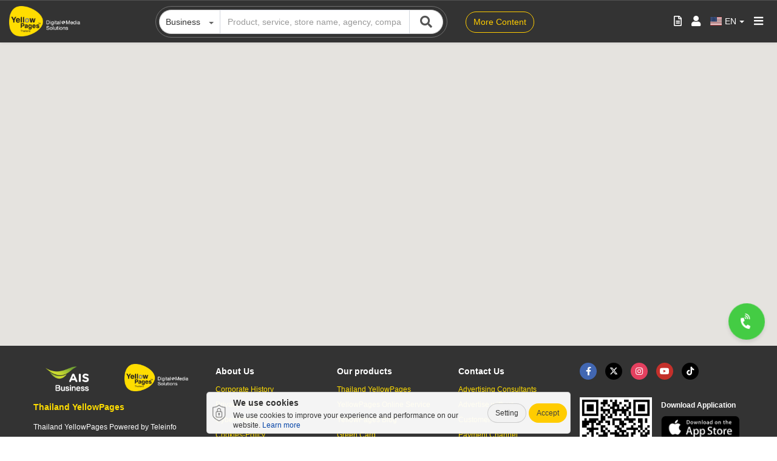

--- FILE ---
content_type: text/html; charset=UTF-8
request_url: https://www.yellowpages.co.th/en/ypsearch/map/service-area/NTIwNTA4NTEyNzg3MDAx
body_size: 12665
content:

<!DOCTYPE html>
<html  lang="en" dir="ltr" prefix="content: http://purl.org/rss/1.0/modules/content/  dc: http://purl.org/dc/terms/  foaf: http://xmlns.com/foaf/0.1/  og: http://ogp.me/ns#  rdfs: http://www.w3.org/2000/01/rdf-schema#  schema: http://schema.org/  sioc: http://rdfs.org/sioc/ns#  sioct: http://rdfs.org/sioc/types#  skos: http://www.w3.org/2004/02/skos/core#  xsd: http://www.w3.org/2001/XMLSchema# ">
    <head>
        <meta charset="utf-8" />
<meta name="robots" content="index, follow" />
<link rel="image_src" href="/themes/contrib/yptheme/favicon.ico" />
<meta name="Generator" content="Drupal 8 (https://www.drupal.org)" />
<meta name="MobileOptimized" content="width" />
<meta name="HandheldFriendly" content="true" />
<meta name="viewport" content="width=device-width, initial-scale=1.0" />
<link rel="shortcut icon" href="/themes/contrib/yptheme/favicon.ico" type="image/vnd.microsoft.icon" />

        <meta http-equiv="X-UA-Compatible" content="IE=edge, chrome=1" />
        <meta property="fb:admins" content="1343761987" />
        <meta property="fb:app_id" content="986936604724797" />
        <meta name="google-site-verification" content="ruoDHfQP5U1VxNsigzdZwPO5A8ulbLZnUlR_mro6Sfg" />
        <title>Service area | Thailand YellowPages</title>
        
                <meta name="description" content="Product Search Business Listing, List of Factories, Companies, Entrepreneurs, Industries in Thailand. Online Marketing Advertising directly to the buyers and sellers."/>
        <meta name="keywords" content="Search Listing, Business Information, Business Listing, Factory Listing, Entrepreneur Listing, Online Marketing Advertising, Industrial Products, YellowPages, Thailand YellowPages"/>
        <meta name="author" content="YellowPages - Thailand YellowPages"/>
        <meta name="twitter:card" content="summary" />
        <meta name="twitter:title" content="Service area | Thailand YellowPages" />
        <meta name="twitter:description" content="Product Search Business Listing, List of Factories, Companies, Entrepreneurs, Industries in Thailand. Online Marketing Advertising directly to the buyers and sellers." />
        <meta name="twitter:image" content="https://www.yellowpages.co.th/themes/contrib/yptheme/images/typ-social-share.jpg" />
        
                
                <meta property="og:title"content="Service area | Thailand YellowPages"/>
        <meta property="og:url"content="https://www.yellowpages.co.th/en/ypsearch/map/service-area/NTIwNTA4NTEyNzg3MDAx"/>
        <meta property="og:type"content="website"/>
        <meta property="og:description"content="Product Search Business Listing, List of Factories, Companies, Entrepreneurs, Industries in Thailand. Online Marketing Advertising directly to the buyers and sellers."/>
        <meta property="og:image"content="https://www.yellowpages.co.th/themes/contrib/yptheme/images/typ-social-share.jpg"/>
        <meta property="og:image:width"content="640"/>
        <meta property="og:image:height"content="442"/>
                
        <link rel="shortcut icon" type="image/x-icon" href="/themes/contrib/yptheme/favicon.ico" sizes="16x16 32x32"/>
        <link rel="stylesheet" media="all" href="/sites/storage/files/css/css_NOX2CRs1fLR0cOUKLKTcwXreL8DsayySM8Q3wg3PkU0.css" />
<link rel="stylesheet" media="all" href="/sites/storage/files/css/css_rvTdFQkIsSSqBDOMGHMIS95Nh_PS_KpcSBeDiwDM-Es.css" />
<link rel="stylesheet" media="all" href="/sites/storage/files/css/css_CXzZmAzIyBC7GcL_LAjpsSIYJQ8LcicWg2_yp3GW0M8.css" />
<link rel="stylesheet" media="all" href="/sites/storage/files/css/css_50qpZ0qRS5GDih56fwtH7w1Tr_QlLKRxUWXazP4CqDc.css" />
<link rel="stylesheet" media="all" href="/sites/storage/files/css/css_O5TyqjHwBACj6VN1_ZbBMs-lxb0Ef8KBAQQ1p2j5MxE.css" />

        
<!--[if lte IE 8]>
<script src="/sites/storage/files/js/js_VtafjXmRvoUgAzqzYTA3Wrjkx9wcWhjP0G4ZnnqRamA.js"></script>
<![endif]-->

            <!-- Global site tag (gtag.js) - Google Analytics -->
                        <script async src="https://www.googletagmanager.com/gtag/js?id=G-7CJW4GBGL6"></script>
            <script>
                window.dataLayer = window.dataLayer || [];
                function gtag(){dataLayer.push(arguments);}
                gtag('js', new Date());

                gtag('config', 'G-7CJW4GBGL6');
            </script>
                                            <!-- Google Tag Manager -->
                <script>(function(w,d,s,l,i){w[l]=w[l]||[];w[l].push({'gtm.start':
                            new Date().getTime(),event:'gtm.js'});var f=d.getElementsByTagName(s)[0],
                        j=d.createElement(s),dl=l!='dataLayer'?'&l='+l:'';j.async=true;j.src=
                        'https://www.googletagmanager.com/gtm.js?id='+i+dl;f.parentNode.insertBefore(j,f);
                    })(window,document,'script','dataLayer','GTM-WNX644D');</script>
                <!-- End Google Tag Manager -->
                </head>
    <body class="path-ypsearch has-glyphicons">
                                <!-- Google Tag Manager (noscript) -->
            <noscript><iframe src="https://www.googletagmanager.com/ns.html?id=GTM-WNX644D"
                              height="0" width="0" style="display:none;visibility:hidden"></iframe></noscript>
            <!-- End Google Tag Manager (noscript) -->
        
        <a href="#main-content" class="visually-hidden focusable skip-link">
            Skip to main content
        </a>
        
          <div class="dialog-off-canvas-main-canvas" data-off-canvas-main-canvas>
    
        <div class="container-fluid yp-top-nav-bar fixed no-gutter scrolled">
        <nav class="navbar navbar-default">
            <div class="container-fluid navbar-container">
                <div class="navbar-item navbar-header navbar-header-logo ">
                    <a class="navbar-brand" href="/en">
                        <img src="/themes/contrib/yptheme/images/logo/YP_LOGO2018-Y3.png" class="img-responsive"
                             title="Thailand YellowPages"
                             alt="Thailand YellowPages"/>
                    </a>
                </div>
                <div class="navbar-item navbar-yp-menu">
                    <ul class="nav navbar-nav">
                        <li><a href="/advertising-consultants"
                               title="Advertising Consultants">Advertising Consultants</a>
                        </li>
                        <li><a href="/ads"
                               title="Advertise with us">Advertise with us</a>
                        </li>
                        <li><a href="/update-business-info"
                               title="Update your business">Update your business</a>
                        </li>
                                                <li><a href="/sourcing"
                               title="Find buyers/sellers">Find buyers/sellers</a>
                        </li>
                                                <li><a class="btn " href="/greencard/login"
                               title="Green Card">Green Card</a></li>
                    </ul>
                </div>
                                                                                                                        <div class="navbar-item navbar-yp-search-form slide-toggle-hidden">
                    <div class="col-md-7 col-sm-12 col-xs-12 yp-search-block">
                        <div class="col-md-12 col-sm-12 ol-xs-12 block-outline no-gutter">
                            <form action="https://www.yellowpages.co.th/en/ypsearch" method="GET">
                                <div class="input-group">
                                    <span class="input-group-addon custom-group-addon no-gutter">
                                        <button type="button"
                                                class="btn btn-secondary no-radius dropdown-toggle txtwhat-search"
                                                data-toggle="dropdown" aria-haspopup="true" aria-expanded="false">
                                            <span>
                                                                                                                                                            Business                                                                                                                                                </span>
                                            <span class="caret"></span>
                                        </button>
                                        <ul class="dropdown-menu">
                                            <li class="text-nowrap  ">
                                                <a href="https://www.yellowpages.co.th/en/category"
                                                   data-path="https://www.yellowpages.co.th/en/ypsearch?q={what}&w={where}"
                                                   class="search-button-tab">Business</a>
                                            </li>
                                            <li class="text-nowrap  ">
                                                <a href="https://www.yellowpages.co.th/en/catalog"
                                                   class="search-button-tab"
                                                   data-path="https://www.yellowpages.co.th/en/ypsearch?qc={what}&w={where}">Catalog</a>
                                            </li>
                                            <li class="text-nowrap  ">
                                                <a href="https://www.yellowpages.co.th/en/ypsearch?qm=&w="
                                                   data-path="https://www.yellowpages.co.th/en/ypsearch?qm={what}&w={where}"
                                                   class="search-button-tab">Map</a>
                                            </li>
                                        </ul>
                                    </span>
                                    <input type="text" class="form-control nav-input-text-what no-counter"
                                           id="txtwhat-input"
                                           name="q"
                                           placeholder="Product, service, store name, agency, company, tel City, district, subdistrict, road, postcode"
                                           maxlength="256" >
                                    <span class="input-group-addon custom-group-addon no-gutter">
                                        <button type="submit" class="yp-btn btn-search"><i
                                                    class="fas fa-search"></i></button>
                                    </span>
                                </div>
                            </form>
                        </div>
                    </div>
                    <div class="col-md-2 col-sm-2 col-xs-12 yp-search-mega-menu text-align-left">
                        <button type="button"
                                class="btn btn-outline outline-white navbar-btn navbar-btn-more-content">More Content</button>
                    </div>
                </div>
                <div class="navbar-item navbar-yp-community">
                    <ul class="nav navbar-nav">
                        <li>
                            <div class="yp-community-item yp-user">
                                <a href="/rfq/confirm" class="desktop-quotation" data-toggle="tooltip"
                                   data-placement="bottom" title="Quotation">
                                    <i class="far fa-file-alt"></i>
                                    <span class="typ-notification span-notification span-shopping-notification"></span>
                                </a>
                            </div>
                        </li>
                        <li>
                            <div class="dropdown yp-community-item yp-user">
                                                                    <a href="#"><i class="fa fa-user navbar-btn-login" aria-hidden="true"
                                                   data-target="#login" data-toggle="modal"></i></a>
                                                            </div>
                        </li>
                        <li>
                            <div class="yp-community-item lang-switcher">
                                    
<div class="dropdown mt-2">
                                                                                                                            <a class="nav-link dropdown-toggle" href="/en/ypsearch/map/service-area/NTIwNTA4NTEyNzg3MDAx" id="dropdown-lang" data-toggle="dropdown" aria-haspopup="true" aria-expanded="false"><span class="flag-icon flag-icon-us"></span><span class="mx-2">EN</span><span class="caret"></span></a>
                                        <div class="dropdown-menu dropdown-menu-lang" aria-labelledby="dropdown-lang">
                <ul class="m-0 p-0">
                                                                        <li class="p-2">
                                                                                                                                                                    <span class="mr-2 flag-icon flag-icon-th"></span><a href="/ypsearch/map/service-area/NTIwNTA4NTEyNzg3MDAx" class="language-link" hreflang="th" data-drupal-link-system-path="ypsearch/map/service-area/NTIwNTA4NTEyNzg3MDAx">TH</a>
                            </li>
                                                                                                        </ul>
            </div>
            </div>


                            </div>
                        </li>
                        <li>
                            <div class="yp-community-item yp-search-icon">
                                <i class="fas fa-search navbar-btn-search-icon" aria-hidden="true"></i>
                            </div>
                            <div class="yp-community-item yp-more-content">
                                <i class="fas fa-th-large navbar-btn-more-content" aria-hidden="true"></i>
                            </div>
                            <div class="yp-community-item yp-mega-menu">
                                <i class="fa fa-bars navbar-btn-mega-menu" aria-hidden="true"></i>
                            </div>
                        </li>
                    </ul>
                                            <div class="navbar-contact">
                            <ul class="nav navbar-nav">
                                <li>
                                    <span class="label-text">Free Consult</span>
                                    <a href="tel:022628888" class="phone-number">02-262-8888</a>
                                    <span class="extension">Ext. 8615, 8686</span>
                                </li>
                            </ul>
                        </div>
                                    </div>
            </div>
        </nav>
    </div>



    <!-- Sidebar Holder -->
    <nav id="sidebar" class="yp-side-bar yp-side-bar-more-content scrolled" data-nosnippet="true">
        <div class="sidebar-header col-md-12 col-sm-12 col-xs-12 no-gutter">
            <div class="col-md-8 col-sm-8 col-xs-8">
                <h5>More Content</h5>
            </div>
            <div class="col-md-4 col-sm-4 col-xs-4 text-align-right">
                <i class="fa fa-times navbar-btn-close navbar-btn-more-content-close" aria-hidden="true"></i>
            </div>
        </div>
        <div class="sidebar-body col-md-12 col-sm-12 col-xs-12 no-gutter">
            <div class="accordion">
                <div>
                    <div class="title">Browse by Categories</div>
                    <div class="content">
                        <div class="content-text">
                                                            <div class="col-md-12 colsm-12 col-xs-12 no-gutter more-content-category">
                                    <ul class="no-gutter">
                                                                                    <li>
                                                <div class="col-md-12 col-sm-12 col-xs-12 no-gutter">
                                                    <a title="Automotive"
                                                       href="https://www.yellowpages.co.th/en/category/automotive">
                                                        <div class="category-img col-md-12 col-sm-12 col-xs-12"><img
                                                                    src="/themes/contrib/yptheme/images/icon/icon-search-category/icon-search-car.png"
                                                                    class="img-responsive"
                                                                    alt="Automotive"/></div>
                                                        <div class="category-name col-md-12 col-sm-12 col-xs-12 no-gutter">Automotive</div>
                                                    </a>
                                                </div>
                                            </li>
                                                                                    <li>
                                                <div class="col-md-12 col-sm-12 col-xs-12 no-gutter">
                                                    <a title="Banks and Financial Institutions"
                                                       href="https://www.yellowpages.co.th/en/category/banks-and-financial-institutions">
                                                        <div class="category-img col-md-12 col-sm-12 col-xs-12"><img
                                                                    src="/themes/contrib/yptheme/images/icon/icon-search-category/icon-search-bank.png"
                                                                    class="img-responsive"
                                                                    alt="Banks and Financial Institutions"/></div>
                                                        <div class="category-name col-md-12 col-sm-12 col-xs-12 no-gutter">Banks and Financial Institutions</div>
                                                    </a>
                                                </div>
                                            </li>
                                                                                    <li>
                                                <div class="col-md-12 col-sm-12 col-xs-12 no-gutter">
                                                    <a title="Banquet and Ceremony"
                                                       href="https://www.yellowpages.co.th/en/category/banquet-and-ceremony">
                                                        <div class="category-img col-md-12 col-sm-12 col-xs-12"><img
                                                                    src="/themes/contrib/yptheme/images/icon/icon-search-category/icon-search-food.png"
                                                                    class="img-responsive"
                                                                    alt="Banquet and Ceremony"/></div>
                                                        <div class="category-name col-md-12 col-sm-12 col-xs-12 no-gutter">Banquet and Ceremony</div>
                                                    </a>
                                                </div>
                                            </li>
                                                                                    <li>
                                                <div class="col-md-12 col-sm-12 col-xs-12 no-gutter">
                                                    <a title="Construction and Decoration"
                                                       href="https://www.yellowpages.co.th/en/category/construction-and-decoration">
                                                        <div class="category-img col-md-12 col-sm-12 col-xs-12"><img
                                                                    src="/themes/contrib/yptheme/images/icon/icon-search-category/icon-search-construction.png"
                                                                    class="img-responsive"
                                                                    alt="Construction and Decoration"/></div>
                                                        <div class="category-name col-md-12 col-sm-12 col-xs-12 no-gutter">Construction and Decoration</div>
                                                    </a>
                                                </div>
                                            </li>
                                                                                    <li>
                                                <div class="col-md-12 col-sm-12 col-xs-12 no-gutter">
                                                    <a title="Education"
                                                       href="https://www.yellowpages.co.th/en/category/education">
                                                        <div class="category-img col-md-12 col-sm-12 col-xs-12"><img
                                                                    src="/themes/contrib/yptheme/images/icon/icon-search-category/icon-search-education.png"
                                                                    class="img-responsive"
                                                                    alt="Education"/></div>
                                                        <div class="category-name col-md-12 col-sm-12 col-xs-12 no-gutter">Education</div>
                                                    </a>
                                                </div>
                                            </li>
                                                                                    <li>
                                                <div class="col-md-12 col-sm-12 col-xs-12 no-gutter">
                                                    <a title="Entertainment, Recreation and Hobbies"
                                                       href="https://www.yellowpages.co.th/en/category/entertainment,-recreation-and-hobbies">
                                                        <div class="category-img col-md-12 col-sm-12 col-xs-12"><img
                                                                    src="/themes/contrib/yptheme/images/icon/icon-search-category/icon-search-music.png"
                                                                    class="img-responsive"
                                                                    alt="Entertainment, Recreation and Hobbies"/></div>
                                                        <div class="category-name col-md-12 col-sm-12 col-xs-12 no-gutter">Entertainment, Recreation and Hobbies</div>
                                                    </a>
                                                </div>
                                            </li>
                                                                                    <li>
                                                <div class="col-md-12 col-sm-12 col-xs-12 no-gutter">
                                                    <a title="Fashion and Cosmetics"
                                                       href="https://www.yellowpages.co.th/en/category/fashion-and-cosmetics">
                                                        <div class="category-img col-md-12 col-sm-12 col-xs-12"><img
                                                                    src="/themes/contrib/yptheme/images/icon/icon-search-category/icon-search-fashion.png"
                                                                    class="img-responsive"
                                                                    alt="Fashion and Cosmetics"/></div>
                                                        <div class="category-name col-md-12 col-sm-12 col-xs-12 no-gutter">Fashion and Cosmetics</div>
                                                    </a>
                                                </div>
                                            </li>
                                                                                    <li>
                                                <div class="col-md-12 col-sm-12 col-xs-12 no-gutter">
                                                    <a title="Government Agencies and Organizations"
                                                       href="https://www.yellowpages.co.th/en/category/government-agencies-and-organizations">
                                                        <div class="category-img col-md-12 col-sm-12 col-xs-12"><img
                                                                    src="/themes/contrib/yptheme/images/icon/icon-search-category/icon-search-office.png"
                                                                    class="img-responsive"
                                                                    alt="Government Agencies and Organizations"/></div>
                                                        <div class="category-name col-md-12 col-sm-12 col-xs-12 no-gutter">Government Agencies and Organizations</div>
                                                    </a>
                                                </div>
                                            </li>
                                                                                    <li>
                                                <div class="col-md-12 col-sm-12 col-xs-12 no-gutter">
                                                    <a title="Health and Beauty"
                                                       href="https://www.yellowpages.co.th/en/category/health-and-beauty">
                                                        <div class="category-img col-md-12 col-sm-12 col-xs-12"><img
                                                                    src="/themes/contrib/yptheme/images/icon/icon-search-category/icon-search-beauty.png"
                                                                    class="img-responsive"
                                                                    alt="Health and Beauty"/></div>
                                                        <div class="category-name col-md-12 col-sm-12 col-xs-12 no-gutter">Health and Beauty</div>
                                                    </a>
                                                </div>
                                            </li>
                                                                                    <li>
                                                <div class="col-md-12 col-sm-12 col-xs-12 no-gutter">
                                                    <a title="Housing and Residence"
                                                       href="https://www.yellowpages.co.th/en/category/housing-and-residence">
                                                        <div class="category-img col-md-12 col-sm-12 col-xs-12"><img
                                                                    src="/themes/contrib/yptheme/images/icon/icon-search-category/icon-search-home.png"
                                                                    class="img-responsive"
                                                                    alt="Housing and Residence"/></div>
                                                        <div class="category-name col-md-12 col-sm-12 col-xs-12 no-gutter">Housing and Residence</div>
                                                    </a>
                                                </div>
                                            </li>
                                                                                    <li>
                                                <div class="col-md-12 col-sm-12 col-xs-12 no-gutter">
                                                    <a title="Industry and Agriculture"
                                                       href="https://www.yellowpages.co.th/en/category/industry-and-agriculture">
                                                        <div class="category-img col-md-12 col-sm-12 col-xs-12"><img
                                                                    src="/themes/contrib/yptheme/images/icon/icon-search-category/icon-search-industry.png"
                                                                    class="img-responsive"
                                                                    alt="Industry and Agriculture"/></div>
                                                        <div class="category-name col-md-12 col-sm-12 col-xs-12 no-gutter">Industry and Agriculture</div>
                                                    </a>
                                                </div>
                                            </li>
                                                                                    <li>
                                                <div class="col-md-12 col-sm-12 col-xs-12 no-gutter">
                                                    <a title="Lifestyle"
                                                       href="https://www.yellowpages.co.th/en/category/lifestyle">
                                                        <div class="category-img col-md-12 col-sm-12 col-xs-12"><img
                                                                    src="/themes/contrib/yptheme/images/icon/icon-search-category/icon-search-lifestyle.png"
                                                                    class="img-responsive"
                                                                    alt="Lifestyle"/></div>
                                                        <div class="category-name col-md-12 col-sm-12 col-xs-12 no-gutter">Lifestyle</div>
                                                    </a>
                                                </div>
                                            </li>
                                                                                    <li>
                                                <div class="col-md-12 col-sm-12 col-xs-12 no-gutter">
                                                    <a title="Mother and Child"
                                                       href="https://www.yellowpages.co.th/en/category/mother-and-child">
                                                        <div class="category-img col-md-12 col-sm-12 col-xs-12"><img
                                                                    src="/themes/contrib/yptheme/images/icon/icon-search-category/icon-search-mymom.png"
                                                                    class="img-responsive"
                                                                    alt="Mother and Child"/></div>
                                                        <div class="category-name col-md-12 col-sm-12 col-xs-12 no-gutter">Mother and Child</div>
                                                    </a>
                                                </div>
                                            </li>
                                                                                    <li>
                                                <div class="col-md-12 col-sm-12 col-xs-12 no-gutter">
                                                    <a title="Office and Business Services"
                                                       href="https://www.yellowpages.co.th/en/category/office-and-business-services">
                                                        <div class="category-img col-md-12 col-sm-12 col-xs-12"><img
                                                                    src="/themes/contrib/yptheme/images/icon/icon-search-category/icon-search-government.png"
                                                                    class="img-responsive"
                                                                    alt="Office and Business Services"/></div>
                                                        <div class="category-name col-md-12 col-sm-12 col-xs-12 no-gutter">Office and Business Services</div>
                                                    </a>
                                                </div>
                                            </li>
                                                                                    <li>
                                                <div class="col-md-12 col-sm-12 col-xs-12 no-gutter">
                                                    <a title="Sport"
                                                       href="https://www.yellowpages.co.th/en/category/sport">
                                                        <div class="category-img col-md-12 col-sm-12 col-xs-12"><img
                                                                    src="/themes/contrib/yptheme/images/icon/icon-search-category/icon-search-sport.png"
                                                                    class="img-responsive"
                                                                    alt="Sport"/></div>
                                                        <div class="category-name col-md-12 col-sm-12 col-xs-12 no-gutter">Sport</div>
                                                    </a>
                                                </div>
                                            </li>
                                                                                    <li>
                                                <div class="col-md-12 col-sm-12 col-xs-12 no-gutter">
                                                    <a title="Technology and IT"
                                                       href="https://www.yellowpages.co.th/en/category/technology-and-it">
                                                        <div class="category-img col-md-12 col-sm-12 col-xs-12"><img
                                                                    src="/themes/contrib/yptheme/images/icon/icon-search-category/icon-search-it.png"
                                                                    class="img-responsive"
                                                                    alt="Technology and IT"/></div>
                                                        <div class="category-name col-md-12 col-sm-12 col-xs-12 no-gutter">Technology and IT</div>
                                                    </a>
                                                </div>
                                            </li>
                                                                                    <li>
                                                <div class="col-md-12 col-sm-12 col-xs-12 no-gutter">
                                                    <a title="Travel"
                                                       href="https://www.yellowpages.co.th/en/category/travel">
                                                        <div class="category-img col-md-12 col-sm-12 col-xs-12"><img
                                                                    src="/themes/contrib/yptheme/images/icon/icon-search-category/icon-search-travel.png"
                                                                    class="img-responsive"
                                                                    alt="Travel"/></div>
                                                        <div class="category-name col-md-12 col-sm-12 col-xs-12 no-gutter">Travel</div>
                                                    </a>
                                                </div>
                                            </li>
                                                                            </ul>
                                </div>
                                                    </div>
                    </div>
                </div>
                                <div>
                    <div class="title">Browse Categories by Alphabet</div>
                    <div class="content">
                        <div class="content-text">
                            <div class="col-md-12 col-sm-12 col-xs-12 no-gutter more-content-character">
                                <div class="col-md-12 col-sm-12 col-xs-12 more-content-character-section">
                                    <label>Search by Thai Characters</label>
                                                                            <a href="https://www.yellowpages.co.th/en/category/ก"
                                           class="btn btn-alphabet">ก</a>
                                                                            <a href="https://www.yellowpages.co.th/en/category/ข"
                                           class="btn btn-alphabet">ข</a>
                                                                            <a href="https://www.yellowpages.co.th/en/category/ค"
                                           class="btn btn-alphabet">ค</a>
                                                                            <a href="https://www.yellowpages.co.th/en/category/ฆ"
                                           class="btn btn-alphabet">ฆ</a>
                                                                            <a href="https://www.yellowpages.co.th/en/category/ง"
                                           class="btn btn-alphabet">ง</a>
                                                                            <a href="https://www.yellowpages.co.th/en/category/จ"
                                           class="btn btn-alphabet">จ</a>
                                                                            <a href="https://www.yellowpages.co.th/en/category/ฉ"
                                           class="btn btn-alphabet">ฉ</a>
                                                                            <a href="https://www.yellowpages.co.th/en/category/ช"
                                           class="btn btn-alphabet">ช</a>
                                                                            <a href="https://www.yellowpages.co.th/en/category/ซ"
                                           class="btn btn-alphabet">ซ</a>
                                                                            <a href="https://www.yellowpages.co.th/en/category/ด"
                                           class="btn btn-alphabet">ด</a>
                                                                            <a href="https://www.yellowpages.co.th/en/category/ต"
                                           class="btn btn-alphabet">ต</a>
                                                                            <a href="https://www.yellowpages.co.th/en/category/ถ"
                                           class="btn btn-alphabet">ถ</a>
                                                                            <a href="https://www.yellowpages.co.th/en/category/ท"
                                           class="btn btn-alphabet">ท</a>
                                                                            <a href="https://www.yellowpages.co.th/en/category/ธ"
                                           class="btn btn-alphabet">ธ</a>
                                                                            <a href="https://www.yellowpages.co.th/en/category/น"
                                           class="btn btn-alphabet">น</a>
                                                                            <a href="https://www.yellowpages.co.th/en/category/บ"
                                           class="btn btn-alphabet">บ</a>
                                                                            <a href="https://www.yellowpages.co.th/en/category/ป"
                                           class="btn btn-alphabet">ป</a>
                                                                            <a href="https://www.yellowpages.co.th/en/category/ผ"
                                           class="btn btn-alphabet">ผ</a>
                                                                            <a href="https://www.yellowpages.co.th/en/category/ฝ"
                                           class="btn btn-alphabet">ฝ</a>
                                                                            <a href="https://www.yellowpages.co.th/en/category/พ"
                                           class="btn btn-alphabet">พ</a>
                                                                            <a href="https://www.yellowpages.co.th/en/category/ฟ"
                                           class="btn btn-alphabet">ฟ</a>
                                                                            <a href="https://www.yellowpages.co.th/en/category/ภ"
                                           class="btn btn-alphabet">ภ</a>
                                                                            <a href="https://www.yellowpages.co.th/en/category/ม"
                                           class="btn btn-alphabet">ม</a>
                                                                            <a href="https://www.yellowpages.co.th/en/category/ย"
                                           class="btn btn-alphabet">ย</a>
                                                                            <a href="https://www.yellowpages.co.th/en/category/ร"
                                           class="btn btn-alphabet">ร</a>
                                                                            <a href="https://www.yellowpages.co.th/en/category/ล"
                                           class="btn btn-alphabet">ล</a>
                                                                            <a href="https://www.yellowpages.co.th/en/category/ว"
                                           class="btn btn-alphabet">ว</a>
                                                                            <a href="https://www.yellowpages.co.th/en/category/ศ"
                                           class="btn btn-alphabet">ศ</a>
                                                                            <a href="https://www.yellowpages.co.th/en/category/ส"
                                           class="btn btn-alphabet">ส</a>
                                                                            <a href="https://www.yellowpages.co.th/en/category/ห"
                                           class="btn btn-alphabet">ห</a>
                                                                            <a href="https://www.yellowpages.co.th/en/category/อ"
                                           class="btn btn-alphabet">อ</a>
                                                                            <a href="https://www.yellowpages.co.th/en/category/ฮ"
                                           class="btn btn-alphabet">ฮ</a>
                                                                    </div>
                                <div class="col-md-12 col-sm-12 col-xs-12 more-content-character-section">
                                    <label>Search by English Characters</label>
                                                                            <a href="https://www.yellowpages.co.th/en/category/A"
                                           class="btn btn-alphabet">A</a>
                                                                            <a href="https://www.yellowpages.co.th/en/category/B"
                                           class="btn btn-alphabet">B</a>
                                                                            <a href="https://www.yellowpages.co.th/en/category/C"
                                           class="btn btn-alphabet">C</a>
                                                                            <a href="https://www.yellowpages.co.th/en/category/D"
                                           class="btn btn-alphabet">D</a>
                                                                            <a href="https://www.yellowpages.co.th/en/category/E"
                                           class="btn btn-alphabet">E</a>
                                                                            <a href="https://www.yellowpages.co.th/en/category/F"
                                           class="btn btn-alphabet">F</a>
                                                                            <a href="https://www.yellowpages.co.th/en/category/G"
                                           class="btn btn-alphabet">G</a>
                                                                            <a href="https://www.yellowpages.co.th/en/category/H"
                                           class="btn btn-alphabet">H</a>
                                                                            <a href="https://www.yellowpages.co.th/en/category/I"
                                           class="btn btn-alphabet">I</a>
                                                                            <a href="https://www.yellowpages.co.th/en/category/J"
                                           class="btn btn-alphabet">J</a>
                                                                            <a href="https://www.yellowpages.co.th/en/category/K"
                                           class="btn btn-alphabet">K</a>
                                                                            <a href="https://www.yellowpages.co.th/en/category/L"
                                           class="btn btn-alphabet">L</a>
                                                                            <a href="https://www.yellowpages.co.th/en/category/M"
                                           class="btn btn-alphabet">M</a>
                                                                            <a href="https://www.yellowpages.co.th/en/category/N"
                                           class="btn btn-alphabet">N</a>
                                                                            <a href="https://www.yellowpages.co.th/en/category/O"
                                           class="btn btn-alphabet">O</a>
                                                                            <a href="https://www.yellowpages.co.th/en/category/P"
                                           class="btn btn-alphabet">P</a>
                                                                            <a href="https://www.yellowpages.co.th/en/category/Q"
                                           class="btn btn-alphabet">Q</a>
                                                                            <a href="https://www.yellowpages.co.th/en/category/R"
                                           class="btn btn-alphabet">R</a>
                                                                            <a href="https://www.yellowpages.co.th/en/category/S"
                                           class="btn btn-alphabet">S</a>
                                                                            <a href="https://www.yellowpages.co.th/en/category/T"
                                           class="btn btn-alphabet">T</a>
                                                                            <a href="https://www.yellowpages.co.th/en/category/U"
                                           class="btn btn-alphabet">U</a>
                                                                            <a href="https://www.yellowpages.co.th/en/category/V"
                                           class="btn btn-alphabet">V</a>
                                                                            <a href="https://www.yellowpages.co.th/en/category/W"
                                           class="btn btn-alphabet">W</a>
                                                                            <a href="https://www.yellowpages.co.th/en/category/X"
                                           class="btn btn-alphabet">X</a>
                                                                            <a href="https://www.yellowpages.co.th/en/category/Y"
                                           class="btn btn-alphabet">Y</a>
                                                                            <a href="https://www.yellowpages.co.th/en/category/Z"
                                           class="btn btn-alphabet">Z</a>
                                                                    </div>
                            </div>
                        </div>
                    </div>
                </div>
                <div>
                    <div class="title">Emergency Numbers</div>
                    <div class="content">
                        <div class="content-text">
                            <div class="col-md-12 col-sm-12 col-xs-12 no-gutter more-content-emergency">
                                                                    <ul class="no-gutter">
                                                                                    <li>
                                                <div class="col-md-12 col-sm-12 col-xs-12 no-gutter">
                                                    <a href="https://www.yellowpages.co.th/en/emergency/electricity"
                                                       title="Electricity">Electricity</a>
                                                </div>
                                            </li>
                                                                                    <li>
                                                <div class="col-md-12 col-sm-12 col-xs-12 no-gutter">
                                                    <a href="https://www.yellowpages.co.th/en/emergency/embassy"
                                                       title="Embassy and Consular">Embassy and Consular</a>
                                                </div>
                                            </li>
                                                                                    <li>
                                                <div class="col-md-12 col-sm-12 col-xs-12 no-gutter">
                                                    <a href="https://www.yellowpages.co.th/en/emergency/life"
                                                       title="Emergency Line Life and Health">Emergency Line Life and Health</a>
                                                </div>
                                            </li>
                                                                                    <li>
                                                <div class="col-md-12 col-sm-12 col-xs-12 no-gutter">
                                                    <a href="https://www.yellowpages.co.th/en/emergency/hotline"
                                                       title="Emergency Numbers">Emergency Numbers</a>
                                                </div>
                                            </li>
                                                                                    <li>
                                                <div class="col-md-12 col-sm-12 col-xs-12 no-gutter">
                                                    <a href="https://www.yellowpages.co.th/en/emergency/fire"
                                                       title="Fire Station">Fire Station</a>
                                                </div>
                                            </li>
                                                                                    <li>
                                                <div class="col-md-12 col-sm-12 col-xs-12 no-gutter">
                                                    <a href="https://www.yellowpages.co.th/en/emergency/government"
                                                       title="Government &amp; State Enterprise">Government &amp; State Enterprise</a>
                                                </div>
                                            </li>
                                                                                    <li>
                                                <div class="col-md-12 col-sm-12 col-xs-12 no-gutter">
                                                    <a href="https://www.yellowpages.co.th/en/emergency/hospital"
                                                       title="Hospital">Hospital</a>
                                                </div>
                                            </li>
                                                                                    <li>
                                                <div class="col-md-12 col-sm-12 col-xs-12 no-gutter">
                                                    <a href="https://www.yellowpages.co.th/en/emergency/bank"
                                                       title="Lost ATM / Credit Card">Lost ATM / Credit Card</a>
                                                </div>
                                            </li>
                                                                                    <li>
                                                <div class="col-md-12 col-sm-12 col-xs-12 no-gutter">
                                                    <a href="https://www.yellowpages.co.th/en/emergency/police"
                                                       title="Police Stations">Police Stations</a>
                                                </div>
                                            </li>
                                                                                    <li>
                                                <div class="col-md-12 col-sm-12 col-xs-12 no-gutter">
                                                    <a href="https://www.yellowpages.co.th/en/emergency/trade"
                                                       title="Trade Related Agencies">Trade Related Agencies</a>
                                                </div>
                                            </li>
                                                                                    <li>
                                                <div class="col-md-12 col-sm-12 col-xs-12 no-gutter">
                                                    <a href="https://www.yellowpages.co.th/en/emergency/transport"
                                                       title="Transportations">Transportations</a>
                                                </div>
                                            </li>
                                                                                    <li>
                                                <div class="col-md-12 col-sm-12 col-xs-12 no-gutter">
                                                    <a href="https://www.yellowpages.co.th/en/emergency/waterwork"
                                                       title="Waterworks">Waterworks</a>
                                                </div>
                                            </li>
                                                                            </ul>
                                                            </div>
                        </div>
                    </div>
                </div>
                <div>
                    <div class="title">E-Book</div>
                    <div class="content">
                        <div class="content-text">
                            <div class="col-md-12 col-sm-12 col-xs-12 no-gutter more-content-e-book">
                                <ul class="no-gutter">
                                    <li>
                                        <div class="ebook-img margin-tb-thirty">
                                            <img src="/themes/contrib/yptheme/images/icon/icon-ebook/logo-factory.png"
                                                 alt="Factory"/>
                                            <img src="/themes/contrib/yptheme/images/icon/icon-ebook/logo-builder.png"
                                                 alt="Builder"/>
                                            <img src="/themes/contrib/yptheme/images/icon/icon-ebook/logo-machine.png"
                                                 alt="Machine"/>
                                            <img src="/themes/contrib/yptheme/images/icon/icon-ebook/logo-aroi-original.png"
                                                 alt="Aroi"/>
                                        </div>
                                        <div class="col-md-12 col-sm-12 col-xs-12">
                                            <div class="ebook-download">
                                                <a href="/ebook">
                                                    <img src="/themes/contrib/yptheme/images/icon/icon-ebook/icon-download-ebook-white.png"
                                                         alt="E-BOOK"/>
                                                    <p>Free Download</p>
                                                    <p>Industry Guide E-Book</p>
                                                </a>
                                            </div>
                                        </div>
                                    </li>
                                </ul>
                            </div>
                        </div>
                    </div>
                </div>
            </div>
        </div>
    </nav>
        <nav id="sidebar-mega-menu" class="yp-side-bar yp-side-bar-mega-menu scrolled">
        <div class="sidebar-body col-md-12 col-sm-12 col-xs-12 no-gutter">
            <ul class="nav-mega-menu">
                <li><a href="/advertising-consultants"
                       title="Advertising Consultants">Advertising Consultants</a>
                </li>
                <li><a href="/ads"
                       title="Advertise with us">Advertise with us</a>
                </li>
                <li><a href="/update-business-info"
                       title="Update your business">Update your business</a>
                </li>
                                <li><a href="/sourcing"
                       title="Find buyers/sellers">Find buyers/sellers</a>
                </li>
                <li><a href="/greencard/login"
                       title="Green Card">Green Card</a></li>
                <li class="group-mega-menu">
                    <div class="col-md-4 col-sm-4 col-xs-4 no-gutter gm-menu-item item-cart">
                        <a href="/rfq/confirm" data-toggle="tooltip" data-placement="bottom"
                           title="Quotation">
                            <i class="far fa-file-alt"></i>
                            <span class="typ-notification span-notification span-shopping-notification"></span>
                        </a>
                    </div>
                    <div class="col-md-4 col-sm-4 col-xs-4 no-gutter gm-menu-item item-user dropdown">
                                                    <a href="#"><i class="fa fa-user navbar-btn-login" aria-hidden="true" data-target="#login"
                                           data-toggle="modal"></i></a>
                                            </div>
                    <div class="col-md-4 col-sm-4 col-xs-4 no-gutter gm-menu-item item-lang-switcher dropdown">
                            
<div class="dropdown mt-2">
                                                                                                                            <a class="nav-link dropdown-toggle" href="/en/ypsearch/map/service-area/NTIwNTA4NTEyNzg3MDAx" id="dropdown-lang" data-toggle="dropdown" aria-haspopup="true" aria-expanded="false"><span class="flag-icon flag-icon-us"></span><span class="mx-2">EN</span><span class="caret"></span></a>
                                        <div class="dropdown-menu dropdown-menu-lang" aria-labelledby="dropdown-lang">
                <ul class="m-0 p-0">
                                                                        <li class="p-2">
                                                                                                                                                                    <span class="mr-2 flag-icon flag-icon-th"></span><a href="/ypsearch/map/service-area/NTIwNTA4NTEyNzg3MDAx" class="language-link" hreflang="th" data-drupal-link-system-path="ypsearch/map/service-area/NTIwNTA4NTEyNzg3MDAx">TH</a>
                            </li>
                                                                                                        </ul>
            </div>
            </div>


                    </div>
                </li>
            </ul>
        </div>
    </nav>


    <div class="container-fluid no-gutter yp-search-service-area">
        
    <div  class="region region-content">
          <div class="container-fluid no-gutter yp-search-service-area">
    <div id="mapdata" class="hidden" data-customerid="52050851" data-headingcode="278700" data-latitude="13.779420657788" data-longitude="100.6374796331" data-height="500"></div>
    <div class="col-md-12 col-sm-12 col-xs-12 no-gutter canvas-service-aria">
        <div id="map-canvas" class="typ-enable-maparea" style="height: 500px;"></div>
    </div>
    </div>

    </div>

    </div>

            <div id="login" class="modal fade modal-user-login" role="dialog">
        <div class="modal-dialog">
            <div class="modal-content">
                <div class="modal-body">
                    <button data-dismiss="modal" class="close">
                        <i class="far fa-times-circle"></i>
                    </button>
                    <div class="modal-user-login-logo">
                        <img src="/themes/contrib/yptheme/images/logo/YP_LOGO2018-s-b.png" class="img-responsive"
                             alt="Thailand YellowPages">
                    </div>
                    <div class="modal-user-login-title">
                        <h4 class="text-center">Sign In</h4>
                    </div>
                    <div class="modal-user-login-form">
                        <form action="/en/user/login" method="post" id="user-login-form"
                              accept-charset="UTF-8">
                            <input type="hidden" name="form_id" value="user_login_form">
                            <div class="form-group">
                                <input type="text" class="form-control user-form-input" id="edit-name" name="name"
                                       required placeholder="Username">
                                <span class="focus-input input-username" data-content="\f007"></span>
                            </div>
                            <div class="form-group">
                                <input type="password" class="form-control user-form-input" id="edit-pass" name="pass"
                                       required placeholder="Password">
                                <span class="focus-input input-password" data-content="\f13e"></span>
                            </div>
                            <div class="col-md-12 col-sm-12 col-xs-12 text-center">
                                <input type="submit" value="Sign In"
                                       class="btn btn-outline btn-user-login">
                            </div>
                        </form>
                    </div>
                    <div class="modal-user-login-social">
                        <span class="social-title">Or sign in with</span>
                        <div class="social-icon">
                            <a href="/user/login/facebook" class="btn-social-login btn-social-facebook"
                               title="Sign in with Facebook"><i class="fab fa-facebook-f"></i></a>
                            <a href="/user/login/google" class="btn-social-login btn-social-google"
                               title="Sign in with Google"><i class="fab fa-google"></i></a>
                            <a href="/user/login/twitter" class="btn-social-login btn-social-twitter"
                               title="Sign in with Twitter"><i class="fab fa-twitter"></i></a>
                        </div>
                    </div>
                    <div class="modal-user-login-footer">
                        <div class="col-md-12 col-sm-12 col-xs-12 no-gutter">
                            <div class="col-md-6 col-sm-6 col-xs-6 btn-footer btn-footer-reset-password text-align-right">
                                <a href="/user/password"
                                   title="Reset your password">Reset your password</a>
                            </div>
                            <div class="col-md-6 col-sm-6 col-xs-6 btn-footer btn-footer-reset-register text-align-left">
                                <a href="/user/register"
                                   title="Register">Register</a>
                            </div>
                        </div>
                    </div>
                </div>
            </div>
        </div>
    </div>
        <footer class="container-fluid no-gutter">
                    <div class="yp-contact-hotline-ad">
                <a href="tel:022628888" class="call-button">
                    <i class="fas fa-thin fa-phone-volume"></i>
                </a>
            </div>
        
        <button id="back-to-top-btn" class="back-to-top-btn"><i class="fas fa-angle-double-up"></i></button>

        <div class="container-fluid dark-footer no-gutter">
            <div class="container no-gutter">
                <div class="col-md-3 col-sm-12 col-xs-12 dark-footer-column text-left">
                    <div class="col-md-12 col-sm-12 col-xs-12 no-gutter dark-footer-logo">
                        <div class="col-md-6 col-sm-6 col-xs-12">
                            <img src="/themes/contrib/yptheme/images/logo/AIS-Business-Logo.png"
                                 style="max-width: 100%; max-height: 50px;" class="img-responsive"
                                 title="AIS" alt="AIS"/>
                        </div>
                        <div class="col-md-6 col-sm-6 col-xs-12">
                            <img src="/themes/contrib/yptheme/images/logo/YP_LOGO2018-Y3.png"
                                 style="max-width: 100%; max-height: 50px;" class="img-responsive"
                                 title="Thailand YellowPages"
                                 alt="Thailand YellowPages"/>
                        </div>
                    </div>
                    <div class="col-md-12 col-sm-12 col-xs-12 no-gutter dark-footer-text dark-footer-details">
                        <h5><a href="//www.yellowpages.co.th"
                               title="Thailand YellowPages">Thailand YellowPages</a>
                        </h5>
                        <p>Thailand YellowPages Powered by Teleinfo Media Public Company Limited a subsidiary of AIS As a leader who never stops developing the best digital marketing services through website platform that including products and services from trusted entrepreneur list that have been verified by YellowPages and display on all business categories in Thailand. We deliver service beyond expectation from professional team.</p>
                    </div>
                </div>
                <div class="col-md-2 col-sm-4 col-xs-4 dark-footer-column dark-footer-menu">
                    <div class="col-md-12 col-sm-12 col-xs-12 no-gutter dark-footer-text text-left">
                        <label>About Us</label>
                        <ul>
                            <li><a href="https://www.teleinfomedia.co.th/th-about-us/"
                                   title="Corporate History"
                                   target="_blank">Corporate History</a></li>
                            <li><a href="https://www.yellowpages.co.th/en/privacy-policy"
                                   title="Privacy Policy">Privacy Policy</a>
                            </li>
                            <li><a href="https://www.yellowpages.co.th/en/cyber-policy"
                                   title="Cyber-Policy">Cyber-Policy</a>
                            </li>
                            <li><a href="https://www.yellowpages.co.th/en/cookies-policy"
                                   title="Cookies-Policy">Cookies-Policy</a>
                            </li>
                            <li><a href="https://www.yellowpages.co.th/en/terms-and-conditions"
                                   title="Terms and Conditions">Terms and Conditions</a>
                            </li>
                            <li><a href="/testimonial"
                                   title="Testimonial">Testimonial</a>
                            </li>
                            <li><a href="https://www.yellowpages.co.th/en/global-yellowpages-network"
                                   title="Global YellowPages Network">Global YellowPages Network</a>
                            </li>
                            <li><a href="/covid19"
                                   title="COVID-19">COVID-19</a></li>
                            <li><a href="https://www.icann.org/resources/pages/benefits-2013-09-16-en" target="_blank"
                                   rel="nofollow"
                                   title="Domain registration policy">Domain registration policy</a>
                            </li>
                        </ul>
                    </div>
                </div>
                <div class="col-md-2 col-sm-4 col-xs-4 dark-footer-column dark-footer-menu">
                    <div class="col-md-12 col-sm-12 col-xs-12 no-gutter dark-footer-text text-left">
                        <label>Our products</label>
                        <ul>
                            <li><a href="//www.yellowpages.co.th"
                                   title="Thailand YellowPages">Thailand YellowPages</a>
                            </li>
                            <li><a href="//digital-marketing.yellowpages.co.th"
                                   title="YellowPages Online Service"
                                   target="_blank">YellowPages Online Service</a></li>
                            <li><a href="/blog" title="YellowPages Blog"
                                   target="_blank">YellowPages Blog</a></li>
                            <li><a href="/greencard"
                                   title="Green Card">Green Card</a>
                            </li>
                            <li><a href="/ypchatbot"
                                   title="YP Chatbot">YP Chatbot</a>
                            </li>
                            <li><a href="/campaign/promotions"
                                   title="Promotion">Promotion</a>
                            </li>
                                                        <li><a href="https://seo.yellowpages.co.th/"
                                   target="_blank"
                                   title="SEO Website Creation">SEO Website Creation</a>
                            </li>
                        </ul>
                    </div>
                </div>
                <div class="col-md-2 col-sm-4 col-xs-4 dark-footer-column dark-footer-menu">
                    <div class="col-md-12 col-sm-12 col-xs-12 no-gutter dark-footer-text text-left">
                        <label>Contact Us</label>
                        <ul>
                            <li><a href="https://www.yellowpages.co.th/en/advertising-consultants"
                                   title="Advertising Consultants">Advertising Consultants</a>
                            </li>
                            <li><a href="https://www.yellowpages.co.th/en/ads"
                                   title="Advertise with us">Advertise with us</a>
                            </li>
                            <li><a href="https://www.yellowpages.co.th/en/customer-service"
                                   title="Customer Service">Customer Service</a>
                            </li>
                            <li><a href="https://www.yellowpages.co.th/en/payment-channel"
                                   title="Payment Channel">Payment Channel</a>
                            </li>
                        </ul>
                    </div>
                </div>
                <div class="col-md-3 col-sm-12 col-xs-12 dark-footer-column no-right-gutter">
                    <div class="col-md-12 col-sm-12 col-xs-12 no-gutter dark-footer-text">
                        <div class="col-md-12 col-sm-12 col-xs-12 no-gutter dark-footer-social-media ">
                            <a href="https://www.facebook.com/ThailandYellowPages" class="facebook"
                               title="Yellow E Business" target="_blank"><i
                                        class="fa fa-facebook" aria-hidden="true"></i></a>
                                                        <a href="https://twitter.com/yellowpagesTHAI" class="x-twitter"
                               title="Thailand YellowPages" target="_blank"><i
                                        class="fa-brands fa-x-twitter" aria-hidden="true"></i></a>
                            <a href="https://www.instagram.com/thailandyellowpages" class="instagram"
                               title="Thailand YellowPages" target="_blank"><i
                                        class="fa fa-instagram" aria-hidden="true"></i></a>
                            <a href="https://www.youtube.com/YellowPagesTHAI" class="youtube"
                               title="Thailand YellowPages" target="_blank"><i
                                        class="fa fa-youtube-play" aria-hidden="true"></i></a>
                            <a href="https://www.tiktok.com/@yellowpagesonline" class="x-twitter"
                               title="Thailand YellowPages" target="_blank"><i
                                    class="fa-brands fa-tiktok" aria-hidden="true"></i></a>
                        </div>
                        <div class="col-md-12 col-sm-12 col-xs-12 no-gutter dark-footer-application text-center">
                            <div class="col-md-5 col-sm-6 col-xs-6 no-gutter dark-footer-application-qr-code">
                                <img src="/themes/contrib/yptheme/images/application/YP-Application-QR-Code.png"
                                     class="img-responsive" title="Thailand YellowPages">
                            </div>
                            <div class="col-md-7 col-sm-6 col-xs-6 dark-footer-application-link text-align-left">
                                <label>Download Application</label>
                                <a href="https://apps.apple.com/th/app/thailand-yellowpages/id387848017" target="_blank"
                                   title="App Store">
                                    <div class="btn-application-link">
                                        <img src="/themes/contrib/yptheme/images/icon/icon-store/download-appstore.png"
                                             class="img-responsive" alt="App Store">
                                    </div>
                                </a>
                                <a href="https://play.google.com/store/apps/details?id=com.initialive.yellowpages.act&hl=en"
                                   target="_blank" title="Google Play">
                                    <div class="btn-application-link">
                                        <img src="/themes/contrib/yptheme/images/icon/icon-store/download-googleplay.png"
                                             class="img-responsive" alt="Google Play">
                                    </div>
                                </a>
                            </div>
                                                            <div class="col-md-12 col-sm-12 col-xs-12 no-gutter dark-footer-contact text-center">
                                    <p class="contact-text">Advertise with us, please contact our team.</p>
                                    <div class="contact-info">
                                        <a href="tel:022628888" class="contact-phone">02-262-8888</a>
                                        <span class="contact-extension">Ext. 8615, 8686</span>
                                    </div>
                                </div>
                                                    </div>
                    </div>
                </div>
            </div>
        </div>
        <div class="container-fluid gray-footer no-gutter">
            <div class="container no-gutter">
                <div class="col-md-9 col-sm-8 col-xs-12">
                    <div class="col-md-2 col-sm-2 col-xs-12 gray-footer-logo no-gutter">
                        <a href="https://www.teleinfomedia.co.th" target="_blank"
                           title="Teleinfo Media Public Company Limited.">
                            <img src="/themes/contrib/yptheme/images/logo/logo-tmc-300x160px.png" class="img-responsive"
                                 title="Teleinfo Media Public Company Limited."
                                 alt="Teleinfo Media Public Company Limited.">
                        </a>
                    </div>
                    <div class="col-md-10 col-sm-10 col-xs-12 gray-footer-details">
                        Copyright                        © 2569                        <a href="https://www.yellowpages.co.th">Thailand YellowPages.</a>
                        All rights reserved by                        <a href="https://www.teleinfomedia.co.th"
                           target="_blank">Teleinfo Media Public Company Limited.</a>

                                                <!--BEGIN WEB STAT CODE-->

                        <script type="text/javascript"> __th_page = "/en/ypsearch/map/service-area/NTIwNTA4NTEyNzg3MDAx";</script>
                        <div id="truehits_div"></div>
                        <script type="text/javascript">
                            (function () {
                                var ga1 = document.createElement('script');
                                ga1.type = 'text/javascript';
                                ga1.async = true;
                                ga1.src = "//lvs.truehits.in.th/dataa/m0023450.js";
                                var s = document.getElementsByTagName('script')[0];
                                s.parentNode.insertBefore(ga1, s);
                            })();
                        </script>

                                                <SCRIPT LANGUAGE="javascript1.1" src="//www.yellowpages.co.th/track/trackjs.js"></SCRIPT>

                        <!-- END WEBSTAT CODE -->
                        <!-- YP TRACKING -->
                        <script type="text/javascript">
                            (function () {
                                var inframe = "";
                                var inframeReferrer = false;
                                try {
                                    if (top.document.domain != self.document.domain) {
                                        inframe = "&inframe=" + window.top.location.hostname;
                                        inframeReferrer = document.referrer;
                                    }
                                } catch (err) {
                                    inframeReferrer = document.referrer;
                                }
                                if (inframeReferrer) {
                                    var elemLink = document.createElement('a');
                                    elemLink.setAttribute('href', inframeReferrer);
                                    inframe = "&inframe=" + escape(elemLink.hostname);
                                }
                                var ypa = document.createElement('script');
                                ypa.type = 'text/javascript';
                                ypa.async = true;
                                ypa.src = "//www.yellowpages.co.th/track/track-ga.php?url=" + escape(window.location.href) + inframe;
                                var s = document.getElementsByTagName('script')[0];
                                s.parentNode.insertBefore(ypa, s);
                            })();
                        </script>
                        <!-- END WEBSTAT CODE -->
                        <script>
                            (function (i, s, o, g, r, a, m) {
                                i['GoogleAnalyticsObject'] = r;
                                i[r] = i[r] || function () {
                                    (i[r].q = i[r].q || []).push(arguments)
                                }, i[r].l = 1 * new Date();
                                a = s.createElement(o),
                                    m = s.getElementsByTagName(o)[0];
                                a.async = 1;
                                a.src = g;
                                m.parentNode.insertBefore(a, m);
                            })(window, document, 'script', '//www.google-analytics.com/analytics.js', 'ga');

                            ga('create', 'UA-4397235-1', 'auto');
                            if (analytic) {
                                if (analytic.billing) ga('set', 'metric1', analytic.billing);

                                if (analytic.headingnamet) ga('set', 'dimension1', analytic.headingnamet);
                                if (analytic.subgroupnamet) ga('set', 'dimension2', analytic.subgroupnamet);
                                if (analytic.groupnamet) ga('set', 'dimension3', analytic.groupnamet);
                                if (analytic.customertype) ga('set', 'dimension4', analytic.customertype);
                                if (analytic.citynamet) ga('set', 'dimension5', analytic.citynamet);
                                if (analytic.districtnamet) ga('set', 'dimension6', analytic.districtnamet);
                                if (analytic.subdistrictnamet) ga('set', 'dimension7', analytic.subdistrictnamet);
                                if (analytic.prod) ga('set', 'dimension8', analytic.prod);
                                if (analytic.humannamet) ga('set', 'dimension9', analytic.humannamet);
                                if (analytic.headingcode) ga('set', 'dimension10', analytic.headingcode);
                            }
                            ga('send', 'pageview');

                        </script>

                    </div>
                </div>
                <div class="col-md-3 col-sm-4 col-xs-12">
                    <div class="col-md-6 col-sm-6 col-xs-6 certificate-row certificate-banners no-gutter">
                        <div id="certificate-banners" class="certificate-banners">
                                                        <a title="กรมพัฒนาธุรกิจการค้า Trustmarkthai" href='https://dbdregistered.dbd.go.th/api/public/shopinfo?param=AD139249A51F2A8FBB64B8BC41F1E84210FF9C1DAFE554A262030C8BDA975D0E' target="_blank">
                                <img alt="กรมพัฒนาธุรกิจการค้า Trustmarkthai" src='https://dbdregistered.dbd.go.th/api/public/banner?param=AD139249A51F2A8FBB64B8BC41F1E84210FF9C1DAFE554A262030C8BDA975D0E' />
                            </a>
                        </div>
                    </div>
                    <div class="col-md-6 col-sm-6 col-xs-6 certificate-row certificate-ssl no-gutter">
                        <img src="/themes/contrib/yptheme/images/icon/yp/comodo.png"
                             title="Comodo SSL Certificate"
                             alt="Comodo SSL Certificate">
                    </div>
                </div>
            </div>
        </div>
    </footer>


  </div>

        
        <script type="application/json" data-drupal-selector="drupal-settings-json">{"path":{"baseUrl":"\/","scriptPath":null,"pathPrefix":"en\/","currentPath":"ypsearch\/map\/service-area\/NTIwNTA4NTEyNzg3MDAx","currentPathIsAdmin":false,"isFront":false,"currentLanguage":"en","base_root":"https:\/\/www.yellowpages.co.th"},"pluralDelimiter":"\u0003","suppressDeprecationErrors":true,"ajaxPageState":{"libraries":"bootstrap\/popover,bootstrap\/tooltip,core\/html5shiv,system\/base,typ_contrib\/colorbox,typ_contrib\/googlemap,typ_search\/search.service_area,yptheme\/bootstrap-scripts,yptheme\/chatbot-yp,yptheme\/fix-override,yptheme\/global-styling","theme":"yptheme","theme_token":null},"ajaxTrustedUrl":[],"typ_search":{"url":"\/en\/ypsearch","url_category":"\/en\/heading","url_auto_suggest_where":"\/en\/ypsearch\/suggest-where","url_auto_suggest_what":"\/en\/ypsearch\/suggest-what"},"bootstrap":{"forms_has_error_value_toggle":1,"modal_animation":1,"modal_backdrop":"true","modal_focus_input":1,"modal_keyboard":1,"modal_select_text":1,"modal_show":1,"modal_size":"","popover_enabled":1,"popover_animation":1,"popover_auto_close":1,"popover_container":"body","popover_content":"","popover_delay":"0","popover_html":0,"popover_placement":"right","popover_selector":"","popover_title":"","popover_trigger":"click","tooltip_enabled":1,"tooltip_animation":1,"tooltip_container":"body","tooltip_delay":"0","tooltip_html":0,"tooltip_placement":"auto left","tooltip_selector":"","tooltip_trigger":"hover"},"_get":null,"chatbot":{"botIDCustom":"bot-yp-production-qhddy","enabled":true,"businessid":"502361420578201","customerid":"50236142","initialPage":"www.yellowpages.co.th","subdomain":"www.yellowpages.co.th","cssClassSetting":"#kommunicate-widget-iframe {\r\n                max-height: calc(100% - 75px)!important;\r\n            }\r\n            \/*#kommunicate-widget-iframe {\r\n                max-height: calc(100% - 60px)!important;\r\n            }*\/\r\n            .km-custom-widget-background-color-secondary:has(\u003E a.button) {\r\n                background: transparent !important;\r\n            }\r\n            .kommunicate-custom-iframe {\r\n                bottom: 60px !important;\r\n                right: 10px !important; \r\n            }\r\n            .km-iframe-dimension-with-popup {\r\n                height: 665px !important;\r\n               \r\n            }\r\n            @media only screen and (max-width: 600px) {\r\n                #kommunicate-widget-iframe {\r\n                    max-height: 100%!important;\r\n                }\r\n            }\r\n            ","cssCustom":"#mck-submit-comment { \r\n           \/\/ max-width: 100px;\r\n        }\r\n        img .km-fullscreen-image-modal-content {\r\n            \/\/width: 40% !important;\r\n        }\r\n        img #km-fullscreen-image-modal-content {\r\n           \/\/ width: 40% !important;\r\n        }\r\n        .km-carousel-card-overlay-text {\r\n            font-size: 13px;\r\n            background: #FFD600 !important;\r\n            padding-top: 5px;\r\n            padding-bottom: 5px;\r\n        }\r\n        .km-carousel-card-img {\r\n            max-width: 170px;\r\n            width: 100%;\r\n            margin-left: auto;\r\n            margin-right: auto;\r\n            height: inherit;\r\n            display: block;\r\n            margin: 0 auto; \r\n        }\r\n        .kommunicate-custom-iframe {\r\n            \/\/bottom: 100px !important;\r\n            \/\/right: 8px !important;\r\n        }\r\n        .km-custom-widget-background-color {\r\n            background: #FFD600 !important;\r\n\/\/            top: 10px;\r\n\/\/            max-width: 40px;\r\n\/\/            max-height: 40px;\r\n        }\r\n        .mck-box-top {\r\n            background:  #FFD600 !important;\r\n        }\r\n        img {\r\n            height: auto;\r\n            width: 100%;\r\n        }\r\n        a {\r\n            color: #333333 !important;\r\n        }\r\n        a:hover {\r\n            color: #FFFF00 !important;\r\n        }\r\n        div#mck-tab-title.mck-tab-title{\r\n            text-overflow: ellipsis;\r\n            max-width: 100%;\r\n        }\r\n        .mck-sidebox-launcher {\r\n            \/\/width: 40px !important;\r\n            \/\/height: 40px !important;\r\n        }\r\n        .chat-popup-widget-container {\r\n            height: 35px !important;\r\n            min-height: 35px !important;\r\n            max-width: 235px;\r\n            margin-bottom: 15px;\r\n            margin-right: 15px;\r\n        }\r\n        .chat-popup-widget-container .chat-popup-widget-text-wrapper {\r\n            min-height: 100%;\r\n        }\r\n        .chat-popup-widget-container .chat-popup-widget-text {\r\n           margin: 0;\r\n           padding: 0 18px;\r\n\/\/           margin-top: -33px !important;\r\n        }\r\n        .chat-popup-widget-text {\r\n        \r\n          \/\/ font-size: 0.85rem !important;\r\n           \/\/ margin-left: 0; !important;\r\n        }\r\n        \/*.km-carousel-card-content-wrapper {\r\n            padding-top: 145px;\r\n            margin-top: 5px;\r\n        }*\/\r\n        .km-carousel-card-header {\r\n            position: relative;\r\n            height: 170px;\r\n        }\r\n        .mck-box-open .km-chat-icon-sidebox {\r\n             display: none !important;\r\n        }\r\n        .km-chat-icon-sidebox img {\r\n            position: fixed;\r\n\/\/            top: 65%;\r\n\/\/            left:66%\r\n        }\r\n        #launcher-svg-container.km-animate {\r\n            -webkit-transform: unset;\r\n           animation : unset; \r\n        }\r\n        #.mck-group-inner .mck-msg-left .mck-msg-box {\r\n            margin: 1px;\r\n        }\r\n        \/*.mck-running-on.vis {display:none;padding}*\/\r\n        a#init-fb-btn.init-fb-btn {\r\n            width: 35px; \r\n            \/\/ custom button in js\r\n        }\r\n        a#init-line-btn.init-line-btn {\r\n            width: 35px; \r\n            \/\/ custom button in js\r\n        }\r\n        #faq-common {\r\n            display: none;\r\n        }\r\n        \r\n            .mck-msg-text, #mck-tab-title.mck-tab-title-w-status, #mck-agent-status-text {\r\n                color: #333;\r\n            }\r\n            .km-carousel-card-img {\r\n                object-fit: contain;\r\n            }\r\n            ","palettesColor":"#FFD600","fbpageid":"343308399017040"},"user":{"uid":0,"permissionsHash":"1ffa755903e6b02b256d5440a159c50bd790bf057d2abe52ea17ac070f1fbdb6"}}</script>
<script src="/sites/storage/files/js/js_gprgVVHCb4cSVbVuFX81B4IUqUrBNIov9dUj0glaca4.js"></script>
<script src="/sites/storage/files/js/js_foXzxxBh3fVKCQ5sXbmXnL0M5qTCAC0t-lghgfSZGwc.js"></script>
<script src="/sites/storage/files/js/js_LodwkVjgRUA9oHSB3s1ScaAhfMGnCMRZAXec__TfTGo.js"></script>
<script src="/sites/storage/files/js/js_dnvGXqvFmFHr5ym9tE_eiSxuiirMb6baFiDdimVhm1E.js"></script>
<script src="/sites/storage/files/js/js_QUdOwRNrJ_flN8OSmG7JLeD7Ofe01JtwEGwqWamwXTY.js"></script>
<script src="//maps.googleapis.com/maps/api/js?v=3.exp&amp;sensor=false&amp;key=AIzaSyCD2QYfT2wLtUQ9PY4QKxePXkAg2_1IK6o"></script>
<script src="/sites/storage/files/js/js_V7shwJkaA_7OojXvRTDdp5UWKEhURMQ9BWn5ZXnrrak.js"></script>

  <script type="text/javascript" src="/_Incapsula_Resource?SWJIYLWA=719d34d31c8e3a6e6fffd425f7e032f3&ns=2&cb=1261551433" async></script></body>
</html>


--- FILE ---
content_type: text/html; charset=UTF-8
request_url: https://www.yellowpages.co.th/track/track.php?url=https%3A//www.yellowpages.co.th/en/ypsearch/map/service-area/NTIwNTA4NTEyNzg3MDAx
body_size: -148
content:
var analytic = {};
/*
*/
analytic.page="ypsearch/map/service-area/NTIwNTA4NTEyNzg3MDAx";
analytic.lang="en";


--- FILE ---
content_type: text/html; charset=UTF-8
request_url: https://www.yellowpages.co.th/track/path-analytic.php?url=https%3A//www.yellowpages.co.th/en/ypsearch/map/service-area/NTIwNTA4NTEyNzg3MDAx
body_size: -207
content:
var analytic = {};
/*'{"_index":"typ_pathanalytic26m1_index","_type":"_doc","_id":"WbsM75sBwbfXUH_1vJTS","_version":1,"result":"created","_shards":{"total":3,"successful":3,"failed":0},"_seq_no":2327987,"_primary_term":2}'*/

--- FILE ---
content_type: text/html; charset=UTF-8
request_url: https://www.yellowpages.co.th/track/track-ga.php?url=https%3A//www.yellowpages.co.th/en/ypsearch/map/service-area/NTIwNTA4NTEyNzg3MDAx
body_size: -54
content:
var analytic = {};
/*
*/
analytic.page="ypsearch/map/service-area/NTIwNTA4NTEyNzg3MDAx";
analytic.lang="en";


(function(i,s,o,g,r,a,m){i['GoogleAnalyticsObject']=r;i[r]=i[r]||function(){
(i[r].q=i[r].q||[]).push(arguments)},i[r].l=1*new Date();a=s.createElement(o),
m=s.getElementsByTagName(o)[0];a.async=1;a.src=g;m.parentNode.insertBefore(a,m);
})(window,document,'script','//www.google-analytics.com/analytics.js','ga');
ga('create', 'UA-4397235-1', 'auto');

ga('set', 'dimension11', 'ypsearch/map/service-area/NTIwNTA4NTEyNzg3MDAx');
ga('set', 'dimension13', 'en');
ga('send', 'pageview');


--- FILE ---
content_type: text/css
request_url: https://www.yellowpages.co.th/sites/storage/files/css/css_NOX2CRs1fLR0cOUKLKTcwXreL8DsayySM8Q3wg3PkU0.css
body_size: 11302
content:
.text-align-left{text-align:left;}.text-align-right{text-align:right;}.text-align-center{text-align:center;}.text-align-justify{text-align:justify;}.align-left{float:left;}.align-right{float:right;}.align-center{display:block;margin-right:auto;margin-left:auto;}
.fieldgroup{padding:0;border-width:0;}
.container-inline div,.container-inline label{display:inline-block;}.container-inline .details-wrapper{display:block;}
.clearfix:after{display:table;clear:both;content:"";}
.js details:not([open]) .details-wrapper{display:none;}
.hidden{display:none;}.visually-hidden{position:absolute !important;overflow:hidden;clip:rect(1px,1px,1px,1px);width:1px;height:1px;word-wrap:normal;}.visually-hidden.focusable:active,.visually-hidden.focusable:focus{position:static !important;overflow:visible;clip:auto;width:auto;height:auto;}.invisible{visibility:hidden;}
.item-list__comma-list,.item-list__comma-list li{display:inline;}.item-list__comma-list{margin:0;padding:0;}.item-list__comma-list li:after{content:", ";}.item-list__comma-list li:last-child:after{content:"";}
.js .js-hide{display:none;}.js-show{display:none;}.js .js-show{display:block;}
.nowrap{white-space:nowrap;}
.position-container{position:relative;}
.progress{position:relative;}.progress__track{min-width:100px;max-width:100%;height:16px;margin-top:5px;border:1px solid;background-color:#fff;}.progress__bar{width:3%;min-width:3%;max-width:100%;height:16px;background-color:#000;}.progress__description,.progress__percentage{overflow:hidden;margin-top:0.2em;color:#555;font-size:0.875em;}.progress__description{float:left;}[dir="rtl"] .progress__description{float:right;}.progress__percentage{float:right;}[dir="rtl"] .progress__percentage{float:left;}.progress--small .progress__track{height:7px;}.progress--small .progress__bar{height:7px;background-size:20px 20px;}
.reset-appearance{margin:0;padding:0;border:0 none;background:transparent;line-height:inherit;-webkit-appearance:none;-moz-appearance:none;appearance:none;}
.resize-none{resize:none;}.resize-vertical{min-height:2em;resize:vertical;}.resize-horizontal{max-width:100%;resize:horizontal;}.resize-both{max-width:100%;min-height:2em;resize:both;}
table.sticky-header{z-index:500;top:0;margin-top:0;background-color:#fff;}
.system-status-counter__status-icon{display:inline-block;width:25px;height:25px;vertical-align:middle;}.system-status-counter__status-icon:before{display:block;width:100%;height:100%;content:"";background-repeat:no-repeat;background-position:center 2px;background-size:16px;}.system-status-counter__status-icon--error:before{background-image:url(/core/modules/system/css/components/../../../../misc/icons/e32700/error.svg);}.system-status-counter__status-icon--warning:before{background-image:url(/core/modules/system/css/components/../../../../misc/icons/e29700/warning.svg);}.system-status-counter__status-icon--checked:before{background-image:url(/core/modules/system/css/components/../../../../misc/icons/73b355/check.svg);}
.system-status-report-counters__item{width:100%;margin-bottom:0.5em;padding:0.5em 0;text-align:center;white-space:nowrap;background-color:rgba(0,0,0,0.063);}@media screen and (min-width:60em){.system-status-report-counters{display:flex;flex-wrap:wrap;justify-content:space-between;}.system-status-report-counters__item--half-width{width:49%;}.system-status-report-counters__item--third-width{width:33%;}}
.system-status-general-info__item{margin-top:1em;padding:0 1em 1em;border:1px solid #ccc;}.system-status-general-info__item-title{border-bottom:1px solid #ccc;}
.tablesort{display:inline-block;width:16px;height:16px;background-size:100%;}.tablesort--asc{background-image:url(/core/modules/system/css/components/../../../../misc/icons/787878/twistie-down.svg);}.tablesort--desc{background-image:url(/core/modules/system/css/components/../../../../misc/icons/787878/twistie-up.svg);}
div.tree-child{background:url(/core/modules/system/css/components/../../../../misc/tree.png) no-repeat 11px center;}div.tree-child-last{background:url(/core/modules/system/css/components/../../../../misc/tree-bottom.png) no-repeat 11px center;}[dir="rtl"] div.tree-child,[dir="rtl"] div.tree-child-last{background-position:-65px center;}div.tree-child-horizontal{background:url(/core/modules/system/css/components/../../../../misc/tree.png) no-repeat -11px center;}
.ui-helper-hidden{display:none;}.ui-helper-hidden-accessible{border:0;clip:rect(0 0 0 0);height:1px;margin:-1px;overflow:hidden;padding:0;position:absolute;width:1px;}.ui-helper-reset{margin:0;padding:0;border:0;outline:0;line-height:1.3;text-decoration:none;font-size:100%;list-style:none;}.ui-helper-clearfix:before,.ui-helper-clearfix:after{content:"";display:table;border-collapse:collapse;}.ui-helper-clearfix:after{clear:both;}.ui-helper-zfix{width:100%;height:100%;top:0;left:0;position:absolute;opacity:0;filter:Alpha(Opacity=0);}.ui-front{z-index:100;}.ui-state-disabled{cursor:default !important;pointer-events:none;}.ui-icon{display:inline-block;vertical-align:middle;margin-top:-.25em;position:relative;text-indent:-99999px;overflow:hidden;background-repeat:no-repeat;}.ui-widget-icon-block{left:50%;margin-left:-8px;display:block;}.ui-widget-overlay{position:fixed;top:0;left:0;width:100%;height:100%;}
.ui-menu{list-style:none;padding:0;margin:0;display:block;outline:0;}.ui-menu .ui-menu{position:absolute;}.ui-menu .ui-menu-item{margin:0;cursor:pointer;list-style-image:url("[data-uri]");}.ui-menu .ui-menu-item-wrapper{position:relative;padding:3px 1em 3px .4em;}.ui-menu .ui-menu-divider{margin:5px 0;height:0;font-size:0;line-height:0;border-width:1px 0 0 0;}.ui-menu .ui-state-focus,.ui-menu .ui-state-active{margin:-1px;}.ui-menu-icons{position:relative;}.ui-menu-icons .ui-menu-item-wrapper{padding-left:2em;}.ui-menu .ui-icon{position:absolute;top:0;bottom:0;left:.2em;margin:auto 0;}.ui-menu .ui-menu-icon{left:auto;right:0;}
.ui-autocomplete{position:absolute;top:0;left:0;cursor:default;}
.ui-resizable{position:relative;}.ui-resizable-handle{position:absolute;font-size:0.1px;display:block;-ms-touch-action:none;touch-action:none;}.ui-resizable-disabled .ui-resizable-handle,.ui-resizable-autohide .ui-resizable-handle{display:none;}.ui-resizable-n{cursor:n-resize;height:7px;width:100%;top:-5px;left:0;}.ui-resizable-s{cursor:s-resize;height:7px;width:100%;bottom:-5px;left:0;}.ui-resizable-e{cursor:e-resize;width:7px;right:-5px;top:0;height:100%;}.ui-resizable-w{cursor:w-resize;width:7px;left:-5px;top:0;height:100%;}.ui-resizable-se{cursor:se-resize;width:12px;height:12px;right:1px;bottom:1px;}.ui-resizable-sw{cursor:sw-resize;width:9px;height:9px;left:-5px;bottom:-5px;}.ui-resizable-nw{cursor:nw-resize;width:9px;height:9px;left:-5px;top:-5px;}.ui-resizable-ne{cursor:ne-resize;width:9px;height:9px;right:-5px;top:-5px;}
.ui-checkboxradio-label .ui-icon-background{box-shadow:inset 1px 1px 1px #ccc;border-radius:.12em;border:none;}.ui-checkboxradio-radio-label .ui-icon-background{width:16px;height:16px;border-radius:1em;overflow:visible;border:none;}.ui-checkboxradio-radio-label.ui-checkboxradio-checked .ui-icon,.ui-checkboxradio-radio-label.ui-checkboxradio-checked:hover .ui-icon{background-image:none;width:8px;height:8px;border-width:4px;border-style:solid;}.ui-checkboxradio-disabled{pointer-events:none;}
.ui-controlgroup{vertical-align:middle;display:inline-block;}.ui-controlgroup > .ui-controlgroup-item{float:left;margin-left:0;margin-right:0;}.ui-controlgroup > .ui-controlgroup-item:focus,.ui-controlgroup > .ui-controlgroup-item.ui-visual-focus{z-index:9999;}.ui-controlgroup-vertical > .ui-controlgroup-item{display:block;float:none;width:100%;margin-top:0;margin-bottom:0;text-align:left;}.ui-controlgroup-vertical .ui-controlgroup-item{box-sizing:border-box;}.ui-controlgroup .ui-controlgroup-label{padding:.4em 1em;}.ui-controlgroup .ui-controlgroup-label span{font-size:80%;}.ui-controlgroup-horizontal .ui-controlgroup-label + .ui-controlgroup-item{border-left:none;}.ui-controlgroup-vertical .ui-controlgroup-label + .ui-controlgroup-item{border-top:none;}.ui-controlgroup-horizontal .ui-controlgroup-label.ui-widget-content{border-right:none;}.ui-controlgroup-vertical .ui-controlgroup-label.ui-widget-content{border-bottom:none;}.ui-controlgroup-vertical .ui-spinner-input{width:75%;width:calc(100% - 2.4em);}.ui-controlgroup-vertical .ui-spinner .ui-spinner-up{border-top-style:solid;}
.ui-button{padding:.4em 1em;display:inline-block;position:relative;line-height:normal;margin-right:.1em;cursor:pointer;vertical-align:middle;text-align:center;-webkit-user-select:none;-moz-user-select:none;-ms-user-select:none;user-select:none;overflow:visible;}.ui-button,.ui-button:link,.ui-button:visited,.ui-button:hover,.ui-button:active{text-decoration:none;}.ui-button-icon-only{width:2em;box-sizing:border-box;text-indent:-9999px;white-space:nowrap;}input.ui-button.ui-button-icon-only{text-indent:0;}.ui-button-icon-only .ui-icon{position:absolute;top:50%;left:50%;margin-top:-8px;margin-left:-8px;}.ui-button.ui-icon-notext .ui-icon{padding:0;width:2.1em;height:2.1em;text-indent:-9999px;white-space:nowrap;}input.ui-button.ui-icon-notext .ui-icon{width:auto;height:auto;text-indent:0;white-space:normal;padding:.4em 1em;}input.ui-button::-moz-focus-inner,button.ui-button::-moz-focus-inner{border:0;padding:0;}
.ui-dialog{position:absolute;top:0;left:0;padding:.2em;outline:0;}.ui-dialog .ui-dialog-titlebar{padding:.4em 1em;position:relative;}.ui-dialog .ui-dialog-title{float:left;margin:.1em 0;white-space:nowrap;width:90%;overflow:hidden;text-overflow:ellipsis;}.ui-dialog .ui-dialog-titlebar-close{position:absolute;right:.3em;top:50%;width:20px;margin:-10px 0 0 0;padding:1px;height:20px;}.ui-dialog .ui-dialog-content{position:relative;border:0;padding:.5em 1em;background:none;overflow:auto;}.ui-dialog .ui-dialog-buttonpane{text-align:left;border-width:1px 0 0 0;background-image:none;margin-top:.5em;padding:.3em 1em .5em .4em;}.ui-dialog .ui-dialog-buttonpane .ui-dialog-buttonset{float:right;}.ui-dialog .ui-dialog-buttonpane button{margin:.5em .4em .5em 0;cursor:pointer;}.ui-dialog .ui-resizable-n{height:2px;top:0;}.ui-dialog .ui-resizable-e{width:2px;right:0;}.ui-dialog .ui-resizable-s{height:2px;bottom:0;}.ui-dialog .ui-resizable-w{width:2px;left:0;}.ui-dialog .ui-resizable-se,.ui-dialog .ui-resizable-sw,.ui-dialog .ui-resizable-ne,.ui-dialog .ui-resizable-nw{width:7px;height:7px;}.ui-dialog .ui-resizable-se{right:0;bottom:0;}.ui-dialog .ui-resizable-sw{left:0;bottom:0;}.ui-dialog .ui-resizable-ne{right:0;top:0;}.ui-dialog .ui-resizable-nw{left:0;top:0;}.ui-draggable .ui-dialog-titlebar{cursor:move;}
.ui-widget{font-family:Arial,Helvetica,sans-serif;font-size:1em;}.ui-widget .ui-widget{font-size:1em;}.ui-widget input,.ui-widget select,.ui-widget textarea,.ui-widget button{font-family:Arial,Helvetica,sans-serif;font-size:1em;}.ui-widget.ui-widget-content{border:1px solid #c5c5c5;}.ui-widget-content{border:1px solid #dddddd;background:#ffffff;color:#333333;}.ui-widget-content a{color:#333333;}.ui-widget-header{border:1px solid #dddddd;background:#e9e9e9;color:#333333;font-weight:bold;}.ui-widget-header a{color:#333333;}.ui-state-default,.ui-widget-content .ui-state-default,.ui-widget-header .ui-state-default,.ui-button,html .ui-button.ui-state-disabled:hover,html .ui-button.ui-state-disabled:active{border:1px solid #c5c5c5;background:#f6f6f6;font-weight:normal;color:#454545;}.ui-state-default a,.ui-state-default a:link,.ui-state-default a:visited,a.ui-button,a:link.ui-button,a:visited.ui-button,.ui-button{color:#454545;text-decoration:none;}.ui-state-hover,.ui-widget-content .ui-state-hover,.ui-widget-header .ui-state-hover,.ui-state-focus,.ui-widget-content .ui-state-focus,.ui-widget-header .ui-state-focus,.ui-button:hover,.ui-button:focus{border:1px solid #cccccc;background:#ededed;font-weight:normal;color:#2b2b2b;}.ui-state-hover a,.ui-state-hover a:hover,.ui-state-hover a:link,.ui-state-hover a:visited,.ui-state-focus a,.ui-state-focus a:hover,.ui-state-focus a:link,.ui-state-focus a:visited,a.ui-button:hover,a.ui-button:focus{color:#2b2b2b;text-decoration:none;}.ui-visual-focus{box-shadow:0 0 3px 1px rgb(94,158,214);}.ui-state-active,.ui-widget-content .ui-state-active,.ui-widget-header .ui-state-active,a.ui-button:active,.ui-button:active,.ui-button.ui-state-active:hover{border:1px solid #003eff;background:#007fff;font-weight:normal;color:#ffffff;}.ui-icon-background,.ui-state-active .ui-icon-background{border:#003eff;background-color:#ffffff;}.ui-state-active a,.ui-state-active a:link,.ui-state-active a:visited{color:#ffffff;text-decoration:none;}.ui-state-highlight,.ui-widget-content .ui-state-highlight,.ui-widget-header .ui-state-highlight{border:1px solid #dad55e;background:#fffa90;color:#777620;}.ui-state-checked{border:1px solid #dad55e;background:#fffa90;}.ui-state-highlight a,.ui-widget-content .ui-state-highlight a,.ui-widget-header .ui-state-highlight a{color:#777620;}.ui-state-error,.ui-widget-content .ui-state-error,.ui-widget-header .ui-state-error{border:1px solid #f1a899;background:#fddfdf;color:#5f3f3f;}.ui-state-error a,.ui-widget-content .ui-state-error a,.ui-widget-header .ui-state-error a{color:#5f3f3f;}.ui-state-error-text,.ui-widget-content .ui-state-error-text,.ui-widget-header .ui-state-error-text{color:#5f3f3f;}.ui-priority-primary,.ui-widget-content .ui-priority-primary,.ui-widget-header .ui-priority-primary{font-weight:bold;}.ui-priority-secondary,.ui-widget-content .ui-priority-secondary,.ui-widget-header .ui-priority-secondary{opacity:.7;filter:Alpha(Opacity=70);font-weight:normal;}.ui-state-disabled,.ui-widget-content .ui-state-disabled,.ui-widget-header .ui-state-disabled{opacity:.35;filter:Alpha(Opacity=35);background-image:none;}.ui-state-disabled .ui-icon{filter:Alpha(Opacity=35);}.ui-icon{width:16px;height:16px;}.ui-icon,.ui-widget-content .ui-icon{background-image:url("/core/assets/vendor/jquery.ui/themes/base/images/ui-icons_444444_256x240.png");}.ui-widget-header .ui-icon{background-image:url("/core/assets/vendor/jquery.ui/themes/base/images/ui-icons_444444_256x240.png");}.ui-state-hover .ui-icon,.ui-state-focus .ui-icon,.ui-button:hover .ui-icon,.ui-button:focus .ui-icon{background-image:url("/core/assets/vendor/jquery.ui/themes/base/images/ui-icons_555555_256x240.png");}.ui-state-active .ui-icon,.ui-button:active .ui-icon{background-image:url("/core/assets/vendor/jquery.ui/themes/base/images/ui-icons_ffffff_256x240.png");}.ui-state-highlight .ui-icon,.ui-button .ui-state-highlight.ui-icon{background-image:url("/core/assets/vendor/jquery.ui/themes/base/images/ui-icons_777620_256x240.png");}.ui-state-error .ui-icon,.ui-state-error-text .ui-icon{background-image:url("/core/assets/vendor/jquery.ui/themes/base/images/ui-icons_cc0000_256x240.png");}.ui-button .ui-icon{background-image:url("/core/assets/vendor/jquery.ui/themes/base/images/ui-icons_777777_256x240.png");}.ui-icon-blank{background-position:16px 16px;}.ui-icon-caret-1-n{background-position:0 0;}.ui-icon-caret-1-ne{background-position:-16px 0;}.ui-icon-caret-1-e{background-position:-32px 0;}.ui-icon-caret-1-se{background-position:-48px 0;}.ui-icon-caret-1-s{background-position:-65px 0;}.ui-icon-caret-1-sw{background-position:-80px 0;}.ui-icon-caret-1-w{background-position:-96px 0;}.ui-icon-caret-1-nw{background-position:-112px 0;}.ui-icon-caret-2-n-s{background-position:-128px 0;}.ui-icon-caret-2-e-w{background-position:-144px 0;}.ui-icon-triangle-1-n{background-position:0 -16px;}.ui-icon-triangle-1-ne{background-position:-16px -16px;}.ui-icon-triangle-1-e{background-position:-32px -16px;}.ui-icon-triangle-1-se{background-position:-48px -16px;}.ui-icon-triangle-1-s{background-position:-65px -16px;}.ui-icon-triangle-1-sw{background-position:-80px -16px;}.ui-icon-triangle-1-w{background-position:-96px -16px;}.ui-icon-triangle-1-nw{background-position:-112px -16px;}.ui-icon-triangle-2-n-s{background-position:-128px -16px;}.ui-icon-triangle-2-e-w{background-position:-144px -16px;}.ui-icon-arrow-1-n{background-position:0 -32px;}.ui-icon-arrow-1-ne{background-position:-16px -32px;}.ui-icon-arrow-1-e{background-position:-32px -32px;}.ui-icon-arrow-1-se{background-position:-48px -32px;}.ui-icon-arrow-1-s{background-position:-65px -32px;}.ui-icon-arrow-1-sw{background-position:-80px -32px;}.ui-icon-arrow-1-w{background-position:-96px -32px;}.ui-icon-arrow-1-nw{background-position:-112px -32px;}.ui-icon-arrow-2-n-s{background-position:-128px -32px;}.ui-icon-arrow-2-ne-sw{background-position:-144px -32px;}.ui-icon-arrow-2-e-w{background-position:-160px -32px;}.ui-icon-arrow-2-se-nw{background-position:-176px -32px;}.ui-icon-arrowstop-1-n{background-position:-192px -32px;}.ui-icon-arrowstop-1-e{background-position:-208px -32px;}.ui-icon-arrowstop-1-s{background-position:-224px -32px;}.ui-icon-arrowstop-1-w{background-position:-240px -32px;}.ui-icon-arrowthick-1-n{background-position:1px -48px;}.ui-icon-arrowthick-1-ne{background-position:-16px -48px;}.ui-icon-arrowthick-1-e{background-position:-32px -48px;}.ui-icon-arrowthick-1-se{background-position:-48px -48px;}.ui-icon-arrowthick-1-s{background-position:-64px -48px;}.ui-icon-arrowthick-1-sw{background-position:-80px -48px;}.ui-icon-arrowthick-1-w{background-position:-96px -48px;}.ui-icon-arrowthick-1-nw{background-position:-112px -48px;}.ui-icon-arrowthick-2-n-s{background-position:-128px -48px;}.ui-icon-arrowthick-2-ne-sw{background-position:-144px -48px;}.ui-icon-arrowthick-2-e-w{background-position:-160px -48px;}.ui-icon-arrowthick-2-se-nw{background-position:-176px -48px;}.ui-icon-arrowthickstop-1-n{background-position:-192px -48px;}.ui-icon-arrowthickstop-1-e{background-position:-208px -48px;}.ui-icon-arrowthickstop-1-s{background-position:-224px -48px;}.ui-icon-arrowthickstop-1-w{background-position:-240px -48px;}.ui-icon-arrowreturnthick-1-w{background-position:0 -64px;}.ui-icon-arrowreturnthick-1-n{background-position:-16px -64px;}.ui-icon-arrowreturnthick-1-e{background-position:-32px -64px;}.ui-icon-arrowreturnthick-1-s{background-position:-48px -64px;}.ui-icon-arrowreturn-1-w{background-position:-64px -64px;}.ui-icon-arrowreturn-1-n{background-position:-80px -64px;}.ui-icon-arrowreturn-1-e{background-position:-96px -64px;}.ui-icon-arrowreturn-1-s{background-position:-112px -64px;}.ui-icon-arrowrefresh-1-w{background-position:-128px -64px;}.ui-icon-arrowrefresh-1-n{background-position:-144px -64px;}.ui-icon-arrowrefresh-1-e{background-position:-160px -64px;}.ui-icon-arrowrefresh-1-s{background-position:-176px -64px;}.ui-icon-arrow-4{background-position:0 -80px;}.ui-icon-arrow-4-diag{background-position:-16px -80px;}.ui-icon-extlink{background-position:-32px -80px;}.ui-icon-newwin{background-position:-48px -80px;}.ui-icon-refresh{background-position:-64px -80px;}.ui-icon-shuffle{background-position:-80px -80px;}.ui-icon-transfer-e-w{background-position:-96px -80px;}.ui-icon-transferthick-e-w{background-position:-112px -80px;}.ui-icon-folder-collapsed{background-position:0 -96px;}.ui-icon-folder-open{background-position:-16px -96px;}.ui-icon-document{background-position:-32px -96px;}.ui-icon-document-b{background-position:-48px -96px;}.ui-icon-note{background-position:-64px -96px;}.ui-icon-mail-closed{background-position:-80px -96px;}.ui-icon-mail-open{background-position:-96px -96px;}.ui-icon-suitcase{background-position:-112px -96px;}.ui-icon-comment{background-position:-128px -96px;}.ui-icon-person{background-position:-144px -96px;}.ui-icon-print{background-position:-160px -96px;}.ui-icon-trash{background-position:-176px -96px;}.ui-icon-locked{background-position:-192px -96px;}.ui-icon-unlocked{background-position:-208px -96px;}.ui-icon-bookmark{background-position:-224px -96px;}.ui-icon-tag{background-position:-240px -96px;}.ui-icon-home{background-position:0 -112px;}.ui-icon-flag{background-position:-16px -112px;}.ui-icon-calendar{background-position:-32px -112px;}.ui-icon-cart{background-position:-48px -112px;}.ui-icon-pencil{background-position:-64px -112px;}.ui-icon-clock{background-position:-80px -112px;}.ui-icon-disk{background-position:-96px -112px;}.ui-icon-calculator{background-position:-112px -112px;}.ui-icon-zoomin{background-position:-128px -112px;}.ui-icon-zoomout{background-position:-144px -112px;}.ui-icon-search{background-position:-160px -112px;}.ui-icon-wrench{background-position:-176px -112px;}.ui-icon-gear{background-position:-192px -112px;}.ui-icon-heart{background-position:-208px -112px;}.ui-icon-star{background-position:-224px -112px;}.ui-icon-link{background-position:-240px -112px;}.ui-icon-cancel{background-position:0 -128px;}.ui-icon-plus{background-position:-16px -128px;}.ui-icon-plusthick{background-position:-32px -128px;}.ui-icon-minus{background-position:-48px -128px;}.ui-icon-minusthick{background-position:-64px -128px;}.ui-icon-close{background-position:-80px -128px;}.ui-icon-closethick{background-position:-96px -128px;}.ui-icon-key{background-position:-112px -128px;}.ui-icon-lightbulb{background-position:-128px -128px;}.ui-icon-scissors{background-position:-144px -128px;}.ui-icon-clipboard{background-position:-160px -128px;}.ui-icon-copy{background-position:-176px -128px;}.ui-icon-contact{background-position:-192px -128px;}.ui-icon-image{background-position:-208px -128px;}.ui-icon-video{background-position:-224px -128px;}.ui-icon-script{background-position:-240px -128px;}.ui-icon-alert{background-position:0 -144px;}.ui-icon-info{background-position:-16px -144px;}.ui-icon-notice{background-position:-32px -144px;}.ui-icon-help{background-position:-48px -144px;}.ui-icon-check{background-position:-64px -144px;}.ui-icon-bullet{background-position:-80px -144px;}.ui-icon-radio-on{background-position:-96px -144px;}.ui-icon-radio-off{background-position:-112px -144px;}.ui-icon-pin-w{background-position:-128px -144px;}.ui-icon-pin-s{background-position:-144px -144px;}.ui-icon-play{background-position:0 -160px;}.ui-icon-pause{background-position:-16px -160px;}.ui-icon-seek-next{background-position:-32px -160px;}.ui-icon-seek-prev{background-position:-48px -160px;}.ui-icon-seek-end{background-position:-64px -160px;}.ui-icon-seek-start{background-position:-80px -160px;}.ui-icon-seek-first{background-position:-80px -160px;}.ui-icon-stop{background-position:-96px -160px;}.ui-icon-eject{background-position:-112px -160px;}.ui-icon-volume-off{background-position:-128px -160px;}.ui-icon-volume-on{background-position:-144px -160px;}.ui-icon-power{background-position:0 -176px;}.ui-icon-signal-diag{background-position:-16px -176px;}.ui-icon-signal{background-position:-32px -176px;}.ui-icon-battery-0{background-position:-48px -176px;}.ui-icon-battery-1{background-position:-64px -176px;}.ui-icon-battery-2{background-position:-80px -176px;}.ui-icon-battery-3{background-position:-96px -176px;}.ui-icon-circle-plus{background-position:0 -192px;}.ui-icon-circle-minus{background-position:-16px -192px;}.ui-icon-circle-close{background-position:-32px -192px;}.ui-icon-circle-triangle-e{background-position:-48px -192px;}.ui-icon-circle-triangle-s{background-position:-64px -192px;}.ui-icon-circle-triangle-w{background-position:-80px -192px;}.ui-icon-circle-triangle-n{background-position:-96px -192px;}.ui-icon-circle-arrow-e{background-position:-112px -192px;}.ui-icon-circle-arrow-s{background-position:-128px -192px;}.ui-icon-circle-arrow-w{background-position:-144px -192px;}.ui-icon-circle-arrow-n{background-position:-160px -192px;}.ui-icon-circle-zoomin{background-position:-176px -192px;}.ui-icon-circle-zoomout{background-position:-192px -192px;}.ui-icon-circle-check{background-position:-208px -192px;}.ui-icon-circlesmall-plus{background-position:0 -208px;}.ui-icon-circlesmall-minus{background-position:-16px -208px;}.ui-icon-circlesmall-close{background-position:-32px -208px;}.ui-icon-squaresmall-plus{background-position:-48px -208px;}.ui-icon-squaresmall-minus{background-position:-64px -208px;}.ui-icon-squaresmall-close{background-position:-80px -208px;}.ui-icon-grip-dotted-vertical{background-position:0 -224px;}.ui-icon-grip-dotted-horizontal{background-position:-16px -224px;}.ui-icon-grip-solid-vertical{background-position:-32px -224px;}.ui-icon-grip-solid-horizontal{background-position:-48px -224px;}.ui-icon-gripsmall-diagonal-se{background-position:-64px -224px;}.ui-icon-grip-diagonal-se{background-position:-80px -224px;}.ui-corner-all,.ui-corner-top,.ui-corner-left,.ui-corner-tl{border-top-left-radius:3px;}.ui-corner-all,.ui-corner-top,.ui-corner-right,.ui-corner-tr{border-top-right-radius:3px;}.ui-corner-all,.ui-corner-bottom,.ui-corner-left,.ui-corner-bl{border-bottom-left-radius:3px;}.ui-corner-all,.ui-corner-bottom,.ui-corner-right,.ui-corner-br{border-bottom-right-radius:3px;}.ui-widget-overlay{background:#aaaaaa;opacity:.3;filter:Alpha(Opacity=30);}.ui-widget-shadow{-webkit-box-shadow:0 0 5px #666666;box-shadow:0 0 5px #666666;}
.slick-slider{position:relative;display:block;-moz-box-sizing:border-box;box-sizing:border-box;-webkit-user-select:none;-moz-user-select:none;-ms-user-select:none;user-select:none;-webkit-touch-callout:none;-khtml-user-select:none;-ms-touch-action:pan-y;touch-action:pan-y;-webkit-tap-highlight-color:transparent;}.slick-list{position:relative;display:block;overflow:hidden;margin:0;padding:0;}.slick-list:focus{outline:none;}.slick-list.dragging{cursor:pointer;cursor:hand;}.slick-slider .slick-track,.slick-slider .slick-list{-webkit-transform:translate3d(0,0,0);-moz-transform:translate3d(0,0,0);-ms-transform:translate3d(0,0,0);-o-transform:translate3d(0,0,0);transform:translate3d(0,0,0);}.slick-track{position:relative;top:0;left:0;display:block;}.slick-track:before,.slick-track:after{display:table;content:'';}.slick-track:after{clear:both;}.slick-loading .slick-track{visibility:hidden;}.slick-slide{display:none;float:left;height:100%;min-height:1px;}[dir='rtl'] .slick-slide{float:right;}.slick-slide img{display:block;}.slick-slide.slick-loading img{display:none;}.slick-slide.dragging img{pointer-events:none;}.slick-initialized .slick-slide{display:block;}.slick-loading .slick-slide{visibility:hidden;}.slick-vertical .slick-slide{display:block;height:auto;border:1px solid transparent;}@charset 'UTF-8';.slick-loading .slick-list{background:#fff url('/modules/typ/typ_contrib/js/slick/./ajax-loader.gif') center center no-repeat;}@font-face{font-family:'slick';font-weight:normal;font-style:normal;src:url('/modules/typ/typ_contrib/js/slick/./fonts/slick.eot');src:url('/modules/typ/typ_contrib/js/slick/./fonts/slick.eot?#iefix') format('embedded-opentype'),url('/modules/typ/typ_contrib/js/slick/./fonts/slick.woff') format('woff'),url('/modules/typ/typ_contrib/js/slick/./fonts/slick.ttf') format('truetype'),url('/modules/typ/typ_contrib/js/slick/./fonts/slick.svg#slick') format('svg');}.slick-prev,.slick-next{font-size:0;line-height:0;position:absolute;top:31%;display:block;width:32px;height:32px;margin-top:-10px;padding:0;cursor:pointer;color:transparent;border:none;outline:none;background:transparent;}.slick-prev:hover,.slick-prev:focus,.slick-next:hover,.slick-next:focus{color:transparent;outline:none;background:transparent;}.slick-prev:hover:before,.slick-prev:focus:before,.slick-next:hover:before,.slick-next:focus:before{opacity:1;}.slick-prev.slick-disabled:before,.slick-next.slick-disabled:before{opacity:.25;}.slick-prev:before,.slick-next:before{font-family:'slick';font-size:30px;line-height:1;opacity:.75;color:#000;-webkit-font-smoothing:antialiased;-moz-osx-font-smoothing:grayscale;}.slick-prev{left:0px;}[dir='rtl'] .slick-prev{right:-25px;left:auto;}.slick-prev:before{content:'←';}[dir='rtl'] .slick-prev:before{content:'→';}.slick-next{right:0px;}[dir='rtl'] .slick-next{right:auto;left:-25px;}.slick-next:before{content:'→';}[dir='rtl'] .slick-next:before{content:'←';}.slick-slider{margin-bottom:30px;}.slick-dots{position:absolute;bottom:-45px;display:block;width:100%;padding:0;list-style:none;text-align:center;}.slick-dots li{position:relative;display:inline-block;width:20px;height:20px;margin:0 5px;padding:0;cursor:pointer;}.slick-dots li button{font-size:0;line-height:0;display:block;width:20px;height:20px;padding:5px;cursor:pointer;color:transparent;border:0;outline:none;background:transparent;}.slick-dots li button:hover,.slick-dots li button:focus{outline:none;}.slick-dots li button:hover:before,.slick-dots li button:focus:before{opacity:1;}.slick-dots li button:before{font-family:'slick';font-size:6px;line-height:20px;position:absolute;top:0;left:0;width:20px;height:20px;content:'•';text-align:center;opacity:.25;color:black;-webkit-font-smoothing:antialiased;-moz-osx-font-smoothing:grayscale;}.slick-dots li.slick-active button:before{opacity:.75;color:black;}.slick-slider{position:relative;display:block;-moz-box-sizing:border-box;box-sizing:border-box;-webkit-user-select:none;-moz-user-select:none;-ms-user-select:none;user-select:none;-webkit-touch-callout:none;-khtml-user-select:none;-ms-touch-action:pan-y;touch-action:pan-y;-webkit-tap-highlight-color:transparent;}.slick-list{position:relative;display:block;overflow:hidden;margin:0;padding:0;}.slick-list:focus{outline:none;}.slick-list.dragging{cursor:pointer;cursor:hand;}.slick-slider .slick-track,.slick-slider .slick-list{-webkit-transform:translate3d(0,0,0);-moz-transform:translate3d(0,0,0);-ms-transform:translate3d(0,0,0);-o-transform:translate3d(0,0,0);transform:translate3d(0,0,0);}.slick-track{position:relative;top:0;left:0;display:block;}.slick-track:before,.slick-track:after{display:table;content:'';}.slick-track:after{clear:both;}.slick-loading .slick-track{visibility:hidden;}.slick-slide{display:none;float:left;height:100%;min-height:1px;}[dir='rtl'] .slick-slide{float:right;}.slick-slide img{display:block;}.slick-slide.slick-loading img{display:none;}.slick-slide.dragging img{pointer-events:none;}.slick-initialized .slick-slide{display:block;}.slick-loading .slick-slide{visibility:hidden;}.slick-vertical .slick-slide{display:block;height:auto;border:1px solid transparent;}@charset 'UTF-8';.slick-loading .slick-list{background:#fff url('/modules/typ/typ_contrib/js/slick/./ajax-loader.gif') center center no-repeat;}@font-face{font-family:'slick';font-weight:normal;font-style:normal;src:url('/modules/typ/typ_contrib/js/slick/./fonts/slick.eot');src:url('/modules/typ/typ_contrib/js/slick/./fonts/slick.eot?#iefix') format('embedded-opentype'),url('/modules/typ/typ_contrib/js/slick/./fonts/slick.woff') format('woff'),url('/modules/typ/typ_contrib/js/slick/./fonts/slick.ttf') format('truetype'),url('/modules/typ/typ_contrib/js/slick/./fonts/slick.svg#slick') format('svg');}.slick-prev,.slick-next{font-size:0;line-height:0;position:absolute;top:31%;display:block;width:32px;height:32px;margin-top:-10px;padding:0;cursor:pointer;color:transparent;border:none;outline:none;background:transparent;}.slick-prev:hover,.slick-prev:focus,.slick-next:hover,.slick-next:focus{color:transparent;outline:none;background:transparent;}.slick-prev:hover:before,.slick-prev:focus:before,.slick-next:hover:before,.slick-next:focus:before{opacity:1;}.slick-prev.slick-disabled:before,.slick-next.slick-disabled:before{opacity:.25;}.slick-prev:before,.slick-next:before{font-family:'slick';font-size:30px;line-height:1;opacity:.75;color:#000;-webkit-font-smoothing:antialiased;-moz-osx-font-smoothing:grayscale;}.slick-prev{left:0px;}[dir='rtl'] .slick-prev{right:-25px;left:auto;}.slick-prev:before{content:'←';}[dir='rtl'] .slick-prev:before{content:'→';}.slick-next{right:0px;}[dir='rtl'] .slick-next{right:auto;left:-25px;}.slick-next:before{content:'→';}[dir='rtl'] .slick-next:before{content:'←';}.slick-slider{margin-bottom:30px;}.slick-dots{position:absolute;bottom:-45px;display:block;width:100%;padding:0;list-style:none;text-align:center;}.slick-dots li{position:relative;display:inline-block;width:20px;height:20px;margin:0 5px;padding:0;cursor:pointer;}.slick-dots li button{font-size:0;line-height:0;display:block;width:20px;height:20px;padding:5px;cursor:pointer;color:transparent;border:0;outline:none;background:transparent;}.slick-dots li button:hover,.slick-dots li button:focus{outline:none;}.slick-dots li button:hover:before,.slick-dots li button:focus:before{opacity:1;}.slick-dots li button:before{font-family:'slick';font-size:6px;line-height:20px;position:absolute;top:0;left:0;width:20px;height:20px;content:'•';text-align:center;opacity:.25;color:black;-webkit-font-smoothing:antialiased;-moz-osx-font-smoothing:grayscale;}.slick-dots li.slick-active button:before{opacity:.75;color:black;}
.mfp-bg{top:0;left:0;width:100%;height:100%;z-index:1042;overflow:hidden;position:fixed;background:#0b0b0b;opacity:0.8;}.mfp-wrap{top:0;left:0;width:100%;height:100%;z-index:1043;position:fixed;outline:none !important;-webkit-backface-visibility:hidden;}.mfp-container{text-align:center;position:absolute;width:100%;height:100%;left:0;top:0;padding:0 8px;box-sizing:border-box;}.mfp-container:before{content:'';display:inline-block;height:100%;vertical-align:middle;}.mfp-align-top .mfp-container:before{display:none;}.mfp-content{position:relative;display:inline-block;vertical-align:middle;margin:0 auto;text-align:left;z-index:1045;}.mfp-inline-holder .mfp-content,.mfp-ajax-holder .mfp-content{width:100%;cursor:auto;}.mfp-ajax-cur{cursor:progress;}.mfp-zoom-out-cur,.mfp-zoom-out-cur .mfp-image-holder .mfp-close{cursor:-moz-zoom-out;cursor:-webkit-zoom-out;cursor:zoom-out;}.mfp-zoom{cursor:pointer;cursor:-webkit-zoom-in;cursor:-moz-zoom-in;cursor:zoom-in;}.mfp-auto-cursor .mfp-content{cursor:auto;}.mfp-close,.mfp-arrow,.mfp-preloader,.mfp-counter{-webkit-user-select:none;-moz-user-select:none;user-select:none;}.mfp-loading.mfp-figure{display:none;}.mfp-hide{display:none !important;}.mfp-preloader{color:#CCC;position:absolute;top:50%;width:auto;text-align:center;margin-top:-0.8em;left:8px;right:8px;z-index:1044;}.mfp-preloader a{color:#CCC;}.mfp-preloader a:hover{color:#FFF;}.mfp-s-ready .mfp-preloader{display:none;}.mfp-s-error .mfp-content{display:none;}button.mfp-close,button.mfp-arrow{overflow:visible;cursor:pointer;background:transparent;border:0;-webkit-appearance:none;display:block;outline:none;padding:0;z-index:1046;box-shadow:none;touch-action:manipulation;}button::-moz-focus-inner{padding:0;border:0;}.mfp-close{width:44px;height:44px;line-height:44px;position:absolute;right:0;top:0;text-decoration:none;text-align:center;opacity:0.65;padding:0 0 18px 10px;color:#FFF;font-style:normal;font-size:28px;font-family:Arial,Baskerville,monospace;}.mfp-close:hover,.mfp-close:focus{opacity:1;}.mfp-close:active{top:1px;}.mfp-close-btn-in .mfp-close{color:#333;}.mfp-image-holder .mfp-close,.mfp-iframe-holder .mfp-close{color:#FFF;right:-6px;text-align:right;padding-right:6px;width:100%;}.mfp-counter{position:absolute;top:0;right:0;color:#CCC;font-size:12px;line-height:18px;white-space:nowrap;}.mfp-arrow{position:absolute;opacity:0.65;margin:0;top:50%;margin-top:-55px;padding:0;width:90px;height:110px;-webkit-tap-highlight-color:transparent;}.mfp-arrow:active{margin-top:-54px;}.mfp-arrow:hover,.mfp-arrow:focus{opacity:1;}.mfp-arrow:before,.mfp-arrow:after{content:'';display:block;width:0;height:0;position:absolute;left:0;top:0;margin-top:35px;margin-left:35px;border:medium inset transparent;}.mfp-arrow:after{border-top-width:13px;border-bottom-width:13px;top:8px;}.mfp-arrow:before{border-top-width:21px;border-bottom-width:21px;opacity:0.7;}.mfp-arrow-left{left:0;}.mfp-arrow-left:after{border-right:17px solid #FFF;margin-left:31px;}.mfp-arrow-left:before{margin-left:25px;border-right:27px solid #3F3F3F;}.mfp-arrow-right{right:0;}.mfp-arrow-right:after{border-left:17px solid #FFF;margin-left:39px;}.mfp-arrow-right:before{border-left:27px solid #3F3F3F;}.mfp-iframe-holder{padding-top:40px;padding-bottom:40px;}.mfp-iframe-holder .mfp-content{line-height:0;width:100%;max-width:900px;}.mfp-iframe-holder .mfp-close{top:-40px;}.mfp-iframe-scaler{width:100%;height:0;overflow:hidden;padding-top:56.25%;}.mfp-iframe-scaler iframe{position:absolute;display:block;top:0;left:0;width:100%;height:100%;box-shadow:0 0 8px rgba(0,0,0,0.6);background:#000;}img.mfp-img{width:auto;max-width:100%;height:auto;display:block;line-height:0;box-sizing:border-box;padding:40px 0 40px;margin:0 auto;}.mfp-figure{line-height:0;}.mfp-figure:after{content:'';position:absolute;left:0;top:40px;bottom:40px;display:block;right:0;width:auto;height:auto;z-index:-1;box-shadow:0 0 8px rgba(0,0,0,0.6);background:#444;}.mfp-figure small{color:#BDBDBD;display:block;font-size:12px;line-height:14px;}.mfp-figure figure{margin:0;}.mfp-bottom-bar{margin-top:-36px;position:absolute;top:100%;left:0;width:100%;cursor:auto;}.mfp-title{text-align:left;line-height:18px;color:#F3F3F3;word-wrap:break-word;padding-right:36px;}.mfp-image-holder .mfp-content{max-width:100%;}.mfp-gallery .mfp-image-holder .mfp-figure{cursor:pointer;}@media screen and (max-width:800px) and (orientation:landscape),screen and (max-height:300px){.mfp-img-mobile .mfp-image-holder{padding-left:0;padding-right:0;}.mfp-img-mobile img.mfp-img{padding:0;}.mfp-img-mobile .mfp-figure:after{top:0;bottom:0;}.mfp-img-mobile .mfp-figure small{display:inline;margin-left:5px;}.mfp-img-mobile .mfp-bottom-bar{background:rgba(0,0,0,0.6);bottom:0;margin:0;top:auto;padding:3px 5px;position:fixed;box-sizing:border-box;}.mfp-img-mobile .mfp-bottom-bar:empty{padding:0;}.mfp-img-mobile .mfp-counter{right:5px;top:3px;}.mfp-img-mobile .mfp-close{top:0;right:0;width:35px;height:35px;line-height:35px;background:rgba(0,0,0,0.6);position:fixed;text-align:center;padding:0;}}@media all and (max-width:900px){.mfp-arrow{-webkit-transform:scale(0.75);transform:scale(0.75);}.mfp-arrow-left{-webkit-transform-origin:0;transform-origin:0;}.mfp-arrow-right{-webkit-transform-origin:100%;transform-origin:100%;}.mfp-container{padding-left:6px;padding-right:6px;}}
.flag-icon-background{background-size:contain;background-position:50%;background-repeat:no-repeat}.flag-icon{background-size:contain;background-position:50%;background-repeat:no-repeat;position:relative;display:inline-block;width:1.33333333em;line-height:1em}.flag-icon:before{content:'\00a0'}.flag-icon.flag-icon-squared{width:1em}.flag-icon-ad{background-image:url(/modules/typ/typ_contrib/js/flag-icon-css-master/css/../flags/4x3/ad.svg)}.flag-icon-ad.flag-icon-squared{background-image:url(/modules/typ/typ_contrib/js/flag-icon-css-master/css/../flags/1x1/ad.svg)}.flag-icon-ae{background-image:url(/modules/typ/typ_contrib/js/flag-icon-css-master/css/../flags/4x3/ae.svg)}.flag-icon-ae.flag-icon-squared{background-image:url(/modules/typ/typ_contrib/js/flag-icon-css-master/css/../flags/1x1/ae.svg)}.flag-icon-af{background-image:url(/modules/typ/typ_contrib/js/flag-icon-css-master/css/../flags/4x3/af.svg)}.flag-icon-af.flag-icon-squared{background-image:url(/modules/typ/typ_contrib/js/flag-icon-css-master/css/../flags/1x1/af.svg)}.flag-icon-ag{background-image:url(/modules/typ/typ_contrib/js/flag-icon-css-master/css/../flags/4x3/ag.svg)}.flag-icon-ag.flag-icon-squared{background-image:url(/modules/typ/typ_contrib/js/flag-icon-css-master/css/../flags/1x1/ag.svg)}.flag-icon-ai{background-image:url(/modules/typ/typ_contrib/js/flag-icon-css-master/css/../flags/4x3/ai.svg)}.flag-icon-ai.flag-icon-squared{background-image:url(/modules/typ/typ_contrib/js/flag-icon-css-master/css/../flags/1x1/ai.svg)}.flag-icon-al{background-image:url(/modules/typ/typ_contrib/js/flag-icon-css-master/css/../flags/4x3/al.svg)}.flag-icon-al.flag-icon-squared{background-image:url(/modules/typ/typ_contrib/js/flag-icon-css-master/css/../flags/1x1/al.svg)}.flag-icon-am{background-image:url(/modules/typ/typ_contrib/js/flag-icon-css-master/css/../flags/4x3/am.svg)}.flag-icon-am.flag-icon-squared{background-image:url(/modules/typ/typ_contrib/js/flag-icon-css-master/css/../flags/1x1/am.svg)}.flag-icon-ao{background-image:url(/modules/typ/typ_contrib/js/flag-icon-css-master/css/../flags/4x3/ao.svg)}.flag-icon-ao.flag-icon-squared{background-image:url(/modules/typ/typ_contrib/js/flag-icon-css-master/css/../flags/1x1/ao.svg)}.flag-icon-aq{background-image:url(/modules/typ/typ_contrib/js/flag-icon-css-master/css/../flags/4x3/aq.svg)}.flag-icon-aq.flag-icon-squared{background-image:url(/modules/typ/typ_contrib/js/flag-icon-css-master/css/../flags/1x1/aq.svg)}.flag-icon-ar{background-image:url(/modules/typ/typ_contrib/js/flag-icon-css-master/css/../flags/4x3/ar.svg)}.flag-icon-ar.flag-icon-squared{background-image:url(/modules/typ/typ_contrib/js/flag-icon-css-master/css/../flags/1x1/ar.svg)}.flag-icon-as{background-image:url(/modules/typ/typ_contrib/js/flag-icon-css-master/css/../flags/4x3/as.svg)}.flag-icon-as.flag-icon-squared{background-image:url(/modules/typ/typ_contrib/js/flag-icon-css-master/css/../flags/1x1/as.svg)}.flag-icon-at{background-image:url(/modules/typ/typ_contrib/js/flag-icon-css-master/css/../flags/4x3/at.svg)}.flag-icon-at.flag-icon-squared{background-image:url(/modules/typ/typ_contrib/js/flag-icon-css-master/css/../flags/1x1/at.svg)}.flag-icon-au{background-image:url(/modules/typ/typ_contrib/js/flag-icon-css-master/css/../flags/4x3/au.svg)}.flag-icon-au.flag-icon-squared{background-image:url(/modules/typ/typ_contrib/js/flag-icon-css-master/css/../flags/1x1/au.svg)}.flag-icon-aw{background-image:url(/modules/typ/typ_contrib/js/flag-icon-css-master/css/../flags/4x3/aw.svg)}.flag-icon-aw.flag-icon-squared{background-image:url(/modules/typ/typ_contrib/js/flag-icon-css-master/css/../flags/1x1/aw.svg)}.flag-icon-ax{background-image:url(/modules/typ/typ_contrib/js/flag-icon-css-master/css/../flags/4x3/ax.svg)}.flag-icon-ax.flag-icon-squared{background-image:url(/modules/typ/typ_contrib/js/flag-icon-css-master/css/../flags/1x1/ax.svg)}.flag-icon-az{background-image:url(/modules/typ/typ_contrib/js/flag-icon-css-master/css/../flags/4x3/az.svg)}.flag-icon-az.flag-icon-squared{background-image:url(/modules/typ/typ_contrib/js/flag-icon-css-master/css/../flags/1x1/az.svg)}.flag-icon-ba{background-image:url(/modules/typ/typ_contrib/js/flag-icon-css-master/css/../flags/4x3/ba.svg)}.flag-icon-ba.flag-icon-squared{background-image:url(/modules/typ/typ_contrib/js/flag-icon-css-master/css/../flags/1x1/ba.svg)}.flag-icon-bb{background-image:url(/modules/typ/typ_contrib/js/flag-icon-css-master/css/../flags/4x3/bb.svg)}.flag-icon-bb.flag-icon-squared{background-image:url(/modules/typ/typ_contrib/js/flag-icon-css-master/css/../flags/1x1/bb.svg)}.flag-icon-bd{background-image:url(/modules/typ/typ_contrib/js/flag-icon-css-master/css/../flags/4x3/bd.svg)}.flag-icon-bd.flag-icon-squared{background-image:url(/modules/typ/typ_contrib/js/flag-icon-css-master/css/../flags/1x1/bd.svg)}.flag-icon-be{background-image:url(/modules/typ/typ_contrib/js/flag-icon-css-master/css/../flags/4x3/be.svg)}.flag-icon-be.flag-icon-squared{background-image:url(/modules/typ/typ_contrib/js/flag-icon-css-master/css/../flags/1x1/be.svg)}.flag-icon-bf{background-image:url(/modules/typ/typ_contrib/js/flag-icon-css-master/css/../flags/4x3/bf.svg)}.flag-icon-bf.flag-icon-squared{background-image:url(/modules/typ/typ_contrib/js/flag-icon-css-master/css/../flags/1x1/bf.svg)}.flag-icon-bg{background-image:url(/modules/typ/typ_contrib/js/flag-icon-css-master/css/../flags/4x3/bg.svg)}.flag-icon-bg.flag-icon-squared{background-image:url(/modules/typ/typ_contrib/js/flag-icon-css-master/css/../flags/1x1/bg.svg)}.flag-icon-bh{background-image:url(/modules/typ/typ_contrib/js/flag-icon-css-master/css/../flags/4x3/bh.svg)}.flag-icon-bh.flag-icon-squared{background-image:url(/modules/typ/typ_contrib/js/flag-icon-css-master/css/../flags/1x1/bh.svg)}.flag-icon-bi{background-image:url(/modules/typ/typ_contrib/js/flag-icon-css-master/css/../flags/4x3/bi.svg)}.flag-icon-bi.flag-icon-squared{background-image:url(/modules/typ/typ_contrib/js/flag-icon-css-master/css/../flags/1x1/bi.svg)}.flag-icon-bj{background-image:url(/modules/typ/typ_contrib/js/flag-icon-css-master/css/../flags/4x3/bj.svg)}.flag-icon-bj.flag-icon-squared{background-image:url(/modules/typ/typ_contrib/js/flag-icon-css-master/css/../flags/1x1/bj.svg)}.flag-icon-bl{background-image:url(/modules/typ/typ_contrib/js/flag-icon-css-master/css/../flags/4x3/bl.svg)}.flag-icon-bl.flag-icon-squared{background-image:url(/modules/typ/typ_contrib/js/flag-icon-css-master/css/../flags/1x1/bl.svg)}.flag-icon-bm{background-image:url(/modules/typ/typ_contrib/js/flag-icon-css-master/css/../flags/4x3/bm.svg)}.flag-icon-bm.flag-icon-squared{background-image:url(/modules/typ/typ_contrib/js/flag-icon-css-master/css/../flags/1x1/bm.svg)}.flag-icon-bn{background-image:url(/modules/typ/typ_contrib/js/flag-icon-css-master/css/../flags/4x3/bn.svg)}.flag-icon-bn.flag-icon-squared{background-image:url(/modules/typ/typ_contrib/js/flag-icon-css-master/css/../flags/1x1/bn.svg)}.flag-icon-bo{background-image:url(/modules/typ/typ_contrib/js/flag-icon-css-master/css/../flags/4x3/bo.svg)}.flag-icon-bo.flag-icon-squared{background-image:url(/modules/typ/typ_contrib/js/flag-icon-css-master/css/../flags/1x1/bo.svg)}.flag-icon-bq{background-image:url(/modules/typ/typ_contrib/js/flag-icon-css-master/css/../flags/4x3/bq.svg)}.flag-icon-bq.flag-icon-squared{background-image:url(/modules/typ/typ_contrib/js/flag-icon-css-master/css/../flags/1x1/bq.svg)}.flag-icon-br{background-image:url(/modules/typ/typ_contrib/js/flag-icon-css-master/css/../flags/4x3/br.svg)}.flag-icon-br.flag-icon-squared{background-image:url(/modules/typ/typ_contrib/js/flag-icon-css-master/css/../flags/1x1/br.svg)}.flag-icon-bs{background-image:url(/modules/typ/typ_contrib/js/flag-icon-css-master/css/../flags/4x3/bs.svg)}.flag-icon-bs.flag-icon-squared{background-image:url(/modules/typ/typ_contrib/js/flag-icon-css-master/css/../flags/1x1/bs.svg)}.flag-icon-bt{background-image:url(/modules/typ/typ_contrib/js/flag-icon-css-master/css/../flags/4x3/bt.svg)}.flag-icon-bt.flag-icon-squared{background-image:url(/modules/typ/typ_contrib/js/flag-icon-css-master/css/../flags/1x1/bt.svg)}.flag-icon-bv{background-image:url(/modules/typ/typ_contrib/js/flag-icon-css-master/css/../flags/4x3/bv.svg)}.flag-icon-bv.flag-icon-squared{background-image:url(/modules/typ/typ_contrib/js/flag-icon-css-master/css/../flags/1x1/bv.svg)}.flag-icon-bw{background-image:url(/modules/typ/typ_contrib/js/flag-icon-css-master/css/../flags/4x3/bw.svg)}.flag-icon-bw.flag-icon-squared{background-image:url(/modules/typ/typ_contrib/js/flag-icon-css-master/css/../flags/1x1/bw.svg)}.flag-icon-by{background-image:url(/modules/typ/typ_contrib/js/flag-icon-css-master/css/../flags/4x3/by.svg)}.flag-icon-by.flag-icon-squared{background-image:url(/modules/typ/typ_contrib/js/flag-icon-css-master/css/../flags/1x1/by.svg)}.flag-icon-bz{background-image:url(/modules/typ/typ_contrib/js/flag-icon-css-master/css/../flags/4x3/bz.svg)}.flag-icon-bz.flag-icon-squared{background-image:url(/modules/typ/typ_contrib/js/flag-icon-css-master/css/../flags/1x1/bz.svg)}.flag-icon-ca{background-image:url(/modules/typ/typ_contrib/js/flag-icon-css-master/css/../flags/4x3/ca.svg)}.flag-icon-ca.flag-icon-squared{background-image:url(/modules/typ/typ_contrib/js/flag-icon-css-master/css/../flags/1x1/ca.svg)}.flag-icon-cc{background-image:url(/modules/typ/typ_contrib/js/flag-icon-css-master/css/../flags/4x3/cc.svg)}.flag-icon-cc.flag-icon-squared{background-image:url(/modules/typ/typ_contrib/js/flag-icon-css-master/css/../flags/1x1/cc.svg)}.flag-icon-cd{background-image:url(/modules/typ/typ_contrib/js/flag-icon-css-master/css/../flags/4x3/cd.svg)}.flag-icon-cd.flag-icon-squared{background-image:url(/modules/typ/typ_contrib/js/flag-icon-css-master/css/../flags/1x1/cd.svg)}.flag-icon-cf{background-image:url(/modules/typ/typ_contrib/js/flag-icon-css-master/css/../flags/4x3/cf.svg)}.flag-icon-cf.flag-icon-squared{background-image:url(/modules/typ/typ_contrib/js/flag-icon-css-master/css/../flags/1x1/cf.svg)}.flag-icon-cg{background-image:url(/modules/typ/typ_contrib/js/flag-icon-css-master/css/../flags/4x3/cg.svg)}.flag-icon-cg.flag-icon-squared{background-image:url(/modules/typ/typ_contrib/js/flag-icon-css-master/css/../flags/1x1/cg.svg)}.flag-icon-ch{background-image:url(/modules/typ/typ_contrib/js/flag-icon-css-master/css/../flags/4x3/ch.svg)}.flag-icon-ch.flag-icon-squared{background-image:url(/modules/typ/typ_contrib/js/flag-icon-css-master/css/../flags/1x1/ch.svg)}.flag-icon-ci{background-image:url(/modules/typ/typ_contrib/js/flag-icon-css-master/css/../flags/4x3/ci.svg)}.flag-icon-ci.flag-icon-squared{background-image:url(/modules/typ/typ_contrib/js/flag-icon-css-master/css/../flags/1x1/ci.svg)}.flag-icon-ck{background-image:url(/modules/typ/typ_contrib/js/flag-icon-css-master/css/../flags/4x3/ck.svg)}.flag-icon-ck.flag-icon-squared{background-image:url(/modules/typ/typ_contrib/js/flag-icon-css-master/css/../flags/1x1/ck.svg)}.flag-icon-cl{background-image:url(/modules/typ/typ_contrib/js/flag-icon-css-master/css/../flags/4x3/cl.svg)}.flag-icon-cl.flag-icon-squared{background-image:url(/modules/typ/typ_contrib/js/flag-icon-css-master/css/../flags/1x1/cl.svg)}.flag-icon-cm{background-image:url(/modules/typ/typ_contrib/js/flag-icon-css-master/css/../flags/4x3/cm.svg)}.flag-icon-cm.flag-icon-squared{background-image:url(/modules/typ/typ_contrib/js/flag-icon-css-master/css/../flags/1x1/cm.svg)}.flag-icon-cn{background-image:url(/modules/typ/typ_contrib/js/flag-icon-css-master/css/../flags/4x3/cn.svg)}.flag-icon-cn.flag-icon-squared{background-image:url(/modules/typ/typ_contrib/js/flag-icon-css-master/css/../flags/1x1/cn.svg)}.flag-icon-co{background-image:url(/modules/typ/typ_contrib/js/flag-icon-css-master/css/../flags/4x3/co.svg)}.flag-icon-co.flag-icon-squared{background-image:url(/modules/typ/typ_contrib/js/flag-icon-css-master/css/../flags/1x1/co.svg)}.flag-icon-cr{background-image:url(/modules/typ/typ_contrib/js/flag-icon-css-master/css/../flags/4x3/cr.svg)}.flag-icon-cr.flag-icon-squared{background-image:url(/modules/typ/typ_contrib/js/flag-icon-css-master/css/../flags/1x1/cr.svg)}.flag-icon-cu{background-image:url(/modules/typ/typ_contrib/js/flag-icon-css-master/css/../flags/4x3/cu.svg)}.flag-icon-cu.flag-icon-squared{background-image:url(/modules/typ/typ_contrib/js/flag-icon-css-master/css/../flags/1x1/cu.svg)}.flag-icon-cv{background-image:url(/modules/typ/typ_contrib/js/flag-icon-css-master/css/../flags/4x3/cv.svg)}.flag-icon-cv.flag-icon-squared{background-image:url(/modules/typ/typ_contrib/js/flag-icon-css-master/css/../flags/1x1/cv.svg)}.flag-icon-cw{background-image:url(/modules/typ/typ_contrib/js/flag-icon-css-master/css/../flags/4x3/cw.svg)}.flag-icon-cw.flag-icon-squared{background-image:url(/modules/typ/typ_contrib/js/flag-icon-css-master/css/../flags/1x1/cw.svg)}.flag-icon-cx{background-image:url(/modules/typ/typ_contrib/js/flag-icon-css-master/css/../flags/4x3/cx.svg)}.flag-icon-cx.flag-icon-squared{background-image:url(/modules/typ/typ_contrib/js/flag-icon-css-master/css/../flags/1x1/cx.svg)}.flag-icon-cy{background-image:url(/modules/typ/typ_contrib/js/flag-icon-css-master/css/../flags/4x3/cy.svg)}.flag-icon-cy.flag-icon-squared{background-image:url(/modules/typ/typ_contrib/js/flag-icon-css-master/css/../flags/1x1/cy.svg)}.flag-icon-cz{background-image:url(/modules/typ/typ_contrib/js/flag-icon-css-master/css/../flags/4x3/cz.svg)}.flag-icon-cz.flag-icon-squared{background-image:url(/modules/typ/typ_contrib/js/flag-icon-css-master/css/../flags/1x1/cz.svg)}.flag-icon-de{background-image:url(/modules/typ/typ_contrib/js/flag-icon-css-master/css/../flags/4x3/de.svg)}.flag-icon-de.flag-icon-squared{background-image:url(/modules/typ/typ_contrib/js/flag-icon-css-master/css/../flags/1x1/de.svg)}.flag-icon-dj{background-image:url(/modules/typ/typ_contrib/js/flag-icon-css-master/css/../flags/4x3/dj.svg)}.flag-icon-dj.flag-icon-squared{background-image:url(/modules/typ/typ_contrib/js/flag-icon-css-master/css/../flags/1x1/dj.svg)}.flag-icon-dk{background-image:url(/modules/typ/typ_contrib/js/flag-icon-css-master/css/../flags/4x3/dk.svg)}.flag-icon-dk.flag-icon-squared{background-image:url(/modules/typ/typ_contrib/js/flag-icon-css-master/css/../flags/1x1/dk.svg)}.flag-icon-dm{background-image:url(/modules/typ/typ_contrib/js/flag-icon-css-master/css/../flags/4x3/dm.svg)}.flag-icon-dm.flag-icon-squared{background-image:url(/modules/typ/typ_contrib/js/flag-icon-css-master/css/../flags/1x1/dm.svg)}.flag-icon-do{background-image:url(/modules/typ/typ_contrib/js/flag-icon-css-master/css/../flags/4x3/do.svg)}.flag-icon-do.flag-icon-squared{background-image:url(/modules/typ/typ_contrib/js/flag-icon-css-master/css/../flags/1x1/do.svg)}.flag-icon-dz{background-image:url(/modules/typ/typ_contrib/js/flag-icon-css-master/css/../flags/4x3/dz.svg)}.flag-icon-dz.flag-icon-squared{background-image:url(/modules/typ/typ_contrib/js/flag-icon-css-master/css/../flags/1x1/dz.svg)}.flag-icon-ec{background-image:url(/modules/typ/typ_contrib/js/flag-icon-css-master/css/../flags/4x3/ec.svg)}.flag-icon-ec.flag-icon-squared{background-image:url(/modules/typ/typ_contrib/js/flag-icon-css-master/css/../flags/1x1/ec.svg)}.flag-icon-ee{background-image:url(/modules/typ/typ_contrib/js/flag-icon-css-master/css/../flags/4x3/ee.svg)}.flag-icon-ee.flag-icon-squared{background-image:url(/modules/typ/typ_contrib/js/flag-icon-css-master/css/../flags/1x1/ee.svg)}.flag-icon-eg{background-image:url(/modules/typ/typ_contrib/js/flag-icon-css-master/css/../flags/4x3/eg.svg)}.flag-icon-eg.flag-icon-squared{background-image:url(/modules/typ/typ_contrib/js/flag-icon-css-master/css/../flags/1x1/eg.svg)}.flag-icon-eh{background-image:url(/modules/typ/typ_contrib/js/flag-icon-css-master/css/../flags/4x3/eh.svg)}.flag-icon-eh.flag-icon-squared{background-image:url(/modules/typ/typ_contrib/js/flag-icon-css-master/css/../flags/1x1/eh.svg)}.flag-icon-er{background-image:url(/modules/typ/typ_contrib/js/flag-icon-css-master/css/../flags/4x3/er.svg)}.flag-icon-er.flag-icon-squared{background-image:url(/modules/typ/typ_contrib/js/flag-icon-css-master/css/../flags/1x1/er.svg)}.flag-icon-es{background-image:url(/modules/typ/typ_contrib/js/flag-icon-css-master/css/../flags/4x3/es.svg)}.flag-icon-es.flag-icon-squared{background-image:url(/modules/typ/typ_contrib/js/flag-icon-css-master/css/../flags/1x1/es.svg)}.flag-icon-et{background-image:url(/modules/typ/typ_contrib/js/flag-icon-css-master/css/../flags/4x3/et.svg)}.flag-icon-et.flag-icon-squared{background-image:url(/modules/typ/typ_contrib/js/flag-icon-css-master/css/../flags/1x1/et.svg)}.flag-icon-fi{background-image:url(/modules/typ/typ_contrib/js/flag-icon-css-master/css/../flags/4x3/fi.svg)}.flag-icon-fi.flag-icon-squared{background-image:url(/modules/typ/typ_contrib/js/flag-icon-css-master/css/../flags/1x1/fi.svg)}.flag-icon-fj{background-image:url(/modules/typ/typ_contrib/js/flag-icon-css-master/css/../flags/4x3/fj.svg)}.flag-icon-fj.flag-icon-squared{background-image:url(/modules/typ/typ_contrib/js/flag-icon-css-master/css/../flags/1x1/fj.svg)}.flag-icon-fk{background-image:url(/modules/typ/typ_contrib/js/flag-icon-css-master/css/../flags/4x3/fk.svg)}.flag-icon-fk.flag-icon-squared{background-image:url(/modules/typ/typ_contrib/js/flag-icon-css-master/css/../flags/1x1/fk.svg)}.flag-icon-fm{background-image:url(/modules/typ/typ_contrib/js/flag-icon-css-master/css/../flags/4x3/fm.svg)}.flag-icon-fm.flag-icon-squared{background-image:url(/modules/typ/typ_contrib/js/flag-icon-css-master/css/../flags/1x1/fm.svg)}.flag-icon-fo{background-image:url(/modules/typ/typ_contrib/js/flag-icon-css-master/css/../flags/4x3/fo.svg)}.flag-icon-fo.flag-icon-squared{background-image:url(/modules/typ/typ_contrib/js/flag-icon-css-master/css/../flags/1x1/fo.svg)}.flag-icon-fr{background-image:url(/modules/typ/typ_contrib/js/flag-icon-css-master/css/../flags/4x3/fr.svg)}.flag-icon-fr.flag-icon-squared{background-image:url(/modules/typ/typ_contrib/js/flag-icon-css-master/css/../flags/1x1/fr.svg)}.flag-icon-ga{background-image:url(/modules/typ/typ_contrib/js/flag-icon-css-master/css/../flags/4x3/ga.svg)}.flag-icon-ga.flag-icon-squared{background-image:url(/modules/typ/typ_contrib/js/flag-icon-css-master/css/../flags/1x1/ga.svg)}.flag-icon-gb{background-image:url(/modules/typ/typ_contrib/js/flag-icon-css-master/css/../flags/4x3/gb.svg)}.flag-icon-gb.flag-icon-squared{background-image:url(/modules/typ/typ_contrib/js/flag-icon-css-master/css/../flags/1x1/gb.svg)}.flag-icon-gd{background-image:url(/modules/typ/typ_contrib/js/flag-icon-css-master/css/../flags/4x3/gd.svg)}.flag-icon-gd.flag-icon-squared{background-image:url(/modules/typ/typ_contrib/js/flag-icon-css-master/css/../flags/1x1/gd.svg)}.flag-icon-ge{background-image:url(/modules/typ/typ_contrib/js/flag-icon-css-master/css/../flags/4x3/ge.svg)}.flag-icon-ge.flag-icon-squared{background-image:url(/modules/typ/typ_contrib/js/flag-icon-css-master/css/../flags/1x1/ge.svg)}.flag-icon-gf{background-image:url(/modules/typ/typ_contrib/js/flag-icon-css-master/css/../flags/4x3/gf.svg)}.flag-icon-gf.flag-icon-squared{background-image:url(/modules/typ/typ_contrib/js/flag-icon-css-master/css/../flags/1x1/gf.svg)}.flag-icon-gg{background-image:url(/modules/typ/typ_contrib/js/flag-icon-css-master/css/../flags/4x3/gg.svg)}.flag-icon-gg.flag-icon-squared{background-image:url(/modules/typ/typ_contrib/js/flag-icon-css-master/css/../flags/1x1/gg.svg)}.flag-icon-gh{background-image:url(/modules/typ/typ_contrib/js/flag-icon-css-master/css/../flags/4x3/gh.svg)}.flag-icon-gh.flag-icon-squared{background-image:url(/modules/typ/typ_contrib/js/flag-icon-css-master/css/../flags/1x1/gh.svg)}.flag-icon-gi{background-image:url(/modules/typ/typ_contrib/js/flag-icon-css-master/css/../flags/4x3/gi.svg)}.flag-icon-gi.flag-icon-squared{background-image:url(/modules/typ/typ_contrib/js/flag-icon-css-master/css/../flags/1x1/gi.svg)}.flag-icon-gl{background-image:url(/modules/typ/typ_contrib/js/flag-icon-css-master/css/../flags/4x3/gl.svg)}.flag-icon-gl.flag-icon-squared{background-image:url(/modules/typ/typ_contrib/js/flag-icon-css-master/css/../flags/1x1/gl.svg)}.flag-icon-gm{background-image:url(/modules/typ/typ_contrib/js/flag-icon-css-master/css/../flags/4x3/gm.svg)}.flag-icon-gm.flag-icon-squared{background-image:url(/modules/typ/typ_contrib/js/flag-icon-css-master/css/../flags/1x1/gm.svg)}.flag-icon-gn{background-image:url(/modules/typ/typ_contrib/js/flag-icon-css-master/css/../flags/4x3/gn.svg)}.flag-icon-gn.flag-icon-squared{background-image:url(/modules/typ/typ_contrib/js/flag-icon-css-master/css/../flags/1x1/gn.svg)}.flag-icon-gp{background-image:url(/modules/typ/typ_contrib/js/flag-icon-css-master/css/../flags/4x3/gp.svg)}.flag-icon-gp.flag-icon-squared{background-image:url(/modules/typ/typ_contrib/js/flag-icon-css-master/css/../flags/1x1/gp.svg)}.flag-icon-gq{background-image:url(/modules/typ/typ_contrib/js/flag-icon-css-master/css/../flags/4x3/gq.svg)}.flag-icon-gq.flag-icon-squared{background-image:url(/modules/typ/typ_contrib/js/flag-icon-css-master/css/../flags/1x1/gq.svg)}.flag-icon-gr{background-image:url(/modules/typ/typ_contrib/js/flag-icon-css-master/css/../flags/4x3/gr.svg)}.flag-icon-gr.flag-icon-squared{background-image:url(/modules/typ/typ_contrib/js/flag-icon-css-master/css/../flags/1x1/gr.svg)}.flag-icon-gs{background-image:url(/modules/typ/typ_contrib/js/flag-icon-css-master/css/../flags/4x3/gs.svg)}.flag-icon-gs.flag-icon-squared{background-image:url(/modules/typ/typ_contrib/js/flag-icon-css-master/css/../flags/1x1/gs.svg)}.flag-icon-gt{background-image:url(/modules/typ/typ_contrib/js/flag-icon-css-master/css/../flags/4x3/gt.svg)}.flag-icon-gt.flag-icon-squared{background-image:url(/modules/typ/typ_contrib/js/flag-icon-css-master/css/../flags/1x1/gt.svg)}.flag-icon-gu{background-image:url(/modules/typ/typ_contrib/js/flag-icon-css-master/css/../flags/4x3/gu.svg)}.flag-icon-gu.flag-icon-squared{background-image:url(/modules/typ/typ_contrib/js/flag-icon-css-master/css/../flags/1x1/gu.svg)}.flag-icon-gw{background-image:url(/modules/typ/typ_contrib/js/flag-icon-css-master/css/../flags/4x3/gw.svg)}.flag-icon-gw.flag-icon-squared{background-image:url(/modules/typ/typ_contrib/js/flag-icon-css-master/css/../flags/1x1/gw.svg)}.flag-icon-gy{background-image:url(/modules/typ/typ_contrib/js/flag-icon-css-master/css/../flags/4x3/gy.svg)}.flag-icon-gy.flag-icon-squared{background-image:url(/modules/typ/typ_contrib/js/flag-icon-css-master/css/../flags/1x1/gy.svg)}.flag-icon-hk{background-image:url(/modules/typ/typ_contrib/js/flag-icon-css-master/css/../flags/4x3/hk.svg)}.flag-icon-hk.flag-icon-squared{background-image:url(/modules/typ/typ_contrib/js/flag-icon-css-master/css/../flags/1x1/hk.svg)}.flag-icon-hm{background-image:url(/modules/typ/typ_contrib/js/flag-icon-css-master/css/../flags/4x3/hm.svg)}.flag-icon-hm.flag-icon-squared{background-image:url(/modules/typ/typ_contrib/js/flag-icon-css-master/css/../flags/1x1/hm.svg)}.flag-icon-hn{background-image:url(/modules/typ/typ_contrib/js/flag-icon-css-master/css/../flags/4x3/hn.svg)}.flag-icon-hn.flag-icon-squared{background-image:url(/modules/typ/typ_contrib/js/flag-icon-css-master/css/../flags/1x1/hn.svg)}.flag-icon-hr{background-image:url(/modules/typ/typ_contrib/js/flag-icon-css-master/css/../flags/4x3/hr.svg)}.flag-icon-hr.flag-icon-squared{background-image:url(/modules/typ/typ_contrib/js/flag-icon-css-master/css/../flags/1x1/hr.svg)}.flag-icon-ht{background-image:url(/modules/typ/typ_contrib/js/flag-icon-css-master/css/../flags/4x3/ht.svg)}.flag-icon-ht.flag-icon-squared{background-image:url(/modules/typ/typ_contrib/js/flag-icon-css-master/css/../flags/1x1/ht.svg)}.flag-icon-hu{background-image:url(/modules/typ/typ_contrib/js/flag-icon-css-master/css/../flags/4x3/hu.svg)}.flag-icon-hu.flag-icon-squared{background-image:url(/modules/typ/typ_contrib/js/flag-icon-css-master/css/../flags/1x1/hu.svg)}.flag-icon-id{background-image:url(/modules/typ/typ_contrib/js/flag-icon-css-master/css/../flags/4x3/id.svg)}.flag-icon-id.flag-icon-squared{background-image:url(/modules/typ/typ_contrib/js/flag-icon-css-master/css/../flags/1x1/id.svg)}.flag-icon-ie{background-image:url(/modules/typ/typ_contrib/js/flag-icon-css-master/css/../flags/4x3/ie.svg)}.flag-icon-ie.flag-icon-squared{background-image:url(/modules/typ/typ_contrib/js/flag-icon-css-master/css/../flags/1x1/ie.svg)}.flag-icon-il{background-image:url(/modules/typ/typ_contrib/js/flag-icon-css-master/css/../flags/4x3/il.svg)}.flag-icon-il.flag-icon-squared{background-image:url(/modules/typ/typ_contrib/js/flag-icon-css-master/css/../flags/1x1/il.svg)}.flag-icon-im{background-image:url(/modules/typ/typ_contrib/js/flag-icon-css-master/css/../flags/4x3/im.svg)}.flag-icon-im.flag-icon-squared{background-image:url(/modules/typ/typ_contrib/js/flag-icon-css-master/css/../flags/1x1/im.svg)}.flag-icon-in{background-image:url(/modules/typ/typ_contrib/js/flag-icon-css-master/css/../flags/4x3/in.svg)}.flag-icon-in.flag-icon-squared{background-image:url(/modules/typ/typ_contrib/js/flag-icon-css-master/css/../flags/1x1/in.svg)}.flag-icon-io{background-image:url(/modules/typ/typ_contrib/js/flag-icon-css-master/css/../flags/4x3/io.svg)}.flag-icon-io.flag-icon-squared{background-image:url(/modules/typ/typ_contrib/js/flag-icon-css-master/css/../flags/1x1/io.svg)}.flag-icon-iq{background-image:url(/modules/typ/typ_contrib/js/flag-icon-css-master/css/../flags/4x3/iq.svg)}.flag-icon-iq.flag-icon-squared{background-image:url(/modules/typ/typ_contrib/js/flag-icon-css-master/css/../flags/1x1/iq.svg)}.flag-icon-ir{background-image:url(/modules/typ/typ_contrib/js/flag-icon-css-master/css/../flags/4x3/ir.svg)}.flag-icon-ir.flag-icon-squared{background-image:url(/modules/typ/typ_contrib/js/flag-icon-css-master/css/../flags/1x1/ir.svg)}.flag-icon-is{background-image:url(/modules/typ/typ_contrib/js/flag-icon-css-master/css/../flags/4x3/is.svg)}.flag-icon-is.flag-icon-squared{background-image:url(/modules/typ/typ_contrib/js/flag-icon-css-master/css/../flags/1x1/is.svg)}.flag-icon-it{background-image:url(/modules/typ/typ_contrib/js/flag-icon-css-master/css/../flags/4x3/it.svg)}.flag-icon-it.flag-icon-squared{background-image:url(/modules/typ/typ_contrib/js/flag-icon-css-master/css/../flags/1x1/it.svg)}.flag-icon-je{background-image:url(/modules/typ/typ_contrib/js/flag-icon-css-master/css/../flags/4x3/je.svg)}.flag-icon-je.flag-icon-squared{background-image:url(/modules/typ/typ_contrib/js/flag-icon-css-master/css/../flags/1x1/je.svg)}.flag-icon-jm{background-image:url(/modules/typ/typ_contrib/js/flag-icon-css-master/css/../flags/4x3/jm.svg)}.flag-icon-jm.flag-icon-squared{background-image:url(/modules/typ/typ_contrib/js/flag-icon-css-master/css/../flags/1x1/jm.svg)}.flag-icon-jo{background-image:url(/modules/typ/typ_contrib/js/flag-icon-css-master/css/../flags/4x3/jo.svg)}.flag-icon-jo.flag-icon-squared{background-image:url(/modules/typ/typ_contrib/js/flag-icon-css-master/css/../flags/1x1/jo.svg)}.flag-icon-jp{background-image:url(/modules/typ/typ_contrib/js/flag-icon-css-master/css/../flags/4x3/jp.svg)}.flag-icon-jp.flag-icon-squared{background-image:url(/modules/typ/typ_contrib/js/flag-icon-css-master/css/../flags/1x1/jp.svg)}.flag-icon-ke{background-image:url(/modules/typ/typ_contrib/js/flag-icon-css-master/css/../flags/4x3/ke.svg)}.flag-icon-ke.flag-icon-squared{background-image:url(/modules/typ/typ_contrib/js/flag-icon-css-master/css/../flags/1x1/ke.svg)}.flag-icon-kg{background-image:url(/modules/typ/typ_contrib/js/flag-icon-css-master/css/../flags/4x3/kg.svg)}.flag-icon-kg.flag-icon-squared{background-image:url(/modules/typ/typ_contrib/js/flag-icon-css-master/css/../flags/1x1/kg.svg)}.flag-icon-kh{background-image:url(/modules/typ/typ_contrib/js/flag-icon-css-master/css/../flags/4x3/kh.svg)}.flag-icon-kh.flag-icon-squared{background-image:url(/modules/typ/typ_contrib/js/flag-icon-css-master/css/../flags/1x1/kh.svg)}.flag-icon-ki{background-image:url(/modules/typ/typ_contrib/js/flag-icon-css-master/css/../flags/4x3/ki.svg)}.flag-icon-ki.flag-icon-squared{background-image:url(/modules/typ/typ_contrib/js/flag-icon-css-master/css/../flags/1x1/ki.svg)}.flag-icon-km{background-image:url(/modules/typ/typ_contrib/js/flag-icon-css-master/css/../flags/4x3/km.svg)}.flag-icon-km.flag-icon-squared{background-image:url(/modules/typ/typ_contrib/js/flag-icon-css-master/css/../flags/1x1/km.svg)}.flag-icon-kn{background-image:url(/modules/typ/typ_contrib/js/flag-icon-css-master/css/../flags/4x3/kn.svg)}.flag-icon-kn.flag-icon-squared{background-image:url(/modules/typ/typ_contrib/js/flag-icon-css-master/css/../flags/1x1/kn.svg)}.flag-icon-kp{background-image:url(/modules/typ/typ_contrib/js/flag-icon-css-master/css/../flags/4x3/kp.svg)}.flag-icon-kp.flag-icon-squared{background-image:url(/modules/typ/typ_contrib/js/flag-icon-css-master/css/../flags/1x1/kp.svg)}.flag-icon-kr{background-image:url(/modules/typ/typ_contrib/js/flag-icon-css-master/css/../flags/4x3/kr.svg)}.flag-icon-kr.flag-icon-squared{background-image:url(/modules/typ/typ_contrib/js/flag-icon-css-master/css/../flags/1x1/kr.svg)}.flag-icon-kw{background-image:url(/modules/typ/typ_contrib/js/flag-icon-css-master/css/../flags/4x3/kw.svg)}.flag-icon-kw.flag-icon-squared{background-image:url(/modules/typ/typ_contrib/js/flag-icon-css-master/css/../flags/1x1/kw.svg)}.flag-icon-ky{background-image:url(/modules/typ/typ_contrib/js/flag-icon-css-master/css/../flags/4x3/ky.svg)}.flag-icon-ky.flag-icon-squared{background-image:url(/modules/typ/typ_contrib/js/flag-icon-css-master/css/../flags/1x1/ky.svg)}.flag-icon-kz{background-image:url(/modules/typ/typ_contrib/js/flag-icon-css-master/css/../flags/4x3/kz.svg)}.flag-icon-kz.flag-icon-squared{background-image:url(/modules/typ/typ_contrib/js/flag-icon-css-master/css/../flags/1x1/kz.svg)}.flag-icon-la{background-image:url(/modules/typ/typ_contrib/js/flag-icon-css-master/css/../flags/4x3/la.svg)}.flag-icon-la.flag-icon-squared{background-image:url(/modules/typ/typ_contrib/js/flag-icon-css-master/css/../flags/1x1/la.svg)}.flag-icon-lb{background-image:url(/modules/typ/typ_contrib/js/flag-icon-css-master/css/../flags/4x3/lb.svg)}.flag-icon-lb.flag-icon-squared{background-image:url(/modules/typ/typ_contrib/js/flag-icon-css-master/css/../flags/1x1/lb.svg)}.flag-icon-lc{background-image:url(/modules/typ/typ_contrib/js/flag-icon-css-master/css/../flags/4x3/lc.svg)}.flag-icon-lc.flag-icon-squared{background-image:url(/modules/typ/typ_contrib/js/flag-icon-css-master/css/../flags/1x1/lc.svg)}.flag-icon-li{background-image:url(/modules/typ/typ_contrib/js/flag-icon-css-master/css/../flags/4x3/li.svg)}.flag-icon-li.flag-icon-squared{background-image:url(/modules/typ/typ_contrib/js/flag-icon-css-master/css/../flags/1x1/li.svg)}.flag-icon-lk{background-image:url(/modules/typ/typ_contrib/js/flag-icon-css-master/css/../flags/4x3/lk.svg)}.flag-icon-lk.flag-icon-squared{background-image:url(/modules/typ/typ_contrib/js/flag-icon-css-master/css/../flags/1x1/lk.svg)}.flag-icon-lr{background-image:url(/modules/typ/typ_contrib/js/flag-icon-css-master/css/../flags/4x3/lr.svg)}.flag-icon-lr.flag-icon-squared{background-image:url(/modules/typ/typ_contrib/js/flag-icon-css-master/css/../flags/1x1/lr.svg)}.flag-icon-ls{background-image:url(/modules/typ/typ_contrib/js/flag-icon-css-master/css/../flags/4x3/ls.svg)}.flag-icon-ls.flag-icon-squared{background-image:url(/modules/typ/typ_contrib/js/flag-icon-css-master/css/../flags/1x1/ls.svg)}.flag-icon-lt{background-image:url(/modules/typ/typ_contrib/js/flag-icon-css-master/css/../flags/4x3/lt.svg)}.flag-icon-lt.flag-icon-squared{background-image:url(/modules/typ/typ_contrib/js/flag-icon-css-master/css/../flags/1x1/lt.svg)}.flag-icon-lu{background-image:url(/modules/typ/typ_contrib/js/flag-icon-css-master/css/../flags/4x3/lu.svg)}.flag-icon-lu.flag-icon-squared{background-image:url(/modules/typ/typ_contrib/js/flag-icon-css-master/css/../flags/1x1/lu.svg)}.flag-icon-lv{background-image:url(/modules/typ/typ_contrib/js/flag-icon-css-master/css/../flags/4x3/lv.svg)}.flag-icon-lv.flag-icon-squared{background-image:url(/modules/typ/typ_contrib/js/flag-icon-css-master/css/../flags/1x1/lv.svg)}.flag-icon-ly{background-image:url(/modules/typ/typ_contrib/js/flag-icon-css-master/css/../flags/4x3/ly.svg)}.flag-icon-ly.flag-icon-squared{background-image:url(/modules/typ/typ_contrib/js/flag-icon-css-master/css/../flags/1x1/ly.svg)}.flag-icon-ma{background-image:url(/modules/typ/typ_contrib/js/flag-icon-css-master/css/../flags/4x3/ma.svg)}.flag-icon-ma.flag-icon-squared{background-image:url(/modules/typ/typ_contrib/js/flag-icon-css-master/css/../flags/1x1/ma.svg)}.flag-icon-mc{background-image:url(/modules/typ/typ_contrib/js/flag-icon-css-master/css/../flags/4x3/mc.svg)}.flag-icon-mc.flag-icon-squared{background-image:url(/modules/typ/typ_contrib/js/flag-icon-css-master/css/../flags/1x1/mc.svg)}.flag-icon-md{background-image:url(/modules/typ/typ_contrib/js/flag-icon-css-master/css/../flags/4x3/md.svg)}.flag-icon-md.flag-icon-squared{background-image:url(/modules/typ/typ_contrib/js/flag-icon-css-master/css/../flags/1x1/md.svg)}.flag-icon-me{background-image:url(/modules/typ/typ_contrib/js/flag-icon-css-master/css/../flags/4x3/me.svg)}.flag-icon-me.flag-icon-squared{background-image:url(/modules/typ/typ_contrib/js/flag-icon-css-master/css/../flags/1x1/me.svg)}.flag-icon-mf{background-image:url(/modules/typ/typ_contrib/js/flag-icon-css-master/css/../flags/4x3/mf.svg)}.flag-icon-mf.flag-icon-squared{background-image:url(/modules/typ/typ_contrib/js/flag-icon-css-master/css/../flags/1x1/mf.svg)}.flag-icon-mg{background-image:url(/modules/typ/typ_contrib/js/flag-icon-css-master/css/../flags/4x3/mg.svg)}.flag-icon-mg.flag-icon-squared{background-image:url(/modules/typ/typ_contrib/js/flag-icon-css-master/css/../flags/1x1/mg.svg)}.flag-icon-mh{background-image:url(/modules/typ/typ_contrib/js/flag-icon-css-master/css/../flags/4x3/mh.svg)}.flag-icon-mh.flag-icon-squared{background-image:url(/modules/typ/typ_contrib/js/flag-icon-css-master/css/../flags/1x1/mh.svg)}.flag-icon-mk{background-image:url(/modules/typ/typ_contrib/js/flag-icon-css-master/css/../flags/4x3/mk.svg)}.flag-icon-mk.flag-icon-squared{background-image:url(/modules/typ/typ_contrib/js/flag-icon-css-master/css/../flags/1x1/mk.svg)}.flag-icon-ml{background-image:url(/modules/typ/typ_contrib/js/flag-icon-css-master/css/../flags/4x3/ml.svg)}.flag-icon-ml.flag-icon-squared{background-image:url(/modules/typ/typ_contrib/js/flag-icon-css-master/css/../flags/1x1/ml.svg)}.flag-icon-mm{background-image:url(/modules/typ/typ_contrib/js/flag-icon-css-master/css/../flags/4x3/mm.svg)}.flag-icon-mm.flag-icon-squared{background-image:url(/modules/typ/typ_contrib/js/flag-icon-css-master/css/../flags/1x1/mm.svg)}.flag-icon-mn{background-image:url(/modules/typ/typ_contrib/js/flag-icon-css-master/css/../flags/4x3/mn.svg)}.flag-icon-mn.flag-icon-squared{background-image:url(/modules/typ/typ_contrib/js/flag-icon-css-master/css/../flags/1x1/mn.svg)}.flag-icon-mo{background-image:url(/modules/typ/typ_contrib/js/flag-icon-css-master/css/../flags/4x3/mo.svg)}.flag-icon-mo.flag-icon-squared{background-image:url(/modules/typ/typ_contrib/js/flag-icon-css-master/css/../flags/1x1/mo.svg)}.flag-icon-mp{background-image:url(/modules/typ/typ_contrib/js/flag-icon-css-master/css/../flags/4x3/mp.svg)}.flag-icon-mp.flag-icon-squared{background-image:url(/modules/typ/typ_contrib/js/flag-icon-css-master/css/../flags/1x1/mp.svg)}.flag-icon-mq{background-image:url(/modules/typ/typ_contrib/js/flag-icon-css-master/css/../flags/4x3/mq.svg)}.flag-icon-mq.flag-icon-squared{background-image:url(/modules/typ/typ_contrib/js/flag-icon-css-master/css/../flags/1x1/mq.svg)}.flag-icon-mr{background-image:url(/modules/typ/typ_contrib/js/flag-icon-css-master/css/../flags/4x3/mr.svg)}.flag-icon-mr.flag-icon-squared{background-image:url(/modules/typ/typ_contrib/js/flag-icon-css-master/css/../flags/1x1/mr.svg)}.flag-icon-ms{background-image:url(/modules/typ/typ_contrib/js/flag-icon-css-master/css/../flags/4x3/ms.svg)}.flag-icon-ms.flag-icon-squared{background-image:url(/modules/typ/typ_contrib/js/flag-icon-css-master/css/../flags/1x1/ms.svg)}.flag-icon-mt{background-image:url(/modules/typ/typ_contrib/js/flag-icon-css-master/css/../flags/4x3/mt.svg)}.flag-icon-mt.flag-icon-squared{background-image:url(/modules/typ/typ_contrib/js/flag-icon-css-master/css/../flags/1x1/mt.svg)}.flag-icon-mu{background-image:url(/modules/typ/typ_contrib/js/flag-icon-css-master/css/../flags/4x3/mu.svg)}.flag-icon-mu.flag-icon-squared{background-image:url(/modules/typ/typ_contrib/js/flag-icon-css-master/css/../flags/1x1/mu.svg)}.flag-icon-mv{background-image:url(/modules/typ/typ_contrib/js/flag-icon-css-master/css/../flags/4x3/mv.svg)}.flag-icon-mv.flag-icon-squared{background-image:url(/modules/typ/typ_contrib/js/flag-icon-css-master/css/../flags/1x1/mv.svg)}.flag-icon-mw{background-image:url(/modules/typ/typ_contrib/js/flag-icon-css-master/css/../flags/4x3/mw.svg)}.flag-icon-mw.flag-icon-squared{background-image:url(/modules/typ/typ_contrib/js/flag-icon-css-master/css/../flags/1x1/mw.svg)}.flag-icon-mx{background-image:url(/modules/typ/typ_contrib/js/flag-icon-css-master/css/../flags/4x3/mx.svg)}.flag-icon-mx.flag-icon-squared{background-image:url(/modules/typ/typ_contrib/js/flag-icon-css-master/css/../flags/1x1/mx.svg)}.flag-icon-my{background-image:url(/modules/typ/typ_contrib/js/flag-icon-css-master/css/../flags/4x3/my.svg)}.flag-icon-my.flag-icon-squared{background-image:url(/modules/typ/typ_contrib/js/flag-icon-css-master/css/../flags/1x1/my.svg)}.flag-icon-mz{background-image:url(/modules/typ/typ_contrib/js/flag-icon-css-master/css/../flags/4x3/mz.svg)}.flag-icon-mz.flag-icon-squared{background-image:url(/modules/typ/typ_contrib/js/flag-icon-css-master/css/../flags/1x1/mz.svg)}.flag-icon-na{background-image:url(/modules/typ/typ_contrib/js/flag-icon-css-master/css/../flags/4x3/na.svg)}.flag-icon-na.flag-icon-squared{background-image:url(/modules/typ/typ_contrib/js/flag-icon-css-master/css/../flags/1x1/na.svg)}.flag-icon-nc{background-image:url(/modules/typ/typ_contrib/js/flag-icon-css-master/css/../flags/4x3/nc.svg)}.flag-icon-nc.flag-icon-squared{background-image:url(/modules/typ/typ_contrib/js/flag-icon-css-master/css/../flags/1x1/nc.svg)}.flag-icon-ne{background-image:url(/modules/typ/typ_contrib/js/flag-icon-css-master/css/../flags/4x3/ne.svg)}.flag-icon-ne.flag-icon-squared{background-image:url(/modules/typ/typ_contrib/js/flag-icon-css-master/css/../flags/1x1/ne.svg)}.flag-icon-nf{background-image:url(/modules/typ/typ_contrib/js/flag-icon-css-master/css/../flags/4x3/nf.svg)}.flag-icon-nf.flag-icon-squared{background-image:url(/modules/typ/typ_contrib/js/flag-icon-css-master/css/../flags/1x1/nf.svg)}.flag-icon-ng{background-image:url(/modules/typ/typ_contrib/js/flag-icon-css-master/css/../flags/4x3/ng.svg)}.flag-icon-ng.flag-icon-squared{background-image:url(/modules/typ/typ_contrib/js/flag-icon-css-master/css/../flags/1x1/ng.svg)}.flag-icon-ni{background-image:url(/modules/typ/typ_contrib/js/flag-icon-css-master/css/../flags/4x3/ni.svg)}.flag-icon-ni.flag-icon-squared{background-image:url(/modules/typ/typ_contrib/js/flag-icon-css-master/css/../flags/1x1/ni.svg)}.flag-icon-nl{background-image:url(/modules/typ/typ_contrib/js/flag-icon-css-master/css/../flags/4x3/nl.svg)}.flag-icon-nl.flag-icon-squared{background-image:url(/modules/typ/typ_contrib/js/flag-icon-css-master/css/../flags/1x1/nl.svg)}.flag-icon-no{background-image:url(/modules/typ/typ_contrib/js/flag-icon-css-master/css/../flags/4x3/no.svg)}.flag-icon-no.flag-icon-squared{background-image:url(/modules/typ/typ_contrib/js/flag-icon-css-master/css/../flags/1x1/no.svg)}.flag-icon-np{background-image:url(/modules/typ/typ_contrib/js/flag-icon-css-master/css/../flags/4x3/np.svg)}.flag-icon-np.flag-icon-squared{background-image:url(/modules/typ/typ_contrib/js/flag-icon-css-master/css/../flags/1x1/np.svg)}.flag-icon-nr{background-image:url(/modules/typ/typ_contrib/js/flag-icon-css-master/css/../flags/4x3/nr.svg)}.flag-icon-nr.flag-icon-squared{background-image:url(/modules/typ/typ_contrib/js/flag-icon-css-master/css/../flags/1x1/nr.svg)}.flag-icon-nu{background-image:url(/modules/typ/typ_contrib/js/flag-icon-css-master/css/../flags/4x3/nu.svg)}.flag-icon-nu.flag-icon-squared{background-image:url(/modules/typ/typ_contrib/js/flag-icon-css-master/css/../flags/1x1/nu.svg)}.flag-icon-nz{background-image:url(/modules/typ/typ_contrib/js/flag-icon-css-master/css/../flags/4x3/nz.svg)}.flag-icon-nz.flag-icon-squared{background-image:url(/modules/typ/typ_contrib/js/flag-icon-css-master/css/../flags/1x1/nz.svg)}.flag-icon-om{background-image:url(/modules/typ/typ_contrib/js/flag-icon-css-master/css/../flags/4x3/om.svg)}.flag-icon-om.flag-icon-squared{background-image:url(/modules/typ/typ_contrib/js/flag-icon-css-master/css/../flags/1x1/om.svg)}.flag-icon-pa{background-image:url(/modules/typ/typ_contrib/js/flag-icon-css-master/css/../flags/4x3/pa.svg)}.flag-icon-pa.flag-icon-squared{background-image:url(/modules/typ/typ_contrib/js/flag-icon-css-master/css/../flags/1x1/pa.svg)}.flag-icon-pe{background-image:url(/modules/typ/typ_contrib/js/flag-icon-css-master/css/../flags/4x3/pe.svg)}.flag-icon-pe.flag-icon-squared{background-image:url(/modules/typ/typ_contrib/js/flag-icon-css-master/css/../flags/1x1/pe.svg)}.flag-icon-pf{background-image:url(/modules/typ/typ_contrib/js/flag-icon-css-master/css/../flags/4x3/pf.svg)}.flag-icon-pf.flag-icon-squared{background-image:url(/modules/typ/typ_contrib/js/flag-icon-css-master/css/../flags/1x1/pf.svg)}.flag-icon-pg{background-image:url(/modules/typ/typ_contrib/js/flag-icon-css-master/css/../flags/4x3/pg.svg)}.flag-icon-pg.flag-icon-squared{background-image:url(/modules/typ/typ_contrib/js/flag-icon-css-master/css/../flags/1x1/pg.svg)}.flag-icon-ph{background-image:url(/modules/typ/typ_contrib/js/flag-icon-css-master/css/../flags/4x3/ph.svg)}.flag-icon-ph.flag-icon-squared{background-image:url(/modules/typ/typ_contrib/js/flag-icon-css-master/css/../flags/1x1/ph.svg)}.flag-icon-pk{background-image:url(/modules/typ/typ_contrib/js/flag-icon-css-master/css/../flags/4x3/pk.svg)}.flag-icon-pk.flag-icon-squared{background-image:url(/modules/typ/typ_contrib/js/flag-icon-css-master/css/../flags/1x1/pk.svg)}.flag-icon-pl{background-image:url(/modules/typ/typ_contrib/js/flag-icon-css-master/css/../flags/4x3/pl.svg)}.flag-icon-pl.flag-icon-squared{background-image:url(/modules/typ/typ_contrib/js/flag-icon-css-master/css/../flags/1x1/pl.svg)}.flag-icon-pm{background-image:url(/modules/typ/typ_contrib/js/flag-icon-css-master/css/../flags/4x3/pm.svg)}.flag-icon-pm.flag-icon-squared{background-image:url(/modules/typ/typ_contrib/js/flag-icon-css-master/css/../flags/1x1/pm.svg)}.flag-icon-pn{background-image:url(/modules/typ/typ_contrib/js/flag-icon-css-master/css/../flags/4x3/pn.svg)}.flag-icon-pn.flag-icon-squared{background-image:url(/modules/typ/typ_contrib/js/flag-icon-css-master/css/../flags/1x1/pn.svg)}.flag-icon-pr{background-image:url(/modules/typ/typ_contrib/js/flag-icon-css-master/css/../flags/4x3/pr.svg)}.flag-icon-pr.flag-icon-squared{background-image:url(/modules/typ/typ_contrib/js/flag-icon-css-master/css/../flags/1x1/pr.svg)}.flag-icon-ps{background-image:url(/modules/typ/typ_contrib/js/flag-icon-css-master/css/../flags/4x3/ps.svg)}.flag-icon-ps.flag-icon-squared{background-image:url(/modules/typ/typ_contrib/js/flag-icon-css-master/css/../flags/1x1/ps.svg)}.flag-icon-pt{background-image:url(/modules/typ/typ_contrib/js/flag-icon-css-master/css/../flags/4x3/pt.svg)}.flag-icon-pt.flag-icon-squared{background-image:url(/modules/typ/typ_contrib/js/flag-icon-css-master/css/../flags/1x1/pt.svg)}.flag-icon-pw{background-image:url(/modules/typ/typ_contrib/js/flag-icon-css-master/css/../flags/4x3/pw.svg)}.flag-icon-pw.flag-icon-squared{background-image:url(/modules/typ/typ_contrib/js/flag-icon-css-master/css/../flags/1x1/pw.svg)}.flag-icon-py{background-image:url(/modules/typ/typ_contrib/js/flag-icon-css-master/css/../flags/4x3/py.svg)}.flag-icon-py.flag-icon-squared{background-image:url(/modules/typ/typ_contrib/js/flag-icon-css-master/css/../flags/1x1/py.svg)}.flag-icon-qa{background-image:url(/modules/typ/typ_contrib/js/flag-icon-css-master/css/../flags/4x3/qa.svg)}.flag-icon-qa.flag-icon-squared{background-image:url(/modules/typ/typ_contrib/js/flag-icon-css-master/css/../flags/1x1/qa.svg)}.flag-icon-re{background-image:url(/modules/typ/typ_contrib/js/flag-icon-css-master/css/../flags/4x3/re.svg)}.flag-icon-re.flag-icon-squared{background-image:url(/modules/typ/typ_contrib/js/flag-icon-css-master/css/../flags/1x1/re.svg)}.flag-icon-ro{background-image:url(/modules/typ/typ_contrib/js/flag-icon-css-master/css/../flags/4x3/ro.svg)}.flag-icon-ro.flag-icon-squared{background-image:url(/modules/typ/typ_contrib/js/flag-icon-css-master/css/../flags/1x1/ro.svg)}.flag-icon-rs{background-image:url(/modules/typ/typ_contrib/js/flag-icon-css-master/css/../flags/4x3/rs.svg)}.flag-icon-rs.flag-icon-squared{background-image:url(/modules/typ/typ_contrib/js/flag-icon-css-master/css/../flags/1x1/rs.svg)}.flag-icon-ru{background-image:url(/modules/typ/typ_contrib/js/flag-icon-css-master/css/../flags/4x3/ru.svg)}.flag-icon-ru.flag-icon-squared{background-image:url(/modules/typ/typ_contrib/js/flag-icon-css-master/css/../flags/1x1/ru.svg)}.flag-icon-rw{background-image:url(/modules/typ/typ_contrib/js/flag-icon-css-master/css/../flags/4x3/rw.svg)}.flag-icon-rw.flag-icon-squared{background-image:url(/modules/typ/typ_contrib/js/flag-icon-css-master/css/../flags/1x1/rw.svg)}.flag-icon-sa{background-image:url(/modules/typ/typ_contrib/js/flag-icon-css-master/css/../flags/4x3/sa.svg)}.flag-icon-sa.flag-icon-squared{background-image:url(/modules/typ/typ_contrib/js/flag-icon-css-master/css/../flags/1x1/sa.svg)}.flag-icon-sb{background-image:url(/modules/typ/typ_contrib/js/flag-icon-css-master/css/../flags/4x3/sb.svg)}.flag-icon-sb.flag-icon-squared{background-image:url(/modules/typ/typ_contrib/js/flag-icon-css-master/css/../flags/1x1/sb.svg)}.flag-icon-sc{background-image:url(/modules/typ/typ_contrib/js/flag-icon-css-master/css/../flags/4x3/sc.svg)}.flag-icon-sc.flag-icon-squared{background-image:url(/modules/typ/typ_contrib/js/flag-icon-css-master/css/../flags/1x1/sc.svg)}.flag-icon-sd{background-image:url(/modules/typ/typ_contrib/js/flag-icon-css-master/css/../flags/4x3/sd.svg)}.flag-icon-sd.flag-icon-squared{background-image:url(/modules/typ/typ_contrib/js/flag-icon-css-master/css/../flags/1x1/sd.svg)}.flag-icon-se{background-image:url(/modules/typ/typ_contrib/js/flag-icon-css-master/css/../flags/4x3/se.svg)}.flag-icon-se.flag-icon-squared{background-image:url(/modules/typ/typ_contrib/js/flag-icon-css-master/css/../flags/1x1/se.svg)}.flag-icon-sg{background-image:url(/modules/typ/typ_contrib/js/flag-icon-css-master/css/../flags/4x3/sg.svg)}.flag-icon-sg.flag-icon-squared{background-image:url(/modules/typ/typ_contrib/js/flag-icon-css-master/css/../flags/1x1/sg.svg)}.flag-icon-sh{background-image:url(/modules/typ/typ_contrib/js/flag-icon-css-master/css/../flags/4x3/sh.svg)}.flag-icon-sh.flag-icon-squared{background-image:url(/modules/typ/typ_contrib/js/flag-icon-css-master/css/../flags/1x1/sh.svg)}.flag-icon-si{background-image:url(/modules/typ/typ_contrib/js/flag-icon-css-master/css/../flags/4x3/si.svg)}.flag-icon-si.flag-icon-squared{background-image:url(/modules/typ/typ_contrib/js/flag-icon-css-master/css/../flags/1x1/si.svg)}.flag-icon-sj{background-image:url(/modules/typ/typ_contrib/js/flag-icon-css-master/css/../flags/4x3/sj.svg)}.flag-icon-sj.flag-icon-squared{background-image:url(/modules/typ/typ_contrib/js/flag-icon-css-master/css/../flags/1x1/sj.svg)}.flag-icon-sk{background-image:url(/modules/typ/typ_contrib/js/flag-icon-css-master/css/../flags/4x3/sk.svg)}.flag-icon-sk.flag-icon-squared{background-image:url(/modules/typ/typ_contrib/js/flag-icon-css-master/css/../flags/1x1/sk.svg)}.flag-icon-sl{background-image:url(/modules/typ/typ_contrib/js/flag-icon-css-master/css/../flags/4x3/sl.svg)}.flag-icon-sl.flag-icon-squared{background-image:url(/modules/typ/typ_contrib/js/flag-icon-css-master/css/../flags/1x1/sl.svg)}.flag-icon-sm{background-image:url(/modules/typ/typ_contrib/js/flag-icon-css-master/css/../flags/4x3/sm.svg)}.flag-icon-sm.flag-icon-squared{background-image:url(/modules/typ/typ_contrib/js/flag-icon-css-master/css/../flags/1x1/sm.svg)}.flag-icon-sn{background-image:url(/modules/typ/typ_contrib/js/flag-icon-css-master/css/../flags/4x3/sn.svg)}.flag-icon-sn.flag-icon-squared{background-image:url(/modules/typ/typ_contrib/js/flag-icon-css-master/css/../flags/1x1/sn.svg)}.flag-icon-so{background-image:url(/modules/typ/typ_contrib/js/flag-icon-css-master/css/../flags/4x3/so.svg)}.flag-icon-so.flag-icon-squared{background-image:url(/modules/typ/typ_contrib/js/flag-icon-css-master/css/../flags/1x1/so.svg)}.flag-icon-sr{background-image:url(/modules/typ/typ_contrib/js/flag-icon-css-master/css/../flags/4x3/sr.svg)}.flag-icon-sr.flag-icon-squared{background-image:url(/modules/typ/typ_contrib/js/flag-icon-css-master/css/../flags/1x1/sr.svg)}.flag-icon-ss{background-image:url(/modules/typ/typ_contrib/js/flag-icon-css-master/css/../flags/4x3/ss.svg)}.flag-icon-ss.flag-icon-squared{background-image:url(/modules/typ/typ_contrib/js/flag-icon-css-master/css/../flags/1x1/ss.svg)}.flag-icon-st{background-image:url(/modules/typ/typ_contrib/js/flag-icon-css-master/css/../flags/4x3/st.svg)}.flag-icon-st.flag-icon-squared{background-image:url(/modules/typ/typ_contrib/js/flag-icon-css-master/css/../flags/1x1/st.svg)}.flag-icon-sv{background-image:url(/modules/typ/typ_contrib/js/flag-icon-css-master/css/../flags/4x3/sv.svg)}.flag-icon-sv.flag-icon-squared{background-image:url(/modules/typ/typ_contrib/js/flag-icon-css-master/css/../flags/1x1/sv.svg)}.flag-icon-sx{background-image:url(/modules/typ/typ_contrib/js/flag-icon-css-master/css/../flags/4x3/sx.svg)}.flag-icon-sx.flag-icon-squared{background-image:url(/modules/typ/typ_contrib/js/flag-icon-css-master/css/../flags/1x1/sx.svg)}.flag-icon-sy{background-image:url(/modules/typ/typ_contrib/js/flag-icon-css-master/css/../flags/4x3/sy.svg)}.flag-icon-sy.flag-icon-squared{background-image:url(/modules/typ/typ_contrib/js/flag-icon-css-master/css/../flags/1x1/sy.svg)}.flag-icon-sz{background-image:url(/modules/typ/typ_contrib/js/flag-icon-css-master/css/../flags/4x3/sz.svg)}.flag-icon-sz.flag-icon-squared{background-image:url(/modules/typ/typ_contrib/js/flag-icon-css-master/css/../flags/1x1/sz.svg)}.flag-icon-tc{background-image:url(/modules/typ/typ_contrib/js/flag-icon-css-master/css/../flags/4x3/tc.svg)}.flag-icon-tc.flag-icon-squared{background-image:url(/modules/typ/typ_contrib/js/flag-icon-css-master/css/../flags/1x1/tc.svg)}.flag-icon-td{background-image:url(/modules/typ/typ_contrib/js/flag-icon-css-master/css/../flags/4x3/td.svg)}.flag-icon-td.flag-icon-squared{background-image:url(/modules/typ/typ_contrib/js/flag-icon-css-master/css/../flags/1x1/td.svg)}.flag-icon-tf{background-image:url(/modules/typ/typ_contrib/js/flag-icon-css-master/css/../flags/4x3/tf.svg)}.flag-icon-tf.flag-icon-squared{background-image:url(/modules/typ/typ_contrib/js/flag-icon-css-master/css/../flags/1x1/tf.svg)}.flag-icon-tg{background-image:url(/modules/typ/typ_contrib/js/flag-icon-css-master/css/../flags/4x3/tg.svg)}.flag-icon-tg.flag-icon-squared{background-image:url(/modules/typ/typ_contrib/js/flag-icon-css-master/css/../flags/1x1/tg.svg)}.flag-icon-th{background-image:url(/modules/typ/typ_contrib/js/flag-icon-css-master/css/../flags/4x3/th.svg)}.flag-icon-th.flag-icon-squared{background-image:url(/modules/typ/typ_contrib/js/flag-icon-css-master/css/../flags/1x1/th.svg)}.flag-icon-tj{background-image:url(/modules/typ/typ_contrib/js/flag-icon-css-master/css/../flags/4x3/tj.svg)}.flag-icon-tj.flag-icon-squared{background-image:url(/modules/typ/typ_contrib/js/flag-icon-css-master/css/../flags/1x1/tj.svg)}.flag-icon-tk{background-image:url(/modules/typ/typ_contrib/js/flag-icon-css-master/css/../flags/4x3/tk.svg)}.flag-icon-tk.flag-icon-squared{background-image:url(/modules/typ/typ_contrib/js/flag-icon-css-master/css/../flags/1x1/tk.svg)}.flag-icon-tl{background-image:url(/modules/typ/typ_contrib/js/flag-icon-css-master/css/../flags/4x3/tl.svg)}.flag-icon-tl.flag-icon-squared{background-image:url(/modules/typ/typ_contrib/js/flag-icon-css-master/css/../flags/1x1/tl.svg)}.flag-icon-tm{background-image:url(/modules/typ/typ_contrib/js/flag-icon-css-master/css/../flags/4x3/tm.svg)}.flag-icon-tm.flag-icon-squared{background-image:url(/modules/typ/typ_contrib/js/flag-icon-css-master/css/../flags/1x1/tm.svg)}.flag-icon-tn{background-image:url(/modules/typ/typ_contrib/js/flag-icon-css-master/css/../flags/4x3/tn.svg)}.flag-icon-tn.flag-icon-squared{background-image:url(/modules/typ/typ_contrib/js/flag-icon-css-master/css/../flags/1x1/tn.svg)}.flag-icon-to{background-image:url(/modules/typ/typ_contrib/js/flag-icon-css-master/css/../flags/4x3/to.svg)}.flag-icon-to.flag-icon-squared{background-image:url(/modules/typ/typ_contrib/js/flag-icon-css-master/css/../flags/1x1/to.svg)}.flag-icon-tr{background-image:url(/modules/typ/typ_contrib/js/flag-icon-css-master/css/../flags/4x3/tr.svg)}.flag-icon-tr.flag-icon-squared{background-image:url(/modules/typ/typ_contrib/js/flag-icon-css-master/css/../flags/1x1/tr.svg)}.flag-icon-tt{background-image:url(/modules/typ/typ_contrib/js/flag-icon-css-master/css/../flags/4x3/tt.svg)}.flag-icon-tt.flag-icon-squared{background-image:url(/modules/typ/typ_contrib/js/flag-icon-css-master/css/../flags/1x1/tt.svg)}.flag-icon-tv{background-image:url(/modules/typ/typ_contrib/js/flag-icon-css-master/css/../flags/4x3/tv.svg)}.flag-icon-tv.flag-icon-squared{background-image:url(/modules/typ/typ_contrib/js/flag-icon-css-master/css/../flags/1x1/tv.svg)}.flag-icon-tw{background-image:url(/modules/typ/typ_contrib/js/flag-icon-css-master/css/../flags/4x3/tw.svg)}.flag-icon-tw.flag-icon-squared{background-image:url(/modules/typ/typ_contrib/js/flag-icon-css-master/css/../flags/1x1/tw.svg)}.flag-icon-tz{background-image:url(/modules/typ/typ_contrib/js/flag-icon-css-master/css/../flags/4x3/tz.svg)}.flag-icon-tz.flag-icon-squared{background-image:url(/modules/typ/typ_contrib/js/flag-icon-css-master/css/../flags/1x1/tz.svg)}.flag-icon-ua{background-image:url(/modules/typ/typ_contrib/js/flag-icon-css-master/css/../flags/4x3/ua.svg)}.flag-icon-ua.flag-icon-squared{background-image:url(/modules/typ/typ_contrib/js/flag-icon-css-master/css/../flags/1x1/ua.svg)}.flag-icon-ug{background-image:url(/modules/typ/typ_contrib/js/flag-icon-css-master/css/../flags/4x3/ug.svg)}.flag-icon-ug.flag-icon-squared{background-image:url(/modules/typ/typ_contrib/js/flag-icon-css-master/css/../flags/1x1/ug.svg)}.flag-icon-um{background-image:url(/modules/typ/typ_contrib/js/flag-icon-css-master/css/../flags/4x3/um.svg)}.flag-icon-um.flag-icon-squared{background-image:url(/modules/typ/typ_contrib/js/flag-icon-css-master/css/../flags/1x1/um.svg)}.flag-icon-us{background-image:url(/modules/typ/typ_contrib/js/flag-icon-css-master/css/../flags/4x3/us.svg)}.flag-icon-us.flag-icon-squared{background-image:url(/modules/typ/typ_contrib/js/flag-icon-css-master/css/../flags/1x1/us.svg)}.flag-icon-uy{background-image:url(/modules/typ/typ_contrib/js/flag-icon-css-master/css/../flags/4x3/uy.svg)}.flag-icon-uy.flag-icon-squared{background-image:url(/modules/typ/typ_contrib/js/flag-icon-css-master/css/../flags/1x1/uy.svg)}.flag-icon-uz{background-image:url(/modules/typ/typ_contrib/js/flag-icon-css-master/css/../flags/4x3/uz.svg)}.flag-icon-uz.flag-icon-squared{background-image:url(/modules/typ/typ_contrib/js/flag-icon-css-master/css/../flags/1x1/uz.svg)}.flag-icon-va{background-image:url(/modules/typ/typ_contrib/js/flag-icon-css-master/css/../flags/4x3/va.svg)}.flag-icon-va.flag-icon-squared{background-image:url(/modules/typ/typ_contrib/js/flag-icon-css-master/css/../flags/1x1/va.svg)}.flag-icon-vc{background-image:url(/modules/typ/typ_contrib/js/flag-icon-css-master/css/../flags/4x3/vc.svg)}.flag-icon-vc.flag-icon-squared{background-image:url(/modules/typ/typ_contrib/js/flag-icon-css-master/css/../flags/1x1/vc.svg)}.flag-icon-ve{background-image:url(/modules/typ/typ_contrib/js/flag-icon-css-master/css/../flags/4x3/ve.svg)}.flag-icon-ve.flag-icon-squared{background-image:url(/modules/typ/typ_contrib/js/flag-icon-css-master/css/../flags/1x1/ve.svg)}.flag-icon-vg{background-image:url(/modules/typ/typ_contrib/js/flag-icon-css-master/css/../flags/4x3/vg.svg)}.flag-icon-vg.flag-icon-squared{background-image:url(/modules/typ/typ_contrib/js/flag-icon-css-master/css/../flags/1x1/vg.svg)}.flag-icon-vi{background-image:url(/modules/typ/typ_contrib/js/flag-icon-css-master/css/../flags/4x3/vi.svg)}.flag-icon-vi.flag-icon-squared{background-image:url(/modules/typ/typ_contrib/js/flag-icon-css-master/css/../flags/1x1/vi.svg)}.flag-icon-vn{background-image:url(/modules/typ/typ_contrib/js/flag-icon-css-master/css/../flags/4x3/vn.svg)}.flag-icon-vn.flag-icon-squared{background-image:url(/modules/typ/typ_contrib/js/flag-icon-css-master/css/../flags/1x1/vn.svg)}.flag-icon-vu{background-image:url(/modules/typ/typ_contrib/js/flag-icon-css-master/css/../flags/4x3/vu.svg)}.flag-icon-vu.flag-icon-squared{background-image:url(/modules/typ/typ_contrib/js/flag-icon-css-master/css/../flags/1x1/vu.svg)}.flag-icon-wf{background-image:url(/modules/typ/typ_contrib/js/flag-icon-css-master/css/../flags/4x3/wf.svg)}.flag-icon-wf.flag-icon-squared{background-image:url(/modules/typ/typ_contrib/js/flag-icon-css-master/css/../flags/1x1/wf.svg)}.flag-icon-ws{background-image:url(/modules/typ/typ_contrib/js/flag-icon-css-master/css/../flags/4x3/ws.svg)}.flag-icon-ws.flag-icon-squared{background-image:url(/modules/typ/typ_contrib/js/flag-icon-css-master/css/../flags/1x1/ws.svg)}.flag-icon-ye{background-image:url(/modules/typ/typ_contrib/js/flag-icon-css-master/css/../flags/4x3/ye.svg)}.flag-icon-ye.flag-icon-squared{background-image:url(/modules/typ/typ_contrib/js/flag-icon-css-master/css/../flags/1x1/ye.svg)}.flag-icon-yt{background-image:url(/modules/typ/typ_contrib/js/flag-icon-css-master/css/../flags/4x3/yt.svg)}.flag-icon-yt.flag-icon-squared{background-image:url(/modules/typ/typ_contrib/js/flag-icon-css-master/css/../flags/1x1/yt.svg)}.flag-icon-za{background-image:url(/modules/typ/typ_contrib/js/flag-icon-css-master/css/../flags/4x3/za.svg)}.flag-icon-za.flag-icon-squared{background-image:url(/modules/typ/typ_contrib/js/flag-icon-css-master/css/../flags/1x1/za.svg)}.flag-icon-zm{background-image:url(/modules/typ/typ_contrib/js/flag-icon-css-master/css/../flags/4x3/zm.svg)}.flag-icon-zm.flag-icon-squared{background-image:url(/modules/typ/typ_contrib/js/flag-icon-css-master/css/../flags/1x1/zm.svg)}.flag-icon-zw{background-image:url(/modules/typ/typ_contrib/js/flag-icon-css-master/css/../flags/4x3/zw.svg)}.flag-icon-zw.flag-icon-squared{background-image:url(/modules/typ/typ_contrib/js/flag-icon-css-master/css/../flags/1x1/zw.svg)}.flag-icon-es-ca{background-image:url(/modules/typ/typ_contrib/js/flag-icon-css-master/css/../flags/4x3/es-ca.svg)}.flag-icon-es-ca.flag-icon-squared{background-image:url(/modules/typ/typ_contrib/js/flag-icon-css-master/css/../flags/1x1/es-ca.svg)}.flag-icon-eu{background-image:url(/modules/typ/typ_contrib/js/flag-icon-css-master/css/../flags/4x3/eu.svg)}.flag-icon-eu.flag-icon-squared{background-image:url(/modules/typ/typ_contrib/js/flag-icon-css-master/css/../flags/1x1/eu.svg)}.flag-icon-gb-eng{background-image:url(/modules/typ/typ_contrib/js/flag-icon-css-master/css/../flags/4x3/gb-eng.svg)}.flag-icon-gb-eng.flag-icon-squared{background-image:url(/modules/typ/typ_contrib/js/flag-icon-css-master/css/../flags/1x1/gb-eng.svg)}.flag-icon-gb-nir{background-image:url(/modules/typ/typ_contrib/js/flag-icon-css-master/css/../flags/4x3/gb-nir.svg)}.flag-icon-gb-nir.flag-icon-squared{background-image:url(/modules/typ/typ_contrib/js/flag-icon-css-master/css/../flags/1x1/gb-nir.svg)}.flag-icon-gb-sct{background-image:url(/modules/typ/typ_contrib/js/flag-icon-css-master/css/../flags/4x3/gb-sct.svg)}.flag-icon-gb-sct.flag-icon-squared{background-image:url(/modules/typ/typ_contrib/js/flag-icon-css-master/css/../flags/1x1/gb-sct.svg)}.flag-icon-gb-wls{background-image:url(/modules/typ/typ_contrib/js/flag-icon-css-master/css/../flags/4x3/gb-wls.svg)}.flag-icon-gb-wls.flag-icon-squared{background-image:url(/modules/typ/typ_contrib/js/flag-icon-css-master/css/../flags/1x1/gb-wls.svg)}.flag-icon-un{background-image:url(/modules/typ/typ_contrib/js/flag-icon-css-master/css/../flags/4x3/un.svg)}.flag-icon-un.flag-icon-squared{background-image:url(/modules/typ/typ_contrib/js/flag-icon-css-master/css/../flags/1x1/un.svg)}.flag-icon-xk{background-image:url(/modules/typ/typ_contrib/js/flag-icon-css-master/css/../flags/4x3/xk.svg)}.flag-icon-xk.flag-icon-squared{background-image:url(/modules/typ/typ_contrib/js/flag-icon-css-master/css/../flags/1x1/xk.svg)}
.switch input{display:none;}.switch{display:inline-block;width:60px;height:25px;margin:8px;margin-top:0px;transform:translateY(15%);position:relative;}.switch-slider{position:absolute;top:0;bottom:0;left:0;right:0;border-radius:30px;box-shadow:0 0 0 2px #777,0 0 4px #777;cursor:pointer;border:4px solid transparent;overflow:hidden;transition:.4s;}.switch-slider:before{position:absolute;content:"";width:100%;height:100%;background:#777;border-radius:30px;transform:translateX(-30px);transition:.4s;}input:checked + .switch-slider:before{transform:translateX(30px);background:limeGreen;}input:checked + .switch-slider{box-shadow:0 0 0 2px limeGreen,0 0 2px limeGreen;}
.yp-cookie-wrapper{position:fixed;bottom:5px;width:100%;padding:0 15px;z-index:1000;box-sizing:border-box;}.yp-cookie-wrapper .yp-cookie-content{position:relative;background:rgba(255,255,255,0.95);border:1px solid rgba(51,51,51,0.2);box-shadow:none;border-radius:5px;padding:5px;display:grid;max-width:600px;margin:0 auto;grid-template-columns:28px auto auto;column-gap:10px;align-content:center;-webkit-box-align:center;align-items:center;color:#333333;}.yp-cookie-wrapper .yp-cookie-content .pdpa-message{font-size:14px;}.yp-cookie-wrapper .yp-cookie-content p{line-height:140%;font-size:12px;margin-bottom:0;}.yp-cookie-wrapper .yp-cookie-content .pdpa-tools .btn{border-radius:25px;font-size:12px;}.yp-cookie-wrapper .yp-cookie-content .pdpa-tools .btn.btn-change-preferences{background-color:#F2F2F2;color:#333333;border:1px solid rgba(51,51,51,0.2);}.yp-cookie-wrapper .yp-cookie-content .pdpa-tools .btn.btn-change-preferences:hover{background-color:transparent;}.yp-cookie-wrapper .yp-cookie-content .pdpa-tools .btn.btn-accept-pdpa{background-color:#FFCC00;color:#404142;border:1px solid transparent;}.yp-cookie-wrapper .yp-cookie-content .pdpa-tools .btn.btn-accept-pdpa:hover{background-color:transparent;border-color:#FFCC00;}.yp-pdpa-modal .modal-header{padding:10px;color:#333333;}.yp-pdpa-modal .modal-header button{position:absolute;right:20px;}.yp-pdpa-modal .modal-header button.close{color:#333333;}.yp-pdpa-modal .modal-body{color:#333333;}.yp-pdpa-modal .modal-body .row{margin:0;}.yp-pdpa-modal .modal-body .btn-tools{margin-bottom:10px;}.yp-pdpa-modal .modal-body .modal-pdpa-preference{border:1px solid #DCDCDC;border-radius:5px;}.yp-pdpa-modal .modal-body .modal-pdpa-preference .row-content{padding-top:10px;padding-bottom:10px;}.yp-pdpa-modal .modal-body .modal-pdpa-preference .row-content p{font-size:12px;line-height:120%;margin-top:10px;}.yp-pdpa-modal .modal-body .modal-pdpa-preference .row-content .input-checked.disabled{cursor:not-allowed;}.yp-pdpa-modal .modal-body .modal-pdpa-preference .row-content .switch{position:absolute;right:0;}.yp-pdpa-modal .modal-body .modal-pdpa-preference .row-content .switch.disabled{cursor:not-allowed;}.yp-pdpa-modal .modal-body .modal-pdpa-preference .row-content .switch.disabled .switch-slider{cursor:not-allowed;}.yp-pdpa-modal .modal-body .modal-pdpa-preference .border-bottom{border-bottom:1px solid #DCDCDC;}.yp-pdpa-modal .btn-tools .btn{border-radius:25px;}.yp-pdpa-modal .btn-tools .btn.btn-not-accept-pdpa{background-color:transparent;border:1px solid #32cd32;color:#32cd32;}.yp-pdpa-modal .btn-tools .btn.btn-not-accept-pdpa:hover{background-color:#32cd32;color:#FFFFFF;}.yp-pdpa-modal .btn-tools .btn.btn-accept-pdpa,.yp-pdpa-modal .btn-tools .btn.btn-accept-pdpa-all,.yp-pdpa-modal .btn-tools .btn.btn-save-pdpa{background-color:#32cd32;color:#FFFFFF;border:1px solid #32cd32;}.yp-pdpa-modal .btn-tools .btn.btn-accept-pdpa:hover,.yp-pdpa-modal .btn-tools .btn.btn-accept-pdpa-all:hover,.yp-pdpa-modal .btn-tools .btn.btn-save-pdpa:hover{background-color:transparent;color:#32cd32;}@media (max-width:991px){.yp-cookie-wrapper .yp-cookie-content .pdpa-message{font-size:12px;}.yp-cookie-wrapper .yp-cookie-content p{font-size:10px;}.yp-cookie-wrapper .yp-cookie-content .pdpa-tools .btn{font-size:10px;}.yp-cookie-wrapper .yp-cookie-content{max-width:460px;}}@media (max-width:575px){.yp-cookie-wrapper .yp-cookie-content .pdpa-message{font-size:10px;}.yp-cookie-wrapper .yp-cookie-content p{font-size:8px;}.yp-cookie-wrapper .yp-cookie-content .pdpa-tools .btn{font-size:8px;padding:5px;}.yp-cookie-wrapper .yp-cookie-content{max-width:260px;}}
#colorbox,#cboxOverlay,#cboxWrapper{position:absolute;top:0;left:0;z-index:9999;overflow:hidden;}#cboxWrapper{max-width:none;}#cboxOverlay{position:fixed;width:100%;height:100%;}#cboxMiddleLeft,#cboxBottomLeft{clear:left;}#cboxContent{position:relative;}#cboxLoadedContent{overflow:auto;-webkit-overflow-scrolling:touch;}#cboxTitle{margin:0;}#cboxLoadingOverlay,#cboxLoadingGraphic{position:absolute;top:0;left:0;width:100%;height:100%;}#cboxPrevious,#cboxNext,#cboxClose,#cboxSlideshow{cursor:pointer;}.cboxPhoto{float:left;margin:auto;border:0;display:block;max-width:none;-ms-interpolation-mode:bicubic;}.cboxIframe{width:100%;height:100%;display:block;border:0;padding:0;margin:0;}#colorbox,#cboxContent,#cboxLoadedContent{box-sizing:content-box;-moz-box-sizing:content-box;-webkit-box-sizing:content-box;}#cboxOverlay{background:#fff;opacity:0.9;filter:alpha(opacity = 90);}#colorbox{outline:0;}#cboxTopLeft{width:25px;height:25px;background:url(/modules/typ/typ_contrib/js/colorbox/example4/images/border1.png) no-repeat 0 0;}#cboxTopCenter{height:25px;background:url(/modules/typ/typ_contrib/js/colorbox/example4/images/border1.png) repeat-x 0 -50px;}#cboxTopRight{width:25px;height:25px;background:url(/modules/typ/typ_contrib/js/colorbox/example4/images/border1.png) no-repeat -25px 0;}#cboxBottomLeft{width:25px;height:25px;background:url(/modules/typ/typ_contrib/js/colorbox/example4/images/border1.png) no-repeat 0 -25px;}#cboxBottomCenter{height:25px;background:url(/modules/typ/typ_contrib/js/colorbox/example4/images/border1.png) repeat-x 0 -75px;}#cboxBottomRight{width:25px;height:25px;background:url(/modules/typ/typ_contrib/js/colorbox/example4/images/border1.png) no-repeat -25px -25px;}#cboxMiddleLeft{width:25px;background:url(/modules/typ/typ_contrib/js/colorbox/example4/images/border2.png) repeat-y 0 0;}#cboxMiddleRight{width:25px;background:url(/modules/typ/typ_contrib/js/colorbox/example4/images/border2.png) repeat-y -25px 0;}#cboxContent{background:#fff;overflow:hidden;}.cboxIframe{background:#fff;}#cboxError{padding:50px;border:1px solid #ccc;}#cboxLoadedContent{margin-bottom:20px;}#cboxTitle{position:absolute;bottom:0px;left:0;text-align:center;width:100%;color:#999;}#cboxCurrent{position:absolute;bottom:0px;left:100px;color:#999;}#cboxLoadingOverlay{background:#fff url(/modules/typ/typ_contrib/js/colorbox/example4/images/loading.gif) no-repeat 5px 5px;}#cboxPrevious,#cboxNext,#cboxSlideshow,#cboxClose{border:0;padding:0;margin:0;overflow:visible;width:auto;background:none;}#cboxPrevious:active,#cboxNext:active,#cboxSlideshow:active,#cboxClose:active{outline:0;}#cboxSlideshow{position:absolute;bottom:0px;right:42px;color:#444;}#cboxPrevious{position:absolute;bottom:0px;left:0;color:#444;}#cboxNext{position:absolute;bottom:0px;left:63px;color:#444;}#cboxClose{position:absolute;bottom:0;right:0;display:block;color:#444;}.cboxIE #cboxTopLeft,.cboxIE #cboxTopCenter,.cboxIE #cboxTopRight,.cboxIE #cboxBottomLeft,.cboxIE #cboxBottomCenter,.cboxIE #cboxBottomRight,.cboxIE #cboxMiddleLeft,.cboxIE #cboxMiddleRight{filter:progid:DXImageTransform.Microsoft.gradient(startColorstr=#00FFFFFF,endColorstr=#00FFFFFF);}


--- FILE ---
content_type: text/css
request_url: https://www.yellowpages.co.th/sites/storage/files/css/css_50qpZ0qRS5GDih56fwtH7w1Tr_QlLKRxUWXazP4CqDc.css
body_size: 30656
content:
.alert-success{background-color:#EAFCE3;border:2px solid #008900;color:#1A6002;box-shadow:none;margin-bottom:0px;}.alert-info{background-color:#E6F1FF;border:2px solid #057Ec9;color:#003366;box-shadow:none;margin-bottom:0px;}.alert-warning{background-color:#FCFADE;border:2px solid #FFCC33;color:#8C3A02;box-shadow:none;margin-bottom:0px;}.alert-danger{background-color:#FCE6E6;border:2px solid #DD1D1D;color:#990000;box-shadow:none;margin-bottom:0px;}#back-to-top{position:fixed;bottom:40px;right:40px;z-index:10;width:50px;height:50px;text-align:center;line-height:30px;color:#444444;cursor:pointer;border:0;border-radius:2px;text-decoration:none;transition:opacity 0.2s ease-out;opacity:0;}#back-to-top img{width:45px;height:45px;}#back-to-top.show{opacity:1;}#back-to-top:hover{opacity:0.8;}.back-to-top-btn{display:none;position:fixed;bottom:20px;right:20px;font-size:26px;width:50px;height:50px;background:linear-gradient(to right,#ffe259,#ffa751);color:#FFF;cursor:pointer;outline:none;border:2px solid #FFF;border-radius:50%;transition-duration:0.2s;transition-timing-function:ease-in-out;transition-property:background-color,color;z-index:100000000;}.back-to-top-btn:hover,.back-to-top-btn:focus{border-color:#333;color:#333;}.btnEntrance{animation-duration:0.5s;animation-fill-mode:both;animation-name:btnEntrance;}.btnExit{animation-duration:0.25s;animation-fill-mode:both;animation-name:btnExit;}.yp-contact-hotline-ad{display:none;position:fixed;bottom:16rem;right:2rem;z-index:10;}.yp-contact-hotline-ad .call-button{width:60px;height:60px;background-color:#44cc44;border-radius:50%;display:flex;justify-content:center;align-items:center;box-shadow:0 4px 6px rgba(0,0,0,0.1);transition:transform 0.2s ease,box-shadow 0.2s ease;-webkit-animation-name:headShake;animation:shake 0.3s infinite;font-size:24px;color:#fff;text-decoration:none;}.yp-contact-hotline-ad .call-button i.fa-phone-volume{transform:rotate(320deg);}.yp-contact-hotline-ad .call-button:hover{transform:scale(1.1);box-shadow:0 6px 10px rgba(0,0,0,0.2);}.yp-contact-hotline-ad .call-button:active{transform:scale(0.9);}@keyframes btnEntrance{from{opacity:0;transform:translate3d(0,100%,0);}to{opacity:1;transform:translate3d(0,0,0);}}@media (max-width:991px){.back-to-top-btn{font-size:16px;width:34px;height:34px;right:15px;bottom:15px;}.back-to-top-btn i{position:absolute;left:11px;top:7px;}}@media (max-width:768px){.back-to-top-btn{bottom:50px;}}@media (max-width:574px){.back-to-top-btn{bottom:75px;}.yp-contact-hotline-ad{bottom:19rem;}}@keyframes btnExit{from{opacity:1;}to{opacity:0;transform:translate3d(0,100%,0);}}@keyframes shake{0%{transform:rotate(0deg);}25%{transform:rotate(5deg);}50%{transform:rotate(0);}75%{transform:rotate(-5deg);}100%{transform:rotate(0deg);}}.navbar{border-radius:0px;}.navbar-default{background-color:#F8F8F8;background-image:none;border-color:#E7E7E7;}.navbar-default .navbar-nav > .active > a,.navbar-default .navbar-nav > .active > a:hover,.navbar-default .navbar-nav > .active > a:focus{background-color:#333333;background-image:none;color:#FFCC00;border-bottom:3px solid #FFDD00;height:50px;font-weight:700;}.navbar-default .navbar-nav > li > a:hover,.navbar-default .navbar-nav > li > a:focus{color:#333333;}.form-group .form-control{border-radius:0px;}input:-webkit-autofill{-webkit-box-shadow:0 0 0 30px white inset;}.panel{border-radius:0px;}.panel-default > .panel-heading{background-image:none;background-color:#E8E8E8;padding:10px 15px;border-radius:0px;}#eventModal .modal-dialog{max-width:1160px;width:100%;}#eventModal .modal-dialog img{max-width:1160px;width:100%;}.overlay{height:100%;width:0;position:fixed;z-index:1;top:0;left:0;background-color:black;background-color:rgba(0,0,0,0.9);overflow-x:hidden;transition:0.5s;}#myImg{border-radius:5px;cursor:pointer;transition:0.3s;}#myImg:hover{opacity:0.7;}.modal-backdrop.in{background-color:#FFFFFF;opacity:0.7;}.yp-top-nav-bar{max-height:50px;position:fixed;width:100%;z-index:5;}.yp-top-nav-bar .navbar{margin-bottom:0;}.yp-top-nav-bar .navbar.navbar-default{background-color:rgba(51,51,51,0.8);border:none;}.yp-top-nav-bar .navbar a{color:#FFFFFF;display:block;}.yp-top-nav-bar .navbar .dropdown-menu ul{padding:0 10px;}.yp-top-nav-bar .navbar .dropdown-menu ul li{list-style:none;padding:0 5px;}.yp-top-nav-bar .navbar .dropdown-menu ul li a{color:#404142;}.yp-top-nav-bar .navbar .dropdown-menu.dropdown-menu-user{right:15px;}.yp-top-nav-bar .navbar .dropdown-menu.dropdown-menu-user:before{right:90px;}.yp-top-nav-bar .navbar .dropdown-menu.dropdown-menu-lang:before{right:30px;}.yp-top-nav-bar .navbar .navbar-item .input-group ul.dropdown-menu:before{content:none;}.yp-top-nav-bar .navbar .navbar-item .input-group ul.dropdown-menu li.active a{background:none;border-bottom-color:#eeeeee;}.yp-top-nav-bar .navbar .navbar-item .input-group ul.dropdown-menu li a{border-bottom:1px solid transparent;color:#777777;}.yp-top-nav-bar .navbar .navbar-item .input-group ul.dropdown-menu li a:active,.yp-top-nav-bar .navbar .navbar-item .input-group ul.dropdown-menu li a:hover,.yp-top-nav-bar .navbar .navbar-item .input-group ul.dropdown-menu li a:focus{color:#404142;background:none;border-bottom-color:#eeeeee;}.yp-top-nav-bar .navbar .navbar-item:not(:last-child){float:left;margin-top:5px;}.yp-top-nav-bar .navbar .navbar-item .navbar-brand{padding:0;margin:0;}.yp-top-nav-bar .navbar .navbar-item .navbar-brand img{max-height:50px;}.yp-top-nav-bar .navbar .navbar-item.navbar-yp-menu ul{display:inline-block;margin-bottom:0;max-height:40px;}.yp-top-nav-bar .navbar .navbar-item.navbar-yp-menu ul li{list-style:none;float:left;}.yp-top-nav-bar .navbar .navbar-item.navbar-yp-menu ul li.dropdown-header{white-space:nowrap;overflow:hidden;text-overflow:ellipsis;}.yp-top-nav-bar .navbar .navbar-item.navbar-yp-menu ul li a{color:#FFFFFF;padding:8px 8px;}.yp-top-nav-bar .navbar .navbar-item.navbar-yp-menu ul li a.btn-covid-19{background-color:transparent;border:1px solid #FBBC05;border-radius:25px;color:#FBBC05;}.yp-top-nav-bar .navbar .navbar-item.navbar-yp-menu ul li a.btn-covid-19:hover{background-color:#FBBC05;color:#404142;}.yp-top-nav-bar .navbar .navbar-item.navbar-yp-search-form{display:none;}.yp-top-nav-bar .navbar .navbar-item.navbar-yp-community .nav{float:right;}.yp-top-nav-bar .navbar .navbar-item.navbar-yp-community .nav .open a{background:none;border:none;}.yp-top-nav-bar .navbar .navbar-item.navbar-yp-community .nav li{margin-top:8px;}.yp-top-nav-bar .navbar .navbar-item.navbar-yp-community .nav li.yp-user-logged-in .yp-user ul li.dropdown-header{white-space:nowrap;overflow:hidden;text-overflow:ellipsis;}.yp-top-nav-bar .navbar .navbar-item.navbar-yp-community .nav li.yp-user-logged-in .yp-user img{max-width:30px;border-radius:100%;}.yp-top-nav-bar .navbar .navbar-item.navbar-yp-community .nav li .yp-community-item{padding:0 8px;}.yp-top-nav-bar .navbar .navbar-item.navbar-yp-community .nav li .yp-community-item.yp-user .span-notification{display:none;position:absolute;top:0;right:0;text-align:center;background:#ED1C24;color:#FFFFFF;font-weight:bold;margin-left:-10px;border-radius:9px;font-size:10px;width:15px;height:15px;z-index:1;line-height:1.4;margin-top:0;}.yp-top-nav-bar .navbar .navbar-item.navbar-yp-community .nav li .yp-community-item.yp-search-icon{display:none;}.yp-top-nav-bar .navbar .navbar-item.navbar-yp-community .nav li .yp-community-item.yp-more-content{opacity:0;display:none;}.yp-top-nav-bar .navbar .navbar-item.navbar-yp-community .nav li .yp-community-item.yp-mega-menu{display:none;}.yp-top-nav-bar .navbar .navbar-item.navbar-yp-community .nav li .yp-community-item.lang-switcher{margin-top:5px;}.yp-top-nav-bar .navbar .navbar-item.navbar-yp-community .nav li .yp-community-item.lang-switcher .dropdown-menu{left:-85px;}.yp-top-nav-bar .navbar .navbar-item.navbar-yp-community .nav li .yp-community-item .dropdown-menu{left:-55px;margin-top:10px;}.yp-top-nav-bar .navbar .navbar-item.navbar-yp-community .nav li .yp-community-item .dropdown-menu:before{content:"";top:-10px;position:absolute;left:45%;margin:auto;width:0;height:0;border-left:5px solid transparent;border-right:5px solid transparent;border-bottom:10px solid #FFFFFF;}.yp-top-nav-bar .navbar .navbar-item.navbar-yp-community .nav li .yp-community-item i{margin-top:8px;font-size:1.75rem;color:#FFFFFF;cursor:pointer;}.yp-top-nav-bar .navbar .navbar-item.navbar-yp-community .navbar-contact ul{display:flex;align-items:center;justify-content:center;margin-top:3px;gap:14px;}.yp-top-nav-bar .navbar .navbar-item.navbar-yp-community .navbar-contact .label-text{color:#FFFFFF;margin-right:0.625rem;padding:0.5rem 0.5rem;}.yp-top-nav-bar .navbar .navbar-item.navbar-yp-community .navbar-contact .phone-number{display:inline-block;padding:0.5rem 0.5rem;margin-right:0.625rem;background-color:#71BE32;border:1px solid #71BE32;border-radius:25px;color:#FFFFFF;}.yp-top-nav-bar .navbar .navbar-item.navbar-yp-community .navbar-contact .phone-number:hover{background-color:transparent;color:#71BE32;}.yp-top-nav-bar .navbar .navbar-item.navbar-yp-community .navbar-contact .extension{color:#FFFFFF;}.yp-top-nav-bar.scrolled{max-height:none;height:auto;}.yp-top-nav-bar.scrolled .navbar .navbar-yp-menu{display:none;}.yp-top-nav-bar.scrolled .navbar.navbar-default{height:70px;background-color:#333333;}.yp-top-nav-bar.scrolled .navbar.navbar-default .navbar-item:not(:last-child){margin-top:0;}.yp-top-nav-bar.scrolled .navbar.navbar-default .navbar-item.navbar-container{height:100%;}.yp-top-nav-bar.scrolled .navbar.navbar-default .navbar-item.navbar-yp-search-form{display:flex;max-width:70%;width:100%;justify-content:center;align-items:center;}.yp-top-nav-bar.scrolled .navbar.navbar-default .navbar-item.navbar-yp-search-form .yp-search-block{margin-top:10px;}.yp-top-nav-bar.scrolled .navbar.navbar-default .navbar-item.navbar-yp-community{margin-top:15px;}.yp-top-nav-bar.scrolled .navbar.navbar-default .navbar-item.navbar-yp-community .nav li.yp-user-logged-in{margin-top:5px;}.yp-top-nav-bar.scrolled .navbar.navbar-default .navbar-item.navbar-yp-community .nav li .yp-community-item.yp-user .span-notification{margin-top:-6px;}.yp-top-nav-bar.scrolled .navbar.navbar-default .navbar-item.navbar-yp-community .nav li .yp-community-item.yp-mega-menu{display:block;}.yp-top-nav-bar.scrolled .navbar.navbar-default .navbar-item.navbar-yp-community .nav li .yp-community-item.lang-switcher{margin-top:0;}.yp-top-nav-bar.scrolled .navbar.navbar-default .navbar-item.navbar-yp-community .nav li .yp-community-item.lang-switcher .dropdown-menu{left:-55px;}.yp-top-nav-bar.scrolled .navbar.navbar-default .navbar-item.navbar-yp-community .nav li .yp-community-item.lang-switcher .dropdown-menu:before{left:30%;}.yp-top-nav-bar.scrolled .navbar.navbar-default .navbar-item.navbar-yp-community .nav li .yp-community-item i{margin-top:3px;}.yp-top-nav-bar.scrolled .navbar.navbar-default .navbar-item.navbar-yp-community .navbar-contact ul{display:flex;align-items:center;justify-content:center;margin-top:3px;gap:14px;}.yp-top-nav-bar.scrolled .navbar.navbar-default .navbar-item.navbar-yp-community .navbar-contact li{margin-top:3px;}.yp-top-nav-bar.scrolled .navbar.navbar-default .navbar-item .yp-search-mega-menu{margin-top:10px;}.yp-top-nav-bar.scrolled .navbar.navbar-default .navbar-item .navbar-brand{margin-top:10px;}.lang-switcher .dropdown-menu-lang ul{padding:0 10px;}.lang-switcher .dropdown-menu-lang ul li{list-style:none;display:block;}.lang-switcher .dropdown-menu-lang ul li a{color:#777777;display:block;}.lang-switcher .flag-icon{margin-right:5px;float:left;margin-top:5px;}.lang-switcher .caret{margin-left:5px;}@media (min-width:992px) and (max-width:1199px){.yp-top-nav-bar.scrolled .navbar.navbar-default .navbar-item.navbar-yp-search-form{max-width:60%;}}@media (max-width:991px){.yp-top-nav-bar .navbar.navbar-default .navbar-item.navbar-header-logo .navbar-brand img{max-height:50px;}.yp-top-nav-bar .navbar.navbar-default .navbar-item.navbar-yp-menu{display:none;}.yp-top-nav-bar .navbar.navbar-default .navbar-item.navbar-yp-search-form .yp-search-mega-menu{display:none;}.yp-top-nav-bar .navbar.navbar-default .navbar-item.navbar-yp-community ul li{display:inline-block;}.yp-top-nav-bar .navbar.navbar-default .navbar-item.navbar-yp-community ul li .yp-community-item{float:left;}.yp-top-nav-bar .navbar.navbar-default .navbar-item.navbar-yp-community ul li .yp-community-item.yp-mega-menu{display:block;}.yp-top-nav-bar .navbar.navbar-default .navbar-item.navbar-yp-community ul li .yp-community-item i{font-size:2rem;}.yp-top-nav-bar .navbar.navbar-default .navbar-item.navbar-yp-community ul li:not(:last-child){display:none;}.yp-top-nav-bar .navbar.navbar-default .navbar-item.navbar-yp-community .navbar-contact{float:left;}.yp-top-nav-bar.scrolled .navbar.navbar-default .navbar-item.navbar-yp-search-form{padding-left:40px;opacity:0;}.yp-top-nav-bar.scrolled .navbar.navbar-default .navbar-item.navbar-yp-search-form.slide-toggle-in{display:block;-webkit-animation:slide-right-in .3s ease-out;-moz-animation:slide-right-in .3s ease-out;opacity:1;}.yp-top-nav-bar.scrolled .navbar.navbar-default .navbar-item.navbar-yp-search-form.slide-toggle-out{-webkit-animation:slide-right-out .4s ease-in;-moz-animation:slide-right-out .4s ease-in;}.yp-top-nav-bar.scrolled .navbar.navbar-default .navbar-item.navbar-yp-search-form.slide-toggle-hidden{display:none;}.yp-top-nav-bar.scrolled .navbar.navbar-default .navbar-item.navbar-yp-community ul li .yp-community-item.yp-more-content{display:block;opacity:1;}.yp-top-nav-bar.scrolled .navbar.navbar-default .navbar-item.navbar-yp-community ul li .yp-community-item.yp-search-icon{display:block;}}@media (max-width:768px){.yp-top-nav-bar .navbar.navbar-default .navbar-item.navbar-header{margin-left:-5px;}.yp-top-nav-bar .navbar.navbar-default .navbar-item.navbar-yp-search-form{position:fixed;}.yp-top-nav-bar .navbar.navbar-default .navbar-item.navbar-yp-community .navbar-nav{margin-right:-10px;margin-top:5px;}.yp-top-nav-bar .navbar.navbar-default .navbar-item.navbar-yp-community ul li{margin-top:2px;}.yp-top-nav-bar.scrolled .navbar.navbar-default .navbar-item.navbar-yp-search-form{padding-left:0;position:fixed;margin-top:60px;max-width:none;width:100%;left:0;}.yp-top-nav-bar.scrolled .navbar.navbar-default .navbar-item.navbar-yp-community .navbar-contact{display:none;}.yp-top-nav-bar.scrolled.slide-in .navbar.navbar-default{height:130px;-webkit-transition:max-height 1s;-moz-transition:max-height 1s;-ms-transition:max-height 1s;-o-transition:max-height 1s;transition:max-height 1s;}}@-webkit-keyframes slide-right-in{0%{opacity:0;-webkit-transform:translateX(15%);}100%{opacity:1;-webkit-transform:translateX(0);}}@-moz-keyframes slide-right-in{0%{opacity:0;-moz-transform:translateX(15%);}100%{opacity:1;-moz-transform:translateX(0);}}@-webkit-keyframes slide-right-out{0%{opacity:1;-webkit-transform:translateX(0);}50%{opacity:0.8;-webkit-transform:translateX(5%);}100%{opacity:0;-webkit-transform:translateX(20%);}}@-moz-keyframes slide-right-out{0%{opacity:1;-webkit-transform:translateX(0);}50%{opacity:0.8;-webkit-transform:translateX(5%);}100%{opacity:0;-webkit-transform:translateX(20%);}}.yp-search-block{margin-top:15px;}.yp-search-block .block-outline{padding:5px;border:1px solid #707070;border-radius:30px;}.yp-search-block input{height:40px;}.yp-search-block .dropdown-toggle{border-top-left-radius:30px;border-bottom-left-radius:30px;}.yp-search-block .btn-search{border-top-right-radius:30px;border-bottom-right-radius:30px;}.yp-search-block .input-group ul.dropdown-menu:before{content:none;}.yp-search-block .input-group ul.dropdown-menu li a{border-bottom:1px solid transparent;color:#777777;}.yp-search-block .input-group ul.dropdown-menu li a:active,.yp-search-block .input-group ul.dropdown-menu li a:hover,.yp-search-block .input-group ul.dropdown-menu li a:focus{color:#404142;background:none;border-bottom-color:#eeeeee;}.yp-top-banner{height:400px;}.yp-top-banner .yp-search-form-overlay{position:absolute;height:100%;background:#101010 0% 0% no-repeat padding-box;opacity:0.7;z-index:1;max-height:400px;}.yp-top-banner .header-logo{margin:0;padding:0;}.yp-top-banner .yp-search-form{height:100%;z-index:1;color:#FFFFFF;}.yp-top-banner .yp-search-form .container{margin-top:40px;}.yp-top-banner .yp-search-form .container .yp-search-top{margin-top:35px;}.yp-top-banner .yp-search-form .container .yp-search-top .yp-search-logo img{max-height:75px;}.yp-top-banner .yp-search-form .container .yp-search-content{margin-top:20px;}.yp-top-banner .yp-search-form .container .yp-search-content h2,.yp-top-banner .yp-search-form .container .yp-search-content h4{margin:0;}.yp-top-banner .yp-search-form .container .yp-contact-ad .text-right{color:#FFCC00;position:relative;text-decoration:none;}.yp-top-banner .yp-search-form .container .yp-contact-ad .text-right:after{content:"";position:absolute;bottom:-2px;left:0;width:0;height:2px;background-color:#FFCC00;transform-origin:left;animation:underline-load 1s ease-out forwards;}.yp-top-banner .cb-slideshow{position:absolute;width:100%;height:100%;top:0;left:0;z-index:0;max-height:400px;}.yp-top-banner .cb-slideshow:after{position:absolute;width:100%;height:100%;top:0;left:0;z-index:0;}.yp-top-banner .cb-slideshow li{list-style:none;}.yp-top-banner .cb-slideshow li span{width:100%;height:100%;position:absolute;top:0px;left:0px;color:transparent;background-size:cover;opacity:0;z-index:0;-webkit-backface-visibility:hidden;-webkit-animation:imageAnimation 30s linear infinite 0s;-moz-animation:imageAnimation 30s linear infinite 0s;-o-animation:imageAnimation 30s linear infinite 0s;-ms-animation:imageAnimation 30s linear infinite 0s;animation:imageAnimation 30s linear infinite 0s;background-position:center center;background-repeat:no-repeat;}.yp-top-banner .cb-slideshow li:nth-child(1) span{background-image:url("/themes/contrib/yptheme/images/background/top-banners/yellowpages-banner-s-01.jpg");}.yp-top-banner .cb-slideshow li:nth-child(2) span{background-image:url("/themes/contrib/yptheme/images/background/top-banners/yellowpages-banner-s-02.jpg");-webkit-animation-delay:6s;-moz-animation-delay:6s;-o-animation-delay:6s;-ms-animation-delay:6s;animation-delay:6s;}.yp-top-banner .cb-slideshow li:nth-child(3) span{background-image:url("/themes/contrib/yptheme/images/background/top-banners/yellowpages-banner-s-03.jpg");-webkit-animation-delay:12s;-moz-animation-delay:12s;-o-animation-delay:12s;-ms-animation-delay:12s;animation-delay:12s;}.yp-top-banner .cb-slideshow li:nth-child(4) span{background-image:url("/themes/contrib/yptheme/images/background/top-banners/yellowpages-banner-s-04.jpg");-webkit-animation-delay:18s;-moz-animation-delay:18s;-o-animation-delay:18s;-ms-animation-delay:18s;animation-delay:18s;}.yp-top-banner .cb-slideshow li:nth-child(5) span{background-image:url("/themes/contrib/yptheme/images/background/top-banners/yellowpages-banner-s-05.jpg");-webkit-animation-delay:24s;-moz-animation-delay:24s;-o-animation-delay:24s;-ms-animation-delay:24s;animation-delay:24s;}@keyframes underline-load{0%{width:0;}100%{width:100%;}}@-webkit-keyframes imageAnimation{0%{opacity:0;-webkit-animation-timing-function:ease-in;}8%{opacity:1;-webkit-animation-timing-function:ease-out;}17%{opacity:1;}25%{opacity:0;}100%{opacity:0;}}@-moz-keyframes imageAnimation{0%{opacity:0;-moz-animation-timing-function:ease-in;}8%{opacity:1;-moz-animation-timing-function:ease-out;}17%{opacity:1;}25%{opacity:0;}100%{opacity:0;}}@-o-keyframes imageAnimation{0%{opacity:0;-o-animation-timing-function:ease-in;}8%{opacity:1;-o-animation-timing-function:ease-out;}17%{opacity:1;}25%{opacity:0;}100%{opacity:0;}}@-ms-keyframes imageAnimation{0%{opacity:0;-ms-animation-timing-function:ease-in;}8%{opacity:1;-ms-animation-timing-function:ease-out;}17%{opacity:1;}25%{opacity:0;}100%{opacity:0;}}@keyframes imageAnimation{0%{opacity:0;animation-timing-function:ease-in;}8%{opacity:1;animation-timing-function:ease-out;}17%{opacity:1;}25%{opacity:0;}100%{opacity:0;}}@-webkit-keyframes titleAnimation{0%{opacity:0;}8%{opacity:1;}17%{opacity:1;}19%{opacity:0;}100%{opacity:0;}}@-moz-keyframes titleAnimation{0%{opacity:0;}8%{opacity:1;}17%{opacity:1;}19%{opacity:0;}100%{opacity:0;}}@-o-keyframes titleAnimation{0%{opacity:0;}8%{opacity:1;}17%{opacity:1;}19%{opacity:0;}100%{opacity:0;}}@-ms-keyframes titleAnimation{0%{opacity:0;}8%{opacity:1;}17%{opacity:1;}19%{opacity:0;}100%{opacity:0;}}@keyframes titleAnimation{0%{opacity:0;}8%{opacity:1;}17%{opacity:1;}19%{opacity:0;}100%{opacity:0;}}.btn.btn-outline{border-radius:25px;border:1px solid #FFCC00;color:#FFCC00;background:none;}.btn.btn-outline:hover{background-color:#FFCC00;color:#404142;}.btn.btn-outline:focus{outline:none;}.line{width:100%;height:1px;border-bottom:1px dashed #ddd;margin:40px 0;}.yp-side-bar{position:fixed;top:-1px;right:0;margin-top:50px;z-index:1;width:400px;height:100%;background:#FFFFFF;color:#333333;transition:all 0.6s cubic-bezier(0.945,0.02,0.27,0.665);transform-origin:bottom right;margin-right:-400px;border:1px solid #eeeeee;}.yp-side-bar.scrolled{margin-top:70px;}.yp-side-bar.yp-side-bar-mega-menu{height:auto;width:250px;background-color:#333333;border:none;}.yp-side-bar.yp-side-bar-mega-menu ul.nav-mega-menu{list-style:none;padding:0;}.yp-side-bar.yp-side-bar-mega-menu ul.nav-mega-menu li a{color:#FFFFFF;border:1px solid transparent;}.yp-side-bar.yp-side-bar-mega-menu ul.nav-mega-menu li a:hover,.yp-side-bar.yp-side-bar-mega-menu ul.nav-mega-menu li a:focus{background:none;border-bottom-color:#eeeeee;}.yp-side-bar.yp-side-bar-mega-menu ul.nav-mega-menu li:last-child{border:1px solid transparent;border-top-color:#eeeeee;display:none;}.yp-side-bar.yp-side-bar-mega-menu ul.nav-mega-menu li:last-child .gm-menu-item{text-align:center;}.yp-side-bar.yp-side-bar-mega-menu ul.nav-mega-menu li:last-child .gm-menu-item.item-cart a{margin:auto;}.yp-side-bar.yp-side-bar-mega-menu ul.nav-mega-menu li:last-child .gm-menu-item.item-cart a .span-notification{display:none;margin-left:-5px;}.yp-side-bar.yp-side-bar-mega-menu ul.nav-mega-menu li:last-child .gm-menu-item.dropdown.item-lang-switcher .dropdown-toggle{padding:10px 0;}.yp-side-bar.yp-side-bar-mega-menu ul.nav-mega-menu li:last-child .gm-menu-item.dropdown.item-lang-switcher .dropdown-toggle span{margin-right:5px;}.yp-side-bar.yp-side-bar-mega-menu ul.nav-mega-menu li:last-child .gm-menu-item.dropdown .dropdown-toggle img{max-width:30px;border-radius:100%;margin:auto;}.yp-side-bar.yp-side-bar-mega-menu ul.nav-mega-menu li:last-child .gm-menu-item.dropdown .dropdown-menu{position:fixed;top:auto;left:auto;}.yp-side-bar.yp-side-bar-mega-menu ul.nav-mega-menu li:last-child .gm-menu-item.dropdown .dropdown-menu:before{content:"";top:-10px;position:absolute;left:45%;margin:auto;width:0;height:0;border-left:5px solid transparent;border-right:5px solid transparent;border-bottom:10px solid #FFFFFF;}.yp-side-bar.yp-side-bar-mega-menu ul.nav-mega-menu li:last-child .gm-menu-item.dropdown .dropdown-menu.dropdown-menu-user{right:42px;}.yp-side-bar.yp-side-bar-mega-menu ul.nav-mega-menu li:last-child .gm-menu-item.dropdown .dropdown-menu.dropdown-menu-user ul li:first-child{text-align:center;}.yp-side-bar.yp-side-bar-mega-menu ul.nav-mega-menu li:last-child .gm-menu-item.dropdown .dropdown-menu.dropdown-menu-lang{right:0;}.yp-side-bar.yp-side-bar-mega-menu ul.nav-mega-menu li:last-child .gm-menu-item.dropdown .dropdown-menu.dropdown-menu-lang:before{right:0;}.yp-side-bar.yp-side-bar-mega-menu ul.nav-mega-menu li:last-child .gm-menu-item.dropdown .dropdown-menu.dropdown-menu-lang ul li span{margin-right:5px;float:left;margin-top:5px;}.yp-side-bar.yp-side-bar-mega-menu ul.nav-mega-menu li:last-child .gm-menu-item.dropdown .dropdown-menu.dropdown-menu-lang ul li a{display:block;}.yp-side-bar.yp-side-bar-mega-menu ul.nav-mega-menu li:last-child .gm-menu-item.dropdown .dropdown-menu ul{padding:0 10px;}.yp-side-bar.yp-side-bar-mega-menu ul.nav-mega-menu li:last-child .gm-menu-item.dropdown .dropdown-menu ul li{list-style:none;margin-top:8px;padding:0 5px;border:none;}.yp-side-bar.yp-side-bar-mega-menu ul.nav-mega-menu li:last-child .gm-menu-item.dropdown .dropdown-menu ul li a{color:#404142;padding:0;font-size:14px;}.yp-side-bar.yp-side-bar-mega-menu ul.nav-mega-menu li:last-child a:hover,.yp-side-bar.yp-side-bar-mega-menu ul.nav-mega-menu li:last-child a:focus{border-bottom-color:transparent;}.yp-side-bar.active{margin-right:0;z-index:2;}.yp-side-bar .sidebar-header{background:#eeeeee;padding:15px 0;}.yp-side-bar .sidebar-header h5{margin:0;font-size:1.25em;}.yp-side-bar .sidebar-header .navbar-btn-close{cursor:pointer;}.yp-side-bar .sidebar-body{height:100%;overflow:auto;}.yp-side-bar ul.components{padding:20px 0;}.yp-side-bar ul p{color:#FFFFFF;padding:10px;}.yp-side-bar ul li a{padding:10px;font-size:1.1em;display:block;}.yp-side-bar ul li a:hover{background:#fff;}.yp-side-bar.yp-side-bar-login{height:auto;}@media (max-width:991px){.yp-side-bar.yp-side-bar-mega-menu ul.nav-mega-menu li:last-child{display:block;}}@media (max-width:768px){.yp-side-bar.scrolled.slide-in{margin-top:130px;}}@media (max-width:574px){.yp-side-bar{width:100%;margin-right:-100%;}.yp-side-bar.yp-side-bar-mega-menu{width:100%;}.yp-side-bar.yp-side-bar-mega-menu ul.nav-mega-menu li:last-child .gm-menu-item.item-lang-switcher.dropdown .dropdown-menu:before{left:20%;}.yp-side-bar.yp-side-bar-mega-menu ul.nav-mega-menu li:last-child .gm-menu-item.item-user.dropdown .dropdown-menu{margin:auto;width:150px;left:5px;right:0;}}.accordion{width:100%;background-color:transparent;border-bottom:1px solid #eeeeee;}.accordion .title{letter-spacing:1px;text-align:left;line-height:2;font-weight:lighter;position:relative;padding:10px;z-index:3;margin-top:2px;transition:all .2s ease-in;cursor:pointer;}.accordion .title:after{content:'';transition:-webkit-transform 0.25s ease 0.1s;transition:transform 0.25s ease 0.1s,-webkit-transform 0.25s ease 0.1s;position:absolute;top:45%;right:20px;width:10px;height:10px;-webkit-transform:translateY(-50%) rotate(45deg);transform:translateY(-50%) rotate(45deg);border-right:2px solid #404142;border-bottom:2px solid #404142;}.accordion .title.open{border-bottom:none;}.accordion .title.open:after{-webkit-transform:translateY(-50%) rotate(-135deg);transform:translateY(-50%) rotate(-135deg);}.accordion > div:not(:first-child) .title{border-top:1px solid #eeeeee;}.accordion .content{height:0;width:100%;background-color:transparent;border-radius:4px;color:#404142;font-size:14px;position:relative;z-index:2;text-align:left;transition:all 200ms cubic-bezier(0.6,-0.28,0.735,0.045);}.accordion .content .content-text{visibility:hidden;opacity:0;overflow:auto;padding:0 15px;}.accordion .content .content-text .more-content-category ul li{list-style:none;display:inline-block;width:30%;border:1px solid #FFFFFF;}.accordion .content .content-text .more-content-category ul li img{width:30px;height:30px;padding:2px;margin:auto;border:1px solid #f3ca1a;border-radius:100%;}.accordion .content .content-text .more-content-category ul li .category-name{text-align:center;white-space:nowrap;overflow:hidden;text-overflow:ellipsis;}.accordion .content .content-text .more-content-category ul li:hover{border-color:#eeeeee;}.accordion .content .content-text .more-content-person .block-outline{padding:5px;border:1px solid #eeeeee;border-radius:30px;}.accordion .content .content-text .more-content-person .input-text-person{height:40px;border-top-left-radius:25px;border-bottom-left-radius:25px;}.accordion .content .content-text .more-content-person button{border-top-right-radius:25px;border-bottom-right-radius:25px;}.accordion .content .content-text .more-content-character .more-content-character-section{padding:0 0 15px 0;}.accordion .content .content-text .more-content-character .more-content-character-section label{width:100%;border-bottom:1px solid #eeeeee;}.accordion .content .content-text .more-content-character .more-content-character-section a:hover{border-color:#eeeeee;}.accordion .content .content-text .more-content-emergency{padding:0 0 15px 0;}.accordion .content .content-text .more-content-emergency ul li{list-style:none;width:45%;border:1px solid transparent;float:left;}.accordion .content .content-text .more-content-emergency ul li a{white-space:nowrap;overflow:hidden;text-overflow:ellipsis;}.accordion .content .content-text .more-content-emergency ul li:hover{border-color:#eeeeee;}.accordion .content .content-text .more-content-e-book{margin-bottom:15px;}.accordion .content .content-text .more-content-e-book ul{text-align:center;}.accordion .content .content-text .more-content-e-book ul li{list-style:none;}.accordion .content .content-text .more-content-e-book ul li img{padding:2px;}.accordion .content .content-text .more-content-e-book ul li .ebook-download{background-color:#094E9F;max-width:250px;margin:auto;padding:20px;}.accordion .content .content-text .more-content-e-book ul li .ebook-download:hover,.accordion .content .content-text .more-content-e-book ul li .ebook-download:focus{background-color:#0D64BA;}.accordion .content .content-text .more-content-e-book ul li .ebook-download a:hover{background:none;}.accordion .content .content-text .more-content-e-book ul li .ebook-download p{margin:0;padding:0;}.accordion .content.open{margin-top:0px;min-height:150px;height:auto;transition:all 350ms cubic-bezier(0.08,1.09,0.32,1.275);}.accordion .content.open .content-text{visibility:visible;opacity:1;transition:all .8s ease-in;}.custom-page-title .page-header{padding:0;margin:0;border:none;font-size:2rem;}.custom-page-title .page-header:before{border-left:3px solid #FBBC05;content:'';display:inline;padding-right:5px;padding-bottom:3px;}
a:hover{color:#333333;text-decoration:none;}a:focus{text-decoration:none;}.yp-black-bar-menu ul li a:hover,.yp-black-bar-menu a:hover{color:#FFCC21;}.declaration-desktop a:focus{color:#FFFFFF;}.yp-btn-declaration:hover{background-color:#FFFFFF;color:#DD1D1D;}.yp-block-search .dropdown-menu li a:hover{background-color:#E8E8E8;background-image:none;color:#333333;}.ui-menu .ui-menu-item:hover,.ui-menu .ui-menu-item:hover a{background-color:#E8E8E8;border:0;color:#333333;}.ui-menu .ui-menu-item-wrapper{background-color:#FFFFFF;border:0;color:#333333;padding:0 0 0 .4em;}.ui-menu .ui-menu-item-wrapper:hover{background-color:#E8E8E8;}.ui-menu .ui-state-active{margin:0;}a.btn-default:hover,.btn-default:hover{background-color:#E6E6E6;color:#333333;}a.btn.btn-primary:hover,.btn-primary:hover{background-color:#286090;color:#FFFFFF;}a.btn.btn-success:hover,.btn-success:hover{background-color:#029602;color:#FFFFFF;}a.btn.btn-info:hover,.btn-info:hover{background-color:#31B0D5;color:#FFFFFF;}a.btn.btn-danger:hover,.btn-danger:hover{background-color:#C9302C;color:#FFFFFF;}.sub-mega-menu .ebook-download:hover{background-color:#0D64BA;}.yp-white-box:hover{border:1px solid #333333;}.yp-head-footer .row-link-about-us a:hover{color:#0745A8;}.icon-social-network-footer:hover{color:#FFCC00;}
.scrolled + .container{padding-top:70px;}.scrolled + .container-scrolled{padding-top:70px;}.scrolled + .yp-map-search-content{padding-top:70px;}.scrolled + .yp-search-service-area{padding-top:70px;}.shopping-cart-notification{padding-top:4px;}.shopping-cart-notification:hover{}.well{background-image:none;background-color:#FFFFFF;border:0;padding:0;box-shadow:none;}.yp-sidebar-second{padding-left:15px;}.ribbon{position:absolute;right:-5px;top:-5px;z-index:1;overflow:hidden;width:75px;height:75px;text-align:right;}.ribbon span{font-size:10px;font-weight:700;color:#FFFFFF;text-transform:uppercase;text-align:center;line-height:20px;transform:rotate(45deg);-webkit-transform:rotate(45deg);width:100px;display:block;background:linear-gradient(#F70505 0%,#8F0808 100%);box-shadow:0 3px 10px -5px black;position:absolute;top:19px;right:-21px;}.ribbon span:before{content:"";position:absolute;left:0px;top:100%;z-index:-1;border-left:3px solid #8F0808;border-right:3px solid transparent;border-bottom:3px solid transparent;border-top:3px solid #8F0808;}.ribbon span:after{content:"";position:absolute;right:0px;top:100%;z-index:-1;border-left:3px solid transparent;border-right:3px solid #8F0808;border-bottom:3px solid transparent;border-top:3px solid #8F0808;}.tabs-left{border:1px solid #cccccc;}.tabs-left .tab-content{padding-top:0;border:0;}.tabs-left > .nav-tabs{float:left;margin-right:-1px;}.tabs-left > .nav-tabs,.tabs-right > .nav-tabs{padding-bottom:20px;width:220px;}.tabs-below > .nav-tabs,.tabs-left > .nav-tabs,.tabs-right > .nav-tabs{border-bottom:0;}.tabs-left > .nav-tabs > li,.tabs-right > .nav-tabs > li{float:none;}.tabs-left > .nav-tabs > .active > a,.tabs-left > .nav-tabs > .active > a:focus,.tabs-left > .nav-tabs > .active > a:hover{border-color:#DDDDDD transparent #DDDDDD #DDDDDD;-webkit-box-shadow:-1px 1px 1px rgba(0,0,0,0.05);-moz-box-shadow:-1px 1px 1px rgba(0,0,0,0.05);box-shadow:-1px 1px 1px rgba(0,0,0,0.05);}.tabs-left > .nav-tabs > li > a{border-radius:4px 0 0 4px;}.tabs-left > .nav-tabs > li > a,.tabs-right > .nav-tabs > li > a{margin-right:0;margin-bottom:3px;}ul.ui-autocomplete .ui-menu-item{padding:0 5px;}ul.ui-autocomplete .ui-menu-item.ui-state-disabled{border-top:1px solid #c5c5c5;padding-top:5px;}ul.ui-autocomplete .ui-menu-item .list-content{display:inline-block;width:100%;padding-top:3px;}ul.ui-autocomplete .ui-menu-item .list-content.list-text p{line-height:2;white-space:nowrap;overflow:hidden;text-overflow:ellipsis;padding-top:2px;}ul.ui-autocomplete .ui-menu-item .list-content .list-img{width:auto;display:inline-block;padding-right:10px;}ul.ui-autocomplete .ui-menu-item .list-content .list-details{position:absolute;display:inline-block;width:75%;}ul.ui-autocomplete .ui-menu-item .list-content .list-details .list-label{margin:0;white-space:nowrap;overflow:hidden;text-overflow:ellipsis;padding-top:5px;}ul.ui-autocomplete .ui-menu-item .list-content .list-details .list-desc{opacity:0.7;font-size:12px;width:100%;float:left;white-space:nowrap;overflow:hidden;text-overflow:ellipsis;}ul.ui-autocomplete .ui-menu-item:hover{background-color:#F7D33C;}ul.ui-autocomplete .ui-menu-item:hover div{background-color:#F7D33C;}ul.ui-autocomplete .ui-menu-item:hover a{background-color:#F7D33C;}ul.ui-autocomplete .ui-menu-item.ui-state-btn-search{cursor:default;margin-top:15px;}ul.ui-autocomplete .ui-menu-item.ui-state-btn-search:hover{background-color:#FFFFFF;}ul.ui-autocomplete .ui-menu-item.ui-state-btn-search:hover div{background-color:#FFFFFF;}ul.ui-autocomplete .ui-menu-item.ui-state-btn-search .ui-suggestion-btn-search{padding-bottom:15px;}ul.ui-autocomplete .ui-menu-item.ui-state-btn-search .ui-suggestion-btn-search:before{content:" ";display:block;height:1px;background:#c5c5c5;width:90%;margin:auto;margin-bottom:15px;opacity:0.8;}ul.ui-autocomplete .ui-menu-item.ui-state-btn-search .ui-suggestion-btn-search i{margin-right:5px;}ul.ui-autocomplete .ui-menu-item.ui-state-btn-search .ui-suggestion-btn-search .btn-search-catalog{text-align:right;}ul.ui-autocomplete .ui-menu-item.ui-state-btn-search .ui-suggestion-btn-search a{background-color:#FFCC00;border:1px solid #FFCC00;color:#333333;max-width:185px;width:100%;}ul.ui-autocomplete .ui-menu-item.ui-state-btn-search .ui-suggestion-btn-search a:hover{color:#FFCC00;background-color:#333333;border:1px solid #333333;}@media (max-width:768px){ul.ui-autocomplete .ui-menu-item.ui-state-btn-search .ui-suggestion-btn-search .btn-search-catalog,ul.ui-autocomplete .ui-menu-item.ui-state-btn-search .ui-suggestion-btn-search .btn-search-map{text-align:center;}ul.ui-autocomplete .ui-menu-item.ui-state-btn-search .ui-suggestion-btn-search .btn-search-map{margin-top:15px;}}@media (max-width:574px){ul.ui-autocomplete .ui-menu-item .list-content .list-details{width:70%;}}.page-search-content .yp-search-catalog h2{height:auto;margin-bottom:0;}.page-search-content .yp-search-catalog .yp-catalog-list{margin-top:15px;}.page-search-content .yp-search-catalog .yp-catalog-list ul{text-align:left;}.yp-catalog-list.yp-catalog-search-list{margin-top:30px;}.yp-catalog-list ul{text-align:center;margin-bottom:0;}.yp-catalog-list ul li{list-style:none;display:inline-block;}.yp-catalog-list ul li.normal-catalog .yp-catalog-list-item .list-item-details{background-color:#E6E7E9;}.yp-catalog-list ul li.normal-catalog .yp-catalog-list-item .list-item-details .list-item-subject .item-subject{font-weight:bold;color:#0745A8;}.yp-catalog-list ul li .yp-catalog-list-item{width:100%;height:250px;border:1px solid #D6D6D6;background-color:#FFFFFF;border-radius:5px;}.yp-catalog-list ul li .yp-catalog-list-item .list-item-medal{text-align:right;padding-right:10px;position:absolute;}.yp-catalog-list ul li .yp-catalog-list-item .list-item-medal i{color:#ED1C24;font-size:28px;text-shadow:2px 1px 6px rgba(51,51,51,0.5);}.yp-catalog-list ul li .yp-catalog-list-item .list-item-medal + .list-item-subject .item-subject{font-weight:bold;color:#ED1C24;width:80%;}.yp-catalog-list ul li .yp-catalog-list-item .list-item-img{padding:2px;}.yp-catalog-list ul li .yp-catalog-list-item .list-item-img img{margin:auto;}.yp-catalog-list ul li .yp-catalog-list-item .list-item-details{color:#404142;background-color:#EFEED1;border-top:1px solid #D6D6D6;border-radius:5px;}.yp-catalog-list ul li .yp-catalog-list-item .list-item-details .list-item-subject{text-align:left;padding:5px;}.yp-catalog-list ul li .yp-catalog-list-item .list-item-details .list-item-subject p{white-space:nowrap;overflow:hidden;text-overflow:ellipsis;margin:0;}.yp-catalog-list ul li .yp-catalog-list-item .list-item-details .list-item-subject p span{font-size:12px;}.yp-catalog-list ul li .yp-catalog-list-item .list-item-details .list-item-subject p label{margin:0;color:#ED1C24;}.yp-catalog-list ul li .yp-catalog-list-item .list-item-details .list-item-subject .item-category .category-label{font-weight:bold;}.yp-catalog-list ul li .yp-catalog-list-item .list-item-details .list-item-desc{display:none;background-color:#FFFFFF;border:1px solid #D6D6D6;max-height:145px;text-align:left;border-radius:5px;overflow:hidden;padding:5px;margin:5px;max-width:94%;width:100%;}.yp-catalog-list ul li .yp-catalog-list-item .list-item-details .list-item-desc p{font-size:12px;}.yp-catalog-list ul li .yp-catalog-list-item .list-item-details .list-item-desc p.text-humanname{white-space:nowrap;overflow:hidden;text-overflow:ellipsis;font-weight:bold;border-bottom:1px solid #D6D6D6;}.yp-catalog-list ul li .yp-catalog-list-item .list-item-action{padding:0 5px 7px 5px;color:#FFFFFF;}.yp-catalog-list ul li .yp-catalog-list-item .list-item-action .card-catalog-price{text-align:center;position:absolute;left:5px;background-color:#707070;height:25px;border-radius:15px;padding-left:5px;padding-right:5px;width:40%;font-size:12px;}.yp-catalog-list ul li .yp-catalog-list-item .list-item-action .card-catalog-price + .card-catalog-action{padding-left:30%;}.yp-catalog-list ul li .yp-catalog-list-item .list-item-action .card-catalog-action{text-align:center;width:100%;background-color:#D4A304;border-radius:15px;height:25px;}.yp-catalog-list ul li:hover{box-shadow:0 1px 4px rgba(32,33,36,0.3);border-radius:5px;}.yp-catalog-list ul li:hover .yp-catalog-list-item .list-item-details{position:absolute;margin-top:100px;z-index:1;border:1px solid #D6D6D6;box-shadow:0 1px 4px rgba(32,33,36,0.3);}.yp-catalog-list ul li:hover .yp-catalog-list-item .list-item-details .list-item-desc{top:-5px;display:block;-webkit-animation:slide-down .3s ease-out;-moz-animation:slide-down .3s ease-out;}.yp-catalog-list.yp-hot-catalog ul li{width:45%;margin:0 5px;}.yp-catalog-list.yp-recent-catalog-inquiry ul li,.yp-catalog-list.yp-online-catalog-last-visit ul li{width:45%;margin:0 5px;}.yp-catalog-list.yp-recent-catalog-inquiry ul li .yp-catalog-list-item .list-item-details,.yp-catalog-list.yp-online-catalog-last-visit ul li .yp-catalog-list-item .list-item-details{background-color:#E6E7E9;}.yp-catalog-list.yp-recent-catalog-inquiry ul li .yp-catalog-list-item .list-item-details .list-item-subject .item-subject,.yp-catalog-list.yp-online-catalog-last-visit ul li .yp-catalog-list-item .list-item-details .list-item-subject .item-subject{font-weight:bold;color:#0745A8;}@-webkit-keyframes slide-down{0%{opacity:0;-webkit-transform:translateY(-50%);}100%{opacity:1;-webkit-transform:translateY(0);}}@-moz-keyframes slide-down{0%{opacity:0;-moz-transform:translateY(-50%);}100%{opacity:1;-moz-transform:translateY(0);}}@media (min-width:576px){.yp-catalog-list.yp-hot-catalog ul li{width:30%;}.yp-catalog-list.yp-recent-catalog-inquiry ul li,.yp-catalog-list.yp-online-catalog-last-visit ul li{width:32%;margin:0;}}@media (min-width:768px){.yp-catalog-list.yp-hot-catalog ul li{width:23%;}.yp-catalog-list.yp-hot-catalog.yp-catalog-search-list ul li{width:25%;}}@media (min-width:992px){.yp-catalog-list ul li .yp-catalog-list-item{height:235px;}.yp-catalog-list.yp-hot-catalog ul li{width:15%;}.yp-catalog-list.yp-hot-catalog.yp-catalog-search-list ul li{width:15%;}}@media (min-width:1200px){.yp-catalog-list ul li .yp-catalog-list-item{height:250px;}}@media (max-width:768px){.page-search-content .yp-search-catalog h2{font-size:20px;}}@media (max-width:574px){.page-search-content .yp-search-catalog h2{font-size:18px;}}@media (max-width:350px){.yp-catalog-list ul li .yp-catalog-list-item{height:230px;}}.yp-title-overview{color:#333333;}.yp-title-overview:after{height:3px;width:50%;margin:15px auto 0 auto;background:#FBBC05;display:block;content:"";}.yp-title-overview .yp-announce{width:fit-content;width:-moz-fit-content;margin:10px auto;border-radius:50px;border:1px solid #FFCC00;background-color:#FFCC00;}.yp-title-overview .yp-announce .yp-announce-content{margin:0 30px;display:inline-flex;}.yp-title-overview .yp-announce .yp-announce-content img{max-height:30px;margin:5px;}.yp-title-overview .yp-announce .yp-announce-content h3{margin-top:5px;margin-bottom:5px;}.row-section{padding:30px 0;}.row-section:nth-of-type(even){background-color:#F2F2F2;}.row-section .block.block-typ-last-visit-block .yp-last-visit-lp ul li{margin:5px 0;width:100%;height:82px;border:1px solid #DCDCDC;border-radius:5px;}.row-section .block.block-typ-last-visit-block .yp-last-visit-lp ul li:hover{box-shadow:5px 5px 5px rgba(32,33,36,0.3);}.row-section .block.block-typ-last-visit-block .yp-last-visit-lp ul li:hover .yp-lp-humanname{color:#0745A8;}.row-section .block.block-typ-recommend-block .yp-recommend-lp ul li{margin:5px 0;width:100%;height:82px;border:1px solid #DCDCDC;border-radius:5px;}.row-section .block.block-typ-recommend-block .yp-recommend-lp ul li:hover{box-shadow:5px 5px 5px rgba(32,33,36,0.3);}.row-section .block.block-typ-recommend-block .yp-recommend-lp ul li:hover .yp-lp-humanname{color:#0745A8;}.row-section .block.block-typ-business-newest-block ul li{width:100%;margin:5px;padding:10px;float:left;display:inline-block;height:82px;border:1px solid #DCDCDC;border-radius:5px;background-color:#FFFFFF;}.row-section .block.block-typ-business-newest-block ul li:hover{box-shadow:5px 5px 5px rgba(32,33,36,0.3);}.row-section .block.block-typ-business-newest-block ul li:hover .yp-newest-website-humanname{color:#0745A8;}.row-section .block.block-typ-business-newest-block ul li .yp-newest-website-logo{border:1px solid #E7E7E7;padding:0;height:60px;width:60px;}.row-section .block.block-typ-business-newest-block ul li .yp-newest-website-logo img{width:100%;height:100%;object-fit:contain;}.row-section .block.block-typ-business-newest-block ul li .yp-newest-website-humanname{text-align:left;padding-right:0;margin-top:5px;max-height:46px;overflow-y:hidden;color:#333333;}.row-section .block.block-typ-top-hot-catalog-block{margin-top:0;}.row-section .block.block-typ-recent-catalog-inquiry-block,.row-section .block.block-typ-catalog-last-visit-block,.row-section .block.block-typ-last-visit-block,.row-section .block.block-typ-recommend-block{margin-top:0;margin-bottom:0;}.block.block-typ-statistics-detail-block .yp-bg-yellow{background:linear-gradient(to right,#ffe259,#ffa751);}.block.block-typ-statistics-detail-block .yp-bg-yellow .statistics-search .yp-last-searching a,.block.block-typ-statistics-detail-block .yp-bg-yellow .statistics-search .statistics-btn a{border-radius:20px;}.block .block-title{text-align:center;padding:0;margin:0 0 30px 0;}.block .block-title:after{height:3px;width:50%;margin:10px auto;background:#FBBC05;display:block;content:"";}.row-link-logo-partner .block-title{text-align:center;}.row-link-logo-partner .partner-details ul{display:inline-block;}.row-link-logo-partner .partner-details ul li{max-width:160px;margin:5px;padding:2px;border:1px solid transparent;}.row-link-logo-partner .partner-details ul li img{margin:auto;}.row-link-logo-partner .partner-details ul li:hover{border-color:#eeeeee;}.ypplus-yellow-block.recommend-yellow{padding-top:60px;}.ypplus-yellow-block .product-list{list-style:none;padding:0;text-align:center;}.ypplus-yellow-block .product-list .product-item{display:inline-block;width:15%;margin:5px;border:1px solid #DCDCDC;background-color:#FFFFFF;border-radius:5px;box-shadow:0 0.125rem 0.25rem rgba(0,0,0,0.075);transition:transform 500ms;}.ypplus-yellow-block .product-list .product-item .product-image{object-fit:contain;}.ypplus-yellow-block .product-list .product-item .product-image img{border-top-left-radius:5px;border-top-right-radius:5px;margin:auto;max-width:100%;}.ypplus-yellow-block .product-list .product-item .product-details{text-align:left;padding:0 10px;}.ypplus-yellow-block .product-list .product-item .product-details .detail-box{padding:10px 0;}.ypplus-yellow-block .product-list .product-item .product-details p{white-space:nowrap;overflow:hidden;text-overflow:ellipsis;margin:0;}.ypplus-yellow-block .product-list .product-item .product-details p.product-name{font-weight:600;color:#00ca92;}.ypplus-yellow-block .product-list .product-item .product-details p.supplier-name{color:#333333;}.ypplus-yellow-block .product-list .product-item .product-action .detail-box{padding-bottom:10px;}.ypplus-yellow-block .product-list .product-item .product-action .detail-box button{width:100%;background-color:#00ca92;background-image:none;border:1px solid transparent;border-radius:5px;color:#FFFFFF;}.ypplus-yellow-block .product-list .product-item .product-action .detail-box button:hover{opacity:0.7;}.ypplus-yellow-block .product-list .product-item:hover{box-shadow:0 1rem 3rem rgba(0,0,0,0.175);transform:translateY(-15px);}.ypplus-yellow-block .product-list .product-item:hover .product-details p.product-name{color:#333333;}.ypplus-yellow-block .border-top{border-top:1px solid #DCDCDC;}.ypplus-yellow-block.related-yellow .block-title-display:after{height:3px;width:70px;margin-top:7px;background:#FBBC05;display:block;content:"";}.ypplus-yellow-block.related-yellow .recommend-product.search-page .product-list{text-align:center;}.ypplus-yellow-block.related-yellow .recommend-product .product-list{text-align:left;}@media (min-width:768px){.row-section{padding:60px 0;}.row-section.yp-ad-first-section{padding:40px 0;}.row-section .block.block-typ-recommend-block .yp-recommend-lp ul li{margin:5px;width:48%;}.row-section .block.block-typ-last-visit-block .yp-last-visit-lp ul li{margin:5px;width:48%;}.row-section .block.block-typ-business-newest-block ul li{margin:5px;width:48%;}.yp-title-overview:after{width:100%;max-width:300px;}.block .block-title:after{width:100%;max-width:300px;}.ypplus-yellow-block .product-list .product-item{width:25%;}}@media (min-width:992px){.row-section{padding:60px 0;}.row-section .block.block-typ-recommend-block .yp-recommend-lp ul li{margin:5px;width:45%;}.row-section .block.block-typ-last-visit-block .yp-last-visit-lp ul li{margin:5px;width:45%;}.row-section .block.block-typ-business-newest-block ul li{margin:5px;width:32%;}.grid-block .block .block-title{text-align:left;}.grid-block .block .block-title:after{margin:10px 0;}.row-link-logo-partner .partner-details ul li{max-width:120px;}.ypplus-yellow-block.related-yellow .recommend-product{}.ypplus-yellow-block.related-yellow .recommend-product.search-page .product-list .product-item{width:45%;}.ypplus-yellow-block .product-list .product-item{width:20%;}}@media (min-width:1200px){.row-section{padding:60px 0;}.row-section .block.block-typ-recommend-block .yp-recommend-lp ul li{width:48%;}.row-section .block.block-typ-last-visit-block .yp-last-visit-lp ul li{width:48%;}.row-section .block.block-typ-business-newest-block .container{padding:0;}.row-section .block.block-typ-business-newest-block ul li{margin:5px;width:24%;}.row-link-logo-partner .partner-details ul li{max-width:160px;}.ypplus-yellow-block.related-yellow .recommend-product.search-page .product-list .product-item{width:45%;}.ypplus-yellow-block.related-yellow .recommend-product .product-list{padding-top:10px;}.ypplus-yellow-block.related-yellow .recommend-product .product-list .product-item{width:22%;}.ypplus-yellow-block .product-list .product-item{width:15%;}}@media (max-width:991px){.grid-block:nth-child(even){margin-top:45px;}.block.block-typ-statistics-detail-block .yp-bg-yellow{background:linear-gradient(to bottom,#ffe259,#ffa751);}.block.block-typ-statistics-detail-block .yp-bg-yellow .statistics-search .statistics-search-line{text-align:center;}.block.block-typ-statistics-detail-block .yp-bg-yellow .statistics-search .statistics-search-line:after{margin:auto;}.block.block-typ-statistics-detail-block .yp-bg-yellow .statistics-search .yp-last-searching{text-align:center;}.row-link-logo-partner .partner-details ul{text-align:center;}.row-link-logo-partner .partner-details ul li{max-width:100px;}.row-link-logo-partner .partner-details ul li img{width:auto;height:auto;}.ypplus-yellow-block.related-yellow .recommend-product{}.ypplus-yellow-block.related-yellow .recommend-product.search-page .product-list .product-item{width:45%;}.ypplus-yellow-block .product-list .product-item{width:30%;}}@media (max-width:768px){.ypplus-yellow-block .product-list .product-item{width:38%;}}iframe.kommunicate-custom-iframe{bottom:75px !important;}@media (max-width:574px){iframe.kommunicate-custom-iframe{bottom:110px !important;}}.yp-ads-homepage-banner .yp-ad-row .ad-zone-section.left-section{padding-right:5px;}.yp-ads-homepage-banner .yp-ad-row .ad-zone-section.right-section{padding-left:5px;}.yp-ads-homepage-banner.yp-ad-first-section .yp-ad-row{}.yp-ads-homepage-banner.yp-ad-first-section .yp-ad-row .ad-zone-section{max-width:800px;max-height:250px;width:100%;height:100%;}.yp-ads-homepage-banner.yp-ad-first-section .yp-ad-row .ad-zone-section.left-section{float:right;}.yp-ads-homepage-banner.yp-ad-first-section .yp-ad-row .ad-zone-section.right-section img{width:100%;height:auto;}.yp-ads-homepage-banner.yp-ad-first-section .yp-ad-row .ad-zone-image img{width:100%;height:auto;}.yp-ads-homepage-banner.yp-ad-first-section .yp-ad-row.second-row .ad-zone-section{padding-top:10px;}.yp-ads-homepage-banner.yp-ad-second-section .yp-ad-row .ad-zone-section .zone-section-row:first-child{padding-bottom:5px;}.yp-ads-homepage-banner.yp-ad-second-section .yp-ad-row .ad-zone-section .zone-section-row:not(:first-child){padding-top:5px;}.yp-ads-homepage-banner.yp-ad-second-section .yp-ad-row .yp-ad-left-block .left-section .ad-zone-image-section.ad-zone-section-p3 .swiper-slide img{width:100%;height:auto;}.yp-ads-homepage-banner.yp-ad-second-section .yp-ad-row .yp-ad-left-block .left-section .ad-zone-image-section.ad-zone-section-p9{max-width:955px;max-height:350px;width:auto;height:auto;}.yp-ads-homepage-banner.yp-ad-second-section .yp-ad-row .yp-ad-left-block .left-section .ad-zone-image-section.ad-zone-section-p9 img{width:100%;height:auto;}.yp-ads-homepage-banner.yp-ad-second-section .yp-ad-row .yp-ad-right-block .zone-section-row .zone-left-section{padding-right:5px;}.yp-ads-homepage-banner.yp-ad-second-section .yp-ad-row .yp-ad-right-block .zone-section-row .zone-right-section{padding-left:5px;}.yp-ads-homepage-banner.yp-ad-second-section .yp-ad-row .yp-ad-right-block .zone-section-row .zone-section-column{max-width:477px;}.yp-ads-homepage-banner.yp-ad-second-section .yp-ad-row .yp-ad-right-block .zone-section-row .zone-section-column:first-child{padding-left:0;padding-right:5px;}.yp-ads-homepage-banner.yp-ad-second-section .yp-ad-row .yp-ad-right-block .zone-section-row .zone-section-column:last-child{padding-left:5px;padding-right:0;}.yp-ads-homepage-banner.yp-ad-second-section .yp-ad-row .yp-ad-right-block .right-section .ad-zone-section-p4{max-width:955px;max-height:350px;width:100%;height:100%;}.yp-ads-homepage-banner.yp-ad-second-section .yp-ad-row .yp-ad-right-block .right-section .ad-zone-image-section.ad-zone-section-p5,.yp-ads-homepage-banner.yp-ad-second-section .yp-ad-row .yp-ad-right-block .right-section .ad-zone-image-section.ad-zone-section-p6{max-width:472px;max-height:350px;width:100%;height:auto;}.yp-ads-homepage-banner.yp-ad-second-section .yp-ad-row .yp-ad-right-block .right-section .ad-zone-image-section.ad-zone-section-p5 img,.yp-ads-homepage-banner.yp-ad-second-section .yp-ad-row .yp-ad-right-block .right-section .ad-zone-image-section.ad-zone-section-p6 img{width:100%;height:auto;}.yp-ads-homepage-banner.yp-ad-second-section .yp-ad-row .ad-zone-image img{width:100%;height:auto;}.yp-ads-homepage-banner .swiper-container .swiper-button-prev{color:#FFDD00;opacity:0.3;cursor:pointer;left:15px;}.yp-ads-homepage-banner .swiper-container .swiper-button-prev.swiper-button-disabled{pointer-events:auto;}.yp-ads-homepage-banner .swiper-container .swiper-button-prev:after{font-family:"Font Awesome 5 Free";content:"\f359";}.yp-ads-homepage-banner .swiper-container .swiper-button-next{color:#FFDD00;opacity:0.3;cursor:pointer;right:15px;}.yp-ads-homepage-banner .swiper-container .swiper-button-next.swiper-button-disabled{pointer-events:auto;}.yp-ads-homepage-banner .swiper-container .swiper-button-next:after{font-family:"Font Awesome 5 Free";content:"\f35a";}.yp-ads-homepage-banner .swiper-container:hover .swiper-button-prev,.yp-ads-homepage-banner .swiper-container:hover .swiper-button-next{opacity:0.5;}.yp-ads-homepage-banner .swiper-container:hover .swiper-button-prev:hover,.yp-ads-homepage-banner .swiper-container:hover .swiper-button-next:hover{opacity:1;}.yp-ads-homepage-banner .swiper-container .swiper-pagination .swiper-pagination-bullet.swiper-pagination-bullet-active{background-color:#FFDD00;}.yp-ads-homepage-banner .swiper-container .swiper-pagination.swiper-pagination-bottom{top:auto;bottom:0;}.yp-ads-homepage-banner .swiper-container .swiper-pagination.swiper-pagination-bottom .swiper-pagination-progressbar-fill{background:#FFDD00;}@media (min-width:1920px){.yp-ads-homepage-banner.yp-ad-second-section .yp-ad-row .yp-ad-left-block .left-section .ad-zone-image-section{float:right;max-width:955px;}}@media (max-width:991px){.yp-ads-homepage-banner.yp-ad-first-section .yp-ad-row .ad-zone-section{padding:0;margin:auto;}.yp-ads-homepage-banner.yp-ad-first-section .yp-ad-row .ad-zone-section.left-section{float:none;}.yp-ads-homepage-banner.yp-ad-first-section .yp-ad-row:first-child .ad-zone-section{padding-bottom:0;}.yp-ads-homepage-banner.yp-ad-first-section .yp-ad-row:not(:first-child) .ad-zone-section{padding-top:0;}.yp-ads-homepage-banner.yp-ad-first-section .yp-ad-row .yp-ad-block{margin:5px 0;}.yp-ads-homepage-banner.yp-ad-second-section .yp-ad-row .ad-zone-section.left-section{padding-right:0;}.yp-ads-homepage-banner.yp-ad-second-section .yp-ad-row .ad-zone-section.right-section{padding-left:0;}.yp-ads-homepage-banner.yp-ad-second-section .yp-ad-row .ad-zone-section .zone-section-row{padding:0;margin:5px 0;}.yp-ads-homepage-banner.yp-ad-second-section .yp-ad-row .ad-zone-section .zone-section-row:first-child{padding-bottom:0;}.yp-ads-homepage-banner.yp-ad-second-section .yp-ad-row .ad-zone-section .zone-section-row:not(:first-child){padding-top:0;}}@media (max-width:574px){.yp-ads-homepage-banner.yp-ad-second-section .yp-ad-row .yp-ad-right-block .zone-section-row{display:inline-block;}.yp-ads-homepage-banner.yp-ad-second-section .yp-ad-row .yp-ad-right-block .zone-section-row .zone-section-column{max-width:none;margin:auto;}.yp-ads-homepage-banner.yp-ad-second-section .yp-ad-row .yp-ad-right-block .zone-section-row .zone-section-column:first-child{padding-left:0;padding-right:5px;}.yp-ads-homepage-banner.yp-ad-second-section .yp-ad-row .yp-ad-right-block .zone-section-row .zone-section-column:last-child{padding-left:5px;padding-right:0;}.yp-ads-homepage-banner.yp-ad-second-section .yp-ad-row .yp-ad-right-block .zone-section-row .zone-section-column .ad-zone-image-section img{margin:auto;}.yp-ads-homepage-banner .swiper-container .swiper-button-prev{left:10px;}.yp-ads-homepage-banner .swiper-container .swiper-button-prev:after{font-size:2.5rem;}.yp-ads-homepage-banner .swiper-container .swiper-button-next{right:10px;}.yp-ads-homepage-banner .swiper-container .swiper-button-next:after{font-size:2.5rem;}}@media (min-width:992px) and (max-width:1310px){.yp-ads-homepage-banner.yp-ad-first-section .yp-ad-row{}.yp-ads-homepage-banner.yp-ad-first-section .yp-ad-row .ad-zone-section-sponsor .ad-zone-section,.yp-ads-homepage-banner.yp-ad-first-section .yp-ad-row .ad-zone-section-ais .ad-zone-section{margin:auto;}.yp-ads-homepage-banner.yp-ad-first-section .yp-ad-row .ad-zone-section-sponsor .ad-zone-section.left-section,.yp-ads-homepage-banner.yp-ad-first-section .yp-ad-row .ad-zone-section-ais .ad-zone-section.left-section{float:none;}.yp-ads-homepage-banner.yp-ad-first-section .yp-ad-row .ad-zone-section-ais{margin-bottom:5px;}.yp-ads-homepage-banner.yp-ad-first-section .yp-ad-row.second-row .ad-zone-section{padding-top:5px;}}footer{clear:both;}footer .dark-footer{padding:30px 0;background-color:#333333;}footer .dark-footer .dark-footer-column{margin-bottom:15px;}footer .dark-footer .dark-footer-column:last-child{padding-right:0;}footer .dark-footer .dark-footer-column .dark-footer-logo div:first-child img{max-height:50px;}footer .dark-footer .dark-footer-column .dark-footer-logo div:last-child img{max-height:50px;}footer .dark-footer .dark-footer-column .dark-footer-text{color:#FFFFFF;}footer .dark-footer .dark-footer-column .dark-footer-text a{color:#FFDD00;}footer .dark-footer .dark-footer-column .dark-footer-details h5{font-size:14px;}footer .dark-footer .dark-footer-column .dark-footer-details p{font-size:12px;}footer .dark-footer .dark-footer-column ul{padding:0;}footer .dark-footer .dark-footer-column ul li{list-style:none;font-size:12px;}footer .dark-footer .dark-footer-column ul li a:hover{color:#FFFFFF;}footer .dark-footer .dark-footer-column .dark-footer-social-media a{padding:5px;text-align:center;border:1px solid transparent;border-radius:100%;}footer .dark-footer .dark-footer-column .dark-footer-social-media a:first-child{margin-right:5px;}footer .dark-footer .dark-footer-column .dark-footer-social-media a:not(:first-child){margin:0 5px;}footer .dark-footer .dark-footer-column .dark-footer-social-media a.facebook{background-color:#4267B2;}footer .dark-footer .dark-footer-column .dark-footer-social-media a.twitter{background-color:#1DA1F2;}footer .dark-footer .dark-footer-column .dark-footer-social-media a.x-twitter{background-color:#000000;}footer .dark-footer .dark-footer-column .dark-footer-social-media a.instagram{background-color:#E4405F;}footer .dark-footer .dark-footer-column .dark-footer-social-media a.youtube{background-color:#c4302b;}footer .dark-footer .dark-footer-column .dark-footer-social-media a.tiktok{background-color:#000000;}footer .dark-footer .dark-footer-column .dark-footer-social-media a i{color:#FFFFFF;width:16px;}footer .dark-footer .dark-footer-column .dark-footer-social-media a:hover{background:none;}footer .dark-footer .dark-footer-column .dark-footer-social-media a:hover.facebook{border-color:#4267B2;}footer .dark-footer .dark-footer-column .dark-footer-social-media a:hover.facebook i{color:#4267B2;}footer .dark-footer .dark-footer-column .dark-footer-social-media a:hover.twitter{border-color:#1DA1F2;}footer .dark-footer .dark-footer-column .dark-footer-social-media a:hover.twitter i{color:#1DA1F2;}footer .dark-footer .dark-footer-column .dark-footer-social-media a:hover.x-twitter,footer .dark-footer .dark-footer-column .dark-footer-social-media a:hover.tiktok{border-color:#000000;}footer .dark-footer .dark-footer-column .dark-footer-social-media a:hover.x-twitter i,footer .dark-footer .dark-footer-column .dark-footer-social-media a:hover.tiktok i{color:#000000;}footer .dark-footer .dark-footer-column .dark-footer-social-media a:hover.instagram{border-color:#E4405F;}footer .dark-footer .dark-footer-column .dark-footer-social-media a:hover.instagram i{color:#E4405F;}footer .dark-footer .dark-footer-column .dark-footer-social-media a:hover.youtube{border-color:#c4302b;}footer .dark-footer .dark-footer-column .dark-footer-social-media a:hover.youtube i{color:#c4302b;}footer .dark-footer .dark-footer-column .dark-footer-application{margin:30px 0;}footer .dark-footer .dark-footer-column .dark-footer-application-link label{font-size:12px;margin-bottom:0;}footer .dark-footer .dark-footer-column .dark-footer-application-link a{color:#FFFFFF;float:inherit;width:100%;height:100%;}footer .dark-footer .dark-footer-column .dark-footer-application-link a:hover{color:#FFDD00;}footer .dark-footer .dark-footer-column .dark-footer-application-link a:hover .btn-application-link{border-color:#FFDD00;}footer .dark-footer .dark-footer-column .dark-footer-application-link a:not(:first-child){margin:5px 0;}footer .dark-footer .dark-footer-column .dark-footer-application-link a img{max-width:130px;}footer .dark-footer .dark-footer-column .dark-footer-application-link .btn-application-link{}footer .dark-footer .dark-footer-column .dark-footer-application-link .btn-application-link .btn-application-icon{width:auto;float:left;}footer .dark-footer .dark-footer-column .dark-footer-application-link .btn-application-link .btn-application-icon i{font-size:20px;}footer .dark-footer .dark-footer-column .dark-footer-application-link .btn-application-link .btn-application-text p{font-size:10px;margin:0;line-height:1;}footer .dark-footer .dark-footer-column .dark-footer-contact{text-align:left;margin-top:20px;color:#FFFFFF;}footer .dark-footer .dark-footer-column .dark-footer-contact .contact-text{font-size:16px;font-weight:normal;margin-bottom:10px;}footer .dark-footer .dark-footer-column .dark-footer-contact .contact-info{display:flex;justify-content:flex-start;align-items:center;gap:10px;}footer .dark-footer .dark-footer-column .dark-footer-contact .contact-info .contact-phone{background-color:#71BE32;color:#FFFFFF;padding:8px 20px;border:1px solid #71BE32;border-radius:25px;font-size:1.125rem;font-weight:bold;text-decoration:none;}footer .dark-footer .dark-footer-column .dark-footer-contact .contact-info .contact-phone:hover{background-color:transparent;color:#71BE32;}footer .dark-footer .dark-footer-column .dark-footer-contact .contact-info .contact-extension{font-size:14px;color:#FFFFFF;}footer .gray-footer{background-color:#DCDCDC;}footer .gray-footer .gray-footer-logo img{max-height:70px;}footer .gray-footer .gray-footer-details{margin:10px 0;padding-top:10px;}footer .gray-footer .certificate-row{margin:10px 0;}footer .gray-footer .certificate-banners img{max-height:40px;}footer .gray-footer .certificate-ssl img{max-height:30px;}@media (max-width:991px){footer .dark-footer .dark-footer-column .dark-footer-details{text-align:center;}footer .dark-footer .dark-footer-column .dark-footer-logo img{margin:auto;}footer .dark-footer .dark-footer-column .dark-footer-social-media{text-align:center;margin-top:30px;}footer .dark-footer .dark-footer-column .dark-footer-application{margin:30px 0;}footer .dark-footer .dark-footer-column .dark-footer-application .dark-footer-application-qr-code img{float:right;}footer .dark-footer .dark-footer-column .dark-footer-application .dark-footer-contact{text-align:center;}footer .dark-footer .dark-footer-column .dark-footer-application .dark-footer-contact .contact-info{justify-content:center;}footer .gray-footer .gray-footer-logo img{margin:auto;}footer .gray-footer .gray-footer-details{padding-top:0;}footer .gray-footer .certificate-row{padding:0 5px;}footer .gray-footer .certificate-row .certificate-banners{float:right;}}@media (max-width:768px){footer .dark-footer .dark-footer-column{text-align:center;}footer .dark-footer .dark-footer-column.dark-footer-menu{padding:0 40px;text-align:left;}footer .dark-footer .dark-footer-column .dark-footer-application .dark-footer-application-qr-code img{float:right;}footer .dark-footer .dark-footer-column .dark-footer-application .dark-footer-application-link .btn-application-link img{max-width:120px;}footer .dark-footer .dark-footer-column .dark-footer-application .dark-footer-contact .contact-text{font-size:1.5rem;margin-bottom:10px;text-align:center;}footer .dark-footer .dark-footer-column .dark-footer-application .dark-footer-contact .contact-info{flex-direction:column;gap:5px;}footer .dark-footer .dark-footer-column .dark-footer-application .dark-footer-contact .contact-phone{width:35%;text-align:center;}footer .dark-footer .dark-footer-column .dark-footer-application .dark-footer-contact .contact-extension{text-align:center;}footer .gray-footer .gray-footer-details{text-align:center;}}@media (max-width:574px){footer .dark-footer .dark-footer-column{width:100%;}footer .dark-footer .dark-footer-column.dark-footer-menu{padding:0 15px;margin-bottom:5px;}footer .dark-footer .dark-footer-column.dark-footer-menu .dark-footer-text{border-bottom:1px solid #FFFFFF;padding:5px 15px;cursor:pointer;}footer .dark-footer .dark-footer-column.dark-footer-menu .dark-footer-text label{margin:0;cursor:pointer;width:100%;}footer .dark-footer .dark-footer-column.dark-footer-menu .dark-footer-text label:after{content:'';transition:-webkit-transform 0.25s ease 0.1s;transition:transform 0.25s ease 0.1s,-webkit-transform 0.25s ease 0.1s;position:absolute;top:15px;right:20px;width:10px;height:10px;-webkit-transform:translateY(-50%) rotate(45deg);transform:translateY(-50%) rotate(45deg);border-right:2px solid #FFFFFF;border-bottom:2px solid #FFFFFF;}footer .dark-footer .dark-footer-column.dark-footer-menu .dark-footer-text ul{display:none;height:0;opacity:0;margin-bottom:0;}footer .dark-footer .dark-footer-column.dark-footer-menu .dark-footer-text.open label:after{-webkit-transform:translateY(-50%) rotate(-135deg);transform:translateY(-50%) rotate(-135deg);}footer .dark-footer .dark-footer-column.dark-footer-menu .dark-footer-text.open ul{display:block;height:auto;opacity:1;margin-bottom:5px;}}@media (min-width:992px){footer .dark-footer .dark-footer-column{margin-bottom:0;}footer .dark-footer .dark-footer-column .dark-footer-application-link label{font-size:8px;}}@media (min-width:1200px){footer .dark-footer .dark-footer-column{margin-bottom:0;}footer .dark-footer .dark-footer-column .dark-footer-application-link label{font-size:12px;}}.typ-advertorial{text-align:center;padding-top:60px;}.typ-advertorial .item-list ul{text-align:center;padding:0;}.typ-advertorial .item-list ul li{width:100%;margin:5px 0;padding:5px;list-style:none;display:inline-grid;border:1px solid #eeeeee;border-radius:5px;position:relative;-webkit-transition:all 0.4s cubic-bezier(0.165,0.84,0.44,1);transition:all 0.4s cubic-bezier(0.165,0.84,0.44,1);}.typ-advertorial .item-list ul li .article-title{text-align:left;font-size:16px;max-height:50px;overflow:hidden;padding:0 10px;}.typ-advertorial .item-list ul li .views-field-body,.typ-advertorial .item-list ul li .views-field-field-tags{text-align:left;padding:10px;}.typ-advertorial .item-list ul li .views-field-body a,.typ-advertorial .item-list ul li .views-field-field-tags a{font-weight:normal;}.typ-advertorial .item-list ul li .views-field-field-image img{border-top-left-radius:5px;border-top-right-radius:5px;margin:auto;}.typ-advertorial .item-list ul li .views-field-body .field-content{height:75px;overflow:hidden;}.typ-advertorial .item-list ul li:after{content:"";border-radius:5px;position:absolute;z-index:-1;opacity:1;top:0;left:0;width:100%;height:100%;-webkit-transition:all 0.6s cubic-bezier(0.165,0.84,0.44,1);transition:all 0.6s cubic-bezier(0.165,0.84,0.44,1);}.typ-advertorial .item-list ul li:hover{box-shadow:0 5px 15px rgba(0,0,0,0.3);-webkit-transform:scale(1.05,1.05);transform:scale(1.05,1.05);}.typ-advertorial .item-list ul li:hover:after{opacity:1;}@media (min-width:576px){.typ-advertorial .item-list ul li{width:45%;margin:5px;padding:0;}}@media (min-width:768px){.typ-advertorial .item-list ul li{margin:5px;padding:0;width:23%;}}.close{color:#fff;transform:scale(1.2);}.modal-user-login{top:5%;justify-content:center;align-items:center;color:#FFFFFF;}.modal-user-login .modal-dialog{max-width:400px;margin:auto;}.modal-user-login .modal-dialog button.close{margin-top:-20px;margin-right:-18px;}.modal-user-login .modal-dialog .modal-content{background:linear-gradient(to bottom,#ffe259,#ffa751);}.modal-user-login .modal-dialog .modal-content .modal-user-login-logo{max-width:90px;margin:15px auto;border:1px solid #FFFFFF;padding:10px;border-radius:100%;background-color:#FFFFFF;}.modal-user-login .modal-dialog .modal-content .modal-user-login-title{text-transform:uppercase;}.modal-user-login .modal-dialog .modal-content .modal-user-login-form{padding:2rem 3rem;width:100%;display:inline-block;}.modal-user-login .modal-dialog .modal-content .modal-user-login-form .form-group{width:100%;position:relative;border-bottom:2px solid rgba(255,255,255,0.24);margin-bottom:30px;}.modal-user-login .modal-dialog .modal-content .modal-user-login-form .form-group .user-form-input{font-size:16px;color:#FFFFFF;line-height:1.2;display:block;width:100%;height:40px;background:0 0;padding:0 5px 0 30px;border-color:transparent;caret-color:#FFFFFF;}.modal-user-login .modal-dialog .modal-content .modal-user-login-form .form-group .user-form-input:focus{-webkit-box-shadow:none;box-shadow:none;padding-left:5px;border-color:transparent;}.modal-user-login .modal-dialog .modal-content .modal-user-login-form .form-group .user-form-input:focus::placeholder{color:transparent;}.modal-user-login .modal-dialog .modal-content .modal-user-login-form .form-group .user-form-input:focus:-moz-placeholder{color:transparent;}.modal-user-login .modal-dialog .modal-content .modal-user-login-form .form-group .user-form-input:focus::-moz-placeholder{color:transparent;}.modal-user-login .modal-dialog .modal-content .modal-user-login-form .form-group .user-form-input:focus + .focus-input:before{width:100%;}.modal-user-login .modal-dialog .modal-content .modal-user-login-form .form-group .user-form-input:focus + .focus-input:after{top:-28px;}.modal-user-login .modal-dialog .modal-content .modal-user-login-form .form-group .user-form-input:not(:placeholder-shown){padding-left:5px;}.modal-user-login .modal-dialog .modal-content .modal-user-login-form .form-group .user-form-input:not(:placeholder-shown) + .focus-input:after{top:-28px;}.modal-user-login .modal-dialog .modal-content .modal-user-login-form .form-group .user-form-input:not(:placeholder-shown) + .focus-input:before{width:100%;}.modal-user-login .modal-dialog .modal-content .modal-user-login-form .form-group .user-form-input::placeholder{color:#FFFFFF;}.modal-user-login .modal-dialog .modal-content .modal-user-login-form .form-group .user-form-input:-moz-placeholder{color:#FFFFFF;}.modal-user-login .modal-dialog .modal-content .modal-user-login-form .form-group .user-form-input::-moz-placeholder{color:#FFFFFF;}.modal-user-login .modal-dialog .modal-content .modal-user-login-form .form-group .focus-input{position:absolute;display:block;width:100%;height:100%;top:0;left:0;pointer-events:none;}.modal-user-login .modal-dialog .modal-content .modal-user-login-form .form-group .focus-input:after{font-family:'Font Awesome 5 Free';font-weight:900;font-size:18px;color:#FFFFFF;display:block;width:100%;position:absolute;top:6px;left:0;padding-left:5px;-webkit-transition:all .4s;-o-transition:all .4s;-moz-transition:all .4s;transition:all .4s;}.modal-user-login .modal-dialog .modal-content .modal-user-login-form .form-group .focus-input.input-username:after{content:"\f007";}.modal-user-login .modal-dialog .modal-content .modal-user-login-form .form-group .focus-input.input-password:after{content:"\f13e";}.modal-user-login .modal-dialog .modal-content .modal-user-login-form .form-group .focus-input:before{content:"";display:block;position:absolute;bottom:-2px;left:0;width:0;height:2px;-webkit-transition:all .4s;-o-transition:all .4s;-moz-transition:all .4s;transition:all .4s;background:#fff;}.modal-user-login .modal-dialog .modal-content .modal-user-login-form .btn-user-login{background-color:#FFFFFF;color:#D4A304;text-transform:uppercase;}.modal-user-login .modal-dialog .modal-content .modal-user-login-form .btn-user-login:hover{border-color:#404142;color:#404142;}.modal-user-login .modal-dialog .modal-content .modal-user-login-social{text-align:center;}.modal-user-login .modal-dialog .modal-content .modal-user-login-social .social-title:before{content:"";display:block;position:absolute;left:0;margin-top:12px;margin-left:10px;width:32%;height:1px;background:#FFFFFF;}.modal-user-login .modal-dialog .modal-content .modal-user-login-social .social-title:after{content:"";display:block;position:absolute;right:0;margin-top:-12px;margin-right:10px;width:32%;height:1px;background:#FFFFFF;}.modal-user-login .modal-dialog .modal-content .modal-user-login-social .social-icon{margin:15px;}.modal-user-login .modal-dialog .modal-content .modal-user-login-social .social-icon .btn-social-login{margin:5px;}.modal-user-login .modal-dialog .modal-content .modal-user-login-social .social-icon .btn-social-login i{padding:10px;border-radius:100%;border:1px solid #FFFFFF;font-size:16px;width:38px;color:#FFFFFF;}.modal-user-login .modal-dialog .modal-content .modal-user-login-social .social-icon .btn-social-login.btn-social-facebook i:hover{border-color:#4267B2;background-color:#4267B2;}.modal-user-login .modal-dialog .modal-content .modal-user-login-social .social-icon .btn-social-login.btn-social-google i:hover{border-color:#DB4437;background-color:#DB4437;}.modal-user-login .modal-dialog .modal-content .modal-user-login-social .social-icon .btn-social-login.btn-social-twitter i:hover{border-color:#1DA1F2;background-color:#1DA1F2;}.modal-user-login .modal-dialog .modal-content .modal-user-login-footer{display:inline-block;width:100%;margin-top:20px;}.modal-user-login .modal-dialog .modal-content .modal-user-login-footer .btn-footer:not(:last-child){border-right:1px solid #FFFFFF;}.modal-user-login .modal-dialog .modal-content .modal-user-login-footer .btn-footer a{color:#FFFFFF;}.modal-user-login .modal-dialog .modal-content .modal-user-login-footer .btn-footer a:hover{color:#404142;}@media (max-width:375px){.modal-user-login .modal-dialog .modal-content .modal-user-login-social .social-title:before{width:25%;}.modal-user-login .modal-dialog .modal-content .modal-user-login-social .social-title:after{width:25%;}}.content-global-yellowpages-network ul{display:block;margin-top:6rem;text-align:center;}.content-global-yellowpages-network ul li{text-align:center;display:inline-block;list-style:none;width:12%;margin:5px;border:1px solid #eeeeee;padding:5px;border-radius:5px;height:200px;}.content-global-yellowpages-network ul li i{position:absolute;right:0;z-index:1;font-size:22px;border:0.1px solid #DCDCDC;}.content-global-yellowpages-network ul li .list-img{padding:10px;}.content-global-yellowpages-network ul li .list-img img{margin:auto;}.content-global-yellowpages-network ul li:hover{box-shadow:0 1px 6px rgba(32,33,36,0.28);}@media (max-width:991px){.content-global-yellowpages-network ul li{width:18%;}}@media (max-width:768px){.content-global-yellowpages-network ul{text-align:center;}.content-global-yellowpages-network ul li{width:20%;}}@media (max-width:574px){.content-global-yellowpages-network ul{text-align:center;}.content-global-yellowpages-network ul li{width:45%;}}.gdpr-cookie-message{position:fixed;bottom:0;background-color:rgba(51,51,51,0.8);padding:5px;text-align:center;width:100%;z-index:1;}.gdpr-cookie-message .text-message{color:#FFFFFF;}.gdpr-cookie-message .text-message a{margin-left:5px;color:#FFDD00;}.gdpr-cookie-message .text-message a:hover{color:#FFFFFF;}.gdpr-cookie-message .text-message button{margin-left:10px;}.gdpr-cookie-message .text-message button.gdpr-cookie-accept{border-radius:25px;background-color:#FFCC00;color:#404142;border:1px solid transparent;}.gdpr-cookie-message .text-message button.gdpr-cookie-accept:hover{border-color:#FFCC00;color:#FFCC00;background-color:transparent;}
#accordion-menu{clear:both;display:none;width:100%;-webkit-border-radius:3px;-moz-border-radius:3px;border-radius:3px;}#accordion-menu ul{padding-left:0;}#accordion-menu > ul > li{border-bottom:1px solid #CFCFCF;}#accordion-menu > ul > li.active{border-bottom:none;}#accordion-menu > ul > li > a{display:block;color:#333333;}#accordion-menu > ul > li > a > span{display:block;padding:15px 10px;-webkit-border-radius:4px;-moz-border-radius:4px;border-radius:4px;}#accordion-menu ul ul{display:none;margin-left:30px;margin-right:30px;}#accordion-menu a{color:#333333;}#accordion-menu li{list-style:none;}#accordion-menu li > ul > li{padding-left:20px;padding-top:20px;padding-bottom:20px;}.indicator-icon{margin-top:-16px;}#accordion-menu ul ul li.li-hover{border-bottom:1px solid #CFCFCF;}#accordion-menu ul ul li.li-hover:hover{background-color:#F2F2F2;}#accordion-menu ul ul a:hover{color:#00AEEF;}.content-faqs .panel-heading{background:#f4fa62;background:linear-gradient(90deg,#f4fa62 0%,rgba(255,225,33,0.8996) 31%,#ffdd00 75%);}.content-faqs .panel-heading .accordion-toggle{color:#333333;}.content-faqs .panel-heading .accordion-toggle.collapsed .panel-title:after{content:"\e080";}.content-faqs .panel-heading .accordion-toggle .panel-title::after{font-family:'Glyphicons Halflings';content:"\e114";float:right;color:#333333;}@media (max-width:768px){.content-faqs .panel-heading .accordion-toggle .panel-title::after{display:none;}}.no-gutter{padding:0px;}.no-left-gutter{padding-left:0;}.no-right-gutter{padding-right:0;}.no-margin{margin:0px;}.mt-0{margin-top:0px;}.mb-0{margin-bottom:0px;}.margin-top-fifteen{margin-top:15px;}.margin-bottom-fifteen{margin-bottom:15px;}.margin-tb-fifteen{margin-top:15px;margin-bottom:15px;}.padding-with-ten{padding:10px;}.padding-with-twenty{padding:20px;}.padding-with-thirty{padding:30px;}.padding-with-fourty{padding:40px;}.padding-with-forty{padding:40px;}.padding-with-fifty{padding:50px;}.padding-with-sixty{padding:60px;}.padding-tb-ten{padding-top:10px;padding-bottom:10px;}.padding-tb-twenty{padding-top:20px;padding-bottom:20px;}.padding-tb-thirty{padding-top:30px;padding-bottom:30px;}.padding-tb-fourty{padding-top:40px;padding-bottom:40px;}.padding-tb-fifty{padding-top:50px;padding-bottom:50px;}.padding-tb-sixty{padding-top:60px;padding-bottom:60px;}.padding-lr-ten{padding-left:10px;padding-right:10px;}.padding-lr-twenty{padding-left:20px;padding-right:20px;}.padding-lr-thirty{padding-left:30px;padding-right:30px;}.padding-lr-fourty{padding-left:40px;padding-right:40px;}.padding-lr-fifty{padding-left:50px;padding-right:50px;}.padding-lr-sixty{padding-left:60px;padding-right:60px;}.padding-top-ten{padding-top:10px;}.padding-top-twenty{padding-top:20px;}.padding-top-thirty{padding-top:30px;}.padding-top-fourty{padding-top:40px;}.padding-top-fifty{padding-top:50px;}.padding-top-sixty{padding-top:60px;}.padding-right-ten{padding-right:10px;}.padding-right-twenty{padding-right:20px;}.padding-right-thirty{padding-right:30px;}.padding-right-fourty{padding-right:40px;}.padding-right-fifty{padding-right:50px;}.padding-right-sixty{padding-right:60px;}.padding-bottom-ten{padding-bottom:10px;}.padding-bottom-twenty{padding-bottom:20px;}.padding-bottom-thirty{padding-bottom:30px;}.padding-bottom-fourty{padding-bottom:40px;}.padding-bottom-fifty{padding-bottom:50px;}.padding-bottom-sixty{padding-bottom:60px;}.padding-left-ten{padding-left:10px;}.padding-left-twenty{padding-left:20px;}.padding-left-thirty{padding-left:30px;}.padding-left-fourty{padding-left:40px;}.padding-left-fifty{padding-left:50px;}.padding-left-sixty{padding-left:60px;}.margin-with-ten{margin:10px;}.margin-with-twenty{margin:20px;}.margin-with-thirty{margin:30px;}.margin-with-fourty{margin:40px;}.margin-with-fifty{margin:50px;}.margin-with-sixty{margin:60px;}.margin-tb-ten{margin-top:10px;margin-bottom:10px;}.margin-tb-twenty{margin-top:20px;margin-bottom:20px;}.margin-tb-thirty{margin-top:30px;margin-bottom:30px;}.margin-tb-fourty{margin-top:40px;margin-bottom:40px;}.margin-tb-fifty{margin-top:50px;margin-bottom:50px;}.margin-tb-sixty{margin-top:60px;margin-bottom:60px;}.margin-lr-ten{margin-left:10px;margin-right:10px;}.margin-lr-twenty{margin-left:20px;margin-right:20px;}.margin-lr-thirty{margin-left:30px;margin-right:30px;}.margin-lr-fourty{margin-left:40px;margin-right:40px;}.margin-lr-fifty{margin-left:50px;margin-right:50px;}.margin-lr-sixty{margin-left:60px;margin-right:60px;}.margin-top-ten{margin-top:10px;}.margin-top-twenty{margin-top:20px;}.margin-top-thirty{margin-top:30px;}.margin-top-fourty{margin-top:40px;}.margin-top-fifty{margin-top:50px;}.margin-top-sixty{margin-top:60px;}.margin-right-ten{margin-right:10px;}.margin-right-twenty{margin-right:20px;}.margin-right-thirty{margin-right:30px;}.margin-right-fourty{margin-right:40px;}.margin-right-fifty{margin-right:50px;}.margin-right-sixty{margin-right:60px;}.margin-bottom-ten{margin-bottom:10px;}.margin-bottom-twenty{margin-bottom:20px;}.margin-bottom-thirty{margin-bottom:30px;}.margin-bottom-fourty{margin-bottom:40px;}.margin-bottom-fifty{margin-bottom:50px;}.margin-bottom-sixty{margin-bottom:60px;}.margin-left-ten{margin-left:10px;}.margin-left-twenty{margin-left:20px;}.margin-left-thirty{margin-left:30px;}.margin-left-fourty{margin-left:40px;}.margin-left-fifty{margin-left:50px;}.margin-left-sixty{margin-left:60px;}.banner-desktop{width:100%;}.banner-mobile{display:none;}.yp-text-nowrap{white-space:nowrap;overflow:hidden;text-overflow:ellipsis;}.txt-nowrap{white-space:nowrap;}.txt-break-word{word-wrap:break-word;}.yp-bg-yellow.main-header + .content-wrapper{margin:0;}.yp-bg-yellow{background-color:#FFDD00;}.yp-bg-white{background-color:#FFFFFF;}.default-border{border:1px solid #cccccc;}.size-2x{font-size:20px;}.no-radius{border-radius:0;}img.align-right{float:right;display:block;margin-left:15px;margin-bottom:15px;}img.align-left{float:left;display:block;margin-right:15px;margin-bottom:15px;}.yp-top-black-bar{background-color:#333333;}.yp-top-black-bar a{color:#FFFFFF;text-align:left;}.yp-top-black-bar a h1{font-size:1em;margin:0;margin-top:3px;float:left;font-weight:normal;}.yp-black-bar-menu{height:28px;}.yp-black-bar-menu .yp-black-bar-menu-left{text-align:left;}.yp-black-bar-menu .yp-black-bar-menu-right{text-align:right;}.yp-black-bar-menu ul{margin-bottom:0px;padding-top:1px;padding-left:0;}.yp-black-bar-menu ul li{list-style:none;display:inline-block;}.yp-black-bar-menu ul li a{color:#FFFFFF;}.yp-black-bar-menu ul li span.icon-top-black-bar{font-size:14px;}.yp-black-bar-menu .li-pipe{color:#FFFFFF;margin-left:5px;}.ads-login-img{height:22px;width:22px;border:0;padding:0;background:0 0;margin-left:1px;vertical-align:middle;}.home-page-ads-for-customer a{float:left;}.home-page-ads-for-customer .user-img-popover{width:22px;height:22px;}.home-page-ads-for-customer .user-img-popover img{width:100%;height:100%;object-fit:contain;margin:auto;}.popover-content .user-logo-popover{width:52px;height:52px;border:1px solid #cccccc;margin:auto;}.popover-content .user-logo-popover img{width:100%;height:100%;object-fit:contain;margin:auto;}.popover-content .user-popover-footer{margin-top:10px;padding-top:5px;padding-bottom:5px;border-top:1px solid #E7E7E7;}.popover-content .user-popover-footer .login-footer-edit{float:left;}.popover-content .user-popover-footer .login-footer-logout{float:right;}.list-mobile ul{display:none;}.yp-block-search{display:block;}.yp-block-search .input-group-btn{width:100px;float:left;}.yp-block-search .dropdown-menu{width:100px;border-radius:0px;min-width:100px;margin:0;padding:0px;border-top:0px;}.yp-block-search .dropdown-menu li a{padding:3px 10px;height:30px;background-color:#FFFFFF;background-image:none;color:#333333;border-bottom:1px solid #E6E6E6;}.yp-block-search .yp-txtwhat,.yp-block-search .yp-txtwhere{display:inline-block;width:100%;max-width:310px;}.yp-block-search .input-group-megamenu{float:right;}.yp-block-search .yp-btn-megamenu{height:40px;}.yp-block-search .input-group #txtwhat-input{height:40px;}.input-group-addon.custom-group-addon{background:none;border:none;}.input-group-addon.custom-group-addon .btn-search{height:40px;background-color:#FFFFFF;border-left:none;border-top:1px solid #cccccc;border-right:1px solid #cccccc;border-bottom:1px solid #cccccc;}.input-group-addon.custom-group-addon .btn-search i{font-size:2rem;}.input-group-addon .btn-secondary.dropdown-toggle.txtwhat-search{height:40px;padding:0 10px;}.btn-secondary.dropdown-toggle.txtwhat-search{height:40px;width:100px;background-color:#FFFFFF;border-top:1px solid #cccccc;border-left:1px solid #cccccc;border-bottom:1px solid #cccccc;border-right:0;padding:9px;color:#333333;}.btn-secondary.dropdown-toggle.txtwhat-search span{float:left;}.btn-secondary.dropdown-toggle.txtwhat-search .caret{float:right;margin-top:10px;color:#666666;margin-right:0px;}.btn-search{width:55px;height:40px;background-color:#FBBC05;border:1px solid #231F20;}div .language-switcher-language-url{padding-left:0;}div .th.is-active,div .en.is-active,div .en > .language-link.is-active,div .th > .language-link.is-active{display:none;}.list-mobile li:last-child a{float:left;}.list-mobile li:last-child ul.links li{border-bottom:none;}.yp-btn-megamenu{padding-left:0px;padding-right:0px;max-width:100px;background-image:none;background-color:#FBBC05;border:1px solid #231F20;color:#231F20;float:right;height:40px;}.yp-btn-megamenu .btn-txt{margin-left:5px;}.yp-btn-megamenu .caret{margin-right:5px;}.menu-top-bar-mobile{text-align:right;}.block-title,.block-title-z{height:45px;margin:0;padding:10px;color:#333333;}.block-title:after,.block-title-z:after{height:3px;width:70px;margin-top:7px;background:#FBBC05;display:block;content:"";}.yp-panel-title{font-size:1.5rem;background-color:#001635;height:40px;padding:10px;margin:0px;color:#FFFFFF;font-weight:700;}.tab-content{border-left:1px solid #cccccc;border-right:1px solid #cccccc;border-bottom:1px solid #cccccc;padding:10px;width:100%;}.adsbyais img{max-width:300px;max-height:300px;}.row-link-logo-partner li{display:inline-block;}.row-link-logo-partner li a img{width:auto;height:auto;max-height:80px;margin:0 60px 50px 0;}.row-icon ul li{display:inline-block;}#footer{background-color:#F1F1F1;height:60px;clear:both;}.yp-footer{margin-top:7px;}.yp-head-footer{margin-bottom:30px;margin-top:50px;}.yp-head-footer .row-link-about-us a{color:#333333;}#Certificate-banners{margin-top:21px;}.icon-social-network-footer{font-size:39px;color:#404142;margin:5px;}.footer-container{max-width:840px;width:100%;padding:5px;}.footer-container .footer-logo-tmc img{max-height:34px;margin:auto;}.footer-container .footer-data{text-align:center;color:#333333;padding:0;}.yp-fix-footer{bottom:0;}#truehits_div{display:inline-block;}.region-pre-content .page-header{margin-top:15px;}@media (max-width:768px){.banner-mobile{display:block;}.banner-desktop{display:none;}.row-link-logo-partner li{display:-webkit-inline-flex;}.row-link-logo-partner li a img{width:150px;height:80px;margin:0 0px 20px 20px;}}@media (max-width:480px){.row-link-logo-partner ul{text-align:center;}.row-link-logo-partner ul li{display:-webkit-inline-flex;}.row-link-logo-partner ul li a img{width:150px;height:80px;margin:0 20px 20px 0px;}}@media (min-width:992px) and (max-width:1199px){.yp-block-search .yp-txtwhat,.yp-block-search .yp-txtwhere{max-width:230px;}}@media (min-width:769px) and (max-width:991px){.yp-block-search .yp-txtwhat,.yp-block-search .yp-txtwhere{max-width:26%;}.ribbon span{width:70px;top:8px;right:-17px;}}@media (max-width:768px){.yp-block-search .input-group-btn,.yp-black-bar-menu,.yp-btn-megamenu{display:none;}.yp-top-black-bar{height:5px;}.yp-block-search .yp-txtwhat,.yp-block-search .yp-txtwhere{max-width:100%;margin-bottom:5px;}.yp-block-search .btn-search{width:100%;}.padding-responsive{padding:0;}.footer-container .footer-data{padding:0;}}@media (max-width:574px){.padding-responsive{padding-left:0;padding-right:0;}ins.adsbyais{width:100% !important;height:auto !important;}.yp-btn-order{margin-top:5px;}.yp-fix-footer{position:relative;}#footer{height:auto;}}.ads-heading-mobile-section{display:none;}.ads-heading-block{display:block;}.ads-heading-block ul{padding-left:0;margin-bottom:0;}.ads-heading-block ul li{list-style:none;}.ads-heading-block ul li img{max-width:300px;}.sponsor-adsearch{text-align:center;}.sponsor-adsearch .slide-img{width:19%;float:left;height:160px;margin-left:3px;margin-right:3px;margin-top:6px;margin-bottom:8px;}.sponsor-adsearch .slide-img .adsearch-size-img{max-width:192px;height:106px;margin:auto;}.sponsor-adsearch .slide-img .adsearch-size-img img{border:#E7E7E7;width:100%;max-height:106px;height:100%;}.sponsor-adsearch .slide-img .adsearch-txt{height:55px;background-color:#E6E7E9;margin:auto;padding:5px;max-width:192px;}.sponsor-adsearch .slide-img .adsearch-txt p{margin:0px;white-space:nowrap;overflow:hidden;text-overflow:ellipsis;}.sponsor-adsearch .slide-img .adsearch-txt .adsearch-humanname{color:#DD4B39;font-weight:700;}#corner-slider{display:none;}.typ-ads-ais-for-search.ads-one-page .swiper-container .swiper-pagination-slide-bullet{display:none;}@media (max-width:574px){.ads-heading-block{display:none;}.ads-heading-mobile-section{display:block;}.ads-heading-mobile-section .img-ads-heading-mobile img{margin:auto;}.sponsor-adsearch .slide-img .adsearch-size-img{height:auto;}}.yp-search-catalog .typ-catalog-related-page,.yp-search-catalog .typ-profile-related-page{padding:0px 60px;margin-top:40px;}.yp-search-catalog .yp-catalog-img{border:1px solid #D6D6D6;}.yp-search-catalog .yp-catalog-img img{margin:auto;}.block-catalog-detail{text-align:center;height:60px;background-color:#E6E7E9;padding-left:10px;padding-right:10px;padding-top:5px;padding-bottom:0px;}.block-catalog-detail p{margin:0;}.block-catalog-detail .yp-catalog-name{font-weight:700;}.block-catalog-detail .yp-catalog-humanname{color:#333333;}.hot-catalog-section{text-align:center;margin-top:20px;}.hot-catalog-section .slick-hot-cat{float:left;position:relative;width:13.4%;margin-left:5px;margin-right:5px;margin-top:6px;margin-bottom:5px;}.hot-catalog-section .yp-catalog-img img{margin:auto;width:100%;}.block-typ-latest-online-catalog-block{margin-bottom:15px;}@media (min-width:992px) and (max-width:1199px){.hot-catalog-section .slick-hot-cat{width:13.2%;}}@media (min-width:769px) and (max-width:991px){.hot-catalog-section .slick-hot-cat{width:12.8%;}}@media (max-width:768px){.slick-hot-catalog .slick-prev,.slick-hot-catalog .slick-next{top:45%;}.yp-request-more-detail{margin-top:50px;}}@media (max-width:574px){.hot-catalog-section{margin-top:40px;}.yp-request-more-detail{margin-top:15px;}}.profile-item-request{margin-top:30px;margin-bottom:30px;}.catalog-view-item-img img{border:1px solid #cccccc;max-width:350px;width:100%;object-fit:contain;max-height:350px;height:100%;margin:auto;}.catalog-view-item-img .gallery ul{text-align:center;margin-top:10px;}.catalog-view-item-img .gallery ul li{display:inline-block;margin:0.6%;cursor:pointer;height:62px;}.catalog-view-item-img .gallery ul li img{max-width:60px;width:100%;max-height:60px;height:100%;object-fit:contain;}.catalog-view-item-img .modal-body img{border:none;margin:auto;max-width:600px;max-height:600px;}.yp-catalog-view-item-rfq-btn a{border-radius:25px;height:100%;min-width:100px;}.yp-catalog-view-item-social{margin-top:20px;}.yp-catalog-view-item-social ul li{display:inline-block;margin-right:5px;}.yp-catalog-view-item-social ul li img{width:60px;}.yp-catalog-view-item-social ul li.btn-facebook,.yp-catalog-view-item-social ul li .btn-twitter,.yp-catalog-view-item-social ul li .btn-google{background:none;}.yp-request-more-detail{margin-top:100px;}.attachedfile-cat-item{margin-top:10px;}.catalog-view-item-tab{display:none;margin-top:30px;}.catalog-view-item-tab .tab-content > .active{padding:20px;}.catalog-view-item-tab-content img{display:block;max-width:100%;height:auto;}.catalog-view-item-tab-content a{word-wrap:break-word;}@media (max-width:574px){.yp-catalog-view-item-rfq-btn{margin-top:10px;}.attachedfile-cat-item{margin-top:20px;}.catalog-view-item-tab{margin-top:40px;}}.login-page .modal-dialog{margin-top:15%;}.login-page .modal-dialog .modal-header{background-color:#FFDD00;height:35px;padding:0 15px;}.login-page .modal-dialog .modal-header .modal-title{line-height:35px;}.login-page .modal-content .user-login-form .form-item input{height:34px;border:1px solid #cccccc;width:100%;}.login-page .modal-content .form-item-pass{margin-top:10px;}.login-page .modal-body,.login-page .modal-footer{background-color:#FFFFFF;}.login-popover{width:250px;}.login-popover-img{width:75px;height:75px;float:left;background:0;border:1px solid #cccccc;}.login-popover-name{float:left;margin-left:10px;}.login-popover-footer{padding-top:10px;clear:both;}.login-popover-footer .login-footer-logout{float:right;}.btn-login-div{margin-top:10px;}.ui-dialog .ui-dialog-titlebar .ui-dialog-titlebar-close:before{content:"x";position:absolute;top:0;margin-top:-5px;left:0;margin-left:4px;}@media (max-width:768px){.login-page-mobile{position:absolute;z-index:10;background-color:#FFFFFF;top:59px;left:0px;width:100%;height:50%;}}@media (max-width:574px){.login-page .modal-dialog{margin-top:30%;}}.yp-btn-alphabet{width:36px;height:36px;display:inline-block;padding:6px 12px;line-height:1.5;}.mega{background-color:#F1F1F1;height:320px;max-width:1110px;width:100%;margin-left:auto;margin-right:auto;left:0;right:0;}.mega .main-mega-menu{margin-top:12%;}.mega .main-mega-menu ul li{border-bottom:1px solid #CFCFCF;padding-top:10px;padding-bottom:10px;list-style:none;}.mega a{color:#333333;}.mega a:hover{color:#0745A8;}.content-mega-menu{background-color:#FFFFFF;height:320px;border-right:1px solid #cccccc;}.sub-mega-menu li{list-style:none;border-right:1px solid #CFCFCF;height:30px;}.sub-mega-menu .search-category-li img{margin-right:5px;}.sub-mega-menu .form-group{margin-top:100px;}.sub-mega-menu .form-group .form-control{border-radius:0px;height:34px;}.sub-mega-menu .form-group .btn-search{height:34px !important;padding:6px 12px !important;border-radius:0;}.sub-mega-menu .ebook-img{padding-bottom:30px;}.sub-mega-menu .ebook-img img{margin-right:3px;}.sub-mega-menu .ebook-download{background-color:#094E9F;width:250px;height:140px;margin:auto;padding:20px;}.sub-mega-menu .ebook-download p{color:#FFFFFF;margin-top:20px;}.sub-mega-menu-mobile .form-control{border-radius:0px;}.sub-mega-menu-mobile .li-hover img{padding-right:10px;}.sub-mega-menu-mobile .li-hover a{color:#333333;}.sub-mega-menu-mobile .btn-search{height:34px !important;padding:6px 12px !important;}.mega-characters{margin-top:5px;}@media (max-width:768px){.yp-btn-alphabet{border:1px solid #cccccc;margin:3px;}#accordion-menu ul ul li:hover .mega-characters{background-color:#FFFFFF;}}.menu-list-mobile-icon .span-notification-mobile{display:none;}@media (max-width:768px){.menu-list-mobile-icon{width:40px;height:40px;display:inline-block;background:url("/themes/contrib/yptheme/css/theme/../../images/icon/icon-mobile/btn-allmenu-yellow-m-40x40.png");text-align:right;}.menu-list-mobile-icon .span-notification-mobile{display:none;}.list-mobile{background-color:#000000;top:70px;position:absolute;width:93%;z-index:10;padding-left:0px;height:auto;}.list-mobile ul{display:block;}.mobile-sub-catagory ul li{height:50px;list-style:none;border-bottom:1px solid #FFCC00;padding-left:15px;padding-right:15px;padding-top:8px;padding-bottom:8px;}.mobile-sub-catagory ul li a,.mobile-sub-catagory ul li span{color:#FFCC00;cursor:pointer;}.mobile-sub-catagory ul li .span-notification-mobile-block{display:none;position:inherit;float:right;margin-top:8px;color:#FFFFFF;}.mobile-sub-catagory ul li div.region-lang-switcher{display:inline-block;position:absolute;}.mobile-sub-catagory ul li div .language-switcher-language-url li{height:auto;border-bottom:0;padding-top:0px;}.mobile-sub-catagory .menu-list-icon{width:30px;height:30px;display:inline-block;}.mobile-sub-catagory .menu-list-icon.icon-login{background:url("/themes/contrib/yptheme/css/theme/../../images/icon/icon-mobile/icon-list-mobile/icon-login.png");}.mobile-sub-catagory .menu-list-icon.icon-adv{background:url("/themes/contrib/yptheme/css/theme/../../images/icon/icon-mobile/icon-list-mobile/icon-adv.png");}.mobile-sub-catagory .menu-list-icon.icon-rfq{background:url("/themes/contrib/yptheme/css/theme/../../images/icon/icon-mobile/icon-list-mobile/icon-quotation.png");}.mobile-sub-catagory .menu-list-icon.icon-database{background:url("/themes/contrib/yptheme/css/theme/../../images/icon/icon-mobile/icon-list-mobile/icon-database.png");}.mobile-sub-catagory .menu-list-icon.icon-about-us{background:url("/themes/contrib/yptheme/css/theme/../../images/icon/icon-mobile/icon-list-mobile/icon-about.png");}.mobile-sub-catagory .menu-list-icon.icon-call-center{background:url("/themes/contrib/yptheme/css/theme/../../images/icon/icon-mobile/icon-list-mobile/icon-callcenter.png");}.mobile-sub-catagory .menu-list-icon.icon-security{background:url("/themes/contrib/yptheme/css/theme/../../images/icon/icon-mobile/icon-list-mobile/icon-security.png");}.mobile-sub-catagory .menu-list-icon.icon-condition{background:url("/themes/contrib/yptheme/css/theme/../../images/icon/icon-mobile/icon-list-mobile/icon-use.png");}.mobile-sub-catagory .menu-list-icon.icon-ebook{background:url("/themes/contrib/yptheme/css/theme/../../images/icon/icon-mobile/icon-list-mobile/icon-download-ebook-mobile.png");}.mobile-sub-catagory .menu-list-icon.icon-language{background:url("/themes/contrib/yptheme/css/theme/../../images/icon/icon-mobile/icon-list-mobile/icon-eng.png");}.mobile-sub-catagory .menu-list-txt{position:absolute;margin-left:10px;margin-top:5px;}.mobile-sub-catagory .pull-right-arrow{float:right;margin-top:5px;}}@media (max-width:574px){.mobile-sub-catagory ul li div .language-switcher-language-url li{padding-top:0;}}.yp-profile-address{margin-top:10px;}.yp-profile-address .address-title{float:left;font-weight:700;}.yp-profile-address .address-data{float:left;}.typ-profile-tab{margin-top:15px;}.tab-content #menu2 iframe{height:420px;}.profile-share-social{border:1px solid #FFCC00;margin:3px;float:left;width:90px;height:28px;padding:3px 10px;}.profile-share-social a{color:#FBBC05;}.profile-share-social:hover{background-color:#FFCC00;}.profile-share-social:hover a{color:#333333;}.profile-share-social span{margin-left:5px;}.display-inline{display:inline-block;}.border-e7{border:1px solid #E7E7E7;}.txt-color-red{color:#ED1C24;}.txt-color-blue{color:#4285F4;}.margin-auto{margin:auto;}.cursor-pointer{cursor:pointer;}hr{float:left;width:100%;}.structure-content{border:15px solid #F7F6F2;}.structure-content .popup-image-preview{width:100%;height:100%;}.structure-content .popup-image-carousel{max-height:500px;width:100%;}.structure-content-header{background-color:#F7F6F2;padding-bottom:15px;}.yp-btn-ads-ebook{background-color:#EDC621;color:#333333;height:40px;border-radius:4px !important;}.yp-btn-ads-ebook:hover{background-color:#FFDD00;}.yp-ads-ebook-icon{background:url("/themes/contrib/yptheme/css/theme/../../images/icon/icon-ebook/icon-download-ebook-30x30.png");width:30px;height:30px;display:inline-block;vertical-align:middle;}.yp-btn-testimonial{background-color:#4E4E4E;color:#FFCC33;height:40px;padding:9px 12px;border-radius:4px !important;}.yp-btn-testimonial:hover{color:#FFFFFF;}.yp-submit-btn-yellow{background-color:#FFCC00;color:#333333;border:1px solid #FFCC00;height:36px;}.yp-submit-btn-yellow:hover,.yp-submit-btn-yellow:focus{background-color:#FBBC05;}.yp-cancel-btn-yellow{background-color:#FFFFFF;border:1px solid #E6E7E9;color:#666666;height:36px;}.yp-cancel-btn-yellow:hover,.yp-cancel-btn-yellow :focus{background-color:#E6E7E9;border:1px solid #E6E7E9;color:#666666;}.padding-contentpage-detail{padding-left:40px;padding-right:40px;}.ads-video-style{}.contentblock-logo img{width:200px;height:150px;object-fit:contain;margin:auto;}.contentblock-image{margin-top:30px;}.contentblock-image img{width:230px;height:195px;object-fit:contain;margin:auto;}.ads-callenter-example img{padding:5px;float:left;}.callcenter-address{background-color:#F7F6F2;padding:10px;margin-top:15px;}.callcenter-address img{margin-top:10px;}.ads-callcenter-customer{margin-top:30px;}.structure-content-contact{background-color:#E6E7E9;padding:20px;}.structure-content-contact-input input.form-control{margin-bottom:10px;}.btn-ads-contactus{margin-top:10px;margin-bottom:10px;}.testimonial-content-body-banner{margin-top:20px;margin-bottom:20px;}.testimonial-content-person{margin-top:30px;}.testimonial-content-person img{margin:auto;padding:5px;}.testimonial-content-person img.testimonial-content-product-img{max-width:360px;width:100%;height:100%;}.testimonial-content-person-detail,.products-and-service{margin-top:30px;}.img-sales-director img{max-width:300px;width:100%;margin:auto;}.img-sales img{max-width:250px;width:100%;margin:auto;}.declaration-logo img{max-width:200px;width:100%;margin:auto;}.declaration-advertising-img img{max-width:550px;width:100%;margin:auto;}.ebook img{margin:auto;}.ebook-name{text-align:center;margin-top:7px;margin-bottom:30px;}.structure-content-footer{border-radius:10px;padding:7px 15px;}.container-user-register-form .panel-body{padding-left:0;padding-right:0;}@media (max-width:574px){.padding-btn-ads-print,.padding-contentpage-detail{padding-left:0;padding-right:0;}.yp-btn-ads-ebook{margin-top:5px;}.testimonial-ads{font-weight:700;margin-top:20px;}.read-more{text-align:left;margin-top:10px;}.read-more img{display:none;}.contentblock-image-download-app img{margin:auto;}.callcenter-address img{margin-top:0;}.ads-callenter-example img{float:none;margin:auto;}.callcenter-yp{margin-top:40px;}}.yp-btn-ok-quotation{background-color:#008900;border:1px solid #008900;color:#FFFFFF;}.yp-btn-ok-quotation:hover{background-color:#029602;color:#FFFFFF;}.yp-btn-cancel-quotation{background-color:#FFFFFF;border:1px solid #008900;color:#008900;}.yp-btn-cancel-quotation:hover{background-color:#029602;color:#FFFFFF;}.pages-menu-request-name{color:#099E86;}.request-form-content h4{margin-bottom:30px;color:#099E86;}.request-form-content button{margin-top:20px;}.request-form-content .btn-primary{background-color:#099E86;border:1px solid #099E86;color:#FFFFFF;border-radius:0;margin:5px;}.request-form-content .btn-primary-cancel{background-color:#FFFFFF;border:1px solid #099E86;color:#099E86;border-radius:0;margin:5px;height:34px;}.request-form-content .btn-primary:hover,.request-form-content .btn-primary-cancel:hover{background-color:#0DBC9A;border:1px solid #0DBC9A;color:#FFFFFF;}.line-catalog-item{border-bottom:1px solid #E6E7E9;}.rfq-img img{width:100%;}.breadcrumb-request-form a{color:#0745A8;}.request-form-content{background-color:#F4F4F4;border:1px solid #cccccc;padding:20px;color:#333333;}.request-form-content .form-control{border-radius:0px;width:100%;}.request-form-content .btn-md{margin-top:15px;}.form-input-col-12{max-width:610px;width:100%;margin:auto;}.form-input-col-6.col-first{padding-left:0;}.form-input-col-6.col-second{padding-right:0;}.form-input-col-12-checkboxs{max-width:610px;width:100%;margin:auto;clear:both;}.form-input-col-12-checkboxs .fieldset-wrapper{background-color:#FFFFFF;border-left:1px solid #cccccc;border-right:1px solid #cccccc;border-top:1px solid #cccccc;}.form-input-col-12-checkboxs .checkbox{padding:6px 15px;margin-top:0;border-bottom:1px solid #cccccc;margin-bottom:0;}.form-input-col-12-checkboxs .fieldgroup{margin-bottom:15px;}.form-input-col-12-checkboxs legend{font-weight:700;margin-bottom:5px;}.form-input-col-12-checkboxs.has-error .help-block,.form-input-col-12-checkboxs .has-error .control-label,.form-input-col-12-checkboxs .has-error .radio,.form-input-col-12-checkboxs .has-error .checkbox,.form-input-col-12-checkboxs .has-error .radio-inline,.form-input-col-12-checkboxs .has-error .checkbox-inline,.form-input-col-12-checkboxs .has-error.radio label,.form-input-col-12-checkboxs .has-error.checkbox label,.form-input-col-12-checkboxs .has-error.radio-inline label,.form-input-col-12-checkboxs .has-error.checkbox-inline label{color:#ED1C24;}.form-input-col-12-checkboxs .has-error .form-control{border:1px solid #ED1C24;}.request-form-content label.form-required:after,.request-form-content span.form-required:after{content:'*';color:#ED1C24;}.catalog-request-form-content .btn-bd-yellow,.catalog-request-form-content .btn-bg-yellow{border-radius:0;margin-top:10px;}@media (max-width:574px){.form-input-col-6.col-first{padding-right:0;}.form-input-col-6.col-second{padding-left:0;}}#edit-honey,#honey,.honey{display:none;position:absolute;top:-9999px;left:-9999px;}.yp-head-tab-menu{display:none;}.yp-head-yellow-style{height:60px;}.yp-logo{padding-top:2px;}.yp-logo img{max-width:140px;max-height:50px;}.yp-logo h1{margin:0px;}.yp-what-where-block{padding-top:8px;}.filter-dropdown-sponsor-adsearch{display:none;border:1px solid #cccccc;height:auto;margin-bottom:10px;cursor:pointer;}.filter-dropdown-sponsor-adsearch.open{display:block;}.filter-dropdown-sponsor-adsearch i{color:#999999;}.filter-dropdown-sponsor-adsearch i.filter-icon-arrow-down{font-size:22px;}.filter-dropdown{border:1px solid #cccccc;height:30px;padding:5px 15px;margin-bottom:10px;cursor:pointer;}.filter-dropdown i{color:#999999;}.filter-dropdown i.filter-icon-arrow-down{font-size:22px;}.filter-icon{font-size:16px;}.filter-checkbox{border:1px solid #cccccc;padding:5px 15px;margin-bottom:15px;}.filter-checkbox i{color:#999999;}.filter-checkbox h6{margin-top:0;margin-left:7px;display:inline-block;}.filter-checkbox li{display:inline-block;margin-right:10px;line-height:200%;}.filter-checkbox li input{margin-top:8px;}.filter-checkbox .cancel-filter-checkbox p{margin-top:10.5px;}.filter-checkbox .filter-icon-exit{cursor:pointer;}.txt-not-found-filter{margin-top:50px;}.txt-not-found-filter p{color:#1A6002;}.alert-success{background:none;border:0;}.yp-search-listing{box-shadow:0 1px 6px rgba(32,33,36,0.28);border-radius:5px;}.yp-search-listing .yp-catalog-section{text-align:right;position:absolute;right:0;padding:15px;z-index:1;}.yp-search-listing .yp-catalog-section .btn-yp-catalog label{margin-left:5px;margin-bottom:0;font-weight:normal;}.yp-search-listing .yp-listing-logo{text-align:center;padding-left:5px;margin-top:5px;}.yp-search-listing .yp-listing-logo img{width:90px;height:90px;object-fit:contain;margin:auto;}.yp-search-listing h3{max-height:65px;overflow-y:hidden;}.yp-search-listing .yp-listing-title h3{max-height:65px;overflow-y:hidden;margin-top:0.5em;margin-bottom:0;}.yp-search-listing .yp-listing-title p{margin-bottom:0;}.yp-search-listing .yp-listing-img ul{width:100%;text-align:left;}.yp-search-listing .yp-listing-img ul li{width:152px;height:152px;display:inline-block;}.yp-search-listing .yp-listing-img ul li:not(:first-child){margin:0 10px;}.yp-search-listing .yp-listing-img ul li:first-child{margin-right:10px;}.yp-search-listing .yp-listing-img ul li img{width:150px;height:150px;object-fit:contain;}.yp-search-listing .yp-location-map{text-align:right;position:absolute;right:0;padding:15px;z-index:1;}.yp-search-listing .yp-location-map a:not(:last-child){margin-right:5px;}.yp-search-listing .yp-location-map a:not(:last-child) i{margin-top:5px;}.yp-search-listing .yp-location-map img{max-width:85px;margin-top:-15px;}.yp-search-listing .yp-listing-website,.yp-search-listing .yp-listing-website:hover{color:#4285F4;}.yp-search-listing .yp-listing-footer{margin-top:5px;margin-bottom:5px;}.yp-search-listing .yp-listing-footer .btn-online-catalog{text-align:right;padding-right:5px;}.yp-search-listing .yp-listing-footer-section{margin-bottom:15px;}.yp-search-listing .yp-listing-footer-section .listing-map-community{text-align:right;}.yp-search-listing .yp-listing-footer-section .listing-map-community .btn-primary-outline{border:1px solid #4285F4;color:#4285F4;border-radius:20px;}.yp-listing-desc em,.yp-search-catalog em,.people_name em{font-weight:bold;color:#DD4B39;}.ypsearch-sidebar-block{margin-top:10px;margin-bottom:10px;}.ypsearch-sidebar-block .panel{margin-bottom:0;}.ypsearch-sidebar-block .panel-default{border:0;box-shadow:none;}.ypsearch-sidebar-block .panel-default .panel-heading{background-image:none;background-color:#FFFFFF;font-weight:700;border:0;}.ypsearch-sidebar-block .panel-default .panel-heading:after{height:3px;width:70px;margin-top:7px;background:#FBBC05;display:block;content:"";}.ypsearch-sidebar-block ul{padding-left:15px;margin-bottom:0;}.ypsearch-sidebar-block ul li{list-style:none;}.ypsearch-sidebar-block ul li a{line-height:200%;}.ypsearch-sidebar-block img{display:inline-block;margin-right:5px;}.yp-catalog-all h2,.yp-block-title-2 h2{font-size:1.5rem;background-color:#001635;height:40px;padding:10px;margin:0px;color:#FFFFFF;font-weight:700;}.yp-catalog-all .yp-catalog-content,.yp-block-title-2 .yp-catalog-content{padding-top:20px;padding-bottom:20px;}.page-search-content .yp-search-catalog{margin-bottom:80px;}.sponsor-partner-section img{display:block;max-width:100%;margin:auto;height:auto;}.page-search-content .block-typ-hot-online-catalog-block{margin-bottom:20px;}.page-search-content .pr-sponsor-section{}.page-search-content .pr-sponsor-section.active{display:block;}.page-search-content .pr-sponsor-section.ad-zone-pr-10{max-width:800px;max-height:160px;width:100%;height:100%;}.page-search-content .pr-sponsor-section.ad-zone-pr-10 .pr-sponsor-banner-img{opacity:0;height:0;}.page-search-content .pr-sponsor-section.ad-zone-pr-10 .pr-sponsor-banner-img.active{transition:opacity 2s ease-out;opacity:1;height:auto;}.page-search-content .pr-sponsor-section.ad-zone-pr-10 img{width:100%;height:auto;margin:auto;}.page-search-content .yp-search-filter-block{margin-top:15px;}.page-search-content .yp-search-filter-block .filter-checkbox{transition:opacity 1s ease-out;opacity:0;height:0;padding:0;overflow:hidden;margin-top:10px;border-radius:5px;}.page-search-content .yp-search-filter-block .filter-checkbox.open{padding:5px 15px;opacity:1;height:auto;margin:10px 0;}.page-search-content .yp-search-filter-block .yp-search-filter-icon-block{float:right;text-align:right;}.page-search-content .yp-search-filter-block .yp-search-filter-icon-block .btn-filter-icon{color:#FFFFFF;cursor:pointer;padding:5px 8px;background-color:#707070;border-radius:100%;}.page-search-content .yp-search-filter-block .yp-search-filter-icon-block .btn-filter-icon i{font-size:10px;}.page-search-content .yp-search-filter-block .yp-search-filter-icon-block .btn-filter-icon:hover{color:#FFDD00;}.yp-online-catalog{border:5px solid #F7F6F2;padding:15px 5px;}.yp-online-catalog .yp-online-catalog-img img{max-width:170px;width:100%;height:170px;object-fit:contain;border:1px solid #E7E7E7;margin:auto;}.yp-online-catalog .yp-online-catalog-img .yp-btn-request-rfq{margin-top:5px;max-width:170px;width:100%;border-radius:25px;}.yp-online-catalog .yp-online-catalog-detail{padding-left:5px;padding-right:0px;}.yp-online-catalog .yp-online-catalog-detail .yp-catalog-tradename{margin-top:0;}.yp-online-catalog .yp-online-catalog-detail p{margin:0;}.yp-online-catalog .yp-online-catalog-detail-btn{margin-top:12px;}.yp-online-catalog .yp-online-catalog-detail-btn .yp-btn-request-rfq{width:120px;margin-right:5px;}.yp-online-catalog .yp-online-catalog-detail-btn .yp-btn-order{width:120px;}.related-catalogs{margin-top:10px;}.related-catalogs .media{margin-top:5px;margin-bottom:15px;}.related-catalogs .media .media-left img{margin-right:0;width:100px;}.related-catalogs .more-catalogs{font-style:italic;font-weight:600;}.detail-category-list .panel{border-radius:0px;padding:0px;}.detail-category-list .panel .panel-heading{font-size:1.5rem;background-color:#001635;height:40px;padding:10px;margin:0px;color:#FFFFFF;font-weight:700;background-image:none;border-radius:0px;}.detail-category-list .panel .panel-heading .panel-title{font-size:1.5rem;}.detail-category-list .panel .panel-heading a{color:#FFFFFF;}.detail-category-list li{width:33%;float:left;display:block;padding-left:5px;padding-right:5px;line-height:2.4;}.yp-map-search-content{height:1100px;}.yp-map-search-content .yp-map-search{height:1020px;}.yp-map-toggle-content{position:absolute;height:auto;max-height:95%;width:355px;display:none;}.yp-map-toggle-content .toggle-main{height:100%;background-color:#FFFFFF;border:1px solid #cccccc;}.yp-map-toggle-content .toggle-main .toggle-header{text-align:center;height:5%;padding:10px;}.yp-map-toggle-content .toggle-main .toggle-header span{font-weight:bold;white-space:nowrap;overflow:hidden;text-overflow:ellipsis;}.yp-map-toggle-content .toggle-main .toggle-header span em{color:#DD4B39;}.yp-map-toggle-content .toggle-main .toggle-content{height:85%;}.yp-map-toggle-content .toggle-main .toggle-content .yp-map-list:first-child{border-top:1px solid #cccccc;}.yp-map-toggle-content .toggle-main .toggle-content .yp-map-list{padding:1px;border-bottom:1px solid #cccccc;margin-top:5px;}.yp-map-toggle-content .toggle-main .toggle-content .yp-map-list .yp-map-logo{width:42px;height:42px;border:1px solid #cccccc;margin:auto;}.yp-map-toggle-content .toggle-main .toggle-content .yp-map-list .yp-map-logo img{width:40px;height:40px;object-fit:contain;margin:auto;}.yp-map-toggle-content .toggle-main .toggle-content .yp-map-details{padding-left:2px;}.yp-map-toggle-content .toggle-main .toggle-content .yp-map-details .yp-map-humanname p{font-weight:bold;font-size:12px;white-space:nowrap;overflow:hidden;text-overflow:ellipsis;margin:0px;}.yp-map-toggle-content .toggle-main .toggle-content .yp-map-details .yp-map-address .yp-map-address-marker img{cursor:pointer;}.yp-map-toggle-content .toggle-main .toggle-content .yp-map-details .yp-map-address .yp-map-address-detail{padding-left:2px;overflow:hidden;text-overflow:ellipsis;max-height:60px;}.yp-map-toggle-content .toggle-main .toggle-content .yp-map-details .yp-map-address .yp-map-address-detail span{font-size:12px;}.yp-map-toggle-content .toggle-main .toggle-pagination{height:10%;text-align:center;}.yp-map-toggle-content .toggle-main .toggle-pagination .pagination > li > a,.yp-map-toggle-content .toggle-main .toggle-pagination .pagination > li > span{padding:6px 8px;}.yp-map-toggle-content .toggle-btn{height:30px;background-color:#FFFFFF;border:1px solid #cccccc;border-left:none;}.yp-map-toggle-content .toggle-btn span{font-size:24px;cursor:pointer;}.yp-map-info-marker{max-width:350px;}.yp-map-info-marker .yp-map-info-header .info-header-logo{width:52px;height:52px;border:1px solid #cccccc;margin:auto;}.yp-map-info-marker .yp-map-info-header .info-header-logo img{max-width:100%;width:50px;height:50px;object-fit:contain;margin:auto;}.yp-map-info-marker .yp-map-info-header .info-header-detail{padding-left:10px;}.yp-map-info-marker .yp-map-info-header .info-header-detail .info-header-humanname{font-weight:bold;}.yp-map-info-marker .yp-map-info-header .info-header-detail .info-header-humanname p{margin:0 0 5px;}.yp-map-info-marker .yp-map-info-content ul{text-align:center;margin:7px 0px;}.yp-map-info-marker .yp-map-info-content ul li{display:inline-block;margin:2px;border:1px solid #cccccc;width:62px;height:62px;}.yp-map-info-marker .yp-map-info-content ul li img{max-width:100%;width:60px;height:60px;object-fit:contain;margin:auto;}.yp-map-info-marker .yp-map-info-footer .yp-map-social ul{text-align:right;}.yp-map-info-marker .yp-map-info-footer .yp-map-social ul li{display:inline-block;margin:2px;}.yp-map-info-marker .yp-map-info-footer .yp-map-social ul li span{font-size:25px;}.yp-map-info-marker .yp-map-info-footer .yp-map-social ul li span.icon-typ-facebook-icon{color:#4285F4;}.yp-map-info-marker .yp-map-info-footer .yp-map-social ul li span.icon-typ-twitter-icon{color:#00AEEF;}.yp-map-info-marker .yp-map-info-footer .yp-map-social ul li span.icon-typ-googleplus-icon{color:#DD4B39;}.yp-map-info-marker .yp-map-info-footer .yp-map-social ul li span:hover{color:#333333;}.yp-map-info-marker .yp-map-info-footer .yp-map-social img{max-width:100%;width:76px;}.header-emergency .panel-default > .panel-heading{background-color:#FFCC21;}.em-row{font-weight:bold;background-color:#DFF0D8;height:28px;padding:5px;}.yp-table-emergency .em-cols-first{width:70%;}.yp-table-emergency .em-cols-second{width:30%;}.yp-table-emergency .table > tbody > tr > td{border-top:0;}.yp-table-emergency tr{border-bottom:1px solid #cccccc;}section.block-block-content2793e330-c269-4762-ae0c-2004a0b4f874 iframe{width:100%;}.yp-sidebar-second section.block-block-content2793e330-c269-4762-ae0c-2004a0b4f874{margin-left:0;}.page-search-content .pagination > li:last-child > a,.page-search-content .pagination > li:last-child > span{display:none;}.page-search-catalog-content .pagination > li:last-child > a,.page-search-catalog-content .pagination > li:last-child > span{display:none;}@media (min-width:992px) and (max-width:1199px){.yp-online-catalog .yp-online-catalog-detail-btn .yp-btn-order{margin-top:5px;}}@media (min-width:769px) and (max-width:991px){.yp-logo img{max-width:114px;}}@media (max-width:768px){.yp-head-tab-menu{display:block;}.yp-head-yellow-style{height:auto;}.menu-top-bar-mobile{margin-top:8px;}.yp-block-search{padding:7px;background-color:rgba(0,0,0,0.3);margin-top:14px;margin-bottom:14px;display:none;}.btn-search-icon{width:40px;height:40px;margin-right:5px;display:inline-block;background:url("/themes/contrib/yptheme/css/theme/../../images/icon/icon-mobile/btn-search-yellow-m-40x40.png");}.yp-head-menu{border-bottom:1px solid #E7E7E7;}.yp-head-menu ul li{list-style:none;display:inline-block;padding:12px;height:44px;}.yp-head-menu ul li.active{border-bottom:3px solid #FBBC05;color:#FFCC00;font-weight:700;background-color:#001635;}.yp-head-menu ul li.active a{color:#FFCC00;}.yp-head-menu ul li a{color:#333333;}.detail-category-list li{width:100%;}.yp-table-emergency .em-cols-first,.yp-table-emergency .em-cols-second{width:100%;}}@media (max-width:574px){.slick-ads-heading-mobile .slick-prev,.slick-ads-heading-mobile .slick-next{top:45%;}.yp-online-catalog .yp-online-catalog-detail{padding-left:0;}.yp-online-catalog .yp-online-catalog-detail .yp-catalog-tradename{margin-top:10.5px;}}@media (max-width:991px){.yp-search-listing .yp-location-map{display:grid;}.yp-search-listing .yp-location-map img{margin-top:0;}}@media (max-width:767px){.yp-search-listing h3{font-size:16px;}.yp-search-listing p{font-size:12px;}.yp-search-listing .yp-listing-logo img{max-height:60px;margin:0;padding-top:10px;}.yp-search-listing .yp-listing-img ul{text-align:center;}.yp-search-listing .yp-listing-img ul li{width:85px;height:85px;display:inline-block;margin:3px;}.yp-search-listing .yp-listing-img ul li img{width:100%;height:100%;object-fit:contain;}.yp-search-listing .yp-listing-img ul li:not(:first-child){display:none;}.yp-search-listing .yp-listing-details{max-height:100px;overflow:hidden;}.yp-search-listing .yp-listing-footer-section{font-size:12px;}.yp-search-listing .yp-listing-footer-section span{font-size:12px;}}@media (max-width:574px){.yp-catalog-section .btn-yp-catalog label{display:none;}}@media (max-width:320px){.yp-head-menu ul li{padding:8px;height:38px;}}@media (min-width:992px) and (max-width:1199px){.yp-search-listing .yp-listing-img ul li{width:132px;height:132px;}.yp-search-listing .yp-listing-img ul li:first-child{margin-right:5px;}.yp-search-listing .yp-listing-img ul li:not(:first-child){margin:0 5px;}.yp-search-listing .yp-listing-img ul li img{width:130px;height:130px;}}.li-notification i i{font-size:1.4em;}.li-notification i span.quotation-text{padding-left:3px;}.span-notification{text-align:center;background:#CC0000;color:#FFFFFF;font-weight:bold;margin-left:-10px;border-radius:9px;position:absolute;font-size:10px;width:14px;height:14px;z-index:1;line-height:1.4;margin-top:-3px;}#span-sale-notification,#span-buy-notification,#span-chat-notification,#span-sale-notification,#span-shopping-notification,.shopping-container-notification,.sale-container-notification{display:none;}.shopping-container-notification,.sale-container-notification{background-color:#FFFFFF;border:1px solid rgba(100,100,100,0.4);-webkit-box-shadow:0 3px 8px rgba(0,0,0,0.25);overflow:visible;position:absolute;top:32px;z-index:1000;display:none;border-radius:5px;max-width:320px;width:100%;}.shopping-container-notification:before,.sale-container-notification:before{content:'';display:block;position:absolute;width:0;height:0;color:transparent;border:10px solid black;border-color:transparent transparent white;margin-top:-20px;margin-left:150px;}.notification-title{width:100%;z-index:1000;font-weight:700;padding:8px;font-size:13px;color:#333333;text-align:center;}.shopping-container-notification{right:4.7%;}.sale-container-notification{right:10.9%;}.notification-title{border-bottom:1px solid #E7E7E7;}.notification-content .notification-title a{color:#333333;}.popover-title{text-align:center;}.ul-notification,.notification-list,.notif-details-count,.notif-details-total{padding:0;margin:0;list-style:none;}p.details-total{white-space:nowrap;overflow:hidden;text-overflow:ellipsis;}.ul-notification li{height:65px;border-bottom:1px solid #E6E7E9;padding:5px;padding-left:0px;padding-right:0px;}.ul-notification li:hover{background-color:#F4F4F4;border-bottom:1px solid #00AEEF;}.notification-logo,.notification-details{padding-left:5px;padding-right:5px;}.notification-details p{font-size:12px;margin:0;color:#333333;}.notification-details div{color:#333333;}.notif-details-humanname{white-space:nowrap;overflow:hidden;text-overflow:ellipsis;font-weight:bold;}.img-logo{max-height:50px;margin:auto;}.popover-content{padding-left:0;padding-right:0;}.shopping-tool{text-align:right;position:absolute;margin-top:15px;z-index:10;padding-right:5px;width:auto;right:0px;}.btn-shopping-tool-delete{padding:0px;background-color:rgba(255,51,51,0.8);width:23px;height:23px !important;border-radius:20px !important;color:#FFFFFF;}.btn-shopping-tool-delete:hover{color:#FFFFFF;}.vertical-tabs-override.tabs-top .vertical-tabs{border:none;}.vertical-tabs-override.tabs-top .vertical-tabs .nav-tabs{width:100%;padding-bottom:0;border-bottom:1px solid #ddd;border-radius:0;}.vertical-tabs-override.tabs-top .vertical-tabs .nav-tabs li{float:left;}.vertical-tabs-override.tabs-top .vertical-tabs .nav-tabs li.active a,.vertical-tabs-override.tabs-top .vertical-tabs .nav-tabs li.active a:hover,.vertical-tabs-override.tabs-top .vertical-tabs .nav-tabs li.active a:focus{color:#555555;background-color:#fff;border:1px solid #ddd;border-bottom-color:transparent;cursor:default;}.vertical-tabs-override.tabs-top .vertical-tabs .nav-tabs li a{margin-bottom:0;}.vertical-tabs-override.tabs-top .vertical-tabs .tab-content{border-top:none;border-radius:0;}.yp-logo-header-backend{}.yp-logo-header-backend p{display:inline-block;color:#333333;margin-left:5px;}.yp-logo-header-backend img{max-width:140px;max-height:50px;}.yp-navbar-backend .menu.nav.navbar-nav{background-color:#FFDD00;float:right;}.yp-navbar-backend .menu.nav.navbar-nav a{color:#333333;background-color:#FFDD00;padding-top:15px;}.yp-navbar-backend .menu.nav.navbar-nav > li{height:50px;}.yp-navbar-backend .menu.nav.navbar-nav > li:hover{background-color:#333333;border-bottom:3px solid #FFCC33;background-image:none;}.yp-navbar-backend .menu.nav.navbar-nav > li:hover a{color:#FFCC33;background-color:#333333;}.yp-navbar-backend .menu.nav.navbar-nav > .active > a,.yp-navbar-backend .menu.nav.navbar-nav > .open > a{background-color:#333333;border-bottom:3px solid #FFCC33;background-image:none;color:#FFCC33;height:50px;}.yp-navbar-backend .menu.nav.navbar-nav .dropdown-menu > li{height:auto;position:relative;z-index:1;}.yp-navbar-backend .menu.nav.navbar-nav .dropdown-menu > li > a{background-color:#FFFFFF;color:#333333;}.yp-navbar-backend .menu.nav.navbar-nav .dropdown-menu > li > a:hover{background-color:#FFDD00;background-image:none;}button.navbar-toggle{background-color:#000000;height:40px;padding:10px;}button.navbar-toggle .icon-bar{background-color:#FFCC00;width:22px;height:4px;border-radius:1px;display:block;}.region-pre-content .tabs{margin-bottom:10px;}.region-pre-content .tabs .breadcrumb{background-color:#FFFFFF;}.region-pre-content .tabs .nav.nav-tabs{background-color:#E6E7E9;}.region-pre-content .tabs .nav-tabs > li > a{color:#777777;border-radius:0px;}.region-pre-content .tabs .nav-tabs > li.active > a,.region-pre-content .tabs .nav-tabs > li.active > a:hover,.region-pre-content .tabs .nav-tabs > li.active > a:focus{background-color:#000000;color:#FFCC00;border-bottom:3px solid #FFDD00;}.region-pre-content .tabs .pagination-sm > li > a{padding-top:10px;padding-bottom:10px;border:0;font-size:14px;color:#777777;}.region-pre-content .tabs .pagination > .active > a{background-color:#FFFFFF;color:#000000;border-bottom:3px solid #FFDD00;}.right-button{text-align:right;}.btn.edit-cancel-customer,.btn-edit-cancel{background-color:#FFFFFF;border:1px solid #008900;color:#008900;height:34px;margin:3px;border-radius:0;}.btn.edit-cancel-customer:hover,.btn-edit-cancel:hover{background-color:#029602;color:#FFFFFF;}.center-button-margin .btn{margin:0;}.btn-success,.btn-danger{margin:3px;}.typ-member-home{margin-top:30px;}.block-who-is section .views-element-container .item-list li{display:inline-block;padding:0 10px;border-left:1px solid #333333;}.block-who-is section .views-element-container .item-list li:first-child{border-left:none;}.container-inline-search{margin-top:10px;}.tabbable{margin:10px;}.center-button{text-align:center;margin-bottom:15px;}#add-picture .add-picture-wrapper.panel,#add-picture .product-detail-picture.panel{border:0;}.typ-dbms-customer-details .form-text.form-control,.typ-dbms-customer-details #edit-datalp-file-logo-upload,.typ-dbms-customer-details #edit-datalp-file-banner-upload{width:auto;}.field--name-field-fax label.control-label{width:auto;}#edit-field-interested--wrapper{width:100%;border:0;}#edit-field-interested--wrapper .form-required{width:auto;margin:0;}.user-register-form .form-actions{text-align:center;}.container-user-form{max-width:880px;width:100%;}#editor-link-dialog-form > form > div.form-actions{display:none;}.clone-data-submit .btn.btn-md.btn-danger{height:34px !important;font-size:14px !important;margin-left:0 !important;margin-right:0 !important;}.user-form{clear:both;}@media (max-width:768px){.yp-navbar-backend .menu.nav.navbar-nav{float:none;padding-left:15px;padding-right:15px;}}.yp-yellow-btn-border-black{border:1px solid #333333;color:#333333;background-color:#FFCC00;margin:3px;height:40px;line-height:2;}.yp-yellow-btn{background-color:#FFCC00;color:#333333;border:1px solid #FFCC00;margin:5px;height:40px;line-height:2;}.yp-yellow-btn-border-black:hover,.yp-yellow-btn:hover{background-color:#333333;border:1px solid #333333;color:#FFCC00;}.yp-black-btn{background-color:#333333;border:1px solid #333333;color:#FFCC00;margin:5px;height:40px;line-height:2;}.yp-black-btn:hover{color:#FFFFFF;}.yp-white-btn-link{color:#4285F4;border:1px solid #4285F4;height:36px;margin:5px;}.yp-white-btn-link:hover{background-color:#4285F4;color:#FFFFFF;}.btn-link-small{width:200px;}.btn-link-medium,.block-front-recommended-article .more-link a{max-width:250px;width:100%;border-radius:20px;}.block-front-recommended-article .more-link a{background-color:#FFFFFF;border:1px solid #053996;color:#053996;display:inline-block;margin-bottom:0;font-weight:normal;text-align:center;vertical-align:middle;touch-action:manipulation;cursor:pointer;white-space:nowrap;padding:6px 12px;font-size:14px;line-height:1.5;border-radius:4px;-webkit-user-select:none;-moz-user-select:none;-ms-user-select:none;user-select:none;}.block-front-recommended-article .more-link a:hover{background-color:#0745A8;border:1px solid #0745A8;color:#FFFFFF;}.yp-btn-order{background-color:#FFCC00;color:#333333;border:1px solid #FFCC00;height:38px;}.yp-btn-order:hover{background-color:#FBBC05;}.yp-btn-request-rfq{background-color:#FFFFFF;border:1px solid #053996;color:#053996;height:38px;padding:8px;}.yp-btn-request-rfq:hover{background-color:#053996;border:1px solid #053996;color:#FFFFFF;}.yp-btn-request-rfq:hover .yp-btn-shopping-cart{background:url("/themes/contrib/yptheme/css/theme/../../images/icon/icon-rfq/icon-quotation.png");}.yp-btn-bd-yellow,.btn.yp-btn-bd-yellow{background-color:#FFFFFF;color:#333333;border:1px solid #FFCC33;height:34px;}.yp-btn-bd-yellow:hover,.btn.yp-btn-bd-yellow:hover{background-color:#FBBC05;}.yp-btn-bg-yellow,.btn.yp-btn-bg-yellow{background-color:#FFCC00;color:#333333;border:1px solid #FFCC00;height:34px;}.yp-btn-bg-yellow:hover,.btn.yp-btn-bg-yellow:hover{background-color:#FBBC05;}.btn-bd-yellow,.btn.btn-bd-yellow{background-color:#FFFFFF;color:#333333;border:1px solid #FFCC33;height:34px;}.btn-bd-yellow:hover,.btn.btn-bd-yellow:hover{background-color:#FBBC05;}.btn-bg-yellow,.btn.btn-bg-yellow{background-color:#FFCC00;color:#333333;border:1px solid #FFCC00;height:34px;}.btn-bg-yellow:hover,.btn.btn-bg-yellow:hover{background-color:#FBBC05;}.btn-promotion-order{background-color:#E00505;border:1px solid #E00505;color:#FFFFFF;height:34px;border-radius:0;width:100%;}.btn-promotion-order-hover .btn-promotion-order{background-color:#FFFFFF;border:1px solid #E00505;color:#E00505;}.btn-view-all-promotion{background-color:#FFFFFF;border:1px solid #E00505;color:#E00505;height:34px;border-radius:0;max-width:300px;width:100%;}.btn-view-all-promotion:hover{background-color:#E00505;border:1px solid #E00505;color:#FFFFFF;}.yp-btn-shopping-cart{background:url("/themes/contrib/yptheme/css/theme/../../images/icon/icon-rfq/icon-quotation-btn.png");width:20px;height:20px;display:inline-block;vertical-align:middle;}.catalog-view-item-subject-detail .yp-btn-request-rfq{}.catalog-view-item-subject-detail .yp-btn-order{width:150px;}.yp-btn-request-more-detail{background-color:#FFFFFF;border:1px solid #099E86;color:#099E86;height:38px;padding:8px;}.yp-btn-request-more-detail:hover{background-color:#099E86;border:1px solid #099E86;color:#FFFFFF;}.yp-btn-request-more-detail:focus{background-color:#FFFFFF;border:1px solid #099E86;color:#099E86;}.yp-btn-quotation{background-color:#0880F7;color:#FFFFFF;width:150px;font-size:13px;height:34px;}.yp-btn-quotation:hover{background-color:#2294F2;color:#FFFFFF;}.yp-blue-btn{background-color:#053996;border:1px solid #053996;color:#FFFFFF;}.yp-blue-btn:hover{background-color:#0745A8;color:#FFFFFF;}a.btn.yp-blue-btn{background-color:#053996;border:1px solid #053996;color:#FFFFFF;font-weight:400;}a.btn.yp-blue-btn:hover{background-color:#0745A8;color:#FFFFFF;}.btn-tag{height:32px;margin:4px 2px;background-color:#FFFFFF;border:1px solid #FFCC00;color:#333333;}.btn-tag:hover{background-color:#FFCC00;color:#333333;border:1px solid #FFCC00;}.btn-tag a{color:#333333;}.yp-promotion-list{display:none;}.yp-promotion-grid{margin-top:15px;}.yp-promotion-grid ul li{float:left;display:inline-block;width:15.4%;height:360px;border:1px solid #ccc;padding:10px;margin:3px;}.yp-promotion-grid ul li:hover{border:1px solid #E00505;}.yp-promotion-grid ul li .yp-promotion-img{height:150px;}.yp-promotion-grid ul li .yp-promotion-img img{width:100%;max-width:200px;margin:auto;height:100%;max-height:150px;vertical-align:middle;object-fit:contain;border:1px solid #ccc;}.yp-promotion-grid ul li .yp-promotion-tradename{height:60px;}.yp-promotion-grid ul li .yp-price-detail{height:85px;}.yp-promotion-grid ul li .yp-promotion-btn{margin-top:10px;}.yp-promotion-humanname{color:#333333;}.yp-promotion-humanname:hover{color:#333333;}.discount-ribbon{background-color:#E00505;border:1px solid #E00505;color:#FFFFFF;font-size:12px;padding:1px 4px;}.yp-price-detail .sale-price{color:#E00505;}.yp-price-detail .full-price{font-size:13px;color:#999999;text-decoration:line-through;}.btn-view-all-promotion{margin-top:35px;}.yp-promotion-list{margin-top:15px;}.yp-promotion-list ul li{list-style:none;border:1px solid #D6D6D6;padding:8px;height:140px;}.yp-promotion-list ul li .yp-promotion-img{height:120px;}.yp-promotion-list ul li .yp-promotion-img img{width:100%;max-width:120px;margin:auto;height:100%;max-height:120px;object-fit:contain;border:1px solid #ccc;}.yp-promotion-list ul li:hover{border:1px solid #E00505;}.yp-sidebar-second .block-typ-promotion-block .yp-promotion-grid{display:none;}.yp-sidebar-second .block-typ-promotion-block .yp-promotion-list{display:block;}.region-pre-content .block-typ-promotion-block{display:none;}.yp-promotion-list .btn-promotion-order{display:none;}@media (max-width:768px){.yp-promotion-grid ul li{width:22.4%;}}@media (max-width:574px){.yp-promotion-grid,.yp-promotion-list .btn-promotion-order{display:none;}.yp-promotion-list{display:block;}.region-pre-content .block-typ-promotion-block{display:block;}.region-pre-content .block-typ-promotion-block .yp-promotion-list li{display:none;}.region-pre-content .block-typ-promotion-block .yp-promotion-list li:first-child{display:block;}.yp-sidebar-second .block-typ-promotion-block{display:none;}}@media (max-width:414px){.yp-promotion-list-item-img{padding-left:1px;}.yp-promotion-list-item-detail{padding:0;}}.line-yellow{position:relative;}.line-yellow:after{height:3px;width:50px;margin-top:7px;background:#FBBC05;display:block;content:"";position:absolute;left:50%;transform:translateX(-50%);}.alert-search-not-found .txt-cannot-find-word{color:#666666;}.alert-search-not-found .txt-cannot-find-word em{color:#DD4B39;}.alert-search-not-found .txt-want-to-search{font-size:30px;color:#333333;}.alert-search-not-found .txt-want-to-search em a{color:#053996;}.alert-search-not-found img{margin:auto;max-width:350px;width:100%;max-height:271px;height:100%;margin-top:40px;}.alert-page-not-found,.alert-internal-server-error{color:#666666;}.alert-page-not-found img,.alert-internal-server-error img{margin:auto;max-width:550px;width:100%;max-height:286px;height:100%;}.txt-cannot-find-page,.txt-internal-server-error{color:#B3B3B3;}.txt-cannot-find-page p,.txt-internal-server-error p{font-size:14px;line-height:14px;}.txt-cannot-find-page .alert-txt-to-home a,.txt-internal-server-error .alert-txt-to-home a{color:#333333;}.txt-cannot-find-page .alert-txt-to-home a:hover,.txt-internal-server-error .alert-txt-to-home a:hover{color:#B3B3B3;}.alert-access-denied{color:#666666;}.alert-access-denied img{margin:auto;max-height:200px;}.alert-access-denied .js-form-wrapper{border-radius:25px;box-shadow:3px 3px 3px rgba(32,33,36,0.3);}.alert-access-denied .js-form-wrapper .form-group .form-control{border-radius:10px;}.alert-access-denied .js-form-wrapper .center-button .btn{border-radius:25px;margin:5px;}.alert-page-not-found,.alert-access-denied{margin-bottom:15px;}@media (min-width:1400px){.alert-page-not-found,.alert-access-denied{margin-top:50px;margin-bottom:30px;}}.add-font-awesome,.yp-article-full-content article .field--name-field-tag .field--item:before,.yp-article-full-content article .author:before,.yp-article-full-content article .author span:nth-child(2):before{-moz-osx-font-smoothing:grayscale;-webkit-font-smoothing:antialiased;display:inline-block;font-style:normal;font-variant:normal;text-rendering:auto;line-height:1;font-family:'Font Awesome 5 Free';font-weight:900;}.breadcrumb-article{background-color:transparent;}.breadcrumb-article > li + li:before,.breadcrumb-article > .active{color:#333333;}.yp-article .page-header{font-size:24px;padding-bottom:0px;margin:20px 0 10px;border-bottom:0px;}.yp-article .page-header:after{height:3px;width:50px;margin-top:7px;display:block;content:"";background-color:#FBBC05;}.yp-article .pagination > li > a,.yp-article .pagination > li > span{color:#333333;background-color:#F1F1F1;height:36px;}.yp-article .pagination > li > a:hover,.yp-article .pagination > li > a:focus,.yp-article .pagination > .active > a,.yp-article .pagination > .active > a:hover,.yp-article .pagination > .active > a:focus{background-color:#FFCC00;border:1px solid #FFCC00;color:#333333;}.yp-article .feed-icon{display:none;}.block-recommended-article{margin-top:20px;}.block-recommended-article .item-grid{display:inline-block;min-height:400px;height:auto;float:left;padding-left:15px;padding-right:15px;margin-bottom:30px;}.block-recommended-article .item-grid .article-img img{max-width:370px;width:100%;max-height:215px;height:100%;margin:auto;}.block-recommended-article .item-grid .article-title a{color:#333333;}.block-recommended-article .item-grid .article-title a:hover{color:#0745A8;}.block-recommended-article .item-grid .tag-article span{color:#666666;forn-size:12px;}.block-recommended-article .item-grid .tag-article a{margin-left:5px;font-family:"Helvetica Neue",Helvetica,Arial,sans-serif;font-weight:400;}.block-recommended-article .tag-article{margin-top:5px;}.block-lastest-article{margin-top:30px;}.block-lastest-article ul{padding:0;}.block-lastest-article ul li{display:inline-block;height:120px;border-bottom:1px solid #E6E7E9;padding-top:5px;padding-bottom:5px;width:100%;}.block-lastest-article ul li .article-img{height:65px;}.block-lastest-article ul li .article-img img{max-width:110px;width:100%;max-height:65px;height:100%;margin:auto;object-fit:contain;}.block-lastest-article ul li .article-detail{padding-left:15px;padding-right:0;}.block-lastest-article ul li .article-title{height:100px;max-width:100%;overflow:hidden;text-overflow:ellipsis;-webkit-line-clamp:4;display:-webkit-box;-webkit-box-orient:vertical;}.block-lastest-article ul li .article-title a{color:#333333;}.block-lastest-article ul li .article-title a:hover{color:#0745A8;}.add-video{text-align:center;position:relative;}.add-video i{position:absolute;transform:translate(-50%,-50%);top:50%;font-size:5em;color:#4982C2;background-color:#FFFFFF;border-radius:50%;opacity:0.9;}.add-video i.thumbnail-video{font-size:2em;}.block-tags-article ul{padding:0;}.block-tags-article ul li{display:inline-block;}.block-tags-article ul li a{margin:4px 8px;}.block-tagclouds .tagclouds-term a{display:inline-block;margin-bottom:0;font-weight:normal;text-align:center;vertical-align:middle;touch-action:manipulation;cursor:pointer;background-image:none;border:1px solid transparent;white-space:nowrap;padding:6px 12px;font-size:14px;line-height:1.42857;border-radius:4px;-webkit-user-select:none;-moz-user-select:none;-ms-user-select:none;user-select:none;height:32px;margin:4px 4px;background-color:#FFFFFF;border:1px solid #FFCC00;color:#333333;}.block-tagclouds .tagclouds-term a:hover{background-color:#FFCC00;border:1px solid #FFCC00;}.block-tagclouds .block-title{margin-bottom:30px;}.tagclouds .tagclouds-term a{display:inline-block;margin-bottom:0;font-weight:normal;text-align:center;vertical-align:middle;touch-action:manipulation;cursor:pointer;background-image:none;border:1px solid transparent;white-space:nowrap;padding:6px 12px;font-size:14px;line-height:1.42857;border-radius:4px;-webkit-user-select:none;-moz-user-select:none;-ms-user-select:none;user-select:none;height:32px;margin:4px 4px;background-color:#FFFFFF;border:1px solid #FFCC00;color:#333333;transition:all 0.2s ease-in-out;}.tagclouds .tagclouds-term a:hover,.tagclouds .tagclouds-term a:focus{outline:none;background-color:#FFCC00;transform:translateY(-2px);box-shadow:0 4px 8px rgba(0,0,0,0.05);}.yp-article-full-content img{display:block;max-width:100%;height:auto;}.yp-article-full-content .page-header{font-size:24px;padding-bottom:0px;margin:20px 0 10px;border-bottom:0px;}.yp-article-full-content .page-header span{font-size:22px;}.yp-article-full-content article .field--name-user-picture,.yp-article-full-content article .field--label{display:none;}.yp-article-full-content article .field--name-field-image{margin-top:10px;}.yp-article-full-content article .field--name-field-image img{max-width:780px;width:100%;max-height:450px;height:100%;margin:auto;}.yp-article-full-content article .field--name-field-tag{margin-top:10px;}.yp-article-full-content article .field--name-field-tag .field--item:before{content:"\f02b";margin-right:5px;}.yp-article-full-content article .field--name-field-tag .field--item a{font-family:"Helvetica Neue",Helvetica,Arial,sans-serif;font-weight:700;}.yp-article-full-content article .field--name-body{margin-top:10px;}.yp-article-full-content article .author:before{content:"\f303";margin-right:5px;}.yp-article-full-content article .author span:nth-child(2):before{content:"\f073";margin-right:5px;}.article-authority{font-size:13px;margin-bottom:10.5px;color:#777777;}.article-authority i{color:#777777;font-size:12px;font-weight:400;margin-left:5px;}.profile-social-share{margin-top:25px;}.profile-social-share li{display:inline-block;padding:2.5px 0;margin:0 0 20px 5px;}.profile-social-share li .btn-social{height:28px;width:70px;padding-left:31px;border:none;}.profile-social-share li .btn-social > :first-child{line-height:25px;font-size:1em;width:20px;border:none;color:#FFFFFF;top:2px;margin-left:6px;}.profile-social-share li .btn-social > span{position:absolute;font-size:11px;top:6px;}.profile-social-share-top{margin-top:25px;}.profile-social-share-top li{display:inline-block;padding:2.5px 0;margin-left:5px;}.profile-social-share-top li .btn-social{height:28px;width:70px;padding-left:31px;border:none;}.profile-social-share-top li .btn-social > :first-child{line-height:25px;font-size:1em;width:20px;border:none;color:#FFFFFF;top:2px;margin-left:8px;}.profile-social-share-top li .btn-social > span{position:absolute;font-size:11px;top:5px;}@media (max-width:574px){.padding-mobile{padding-left:0;padding-right:0;}.block-recommended-article .item-list{padding:0;}.block-recommended-article .item-list ul li{width:100%;padding-left:0;padding-right:0;}.add-video i{font-size:2em;}}.main-sidebar{background-color:#222d32;position:absolute;left:0;min-height:100%;width:250px;z-index:1;-webkit-transition:-webkit-transform .3s ease-in-out,width .3s ease-in-out;-moz-transition:-moz-transform .3s ease-in-out,width .3s ease-in-out;-o-transition:-o-transform .3s ease-in-out,width .3s ease-in-out;transition:transform 0.3s ease-in-out,width 0.3s ease-in-out;}.sidebar{padding-bottom:10px;}.sidebar-menu{list-style:none;margin:0;padding:0;}.sidebar-menu a{color:#b8c7ce;}.sidebar-menu > li{position:relative;margin:0;padding:0;}.sidebar-menu > li > a{padding:12px 5px 12px 15px;display:block;border-left:3px solid transparent;position:relative;}.sidebar-menu > li > a > .fa{width:20px;}.sidebar-menu > li > a > .fa-angle-left,.sidebar-menu > li > a > .pull-right-container > .fa-angle-left{width:auto;height:auto;padding:0;margin-right:10px;-webkit-transition:transform .5s ease;-o-transition:transform .5s ease;transition:transform .5s ease;}.sidebar-menu > li > a > .fa-angle-left{position:absolute;top:50%;right:10px;margin-top:-8px;}.sidebar-menu > li > a > .pull-right-container{position:absolute;right:10px;top:50%;margin-top:-7px;}.sidebar-menu > li:hover > a,.sidebar-menu > li.active > a,.sidebar-menu > li.menu-open > a{color:#fff;background:#1e282c;}.sidebar-menu > li > .treeview-menu{margin:0 1px;background:#2c3b41;display:none;list-style:none;padding:0;padding-left:5px;}.sidebar-menu > li > .treeview-menu > li > a{color:#8aa4af;padding:5px 5px 5px 20px;display:block;font-size:14px;position:relative;white-space:nowrap;overflow:hidden;text-overflow:ellipsis;}.sidebar-menu > li > .treeview-menu > li.active > a,.sidebar-menu > li > .treeview-menu > li > a:hover{color:#fff;}.sidebar-menu .menu-open > a > .fa-angle-left,.sidebar-menu .menu-open > a > .pull-right-container > .fa-angle-left{-webkit-transform:rotate(-90deg);-ms-transform:rotate(-90deg);-o-transform:rotate(-90deg);transform:rotate(-90deg);}.sidebar-menu .active > .treeview-menu{display:block;}.navbar-static-top{-webkit-transition:margin-left .3s ease-in-out;-o-transition:margin-left .3s ease-in-out;transition:margin-left .3s ease-in-out;margin-bottom:0;margin-left:230px;border:none;min-height:50px;border-radius:0;}.wrapper{height:100%;position:relative;overflow-x:hidden;overflow-y:auto;}.wrapper:before,.wrapper:after{content:" ";display:table;}.wrapper:after{clear:both;}.layout-boxed .wrapper{max-width:1250px;margin:0 auto;min-height:100%;box-shadow:0 0 8px rgba(0,0,0,0.5);position:relative;}.layout-boxed{background-color:#f9fafc;}.content-wrapper{-webkit-transition:-webkit-transform .3s ease-in-out,margin .3s ease-in-out;-moz-transition:-moz-transform .3s ease-in-out,margin .3s ease-in-out;-o-transition:-o-transform .3s ease-in-out,margin .3s ease-in-out;transition:transform .3s ease-in-out,margin .3s ease-in-out;margin-left:250px;margin-bottom:100px;}.layout-top-nav .content-wrapper,.layout-top-nav .main-footer{margin-left:0;}.block-who-is{margin-left:250px;}@media (max-width:767px){.content-wrapper,.block-who-is{margin-left:0;}}@media (min-width:768px){.sidebar-collapse .content-wrapper{margin-left:0;}}@media (max-width:767px){.sidebar-open .content-wrapper,.sidebar-open .block-who-is{-webkit-transform:translate(250px,0);-ms-transform:translate(250px,0);-o-transform:translate(250px,0);transform:translate(250px,0);}}.fixed .main-header,.fixed .main-sidebar,.fixed .left-side{position:fixed;}.fixed .main-header{top:0;right:0;left:0;}.fixed .content-wrapper,.fixed .right-side{padding-top:50px;}@media (max-width:767px){.fixed .content-wrapper,.fixed .right-side{padding-top:100px;}}.fixed.layout-boxed .wrapper{max-width:100%;}.fixed .wrapper{overflow:hidden;}.hold-transition .content-wrapper,.hold-transition .right-side,.hold-transition .main-footer,.hold-transition .main-sidebar,.hold-transition .left-side,.hold-transition .main-header .navbar,.hold-transition .main-header .logo,.hold-transition .menu-open .fa-angle-left{-webkit-transition:none;-o-transition:none;transition:none;}.main-header .navbar{-webkit-transition:margin-left .3s ease-in-out;-o-transition:margin-left .3s ease-in-out;transition:margin-left .3s ease-in-out;margin-bottom:0;margin-left:230px;border:none;min-height:50px;border-radius:0;}.layout-top-nav .main-header .navbar{margin-left:0;}.main-header .navbar-custom-menu,.main-header .navbar-right{float:right;}@media (max-width:991px){.main-header .navbar-custom-menu a,.main-header .navbar-right a{color:inherit;background:transparent;}}@media (max-width:767px){.main-header .navbar-right{float:none;}.navbar-collapse .main-header .navbar-right{margin:7.5px -15px;}.main-header .navbar-right > li{color:inherit;border:0;}}.main-header .sidebar-toggle-icon{float:left;color:#fff;background-color:#222d32;background-image:none;padding:15px 15px;margin-left:5px;}.main-header .sidebar-toggle:before{content:"";}.main-header .sidebar-toggle:hover{color:#fff;}.main-header .sidebar-toggle:focus,.main-header .sidebar-toggle:active{background:#222d32;}.main-header .sidebar-toggle .icon-bar{display:none;}.main-header .navbar .nav > li.user > a > .fa,.main-header .navbar .nav > li.user > a > .glyphicon,.main-header .navbar .nav > li.user > a > .ion{margin-right:5px;}.main-header .navbar .nav > li > a > .label{position:absolute;top:9px;right:7px;text-align:center;font-size:9px;padding:2px 3px;line-height:0.9;}.main-header .logo{-webkit-transition:width .3s ease-in-out;-o-transition:width .3s ease-in-out;transition:width .3s ease-in-out;display:block;float:left;height:55px;font-size:20px;line-height:50px;text-align:center;width:230px;font-family:"Helvetica Neue",Helvetica,Arial,sans-serif;padding:0 15px;font-weight:300;overflow:hidden;}.main-header .logo .logo-lg{display:block;}.main-header .logo .logo-mini{display:none;}.main-header .navbar-brand{color:#fff;}@media (max-width:991px){.content-header > .breadcrumb{position:relative;margin-top:5px;top:0;right:0;float:none;background:#d2d6de;padding-left:10px;}.content-header > .breadcrumb li:before{color:#97a0b3;}}.navbar-toggle{color:#fff;border:0;margin:0;padding:15px 15px;}@media (max-width:991px){.navbar-custom-menu .navbar-nav > li{float:left;}.navbar-custom-menu .navbar-nav{margin:0;float:left;}.navbar-custom-menu .navbar-nav > li > a{padding-top:15px;padding-bottom:15px;line-height:20px;}}@media (max-width:767px){.main-header{position:relative;}.main-header .logo,.main-header .navbar{width:100%;float:none;}.main-header .navbar{margin:0;}.main-header .navbar-custom-menu{float:right;}}@media (max-width:991px){.navbar-collapse.pull-left{float:none !important;}.navbar-collapse.pull-left + .navbar-custom-menu{display:block;position:absolute;top:0;right:40px;}}@media (max-width:767px){}@media (max-width:767px){.main-sidebar{-webkit-transform:translate(-250px,0);-ms-transform:translate(-250px,0);-o-transform:translate(-250px,0);transform:translate(-250px,0);}}@media (min-width:768px){.sidebar-collapse .main-sidebar{-webkit-transform:translate(-250px,0);-ms-transform:translate(-250px,0);-o-transform:translate(-250px,0);transform:translate(-250px,0);}}@media (max-width:767px){.sidebar-open .main-sidebar{-webkit-transform:translate(0,0);-ms-transform:translate(0,0);-o-transform:translate(0,0);transform:translate(0,0);}}.sidebar-form input:focus{border-color:transparent;}.sidebar-menu > li .label,.sidebar-menu > li .badge{margin-right:5px;}.sidebar-menu > li .badge{margin-top:3px;}.sidebar-menu li.header{padding:10px 25px 10px 15px;font-size:12px;}@media (min-width:768px){.sidebar-mini.sidebar-collapse .content-wrapper,.sidebar-mini.sidebar-collapse .right-side,.sidebar-mini.sidebar-collapse .block-who-is{margin-left:50px !important;z-index:840;}.sidebar-mini.sidebar-collapse .main-sidebar{-webkit-transform:translate(0,0);-ms-transform:translate(0,0);-o-transform:translate(0,0);transform:translate(0,0);width:50px !important;z-index:850;}.sidebar-mini.sidebar-collapse .sidebar-menu > li{position:relative;}.sidebar-mini.sidebar-collapse .sidebar-menu > li > a{margin-right:0;}.sidebar-mini.sidebar-collapse .sidebar-menu > li > a > span{border-top-right-radius:4px;}.sidebar-mini.sidebar-collapse .sidebar-menu > li:not(.treeview) > a > span{border-bottom-right-radius:4px;}.sidebar-mini.sidebar-collapse .sidebar-menu > li > .treeview-menu{padding-top:5px;padding-bottom:5px;border-bottom-right-radius:4px;}.sidebar-mini.sidebar-collapse .main-sidebar .user-panel > .info,.sidebar-mini.sidebar-collapse sidebar-form,.sidebar-mini.sidebar-collapse .sidebar-menu > li > a > span,.sidebar-mini.sidebar-collapse .sidebar-menu > li > .treeview-menu,.sidebar-mini.sidebar-collapse .sidebar-menu > li > a > .pull-right,.sidebar-mini.sidebar-collapse .sidebar-menu li.header{display:none !important;-webkit-transform:translateZ(0);}.sidebar-mini.sidebar-collapse .main-header .logo{width:50px;}.sidebar-mini.sidebar-collapse .main-header .logo > .logo-mini{display:block;margin-left:-15px;margin-right:-15px;font-size:18px;}.sidebar-mini.sidebar-collapse .main-header .logo > .logo-lg{display:none;}.sidebar-mini.sidebar-collapse .navbar-static-top{margin-left:65px;}}.sidebar-mini:not(.sidebar-mini-expand-feature).sidebar-collapse .sidebar-menu > li:hover > a > span:not(.pull-right),.sidebar-mini:not(.sidebar-mini-expand-feature).sidebar-collapse .sidebar-menu > li:hover > .treeview-menu{display:block !important;position:absolute;width:250px;left:50px;}.sidebar-mini:not(.sidebar-mini-expand-feature).sidebar-collapse .sidebar-menu > li:hover > a > span{top:0;margin-left:-3px;padding:12px 5px 12px 20px;background-color:inherit;}.sidebar-mini:not(.sidebar-mini-expand-feature).sidebar-collapse .sidebar-menu > li:hover > a > .pull-right-container{position:relative !important;float:right;width:auto !important;left:250px !important;top:-25px !important;z-index:900;}.sidebar-mini:not(.sidebar-mini-expand-feature).sidebar-collapse .sidebar-menu > li:hover > a > .pull-right-container > .label:not(:first-of-type){display:none;}.sidebar-mini:not(.sidebar-mini-expand-feature).sidebar-collapse .sidebar-menu > li:hover > .treeview-menu{top:44px;margin-left:0;}.sidebar-expanded-on-hover .content-wrapper{margin-left:50px;}.sidebar-expanded-on-hover .main-sidebar{box-shadow:3px 0 8px rgba(0,0,0,0.125);}.sidebar-menu,.main-sidebar .user-panel,.sidebar-menu > li.header{white-space:nowrap;overflow:hidden;}.sidebar-menu:hover{overflow:visible;}.sidebar-form,.sidebar-menu > li.header{overflow:hidden;text-overflow:clip;}.sidebar-menu li > a{position:relative;}.sidebar-menu li > a > .pull-right-container{position:absolute;right:10px;top:50%;margin-top:-7px;}.control-sidebar-bg{position:fixed;z-index:1000;bottom:0;}.control-sidebar-bg,.control-sidebar{top:0;right:-230px;width:230px;-webkit-transition:right .3s ease-in-out;-o-transition:right .3s ease-in-out;transition:right 0.3s ease-in-out;}.control-sidebar{position:absolute;padding-top:50px;z-index:1010;}@media (max-width:767px){.control-sidebar{padding-top:100px;}}.control-sidebar > .tab-content{padding:10px 15px;}.control-sidebar.control-sidebar-open,.control-sidebar.control-sidebar-open + .control-sidebar-bg{right:0;}.control-sidebar-open .control-sidebar-bg,.control-sidebar-open .control-sidebar{right:0;}@media (min-width:768px){.control-sidebar-open .content-wrapper,.control-sidebar-open .right-side{margin-right:250px;}}.fixed .control-sidebar{position:fixed;height:100%;overflow-y:auto;padding-bottom:50px;}.nav-tabs.control-sidebar-tabs > li:first-of-type > a,.nav-tabs.control-sidebar-tabs > li:first-of-type > a:hover,.nav-tabs.control-sidebar-tabs > li:first-of-type > a:focus{border-left-width:0;}.nav-tabs.control-sidebar-tabs > li > a{border-radius:0;}.nav-tabs.control-sidebar-tabs > li > a,.nav-tabs.control-sidebar-tabs > li > a:hover{border-top:none;border-right:none;border-left:1px solid transparent;border-bottom:1px solid transparent;}.nav-tabs.control-sidebar-tabs > li > a .icon{font-size:16px;}.nav-tabs.control-sidebar-tabs > li.active > a,.nav-tabs.control-sidebar-tabs > li.active > a:hover,.nav-tabs.control-sidebar-tabs > li.active > a:focus,.nav-tabs.control-sidebar-tabs > li.active > a:active{border-top:none;border-right:none;border-bottom:none;}@media (max-width:768px){.nav-tabs.control-sidebar-tabs{display:table;}.nav-tabs.control-sidebar-tabs > li{display:table-cell;}}.control-sidebar-heading{font-weight:400;font-size:16px;padding:10px 0;margin-bottom:10px;}.control-sidebar-subheading{display:block;font-weight:400;font-size:14px;}.control-sidebar-menu{list-style:none;padding:0;margin:0 -15px;}.control-sidebar-menu > li > a{display:block;padding:10px 15px;}.control-sidebar-menu > li > a:before,.control-sidebar-menu > li > a:after{content:" ";display:table;}.control-sidebar-menu > li > a:after{clear:both;}.control-sidebar-menu > li > a > .control-sidebar-subheading{margin-top:0;}.control-sidebar-menu .menu-icon{float:left;width:35px;height:35px;border-radius:50%;text-align:center;line-height:35px;}.control-sidebar-menu .menu-info{margin-left:45px;margin-top:3px;}.control-sidebar-menu .menu-info > .control-sidebar-subheading{margin:0;}.control-sidebar-menu .menu-info > p{margin:0;font-size:11px;}.control-sidebar-menu .progress{margin:0;}.dropdown-menu{box-shadow:none;border-color:#eee;}.dropdown-menu > li > a{color:#777;}.dropdown-menu > li > a > .glyphicon,.dropdown-menu > li > a > .fa,.dropdown-menu > li > a > .ion{margin-right:10px;}.dropdown-menu > li > a:hover{background-color:#e1e3e9;color:#333;}.dropdown-menu > .divider{background-color:#eee;}.navbar-nav > .notifications-menu > .dropdown-menu,.navbar-nav > .messages-menu > .dropdown-menu,.navbar-nav > .tasks-menu > .dropdown-menu{width:280px;padding:0 0 0 0;margin:0;top:100%;}.navbar-nav > .notifications-menu > .dropdown-menu > li,.navbar-nav > .messages-menu > .dropdown-menu > li,.navbar-nav > .tasks-menu > .dropdown-menu > li{position:relative;}.navbar-nav > .notifications-menu > .dropdown-menu > li.header,.navbar-nav > .messages-menu > .dropdown-menu > li.header,.navbar-nav > .tasks-menu > .dropdown-menu > li.header{border-top-left-radius:4px;border-top-right-radius:4px;border-bottom-right-radius:0;border-bottom-left-radius:0;background-color:#ffffff;padding:7px 10px;border-bottom:1px solid #f4f4f4;color:#444444;font-size:14px;}.navbar-nav > .notifications-menu > .dropdown-menu > li.footer > a,.navbar-nav > .messages-menu > .dropdown-menu > li.footer > a,.navbar-nav > .tasks-menu > .dropdown-menu > li.footer > a{border-top-left-radius:0;border-top-right-radius:0;border-bottom-right-radius:4px;border-bottom-left-radius:4px;font-size:12px;background-color:#fff;padding:7px 10px;border-bottom:1px solid #eeeeee;color:#444 !important;text-align:center;}@media (max-width:991px){.navbar-nav > .notifications-menu > .dropdown-menu > li.footer > a,.navbar-nav > .messages-menu > .dropdown-menu > li.footer > a,.navbar-nav > .tasks-menu > .dropdown-menu > li.footer > a{background:#fff !important;color:#444 !important;}}.navbar-nav > .notifications-menu > .dropdown-menu > li.footer > a:hover,.navbar-nav > .messages-menu > .dropdown-menu > li.footer > a:hover,.navbar-nav > .tasks-menu > .dropdown-menu > li.footer > a:hover{text-decoration:none;font-weight:normal;}.navbar-nav > .notifications-menu > .dropdown-menu > li .menu,.navbar-nav > .messages-menu > .dropdown-menu > li .menu,.navbar-nav > .tasks-menu > .dropdown-menu > li .menu{max-height:200px;margin:0;padding:0;list-style:none;overflow-x:hidden;}.navbar-nav > .notifications-menu > .dropdown-menu > li .menu > li > a,.navbar-nav > .messages-menu > .dropdown-menu > li .menu > li > a,.navbar-nav > .tasks-menu > .dropdown-menu > li .menu > li > a{display:block;white-space:nowrap;border-bottom:1px solid #f4f4f4;}.navbar-nav > .notifications-menu > .dropdown-menu > li .menu > li > a:hover,.navbar-nav > .messages-menu > .dropdown-menu > li .menu > li > a:hover,.navbar-nav > .tasks-menu > .dropdown-menu > li .menu > li > a:hover{background:#f4f4f4;text-decoration:none;}.navbar-nav > .notifications-menu > .dropdown-menu > li .menu > li > a{color:#444444;overflow:hidden;text-overflow:ellipsis;padding:10px;}.navbar-nav > .notifications-menu > .dropdown-menu > li .menu > li > a > .glyphicon,.navbar-nav > .notifications-menu > .dropdown-menu > li .menu > li > a > .fa,.navbar-nav > .notifications-menu > .dropdown-menu > li .menu > li > a > .ion{width:20px;}.navbar-nav > .messages-menu > .dropdown-menu > li .menu > li > a{margin:0;padding:10px 10px;}.navbar-nav > .messages-menu > .dropdown-menu > li .menu > li > a > div > img{margin:auto 10px auto auto;width:40px;height:40px;}.navbar-nav > .messages-menu > .dropdown-menu > li .menu > li > a > h4{padding:0;margin:0 0 0 45px;color:#444444;font-size:15px;position:relative;}.navbar-nav > .messages-menu > .dropdown-menu > li .menu > li > a > h4 > small{color:#999999;font-size:10px;position:absolute;top:0;right:0;}.navbar-nav > .messages-menu > .dropdown-menu > li .menu > li > a > p{margin:0 0 0 45px;font-size:12px;color:#888888;}.navbar-nav > .messages-menu > .dropdown-menu > li .menu > li > a:before,.navbar-nav > .messages-menu > .dropdown-menu > li .menu > li > a:after{content:" ";display:table;}.navbar-nav > .messages-menu > .dropdown-menu > li .menu > li > a:after{clear:both;}.navbar-nav > .tasks-menu > .dropdown-menu > li .menu > li > a{padding:10px;}.navbar-nav > .tasks-menu > .dropdown-menu > li .menu > li > a > h3{font-size:14px;padding:0;margin:0 0 10px 0;color:#666666;}.navbar-nav > .tasks-menu > .dropdown-menu > li .menu > li > a > .progress{padding:0;margin:0;}.navbar-nav > .user-menu > .dropdown-menu{border-top-right-radius:0;border-top-left-radius:0;padding:1px 0 0 0;border-top-width:0;width:280px;}.navbar-nav > .user-menu > .dropdown-menu,.navbar-nav > .user-menu > .dropdown-menu > .user-body{border-bottom-right-radius:4px;border-bottom-left-radius:4px;}.navbar-nav > .user-menu > .dropdown-menu > li.user-header{height:175px;padding:10px;text-align:center;}.navbar-nav > .user-menu > .dropdown-menu > li.user-header > img{z-index:5;height:90px;width:90px;border:3px solid;border-color:transparent;border-color:rgba(255,255,255,0.2);}.navbar-nav > .user-menu > .dropdown-menu > li.user-header > p{z-index:5;color:#fff;color:rgba(255,255,255,0.8);font-size:17px;margin-top:10px;}.navbar-nav > .user-menu > .dropdown-menu > li.user-header > p > small{display:block;font-size:12px;}.navbar-nav > .user-menu > .dropdown-menu > .user-body{padding:15px;border-bottom:1px solid #f4f4f4;border-top:1px solid #dddddd;}.navbar-nav > .user-menu > .dropdown-menu > .user-body:before,.navbar-nav > .user-menu > .dropdown-menu > .user-body:after{content:" ";display:table;}.navbar-nav > .user-menu > .dropdown-menu > .user-body:after{clear:both;}.navbar-nav > .user-menu > .dropdown-menu > .user-body a{color:#444 !important;}@media (max-width:991px){.navbar-nav > .user-menu > .dropdown-menu > .user-body a{background:#fff !important;color:#444 !important;}}.navbar-nav > .user-menu > .dropdown-menu > .user-footer{background-color:#f9f9f9;padding:10px;}.navbar-nav > .user-menu > .dropdown-menu > .user-footer:before,.navbar-nav > .user-menu > .dropdown-menu > .user-footer:after{content:" ";display:table;}.navbar-nav > .user-menu > .dropdown-menu > .user-footer:after{clear:both;}.navbar-nav > .user-menu > .dropdown-menu > .user-footer .btn-default{color:#666666;}@media (max-width:991px){.navbar-nav > .user-menu > .dropdown-menu > .user-footer .btn-default:hover{background-color:#f9f9f9;}}.navbar-nav > .user-menu .user-image{float:left;width:25px;height:25px;border-radius:50%;margin-right:10px;margin-top:-2px;}@media (max-width:767px){.navbar-nav > .user-menu .user-image{float:none;margin-right:0;margin-top:-8px;line-height:10px;}}.open:not(.dropup) > .animated-dropdown-menu{backface-visibility:visible !important;-webkit-animation:flipInX .7s both;-o-animation:flipInX .7s both;animation:flipInX 0.7s both;}.navbar-custom-menu > .navbar-nav > li{position:relative;}.navbar-custom-menu > .navbar-nav > li > .dropdown-menu{position:absolute;right:0;left:auto;}@media (max-width:991px){.navbar-custom-menu > .navbar-nav{float:right;}.navbar-custom-menu > .navbar-nav > li{position:static;}.navbar-custom-menu > .navbar-nav > li > .dropdown-menu{position:absolute;right:5%;left:auto;border:1px solid #ddd;background:#fff;}}.form-control{border-radius:0;box-shadow:none;border-color:#d2d6de;}.label-default{background-color:#d2d6de;color:#444;}.treeview-menu{display:none;list-style:none;padding:0;margin:0;padding-left:5px;}.treeview-menu .treeview-menu{padding-left:20px;}.treeview-menu > li{margin:0;}.treeview-menu > li > a{padding:5px 5px 5px 15px;display:block;font-size:14px;}.treeview-menu > li > a > .fa,.treeview-menu > li > a > .glyphicon,.treeview-menu > li > a > .ion{width:20px;}.treeview-menu > li > a > .pull-right-container > .fa-angle-left,.treeview-menu > li > a > .pull-right-container > .fa-angle-down,.treeview-menu > li > a > .fa-angle-left,.treeview-menu > li > a > .fa-angle-down{width:auto;}@media print{.no-print,.main-sidebar,.left-side,.main-header,.content-header{display:none !important;}.content-wrapper,.right-side,.main-footer{margin-left:0 !important;min-height:0 !important;-webkit-transform:translate(0,0) !important;-ms-transform:translate(0,0) !important;-o-transform:translate(0,0) !important;transform:translate(0,0) !important;}.fixed .content-wrapper,.fixed .right-side{padding-top:0 !important;}.invoice{width:100%;border:0;margin:0;padding:0;}.invoice-col{float:left;width:33.33333%;}.table-responsive{overflow:auto;}.table-responsive > .table tr th,.table-responsive > .table tr td{white-space:normal !important;}}@media (max-width:768px){.navbar-static-top{margin-left:0;}}@media (max-width:524px){.main-header .logo,.navbar-static-top{display:inline;}.navbar-static-top{float:right;}}.yellow-site.bg-yellow-header{background:linear-gradient(to right,#3F46A9 10%,#95659f 70%,#f07596);}.yellow-site.bg-yellow-header .yp-logo-header-backend.logo-lg img{max-height:40px;}.yellow-site.bg-yellow-header .yp-logo-header-backend.logo-mini img{max-height:45px;}footer.footer-page-type .footer-data a{color:#A176F4;}footer.footer-page-type .footer-data a:hover{color:#333333;}.animated-button1{background-color:#FD2D18;display:inline-block;-webkit-transform:translate(0%,0%);transform:translate(0%,0%);overflow:hidden;color:#FFFFFF;text-align:center;text-decoration:none;}.animated-button1::before{content:'';position:absolute;top:0px;left:0px;width:100%;height:100%;opacity:0;-webkit-transition:.2s opacity ease-in-out;transition:.2s opacity ease-in-out;}.animated-button1:hover::before{opacity:0.2;}.animated-button1 span{position:absolute;}.animated-button1 span:nth-child(1){top:0px;left:0px;width:100%;height:2px;background:-webkit-gradient(linear,right top,left top,from(rgba(43,8,8,0)),to(#FFFFFF));background:linear-gradient(to left,rgba(43,8,8,0),#FFFFFF);-webkit-animation:2s animateTop linear infinite;animation:2s animateTop linear infinite;}@keyframes animateTop{0%{-webkit-transform:translateX(100%);transform:translateX(100%);}100%{-webkit-transform:translateX(-100%);transform:translateX(-100%);}}.animated-button1 span:nth-child(2){top:0px;right:0px;height:100%;width:2px;background:-webkit-gradient(linear,left bottom,left top,from(rgba(43,8,8,0)),to(#FFFFFF));background:linear-gradient(to top,rgba(43,8,8,0),#FFFFFF);-webkit-animation:2s animateRight linear -1s infinite;animation:2s animateRight linear -1s infinite;}@keyframes animateRight{0%{-webkit-transform:translateY(100%);transform:translateY(100%);}100%{-webkit-transform:translateY(-100%);transform:translateY(-100%);}}.animated-button1 span:nth-child(3){bottom:0px;left:0px;width:100%;height:2px;background:-webkit-gradient(linear,left top,right top,from(rgba(43,8,8,0)),to(#FFFFFF));background:linear-gradient(to right,rgba(43,8,8,0),#FFFFFF);-webkit-animation:2s animateBottom linear infinite;animation:2s animateBottom linear infinite;}@keyframes animateBottom{0%{-webkit-transform:translateX(-100%);transform:translateX(-100%);}100%{-webkit-transform:translateX(100%);transform:translateX(100%);}}.animated-button1 span:nth-child(4){top:0px;left:0px;height:100%;width:2px;background:-webkit-gradient(linear,left top,left bottom,from(rgba(43,8,8,0)),to(#FFFFFF));background:linear-gradient(to bottom,rgba(43,8,8,0),#FFFFFF);-webkit-animation:2s animateLeft linear -1s infinite;animation:2s animateLeft linear -1s infinite;}@keyframes animateLeft{0%{-webkit-transform:translateY(-100%);transform:translateY(-100%);}100%{-webkit-transform:translateY(100%);transform:translateY(100%);}}.animated-button1:hover{background-color:#FFFFFF;color:#FD2D18;border:1px solid #FD2D18;}.animated-button1:hover span:nth-child(1){background:-webkit-gradient(linear,right top,left top,from(rgba(43,8,8,0)),to(#FD2D18));background:linear-gradient(to left,rgba(43,8,8,0),#FD2D18);}.animated-button1:hover span:nth-child(2){background:-webkit-gradient(linear,left bottom,left top,from(rgba(43,8,8,0)),to(#FD2D18));background:linear-gradient(to top,rgba(43,8,8,0),#FD2D18);}.animated-button1:hover span:nth-child(3){background:-webkit-gradient(linear,left top,right top,from(rgba(43,8,8,0)),to(#FD2D18));background:linear-gradient(to right,rgba(43,8,8,0),#FD2D18);}.animated-button1:hover span:nth-child(4){background:-webkit-gradient(linear,left top,left bottom,from(rgba(43,8,8,0)),to(#FD2D18));background:linear-gradient(to bottom,rgba(43,8,8,0),#FD2D18);}.btn-flip{opacity:1;outline:0;line-height:1.5;position:relative;text-align:center;letter-spacing:1px;display:inline-block;text-decoration:none;border-radius:25px;}.btn-flip:hover:after{opacity:1;transform:translateY(0) rotateX(0);}.btn-flip:hover:before{opacity:0;transform:translateY(50%) rotateX(90deg);}.btn-flip:after{top:0;left:0;right:0;opacity:0;width:101%;height:100%;font-size:22px;display:block;transition:0.5s;color:#FFFFFF;background:#4285F4;position:absolute;content:attr(data-back);transform:translateY(-50%) rotateX(90deg);border-radius:25px;}.btn-flip.icon-service-area:after{font-family:'Font Awesome 5 Free';font-weight:900;content:"\f5a0";}.btn-flip.icon-map-marker:after{font-family:'Font Awesome 5 Free';font-weight:900;content:"\f3c5";}.btn-flip.icon-navigate:after{font-family:'Font Awesome 5 Free';font-weight:900;content:"\f4d7";}.btn-flip:before{top:0;left:0;opacity:1;display:block;padding:6px 20px;line-height:1.5;transition:0.5s;position:relative;color:#4285F4;background:#FFFFFF;content:attr(data-font);transform:translateY(0) rotateX(0);border-radius:25px;}.btn-fill{cursor:pointer;position:relative;display:inline-block;width:45px;height:45px;margin-left:5px;border-radius:30px;overflow:hidden;text-align:center;color:#4285F4;}.btn-fill i{position:relative;font-size:22px;margin-top:10px;transition:all 0.25s ease;}.btn-fill:before,.btn-fill:after{content:'';position:absolute;top:0;left:0;height:100%;width:100%;transition:all 0.25s ease;border-radius:30px;}.btn-fill.icon-expand:before{background:#4285F4;box-shadow:inset 0 0 0 45px #FFFFFF;}.btn-fill.icon-expand:after{box-shadow:inset 0 0 0 1px #4285F4;}.btn-fill.icon-expand:hover i{color:#FFFFFF;}.btn-fill.icon-expand:hover:before{box-shadow:inset 0 0 0 1px #FFFFFF;}.yp-search-service-area .area-customer-details .customer-logo{margin-top:15px;}.yp-search-service-area .area-customer-details .customer-logo img{max-width:80px;margin:auto;}.yp-search-service-area .area-customer-details .customer-description p{margin:0;}.yp-search-service-area .area-customer-details .customer-description p span{margin-left:10px;}.yp-search-service-area .area-list-section{margin-bottom:30px;}.yp-search-service-area .area-list-section .area-list-row{margin-bottom:15px;padding:15px;border-radius:5px;}.yp-search-service-area .area-list-section .area-list-row .span-circle{width:20px;height:20px;border-radius:100%;float:left;margin-right:10px;}.yp-consent{font-family:"Helvethaica Cond","Helvetica Neue";line-height:normal;letter-spacing:0.1rem;content:"/ ";}.yp-consent .header-consent-content .breadcrumb li{font-size:18px;}.yp-consent .header-consent-content .breadcrumb li img{max-height:10px;display:inline-block;}.yp-consent .header-consent-content .breadcrumb li a{color:#333333;}.yp-consent .header-consent-content .breadcrumb li a:hover{color:#ffdd00;}.yp-consent .header-consent-content .border-title{border-left:5px solid;margin-left:10px;color:#ffdd00;}.yp-consent .header-consent-content .border-title h1{color:#333333;margin:3px 0;font-size:28px;}.yp-consent .consent-content{margin-top:30px;margin-bottom:30px;}.yp-consent .consent-content a{font-size:24px;color:#000000;}.yp-consent .consent-content a:hover{color:#FFCC00;}.testimonial-content.new-design{font-family:"Helvethaica Cond","Helvetica Neue";line-height:normal;letter-spacing:0rem;color:#333333;opacity:1;font-size:14px;}.testimonial-content.new-design .testimonial-banner-desktop{width:100%;}.testimonial-content.new-design .testimonial-banner-mobile{display:none;width:100%;}.testimonial-content.new-design .header-testimonial-content{margin-top:1.5rem;}.testimonial-content.new-design .header-testimonial-content li + li:before{content:"/ ";}.testimonial-content.new-design .header-testimonial-content .breadcrumb{padding:8px 0;}.testimonial-content.new-design .header-testimonial-content .breadcrumb li{font-size:1.95rem;font-weight:bold;}.testimonial-content.new-design .header-testimonial-content .breadcrumb li img{max-height:1.625rem;display:inline-block;}.testimonial-content.new-design .header-testimonial-content .breadcrumb li a{color:#333333;}.testimonial-content.new-design .header-testimonial-content .breadcrumb li a:hover{color:#ffdd00;}.testimonial-content.new-design .header-testimonial-content .border-title{border-left:5px solid;color:#ffdd00;}.testimonial-content.new-design .header-testimonial-content .border-title h1{color:#333333;margin:3px 0;font-size:34px;}.testimonial-content.new-design .testimonial-person{text-align:center;margin-top:1.25rem;margin-bottom:2rem;border-radius:0.625rem;overflow:hidden;box-shadow:0px 0px 20px -5px rgba(0,0,0,0.2);}.testimonial-content.new-design .testimonial-person img{width:100%;position:relative;-webkit-transform:scale(1);-moz-transform:scale(1);-ms-transform:scale(1);-o-transform:scale(1);transform:scale(1);-webkit-transition:0.3s;-o-transition:0.3s;transition:0.3s;}.testimonial-content.new-design .testimonial-person img:hover{-webkit-transform:scale(1.1);-moz-transform:scale(1.1);-ms-transform:scale(1.1);-o-transform:scale(1.1);transform:scale(1.05);}.testimonial-content.new-design .testimonial-person h6{font-size:2.5rem;font-weight:bold;letter-spacing:0px;}.testimonial-content.new-design .testimonial-person p{font-size:2rem;letter-spacing:0px;}.testimonial-content.new-design .testimonial-person .btn-testimonial{font-size:1.8rem;border-radius:18px;opacity:1;background:transparent linear-gradient(180deg,#ffcc00 0%,#ffa951 100%) 0% 0% no-repeat padding-box;margin-bottom:20px;letter-spacing:0px;}.testimonial-content.new-design .testimonial-page .page-link{border-color:#dee2e6;color:#000;font-size:1.9rem;}.testimonial-content.new-design .testimonial-page .page-item.disabled .page-link{color:#6c757d;pointer-events:none;background-color:#fff;border-color:#dee2e6;}.testimonial-content.new-design .testimonial-page .page-item.active .page-link{z-index:3;color:#fff;background:transparent linear-gradient(180deg,#ffcc00 0%,#ffa951 100%) 0%;}.testimonial-content.new-design .business-owner-about{padding-top:2em;padding-bottom:2em;clear:both;width:100%;display:block;}.testimonial-content.new-design .business-owner-about .business-owner-narrow-content{padding:0px 11rem;}.testimonial-content.new-design .business-owner-about .business-owner-narrow-content .row-bottom-padded-md{padding-bottom:3em;}.testimonial-content.new-design .business-owner-about .business-owner-narrow-content .row-bottom-padded-md .business-owner-about-img img{width:100%;background-size:cover;background-position:center center;background-repeat:no-repeat;position:relative;-webkit-transform:scale(1);-moz-transform:scale(1);-ms-transform:scale(1);-o-transform:scale(1);transform:scale(1);-webkit-transition:0.3s;-o-transition:0.3s;transition:0.3s;}.testimonial-content.new-design .business-owner-about .business-owner-narrow-content .row-bottom-padded-md .business-owner-about-img img:hover{-webkit-transform:scale(1.1);-moz-transform:scale(1.1);-ms-transform:scale(1.1);-o-transform:scale(1.1);transform:scale(1.05);}.testimonial-content.new-design .business-owner-about .business-owner-narrow-content .row-bottom-padded-md .business-owner-about-desc h1{font-size:5.5rem;font-weight:bold;letter-spacing:0px;}.testimonial-content.new-design .business-owner-about .business-owner-narrow-content .row-bottom-padded-md .business-owner-about-desc .testimonial-content-link{text-decoration:none;}.testimonial-content.new-design .business-owner-about .business-owner-narrow-content .row-bottom-padded-md .business-owner-about-desc p{font-size:3rem;letter-spacing:0px;}.testimonial-content.new-design .business-owner-about .business-owner-narrow-content .row-bottom-padded-md .business-owner-about-desc hr{margin-top:1rem;border-top:2px solid #FDDF49;}.testimonial-content.new-design .blog-player{text-align:center;background-color:#fddf49;padding-bottom:3em;}.testimonial-content.new-design .blog-player h2{margin-bottom:0;}.testimonial-content.new-design .blog-player .business-owner-heading{font-size:3.125rem;margin-top:1em;position:relative;}.testimonial-content.new-design .blog-player .text-underline{border-top:3px solid #000;display:inline-block;width:14rem;}.testimonial-content.new-design .business-owner-content{margin-bottom:30px;}.testimonial-content.new-design .business-owner-content .business-owner-detail{text-align:left;margin-top:20px;padding:35px;padding-top:4px;border-radius:19px;overflow:hidden;box-shadow:0px 0px 20px -5px rgba(0,0,0,0.2);}.testimonial-content.new-design .business-owner-content .business-owner-detail h6{font-size:2.5rem;}.testimonial-content.new-design .business-owner-content .business-owner-detail p{font-size:2.5rem;}.testimonial-content.new-design .content-business-img{text-align:center;padding-bottom:3.5em;}.testimonial-content.new-design .content-business-img h2{margin-bottom:0;}.testimonial-content.new-design .content-business-img .business-products-heading{font-size:3.125rem;position:relative;}.testimonial-content.new-design .content-business-img .text-underline{border-top:3px solid #FFCC00;display:inline-block;width:14rem;}.testimonial-content.new-design .content-business-img .swiper-container{max-width:1120px;width:100%;}.testimonial-content.new-design .content-business-img .swiper-slide img{width:100%;height:100%;}.testimonial-content.new-design .content-business-img .swiper-navBtn{top:50%;color:#000;height:40px;width:40px;background:#ffffff 0% 0% no-repeat padding-box;border-radius:50%;}.testimonial-content.new-design .content-business-img .swiper-navBtn:before,.testimonial-content.new-design .content-business-img .swiper-navBtn:after{font-size:18px;}.testimonial-content.new-design .content-business-img .swiper-button-next{right:-14px;}.testimonial-content.new-design .content-business-img .swiper-button-prev{left:-17px;}@media (max-width:768px){.testimonial-content.new-design .testimonial-banner-mobile{display:block;}.testimonial-content.new-design .testimonial-banner-desktop{display:none;}.testimonial-content.new-design .business-owner-about{padding-bottom:0;}.testimonial-content.new-design .business-owner-about .business-owner-narrow-content{padding:0 0;}.testimonial-content.new-design .business-owner-about .business-owner-narrow-content .row-bottom-padded-md .business-owner-about-desc h1{font-size:3.5rem;}.testimonial-content.new-design .business-owner-about .business-owner-narrow-content .row-bottom-padded-md .business-owner-about-desc p{font-size:2rem;}}.yp-chatbot.new-design{font-family:"Helvethaica Cond","Helvetica Neue";letter-spacing:0.1rem;}.yp-chatbot.new-design h1{font-size:42px;}.yp-chatbot.new-design h2{font-size:38px;}.yp-chatbot.new-design h3{font-size:32px;}.yp-chatbot.new-design p{font-size:24px;}.yp-chatbot.new-design sup{font-size:20px;}.yp-chatbot.new-design em{font-size:30px;font-weight:100;}.yp-chatbot.new-design .image-mobile{display:none;}.yp-chatbot.new-design .content-section .title-section{}.yp-chatbot.new-design .content-section .title-section .text-description{font-size:30px;}.yp-chatbot.new-design .content-section .btn-outline.btn-content{border:1px solid #FDDB00;background-color:#FDDB00;color:#333333;box-shadow:none;font-size:24px;line-height:1;padding-left:15px;padding-right:15px;}.yp-chatbot.new-design .content-section .btn-outline.btn-content:hover,.yp-chatbot.new-design .content-section .btn-outline.btn-content:focus,.yp-chatbot.new-design .content-section .btn-outline.btn-content:active{background-color:transparent;color:#FDDB00;}.yp-chatbot.new-design .content-section .btn-outline.btn-content.btn-register{font-size:36px;font-weight:600;}.yp-chatbot.new-design .content-section .btn-to-form{margin-top:20px;margin-bottom:20px;}.yp-chatbot.new-design .content-section .contact-support{padding-top:5rem;padding-bottom:5rem;}.yp-chatbot.new-design .content-section .contact-support .contact-support-image{margin-bottom:2rem;}.yp-chatbot.new-design .content-section .contact-support .contact-support-image img{margin:auto;}@media (max-width:768px){.yp-chatbot.new-design .image-desktop{display:none;}.yp-chatbot.new-design .image-mobile{display:block;}.yp-chatbot.new-design .content-section .term-and-condition-section .term-and-condition-content{max-width:95%;}}.green-card.new-design{font-family:"Helvethaica Cond","Helvetica Neue";letter-spacing:0.1rem;}.green-card.new-design h1{font-size:42px;}.green-card.new-design h2{font-size:38px;}.green-card.new-design h3{font-size:32px;}.green-card.new-design p{font-size:24px;}.green-card.new-design sup{font-size:20px;}.green-card.new-design em{font-size:30px;font-weight:100;}.green-card.new-design .image-mobile{display:none;}.green-card.new-design .content-section .title-section{}.green-card.new-design .content-section .title-section .text-description{font-size:30px;}.green-card.new-design .content-section .btn-outline.btn-content{border:1px solid #FDDB00;background-color:#FDDB00;color:#333333;box-shadow:none;font-size:24px;line-height:1;padding-left:15px;padding-right:15px;}.green-card.new-design .content-section .btn-outline.btn-content:hover,.green-card.new-design .content-section .btn-outline.btn-content:focus,.green-card.new-design .content-section .btn-outline.btn-content:active{background-color:transparent;color:#FDDB00;}.green-card.new-design .content-section .btn-outline.btn-content.btn-register{font-size:36px;font-weight:600;}.green-card.new-design .content-section .btn-to-form{margin-top:20px;margin-bottom:20px;}.green-card.new-design .content-section .contact-support{padding-top:5rem;padding-bottom:5rem;}.green-card.new-design .content-section .contact-support .contact-support-image{margin-bottom:2rem;}.green-card.new-design .content-section .contact-support .contact-support-image img{margin:auto;}@media (max-width:768px){.green-card.new-design .image-desktop{display:none;}.green-card.new-design .image-mobile{display:block;}.green-card.new-design .content-section .term-and-condition-section .term-and-condition-content{max-width:95%;}}.customer-service-content.new-design{font-family:"Helvethaica Cond","Helvetica Neue";line-height:normal;letter-spacing:0rem;color:#333333;opacity:1;font-size:14px;}.customer-service-content.new-design .header-customer-service{margin-top:1.5rem;padding-left:8rem;padding-right:8rem;}.customer-service-content.new-design .header-customer-service .breadcrumb{padding:8px 0;font-size:1.95rem;}.customer-service-content.new-design .header-customer-service .breadcrumb span{font-size:1.95rem;}.customer-service-content.new-design .header-customer-service .breadcrumb img{max-height:1.625rem;display:inline-block;}.customer-service-content.new-design .header-customer-service .breadcrumb a{color:#333333;}.customer-service-content.new-design .header-customer-service .breadcrumb a:hover{color:#ffdd00;}.customer-service-content.new-design .header-customer-service .border-title h1{color:#333333;margin:3px 0;font-size:3rem;}.customer-service-content.new-design .header-customer-service .text-underline{border-top:3px solid #FFCC00;display:inline-block;width:14rem;}.customer-service-content.new-design .business-owner-content{margin-bottom:1.875rem;padding-left:8rem;padding-right:8rem;}.customer-service-content.new-design .business-owner-content h1{font-size:2.5rem;}.customer-service-content.new-design .business-owner-content p{font-size:2.5rem;}.customer-service-content.new-design .business-owner-content .business-owner-about strong{color:#FFCC00;}.customer-service-content.new-design .business-owner-content .business-owner-logo{margin:auto;padding:6rem 0 0 0;}.customer-service-content.new-design .business-owner-content .business-owner-logo img{width:28.5rem;height:8.25rem;margin:auto;display:block;}.customer-service-content.new-design .section-map{padding-left:8rem;padding-right:8rem;}.customer-service-content.new-design .section-map h1{color:#333333;margin:3px 0;font-size:3rem;}.customer-service-content.new-design .section-map .text-underline{border-top:3px solid #FFCC00;display:inline-block;width:14rem;}.customer-service-content.new-design .section-map .navigate-map{margin-top:1.875rem;}.customer-service-content.new-design .section-map .navigate-map a{color:#333333;font-size:2.25rem;width:19.063rem;height:3.875rem;flex-shrink:0;border-radius:20px;background:#FC0;box-shadow:0px 4px 4px 0px rgba(0,0,0,0.25);}.customer-service-content.new-design .section-map .navigate-map a:hover{border:1px solid #000;background:#FC0;box-shadow:0px 4px 4px 0px rgba(0,0,0,0.25);}@media (max-width:768px){.customer-service-content.new-design .header-customer-service{padding-left:0;padding-right:0;}.customer-service-content.new-design .business-owner-content{padding-left:0;padding-right:0;}.customer-service-content.new-design .business-owner-content .business-owner-logo{padding:4rem;}.customer-service-content.new-design .section-map{padding-left:0;padding-right:0;}}.ads-newdesign{font-family:"Helvethaica Cond","Helvetica Neue";line-height:normal;letter-spacing:0rem;color:#333333;opacity:1;font-size:14px;}.ads-newdesign h2{font-size:2.5rem;}.ads-newdesign p{font-size:2.4rem;}.ads-newdesign em{color:#FC0;}.ads-newdesign .banner-desktop{width:100%;}.ads-newdesign .banner-mobile{display:none;width:100%;}.ads-newdesign .ads-catagories{background:#FC0;}.ads-newdesign .ads-catagories .nav-ads{padding-left:8rem;padding-right:8rem;}.ads-newdesign .ads-catagories nav{position:relative;z-index:2;overflow-y:hidden;scroll-behavior:smooth;}.ads-newdesign .ads-catagories nav ul{display:flex;flex-wrap:nowrap;padding-top:1.5rem;padding-bottom:1.5rem;padding-left:0;margin-block:0;overflow-x:auto;list-style:none;text-align:center;white-space:nowrap;}.ads-newdesign .ads-catagories nav ul li{font-size:1.95rem;font-weight:bold;margin-right:5.5rem;}.ads-newdesign .ads-catagories nav ul li a{color:#333333;display:block;padding:.5rem .75rem;}.ads-newdesign .ads-catagories nav ul li a.active{border-bottom:2px solid #7D7D7D;}.ads-newdesign .ads-catagories nav ul li a:hover,.ads-newdesign .ads-catagories nav ul li a:focus,.ads-newdesign .ads-catagories nav ul li a:active{border-bottom:2px solid #7D7D7D;background-color:unset;}.ads-newdesign .header-ads-content{margin-top:1.5rem;padding-left:8rem;padding-right:8rem;}.ads-newdesign .header-ads-content .breadcrumb{padding:8px 0;font-size:1.95rem;}.ads-newdesign .header-ads-content .breadcrumb span{font-size:1.95rem;}.ads-newdesign .header-ads-content .breadcrumb img{max-height:1.625rem;display:inline-block;}.ads-newdesign .header-ads-content .breadcrumb a{color:#333333;}.ads-newdesign .header-ads-content .breadcrumb a:hover{color:#ffdd00;}.ads-newdesign .header-ads-content .border-title h1{color:#333333;margin:3px 0;font-size:3rem;}.ads-newdesign .swiper-container{width:100%;height:100%;}.ads-newdesign .swiper-slide{text-align:center;background:#fff;display:-webkit-box;display:-ms-flexbox;display:-webkit-flex;display:flex;-webkit-box-pack:center;-ms-flex-pack:center;-webkit-justify-content:center;justify-content:center;-webkit-box-align:center;-ms-flex-align:center;-webkit-align-items:center;align-items:center;}.ads-newdesign .swiper-slide img{width:100%;height:100%;object-fit:cover;}.ads-newdesign .swiper-navBtn{top:43%;color:#333333;background-color:#7D7D7D4D;padding:0;width:40px;height:40px;opacity:0.6;background-image:unset;}.ads-newdesign .swiper-navBtn:before,.ads-newdesign .swiper-navBtn:after{font-size:18px;}.ads-newdesign .swiper-button-next{right:3%;}.ads-newdesign .swiper-button-prev{left:3%;}.ads-newdesign .swiper-pagination-bullet{opacity:1;margin:3px;}.ads-newdesign .swiper-pagination-bullet-active{background:#FBBC05;}.ads-newdesign.ads-page .ads-new-content{margin-bottom:1.875rem;padding-left:8rem;padding-right:8rem;}.ads-newdesign.ads-page .ads-new-content .ads-new-detail{margin-bottom:5rem;}.ads-newdesign.ads-page .ads-new-content .ads-new-detail .ads-mb-mode-content-one hr{display:none;}.ads-newdesign.ads-page .ads-new-content .ads-new-detail .right_side{float:right !important;padding-left:7rem;}.ads-newdesign.ads-page .ads-new-content .ads-new-detail .right_side hr{display:none;}.ads-newdesign.ads-page .ads-new-content .ads-new-detail .embed-responsive{border-radius:20px;}.ads-newdesign.ads-page .ads-new-content .ads-new-detail .website-visitors-content{margin:auto;padding:2.6rem 0 0 3rem;}.ads-newdesign.ads-page .ads-new-content .ads-new-detail .website-visitors-content .ads-statistics-detail{width:80%;height:20rem;margin:auto;display:block;text-align:center;padding:1rem;border-radius:20px;background:#FC0;box-shadow:0px 1px 4px 0px rgba(0,0,0,0.25);}.ads-newdesign.ads-page .ads-new-content .ads-new-detail .website-visitors-content .ads-statistics-detail h1{margin-top:3rem;}.ads-newdesign.ads-page .ads-new-content .ads-new-detail .website-visitors-content .ads-statistics-detail .statistics-number-ads{margin:auto;padding-left:5rem;padding-right:5rem;}.ads-newdesign.ads-page .ads-new-content .ads-new-detail .website-visitors-content .ads-statistics-detail .statistics-number-ads h2{font-size:3.5rem;}.ads-newdesign.ads-page .ads-new-content .ads-new-detail .website-visitors-content .ads-statistics-detail .statistics-number-ads h2.ads-counter{border-radius:10px;background:#D9D9D9;box-shadow:0px 1px 4px 0px rgba(0,0,0,0.25);margin:auto;width:100%;}.ads-newdesign.ads-page .ads-new-content .ads-new-detail .website-visitors-content .ads-statistics-detail .statistics-number-ads p{padding-top:1rem;}.ads-newdesign.ads-page .ads-new-content .ads-new-detail .ads-with-us{margin:auto;padding:1rem 0 0 0;text-align:center;}.ads-newdesign.ads-page .ads-new-content .ads-new-detail .ads-with-us .ads-with-us-detail{width:85%;height:100%;margin:auto;display:block;text-align:center;padding:1rem;border-radius:20px;background:#FC0;box-shadow:0px 1px 4px 0px rgba(0,0,0,0.25);}.ads-newdesign.ads-page .ads-new-content .ads-new-detail .ads-with-us .ads-with-us-detail ul{list-style:none;padding-left:5rem;}.ads-newdesign.ads-page .ads-new-content .ads-new-detail .ads-with-us .ads-with-us-detail ul li{display:flex;}.ads-newdesign.ads-page .ads-new-content .ads-new-detail .ads-with-us .ads-with-us-detail ul li i{font-size:2.5rem;margin-right:22px;}.ads-newdesign.ads-page .ads-new-content .ads-new-detail .ads-with-us .ads-with-us-detail ul li span{font-size:2.5rem;text-align:left;}.ads-newdesign.ads-page .ads-new-content .ads-new-detail .structure-content-contact-input span{font-size:2.063rem;}.ads-newdesign.ads-page .ads-new-content .ads-new-detail .structure-content-contact-input input.form-control{margin-bottom:20px;box-shadow:0px 1px 4px 0px rgba(0,0,0,0.25);}.ads-newdesign.ads-page .ads-new-content .ads-new-detail .structure-content-contact-input textarea.form-control{box-shadow:0px 1px 4px 0px rgba(0,0,0,0.25);}.ads-newdesign.ads-page .ads-new-content .ads-new-detail .structure-content-contact-input .btn-ads-contactus .yp-cancel-btn-yellow{font-size:2.063rem;height:unset;}.ads-newdesign.ads-page .ads-new-content .ads-new-detail .structure-content-contact-input .btn-ads-contactus .yp-submit-btn-yellow{font-size:2.063rem;height:unset;}.ads-newdesign.ads-page .ads-new-content .ads-new-detail .ads-img-visitor{margin:auto;padding:5rem 0 0 0;text-align:center;}.ads-newdesign.ads-page .ads-new-content .ads-new-detail .ads-img-visitor .img-visitor-desktop{width:auto;height:40.25rem;margin:auto;display:block;text-align:center;padding:1rem;}.ads-newdesign.ads-page .ads-full-widht-content{background:linear-gradient(0deg,rgba(255,255,255,0.5) 93%,#f2f2f2 100%);margin-bottom:1.875rem;position:relative;overflow:hidden;}.ads-newdesign.ads-page .ads-full-widht-content .ads-new-detail{margin-bottom:5rem;}.ads-newdesign.ads-page .ads-full-widht-content .ads-new-detail .skill-section{padding-left:8rem;padding-right:8rem;}.ads-newdesign.ads-page .ads-full-widht-content .ads-new-detail .skill-section hr{display:none;}.ads-newdesign.ads-page .ads-full-widht-content .ads-new-detail .business-financial-logo{padding-top:3rem;padding-left:3rem;}.ads-newdesign.ads-page .ads-full-widht-content .ads-new-detail .business-financial-logo img{margin:auto;border-radius:20px;}.ads-newdesign.ads-page .ads-full-widht-content .ads-new-detail .ellipse{vertical-align:middle;text-align:center;position:absolute;background-color:#F2F2F2;border-radius:50%;-webkit-border-radius:50%;-moz-border-radius:50%;width:45.938rem;height:45.938rem;}.ads-newdesign.ads-page .ads-full-widht-content .ads-new-detail .ellipse:nth-child(1){left:73%;top:69%;}.ads-newdesign.ads-page .ads-full-widht-content .ads-new-detail .ellipse:nth-child(2){left:-10%;top:35%;}.ads-newdesign.ads-page .ads-full-widht-content .ads-new-detail .ellipse:nth-child(3){left:-10%;top:33%;}.ads-newdesign.ads-page .ads-full-widht-content .ads-new-detail .service-content{position:relative;display:flex;gap:1.875rem;flex-direction:row;}.ads-newdesign.ads-page .ads-full-widht-content .ads-new-detail .service-content .service-item{display:flex;flex-direction:column;width:33.33333%;}.ads-newdesign.ads-page .ads-full-widht-content .ads-new-detail .service-content .service-item .single-service-content{border-radius:20px;background:#FFF;box-shadow:0px 1px 4px 0px rgba(0,0,0,0.25);text-align:center;margin-bottom:20px;padding:26px 23px 30px 23px;overflow:hidden;}.ads-newdesign.ads-page .ads-full-widht-content .ads-new-detail .service-content .service-item .single-service-content .service-icon-heading{width:100%;}.ads-newdesign.ads-page .ads-full-widht-content .ads-new-detail .service-content .service-item .single-service-content .service-icon-heading .service-icon{font-size:48px;color:#808489;width:80px;margin:0 auto;}.ads-newdesign.online-page .online-content{margin-bottom:1.875rem;padding-left:8rem;padding-right:8rem;}.ads-newdesign.online-page .online-content .online-detail{margin-bottom:5rem;}.ads-newdesign.online-page .online-content .online-detail hr{display:none;}.ads-newdesign.online-page .online-content .online-detail .title-section{border-left:5px solid;color:#ffdd00;}.ads-newdesign.online-page .online-content .online-detail .title-section h2{color:#333333;margin:3px 0;}.ads-newdesign.online-page .online-benefits-section{position:relative;overflow:hidden;}.ads-newdesign.online-page .online-benefits-section img{margin-bottom:1.875rem;width:100%;height:100%;object-fit:cover;}.ads-newdesign.online-page .online-benefits-section .online-detail{margin-bottom:5rem;padding-left:8rem;padding-right:8rem;}.ads-newdesign.online-page .online-benefits-section .online-detail .title-section{border-left:5px solid;color:#ffdd00;}.ads-newdesign.online-page .online-benefits-section .online-detail .title-section h2{color:#333333;margin:3px 0;}.ads-newdesign.online-page .online-benefits-section .online-detail .ellipse{vertical-align:middle;text-align:center;position:absolute;background-color:#F2F2F2;border-radius:50%;-webkit-border-radius:50%;-moz-border-radius:50%;width:45.938rem;height:45.938rem;}.ads-newdesign.online-page .online-benefits-section .online-detail .ellipse:nth-child(1){left:93%;top:77%;background-color:#FFCC0070;width:10rem;height:10rem;}.ads-newdesign.online-page .online-benefits-section .online-detail .ellipse:nth-child(2){left:-22%;top:17%;}.ads-newdesign.online-page .online-benefits-section .online-detail .ellipse:nth-child(3){width:20rem;height:20rem;left:96%;top:40%;}.ads-newdesign.online-page .online-benefits-section .online-detail .benefits-content{text-align:center;}.ads-newdesign.online-page .online-benefits-section .online-detail .benefits-content .benefits-image{width:100%;height:100%;}.ads-newdesign.online-page .online-benefits-section .online-detail .benefits-content .benefits-image img{max-height:225px;margin:auto;border-radius:20px;}.ads-newdesign.online-page .our-online-services-section{position:relative;overflow:hidden;}.ads-newdesign.online-page .our-online-services-section .online-detail{margin-bottom:5rem;padding-left:8rem;padding-right:8rem;}.ads-newdesign.online-page .our-online-services-section .online-detail .title-section{border-left:5px solid;color:#ffdd00;}.ads-newdesign.online-page .our-online-services-section .online-detail .title-section h2{color:#333333;margin:3px 0;}.ads-newdesign.online-page .our-online-services-section .online-detail .ellipse{vertical-align:middle;text-align:center;position:absolute;background-color:#F2F2F2;border-radius:50%;-webkit-border-radius:50%;-moz-border-radius:50%;width:45.938rem;height:45.938rem;}.ads-newdesign.online-page .our-online-services-section .online-detail .ellipse:nth-child(1){left:86%;top:26%;background-color:#FFCC0070;width:25rem;height:25rem;}.ads-newdesign.online-page .our-online-services-section .online-detail .ellipse:nth-child(2){left:-22%;top:17%;}.ads-newdesign.online-page .our-online-services-section .online-detail .ellipse:nth-child(3){left:88%;top:54%;width:30rem;height:30rem;}.ads-newdesign.online-page .our-online-services-section .online-detail .our-online-services-content{position:relative;display:flex;gap:1.25rem;flex-direction:row;}.ads-newdesign.online-page .our-online-services-section .online-detail .our-online-services-content p.more-detail span{font-size:2rem;vertical-align:middle;margin-right:1rem;}.ads-newdesign.online-page .our-online-services-section .online-detail .our-online-services-content p.more-detail i{vertical-align:middle;}.ads-newdesign.online-page .our-online-services-section .online-detail .our-online-services-content .our-online-services-item{display:flex;flex-direction:column;width:25%;}.ads-newdesign.online-page .our-online-services-section .online-detail .our-online-services-content .our-online-services-item .single-ur-online{text-align:center;border-radius:20px;background:#FFF;box-shadow:0px 1px 4px 0px rgba(0,0,0,0.25);margin-bottom:20px;padding:26px 23px 30px 23px;overflow:hidden;}.ads-newdesign.online-page .our-online-services-section .online-detail .our-online-services-content .our-online-services-item .single-ur-online .ur-online-image{position:relative;width:100%;}.ads-newdesign.online-page .our-online-services-section .online-detail .our-online-services-content .our-online-services-item .single-ur-online .ur-online-image img{max-height:225px;margin:auto;border-radius:20px;}.ads-newdesign.call-center-page .about-section .section-title{text-align:center;margin-bottom:4rem;}.ads-newdesign.call-center-page .about-section .section-title hr{display:block;margin-top:1rem;float:inherit;width:30%;border-top:3px solid #FFCC00;}.ads-newdesign.call-center-page .about-section .call-center-detail{margin-bottom:1.875rem;padding-left:8rem;padding-right:8rem;}.ads-newdesign.call-center-page .about-section .call-center-detail .sub-title{border-left:5px solid;color:#ffdd00;}.ads-newdesign.call-center-page .about-section .call-center-detail .sub-title h2{color:#333333;margin:3px 0;}.ads-newdesign.call-center-page .about-section .call-center-detail .btn-main-website{margin-top:1.875rem;}.ads-newdesign.call-center-page .about-section .call-center-detail .btn-main-website a{color:#333333;font-size:2.25rem;width:19.063rem;border-radius:20px;background:#FC0;box-shadow:0px 1px 4px 0px rgba(0,0,0,0.25);}.ads-newdesign.call-center-page .about-section .call-center-detail .btn-main-website a:hover{border:1px solid #000;background:#FC0;box-shadow:0px 1px 4px 0px rgba(0,0,0,0.25);}.ads-newdesign.call-center-page .about-section .call-center-detail .business-women-image{position:absolute;top:-4rem;}.ads-newdesign.call-center-page .about-section .call-center-detail .business-women-image img{-webkit-transform:scaleX(-1);transform:scaleX(-1);}.ads-newdesign.call-center-page .call-center-service-section{background:linear-gradient(0deg,rgba(255,255,255,0.5) 62%,#f2f2f2 100%);padding-bottom:1.875rem;overflow:hidden;}.ads-newdesign.call-center-page .call-center-service-section .section-title{text-align:center;margin-bottom:4rem;}.ads-newdesign.call-center-page .call-center-service-section .call-center-service-detail{margin-bottom:1.875rem;padding-left:1rem;padding-right:1rem;}.ads-newdesign.call-center-page .call-center-service-section .call-center-service-detail .call-center-service-content{position:relative;display:flex;gap:1.875rem;flex-direction:row;}.ads-newdesign.call-center-page .call-center-service-section .call-center-service-detail .call-center-service-content .call-center-service-item{display:flex;flex-direction:column;gap:1.875rem;width:33.33333%;}.ads-newdesign.call-center-page .call-center-service-section .call-center-service-detail .call-center-service-content .call-center-service-item .single-call-center-service{border-radius:20px;background:#FFF;box-shadow:0px 1px 4px 0px rgba(0,0,0,0.25);}.ads-newdesign.call-center-page .call-center-service-section .call-center-service-detail .call-center-service-content .call-center-service-item .single-call-center-service .call-center-service-heading{border-radius:10px;background:#FC0;box-shadow:0px 1px 4px 0px rgba(0,0,0,0.25);width:100%;}.ads-newdesign.call-center-page .call-center-service-section .call-center-service-detail .call-center-service-content .call-center-service-item .single-call-center-service .call-center-service-heading h2{margin-top:0;padding:1rem;}.ads-newdesign.call-center-page .call-center-service-section .call-center-service-detail .call-center-service-content .call-center-service-item .single-call-center-service .call-center-service-info{text-align:left;padding:26px 23px 30px 23px;overflow:hidden;}.ads-newdesign.call-center-page .call-center-service-section .call-center-service-detail .call-center-service-content .call-center-service-item .single-call-center-service .call-center-service-info span{font-size:2rem;}.ads-newdesign.call-center-page .our-business-section{background:linear-gradient(0deg,rgba(255,255,255,0.5) 62%,#f2f2f2 100%);padding-bottom:1.875rem;position:relative;overflow:hidden;}.ads-newdesign.call-center-page .our-business-section .ellipse{vertical-align:middle;text-align:center;position:absolute;background-color:#FFCC0070;border-radius:50%;-webkit-border-radius:50%;-moz-border-radius:50%;width:25rem;height:25rem;}.ads-newdesign.call-center-page .our-business-section .ellipse:nth-child(1){left:87%;top:40%;}.ads-newdesign.call-center-page .our-business-section .ellipse:nth-child(2){left:-10%;top:63%;}.ads-newdesign.call-center-page .our-business-section .call-center-service-detail{margin-top:5rem;margin-bottom:1.875rem;padding-left:8rem;padding-right:8rem;}.ads-newdesign.call-center-page .our-business-section .call-center-service-detail .section-title{border-left:5px solid;color:#ffdd00;}.ads-newdesign.call-center-page .our-business-section .call-center-service-detail .section-title h2{color:#333333;margin:3px 0;}.ads-newdesign.call-center-page .our-business-section .call-center-service-detail .right_side{float:right !important;}.ads-newdesign.call-center-page .our-business-section .call-center-service-detail .why-choose ul{padding-top:1.5rem;padding-bottom:1.5rem;padding-left:0;margin-block:0;list-style:none;}.ads-newdesign.call-center-page .our-business-section .call-center-service-detail .why-choose ul li{display:flex;}.ads-newdesign.call-center-page .our-business-section .call-center-service-detail .why-choose ul li img{max-height:2rem;padding-left:0.4rem;margin-right:1.2rem;}.ads-newdesign.call-center-page .our-business-section .call-center-service-detail .why-choose ul li span{font-size:1.95rem;}.ads-newdesign.call-center-page .our-business-section .call-center-service-detail .contact-us{border-radius:20px;background:#FFF;box-shadow:0px 1px 4px 0px rgba(0,0,0,0.25);margin-top:2rem;}.ads-newdesign.call-center-page .our-business-section .call-center-service-detail .contact-us ul{padding-top:1.5rem;padding-bottom:1.5rem;margin-block:0;list-style:none;}.ads-newdesign.call-center-page .our-business-section .call-center-service-detail .contact-us ul li{display:flex;padding-top:1rem;}.ads-newdesign.call-center-page .our-business-section .call-center-service-detail .contact-us ul li img{max-height:2rem;padding-left:0.4rem;margin-right:1.2rem;}.ads-newdesign.call-center-page .our-business-section .call-center-service-detail .contact-us ul li span{font-size:1.95rem;}.ads-newdesign.call-center-page .our-business-section .call-center-service-detail .contact-us:hover{box-shadow:0 5px 35px 0px rgba(0,0,0,0.1);}.ads-newdesign.call-center-page .our-business-section .call-center-service-detail .contact-us:hover::before,.ads-newdesign.call-center-page .our-business-section .call-center-service-detail .contact-us:hover::after{display:block;content:'';position:absolute;width:250px;height:250px;background:#FDA8CF;border-radius:75px;z-index:-1;animation:1s clockwise infinite;}.ads-newdesign.call-center-page .our-business-section .call-center-service-detail .contact-us:hover:after{background:#F3CE5E;animation:2s counterclockwise infinite;}.ads-newdesign.print-page .ads-print-content .publications-detail{margin-bottom:1.875rem;padding-left:7rem;padding-right:7rem;}.ads-newdesign.print-page .ads-print-content .publications-detail .section-title{border-left:5px solid #ffdd00;}.ads-newdesign.print-page .ads-print-content .publications-detail .section-title h2{color:#333333;margin:3px 0;}.ads-newdesign.print-page .ads-print-content .publications-detail p{margin-top:7rem;}.ads-newdesign.print-page .recent-publications-section{padding-top:1rem;padding-bottom:1.875rem;position:relative;overflow:hidden;}.ads-newdesign.print-page .recent-publications-section .publications-list{margin-bottom:1.875rem;padding-left:1rem;padding-right:1rem;}.ads-newdesign.print-page .recent-publications-section .publications-list .ellipse{vertical-align:middle;text-align:center;position:absolute;background-color:#F2F2F2;border-radius:50%;-webkit-border-radius:50%;-moz-border-radius:50%;width:50rem;height:50rem;}.ads-newdesign.print-page .recent-publications-section .publications-list .ellipse:nth-child(1){left:83%;top:14%;}.ads-newdesign.print-page .recent-publications-section .publications-list .ellipse:nth-child(2){left:-21%;top:1%;}.ads-newdesign.print-page .recent-publications-section .publications-list .publications-content{position:relative;display:flex;gap:1.875rem;flex-direction:row;}.ads-newdesign.print-page .recent-publications-section .publications-list .publications-content .publications-item{display:flex;flex-direction:column;gap:1.875rem;width:33.33333%;}.ads-newdesign.print-page .recent-publications-section .publications-list .publications-content .publications-item .single-publications{border-radius:20px;background:#FFF;box-shadow:0px 1px 4px 0px rgba(0,0,0,0.25);text-align:center;margin-bottom:20px;padding:26px 23px 30px 23px;overflow:hidden;}.ads-newdesign.print-page .recent-publications-section .publications-list .publications-content .publications-item .single-publications h2{margin-top:0;padding:1rem;}.ads-newdesign.print-page .recent-publications-section .publications-list .publications-content .publications-item .single-publications .publications-image{width:100%;}.ads-newdesign.print-page .recent-publications-section .publications-list .publications-content .publications-item .single-publications .publications-image img{margin:auto;}.ads-newdesign.print-page .recent-publications-section .publications-list .publications-content .publications-item .single-publications .btn-ads-print{margin-top:1.875rem;}.ads-newdesign.print-page .recent-publications-section .publications-list .publications-content .publications-item .single-publications .btn-ads-print .btn-advertisers{color:#333333;font-size:1.7rem;border-radius:10px;background:#FC0;box-shadow:0px 1px 4px 0px rgba(0,0,0,0.25);}.ads-newdesign.print-page .recent-publications-section .publications-list .publications-content .publications-item .single-publications .btn-ads-print .btn-advertisers:hover{border:1px solid #000;background:#FC0;box-shadow:0px 1px 4px 0px rgba(0,0,0,0.25);}.ads-newdesign.print-page .recent-publications-section .publications-list .publications-content .publications-item .single-publications .btn-ads-print .btn-guide-ebook{color:#333333;font-size:1.7rem;border-radius:10px;background:#F2F2F2;box-shadow:0px 1px 4px 0px rgba(0,0,0,0.25);}.ads-newdesign.print-page .recent-publications-section .publications-list .publications-content .publications-item .single-publications .btn-ads-print .btn-guide-ebook:hover{border:1px solid #000000;background:#F2F2F2;box-shadow:0px 1px 4px 0px rgba(0,0,0,0.25);}.ads-newdesign.contactus-page{padding-bottom:1.875rem;}.ads-newdesign.contactus-page .contactus-content{padding-left:8rem;padding-right:8rem;}.ads-newdesign.contactus-page .contactus-content .section-title{border-left:5px solid;color:#ffdd00;}.ads-newdesign.contactus-page .contactus-content .section-title h2{color:#333333;margin:3px 0;}.ads-newdesign.contactus-page .contactus-content .contactus-detail .sale-info ul,.ads-newdesign.contactus-page .contactus-content .contactus-detail .marketing-info ul,.ads-newdesign.contactus-page .contactus-content .contactus-detail .address-info ul{padding-top:1.5rem;padding-bottom:1.5rem;margin-block:0;list-style:none;padding-left:0;}.ads-newdesign.contactus-page .contactus-content .contactus-detail .sale-info ul li,.ads-newdesign.contactus-page .contactus-content .contactus-detail .marketing-info ul li,.ads-newdesign.contactus-page .contactus-content .contactus-detail .address-info ul li{display:flex;padding-top:1rem;}.ads-newdesign.contactus-page .contactus-content .contactus-detail .sale-info ul li img,.ads-newdesign.contactus-page .contactus-content .contactus-detail .marketing-info ul li img,.ads-newdesign.contactus-page .contactus-content .contactus-detail .address-info ul li img{max-height:2rem;padding-left:0.4rem;margin-right:1.2rem;}.ads-newdesign.contactus-page .contactus-content .contactus-detail .sale-info ul li span,.ads-newdesign.contactus-page .contactus-content .contactus-detail .marketing-info ul li span,.ads-newdesign.contactus-page .contactus-content .contactus-detail .address-info ul li span{font-size:1.95rem;}.ads-newdesign.contactus-page .contactus-content .contactus-detail .art-map .clicker img{border-radius:20px;box-shadow:0px 1px 4px 0px rgba(0,0,0,0.25);margin:auto;}.ads-newdesign.contactus-page .contactus-content .contactus-detail .art-map .show-map{opacity:1;z-index:99999;top:0;bottom:0;left:0;overflow:hidden;position:fixed;width:100%;background:rgba(0,0,0,0.7);-webkit-transition:opacity .5s ease-in-out;-moz-transition:opacity .5s ease-in-out;-o-transition:opacity .5s ease-in-out;transition:opacity .5s ease-in-out;}.ads-newdesign.contactus-page .contactus-content .contactus-detail .art-map .show-map img{margin:auto;position:absolute;top:0;left:0;right:0;bottom:0;max-height:100%;max-width:100%;border:3px solid white;box-shadow:0px 0px 8px rgba(0,0,0,0.3);box-sizing:border-box;-webkit-transition:.5s ease-in-out;-moz-transition:.5s ease-in-out;-o-transition:.5s ease-in-out;transition:.5s ease-in-out;}.ads-newdesign.contactus-page .contactus-content .contactus-detail .art-map a.map-close{display:block;width:50px;height:50px;box-sizing:border-box;background:white;color:black;text-decoration:none;position:absolute;top:0;right:0;-webkit-transition:.5s ease-in-out;-moz-transition:.5s ease-in-out;-o-transition:.5s ease-in-out;transition:.5s ease-in-out;}.ads-newdesign.contactus-page .contactus-content .contactus-detail .art-map a.map-close:before{content:"";display:block;height:30px;width:1px;background:black;position:absolute;left:26px;top:10px;-webkit-transform:rotate(45deg);-moz-transform:rotate(45deg);-o-transform:rotate(45deg);transform:rotate(45deg);}.ads-newdesign.contactus-page .contactus-content .contactus-detail .art-map a.map-close:after{content:"";display:block;height:30px;width:1px;background:black;position:absolute;left:26px;top:10px;-webkit-transform:rotate(-45deg);-moz-transform:rotate(-45deg);-o-transform:rotate(-45deg);transform:rotate(-45deg);}.ads-newdesign.contactus-page .contactus-content .contactus-detail .structure-content-contact-input span{font-size:2.063rem;}.ads-newdesign.contactus-page .contactus-content .contactus-detail .structure-content-contact-input input.form-control{margin-bottom:20px;box-shadow:0px 1px 4px 0px rgba(0,0,0,0.25);}.ads-newdesign.contactus-page .contactus-content .contactus-detail .structure-content-contact-input textarea.form-control{box-shadow:0px 1px 4px 0px rgba(0,0,0,0.25);}.ads-newdesign.contactus-page .contactus-content .contactus-detail .structure-content-contact-input .btn-ads-contactus .yp-cancel-btn-yellow{font-size:2.063rem;height:unset;}.ads-newdesign.contactus-page .contactus-content .contactus-detail .structure-content-contact-input .btn-ads-contactus .yp-submit-btn-yellow{font-size:2.063rem;height:unset;}.ads-newdesign.contactus-page .section-map .navigate-map{margin-top:1.875rem;}.ads-newdesign.contactus-page .section-map .navigate-map a{color:#333333;font-size:2.25rem;width:19.063rem;height:3.875rem;flex-shrink:0;border-radius:20px;background:#FC0;box-shadow:0px 1px 4px 0px rgba(0,0,0,0.25);}.ads-newdesign.contactus-page .section-map .navigate-map a:hover{border:1px solid #000;background:#FC0;box-shadow:0px 1px 4px 0px rgba(0,0,0,0.25);}@media (max-width:768px){.ads-newdesign{}.ads-newdesign .mobile-no-gutter{padding:0;}.ads-newdesign .banner-desktop{display:none;}.ads-newdesign .banner-mobile{display:block;}.ads-newdesign .ads-catagories .nav-ads{padding-left:2rem;padding-right:2rem;}.ads-newdesign .ads-catagories nav ul{padding-left:1rem;}.ads-newdesign .swiper-button-prev,.ads-newdesign .swiper-button-next{display:none;}.ads-newdesign .header-ads-content{padding-left:2rem;padding-right:2rem;}.ads-newdesign.ads-page .ads-new-content{padding-left:0;padding-right:0;margin-bottom:0;}.ads-newdesign.ads-page .ads-new-content .ads-new-detail{margin-bottom:3rem;}.ads-newdesign.ads-page .ads-new-content .ads-new-detail .ads-mb-mode-content-one{text-align:center;padding-left:4rem;padding-right:4rem;}.ads-newdesign.ads-page .ads-new-content .ads-new-detail .ads-mb-mode-content-one hr{display:block;margin:auto;float:inherit;width:30%;border-top:3px solid #FFCC00;}.ads-newdesign.ads-page .ads-new-content .ads-new-detail .right_side{float:none !important;text-align:center;padding:1rem 4rem 2rem 4rem;}.ads-newdesign.ads-page .ads-new-content .ads-new-detail .right_side hr{display:block;margin:auto;float:inherit;width:30%;border-top:3px solid #FFCC00;}.ads-newdesign.ads-page .ads-new-content .ads-new-detail .embed-responsive{border-radius:unset;}.ads-newdesign.ads-page .ads-new-content .ads-new-detail .website-visitors-content{padding-left:0;}.ads-newdesign.ads-page .ads-new-content .ads-new-detail .website-visitors-content .ads-statistics-detail{width:31.5rem;height:29.25rem;}.ads-newdesign.ads-page .ads-new-content .ads-new-detail .website-visitors-content .ads-statistics-detail .statistics-number-ads{padding-left:11rem;padding-right:11rem;}.ads-newdesign.ads-page .ads-new-content .ads-new-detail .website-visitors-content .ads-statistics-detail .statistics-number-ads .ads-counter{width:100%;}.ads-newdesign.ads-page .ads-new-content .ads-new-detail .ads-with-us{padding:0;}.ads-newdesign.ads-page .ads-new-content .ads-new-detail .ads-with-us .ads-with-us-detail{width:98%;}.ads-newdesign.ads-page .ads-new-content .ads-new-detail .ads-with-us .ads-with-us-detail ul{padding-left:1.5rem;}.ads-newdesign.ads-page .ads-new-content .ads-new-detail .bg-color-grey{background:#F2F2F2;padding-bottom:2rem;}.ads-newdesign.ads-page .ads-full-widht-content{background:unset;}.ads-newdesign.ads-page .ads-full-widht-content .ads-new-detail{padding-left:2rem;padding-right:2rem;}.ads-newdesign.ads-page .ads-full-widht-content .ads-new-detail .skill-section{text-align:center;padding-left:3rem;padding-right:3rem;}.ads-newdesign.ads-page .ads-full-widht-content .ads-new-detail .skill-section hr{display:block;margin:auto;float:inherit;width:30%;border-top:3px solid #FFCC00;}.ads-newdesign.ads-page .ads-full-widht-content .ads-new-detail .business-financial-logo{padding-top:3rem;padding-left:0;}.ads-newdesign.ads-page .ads-full-widht-content .ads-new-detail .business-financial-logo img{border-radius:unset;}.ads-newdesign.ads-page .ads-full-widht-content .ads-new-detail .service-content .service-item{width:100%;}.ads-newdesign.online-page .online-content{text-align:center;padding-left:4rem;padding-right:4rem;}.ads-newdesign.online-page .online-content .online-detail{margin-bottom:3rem;}.ads-newdesign.online-page .online-content .online-detail hr{display:block;margin:auto;float:inherit;width:30%;border-top:3px solid #FFCC00;}.ads-newdesign.online-page .online-benefits-section .online-detail{margin-bottom:3rem;padding-left:2rem;padding-right:2rem;}.ads-newdesign.online-page .online-benefits-section .online-detail .benefits-content{text-align:center;margin-bottom:2rem;}.ads-newdesign.online-page .our-online-services-section .online-detail{margin-bottom:3rem;padding-left:2rem;padding-right:2rem;}.ads-newdesign.online-page .our-online-services-section .online-detail .our-online-services-content .our-online-services-item{width:100%;}.ads-newdesign.call-center-page .about-section .section-title{margin-bottom:0;}.ads-newdesign.call-center-page .about-section .call-center-detail{padding-left:5rem;padding-right:5rem;}.ads-newdesign.call-center-page .about-section .call-center-detail p{text-align:center;}.ads-newdesign.call-center-page .about-section .call-center-detail .btn-main-website{text-align:center;}.ads-newdesign.call-center-page .call-center-service-section{background:unset;}.ads-newdesign.call-center-page .call-center-service-section .call-center-service-detail{padding-left:5rem;padding-right:5rem;}.ads-newdesign.call-center-page .call-center-service-section .call-center-service-detail .call-center-service-content .call-center-service-item{width:100%;}.ads-newdesign.call-center-page .call-center-service-section .call-center-service-detail .call-center-service-content .call-center-service-item .single-call-center-service .call-center-service-info ul{list-style:none;padding-left:0;}.ads-newdesign.call-center-page .our-business-section{background:unset;}.ads-newdesign.call-center-page .our-business-section .call-center-service-detail{margin-top:0;padding-left:5rem;padding-right:5rem;}.ads-newdesign.call-center-page .our-business-section .call-center-service-detail .right_side{float:right !important;padding:0;}.ads-newdesign.call-center-page .our-business-section .call-center-service-detail .right_side p{font-size:2rem;padding-left:2rem;padding-right:2rem;}.ads-newdesign.call-center-page .our-business-section .call-center-service-detail .left_side p{font-size:2rem;padding-left:2rem;padding-right:2rem;}.ads-newdesign.call-center-page .our-business-section .call-center-service-detail .left_side img{padding-top:2rem;padding-bottom:2rem;}.ads-newdesign.call-center-page .our-business-section .call-center-service-detail .contact-us ul{padding-left:0;}.ads-newdesign.print-page .ads-print-content .publications-detail{padding-left:1rem;padding-right:1rem;}.ads-newdesign.print-page .ads-print-content .publications-detail img{padding-top:2rem;padding-bottom:2rem;}.ads-newdesign.print-page .recent-publications-section{background:linear-gradient(0deg,rgba(255,255,255,0.5) 93%,#f2f2f2 100%);}.ads-newdesign.print-page .recent-publications-section .publications-list{padding-left:3rem;padding-right:3rem;margin-top:2rem;}.ads-newdesign.print-page .recent-publications-section .publications-list .publications-content .publications-item{gap:1rem;width:100%;}.ads-newdesign.print-page .recent-publications-section .publications-list .publications-content .publications-item .single-publications h2{text-align:left;padding-left:0;}.ads-newdesign.contactus-page .contactus-content{padding-left:4rem;padding-right:4rem;}}@media (min-width:769px) and (max-width:991px){.ads-newdesign{}.ads-newdesign.ads-page .ads-full-widht-content .ads-new-detail .service-content .service-item{width:100%;}.ads-newdesign.online-page .our-online-services-section .online-detail .our-online-services-content .our-online-services-item{width:100%;}.ads-newdesign.call-center-page .about-section .section-title{margin-bottom:0;}.ads-newdesign.call-center-page .about-section .call-center-detail{padding-left:5rem;padding-right:5rem;}.ads-newdesign.call-center-page .about-section .call-center-detail p{text-align:center;}.ads-newdesign.call-center-page .about-section .call-center-detail .btn-main-website{text-align:center;}.ads-newdesign.call-center-page .call-center-service-section{background:unset;}.ads-newdesign.call-center-page .call-center-service-section .call-center-service-detail{padding-left:5rem;padding-right:5rem;}.ads-newdesign.call-center-page .call-center-service-section .call-center-service-detail .call-center-service-content .call-center-service-item{width:100%;}.ads-newdesign.call-center-page .call-center-service-section .call-center-service-detail .call-center-service-content .call-center-service-item .single-call-center-service .call-center-service-info ul{list-style:none;padding-left:0;}.ads-newdesign.call-center-page .our-business-section{background:unset;}.ads-newdesign.call-center-page .our-business-section .call-center-service-detail{margin-top:0;padding-left:5rem;padding-right:5rem;}.ads-newdesign.call-center-page .our-business-section .call-center-service-detail .right_side{float:right !important;padding:0;}.ads-newdesign.call-center-page .our-business-section .call-center-service-detail .right_side p{font-size:2rem;padding-left:2rem;padding-right:2rem;}.ads-newdesign.call-center-page .our-business-section .call-center-service-detail .left_side p{font-size:2rem;padding-left:2rem;padding-right:2rem;}.ads-newdesign.call-center-page .our-business-section .call-center-service-detail .left_side img{padding-top:2rem;padding-bottom:2rem;}.ads-newdesign.call-center-page .our-business-section .call-center-service-detail .contact-us ul{padding-left:0;}.ads-newdesign.print-page .recent-publications-section .publications-list .publications-content .publications-item{width:100%;}}@keyframes clockwise{0%{top:-5px;left:0;}12%{top:-2px;left:2px;}25%{top:0;left:5px;}37%{top:2px;left:2px;}50%{top:5px;left:0;}62%{top:2px;left:-2px;}75%{top:0;left:-5px;}87%{top:-2px;left:-2px;}100%{top:-5px;left:0;}}@keyframes counterclockwise{0%{top:-5px;right:0;}12%{top:-2px;right:2px;}25%{top:0;right:5px;}37%{top:2px;right:2px;}50%{top:5px;right:0;}62%{top:2px;right:-2px;}75%{top:0;right:-5px;}87%{top:-2px;right:-2px;}100%{top:-5px;right:0;}}


--- FILE ---
content_type: application/javascript
request_url: https://www.yellowpages.co.th/sites/storage/files/js/js_dnvGXqvFmFHr5ym9tE_eiSxuiirMb6baFiDdimVhm1E.js
body_size: 25184
content:
/*! Magnific Popup - v1.1.0 - 2016-02-20
* http://dimsemenov.com/plugins/magnific-popup/
* Copyright (c) 2016 Dmitry Semenov; */
!function(a){"function"==typeof define&&define.amd?define(["jquery"],a):a("object"==typeof exports?require("jquery"):window.jQuery||window.Zepto)}(function(a){var b,c,d,e,f,g,h="Close",i="BeforeClose",j="AfterClose",k="BeforeAppend",l="MarkupParse",m="Open",n="Change",o="mfp",p="."+o,q="mfp-ready",r="mfp-removing",s="mfp-prevent-close",t=function(){},u=!!window.jQuery,v=a(window),w=function(a,c){b.ev.on(o+a+p,c)},x=function(b,c,d,e){var f=document.createElement("div");return f.className="mfp-"+b,d&&(f.innerHTML=d),e?c&&c.appendChild(f):(f=a(f),c&&f.appendTo(c)),f},y=function(c,d){b.ev.triggerHandler(o+c,d),b.st.callbacks&&(c=c.charAt(0).toLowerCase()+c.slice(1),b.st.callbacks[c]&&b.st.callbacks[c].apply(b,a.isArray(d)?d:[d]))},z=function(c){return c===g&&b.currTemplate.closeBtn||(b.currTemplate.closeBtn=a(b.st.closeMarkup.replace("%title%",b.st.tClose)),g=c),b.currTemplate.closeBtn},A=function(){a.magnificPopup.instance||(b=new t,b.init(),a.magnificPopup.instance=b)},B=function(){var a=document.createElement("p").style,b=["ms","O","Moz","Webkit"];if(void 0!==a.transition)return!0;for(;b.length;)if(b.pop()+"Transition"in a)return!0;return!1};t.prototype={constructor:t,init:function(){var c=navigator.appVersion;b.isLowIE=b.isIE8=document.all&&!document.addEventListener,b.isAndroid=/android/gi.test(c),b.isIOS=/iphone|ipad|ipod/gi.test(c),b.supportsTransition=B(),b.probablyMobile=b.isAndroid||b.isIOS||/(Opera Mini)|Kindle|webOS|BlackBerry|(Opera Mobi)|(Windows Phone)|IEMobile/i.test(navigator.userAgent),d=a(document),b.popupsCache={}},open:function(c){var e;if(c.isObj===!1){b.items=c.items.toArray(),b.index=0;var g,h=c.items;for(e=0;e<h.length;e++)if(g=h[e],g.parsed&&(g=g.el[0]),g===c.el[0]){b.index=e;break}}else b.items=a.isArray(c.items)?c.items:[c.items],b.index=c.index||0;if(b.isOpen)return void b.updateItemHTML();b.types=[],f="",c.mainEl&&c.mainEl.length?b.ev=c.mainEl.eq(0):b.ev=d,c.key?(b.popupsCache[c.key]||(b.popupsCache[c.key]={}),b.currTemplate=b.popupsCache[c.key]):b.currTemplate={},b.st=a.extend(!0,{},a.magnificPopup.defaults,c),b.fixedContentPos="auto"===b.st.fixedContentPos?!b.probablyMobile:b.st.fixedContentPos,b.st.modal&&(b.st.closeOnContentClick=!1,b.st.closeOnBgClick=!1,b.st.showCloseBtn=!1,b.st.enableEscapeKey=!1),b.bgOverlay||(b.bgOverlay=x("bg").on("click"+p,function(){b.close()}),b.wrap=x("wrap").attr("tabindex",-1).on("click"+p,function(a){b._checkIfClose(a.target)&&b.close()}),b.container=x("container",b.wrap)),b.contentContainer=x("content"),b.st.preloader&&(b.preloader=x("preloader",b.container,b.st.tLoading));var i=a.magnificPopup.modules;for(e=0;e<i.length;e++){var j=i[e];j=j.charAt(0).toUpperCase()+j.slice(1),b["init"+j].call(b)}y("BeforeOpen"),b.st.showCloseBtn&&(b.st.closeBtnInside?(w(l,function(a,b,c,d){c.close_replaceWith=z(d.type)}),f+=" mfp-close-btn-in"):b.wrap.append(z())),b.st.alignTop&&(f+=" mfp-align-top"),b.fixedContentPos?b.wrap.css({overflow:b.st.overflowY,overflowX:"hidden",overflowY:b.st.overflowY}):b.wrap.css({top:v.scrollTop(),position:"absolute"}),(b.st.fixedBgPos===!1||"auto"===b.st.fixedBgPos&&!b.fixedContentPos)&&b.bgOverlay.css({height:d.height(),position:"absolute"}),b.st.enableEscapeKey&&d.on("keyup"+p,function(a){27===a.keyCode&&b.close()}),v.on("resize"+p,function(){b.updateSize()}),b.st.closeOnContentClick||(f+=" mfp-auto-cursor"),f&&b.wrap.addClass(f);var k=b.wH=v.height(),n={};if(b.fixedContentPos&&b._hasScrollBar(k)){var o=b._getScrollbarSize();o&&(n.marginRight=o)}b.fixedContentPos&&(b.isIE7?a("body, html").css("overflow","hidden"):n.overflow="hidden");var r=b.st.mainClass;return b.isIE7&&(r+=" mfp-ie7"),r&&b._addClassToMFP(r),b.updateItemHTML(),y("BuildControls"),a("html").css(n),b.bgOverlay.add(b.wrap).prependTo(b.st.prependTo||a(document.body)),b._lastFocusedEl=document.activeElement,setTimeout(function(){b.content?(b._addClassToMFP(q),b._setFocus()):b.bgOverlay.addClass(q),d.on("focusin"+p,b._onFocusIn)},16),b.isOpen=!0,b.updateSize(k),y(m),c},close:function(){b.isOpen&&(y(i),b.isOpen=!1,b.st.removalDelay&&!b.isLowIE&&b.supportsTransition?(b._addClassToMFP(r),setTimeout(function(){b._close()},b.st.removalDelay)):b._close())},_close:function(){y(h);var c=r+" "+q+" ";if(b.bgOverlay.detach(),b.wrap.detach(),b.container.empty(),b.st.mainClass&&(c+=b.st.mainClass+" "),b._removeClassFromMFP(c),b.fixedContentPos){var e={marginRight:""};b.isIE7?a("body, html").css("overflow",""):e.overflow="",a("html").css(e)}d.off("keyup"+p+" focusin"+p),b.ev.off(p),b.wrap.attr("class","mfp-wrap").removeAttr("style"),b.bgOverlay.attr("class","mfp-bg"),b.container.attr("class","mfp-container"),!b.st.showCloseBtn||b.st.closeBtnInside&&b.currTemplate[b.currItem.type]!==!0||b.currTemplate.closeBtn&&b.currTemplate.closeBtn.detach(),b.st.autoFocusLast&&b._lastFocusedEl&&a(b._lastFocusedEl).focus(),b.currItem=null,b.content=null,b.currTemplate=null,b.prevHeight=0,y(j)},updateSize:function(a){if(b.isIOS){var c=document.documentElement.clientWidth/window.innerWidth,d=window.innerHeight*c;b.wrap.css("height",d),b.wH=d}else b.wH=a||v.height();b.fixedContentPos||b.wrap.css("height",b.wH),y("Resize")},updateItemHTML:function(){var c=b.items[b.index];b.contentContainer.detach(),b.content&&b.content.detach(),c.parsed||(c=b.parseEl(b.index));var d=c.type;if(y("BeforeChange",[b.currItem?b.currItem.type:"",d]),b.currItem=c,!b.currTemplate[d]){var f=b.st[d]?b.st[d].markup:!1;y("FirstMarkupParse",f),f?b.currTemplate[d]=a(f):b.currTemplate[d]=!0}e&&e!==c.type&&b.container.removeClass("mfp-"+e+"-holder");var g=b["get"+d.charAt(0).toUpperCase()+d.slice(1)](c,b.currTemplate[d]);b.appendContent(g,d),c.preloaded=!0,y(n,c),e=c.type,b.container.prepend(b.contentContainer),y("AfterChange")},appendContent:function(a,c){b.content=a,a?b.st.showCloseBtn&&b.st.closeBtnInside&&b.currTemplate[c]===!0?b.content.find(".mfp-close").length||b.content.append(z()):b.content=a:b.content="",y(k),b.container.addClass("mfp-"+c+"-holder"),b.contentContainer.append(b.content)},parseEl:function(c){var d,e=b.items[c];if(e.tagName?e={el:a(e)}:(d=e.type,e={data:e,src:e.src}),e.el){for(var f=b.types,g=0;g<f.length;g++)if(e.el.hasClass("mfp-"+f[g])){d=f[g];break}e.src=e.el.attr("data-mfp-src"),e.src||(e.src=e.el.attr("href"))}return e.type=d||b.st.type||"inline",e.index=c,e.parsed=!0,b.items[c]=e,y("ElementParse",e),b.items[c]},addGroup:function(a,c){var d=function(d){d.mfpEl=this,b._openClick(d,a,c)};c||(c={});var e="click.magnificPopup";c.mainEl=a,c.items?(c.isObj=!0,a.off(e).on(e,d)):(c.isObj=!1,c.delegate?a.off(e).on(e,c.delegate,d):(c.items=a,a.off(e).on(e,d)))},_openClick:function(c,d,e){var f=void 0!==e.midClick?e.midClick:a.magnificPopup.defaults.midClick;if(f||!(2===c.which||c.ctrlKey||c.metaKey||c.altKey||c.shiftKey)){var g=void 0!==e.disableOn?e.disableOn:a.magnificPopup.defaults.disableOn;if(g)if(a.isFunction(g)){if(!g.call(b))return!0}else if(v.width()<g)return!0;c.type&&(c.preventDefault(),b.isOpen&&c.stopPropagation()),e.el=a(c.mfpEl),e.delegate&&(e.items=d.find(e.delegate)),b.open(e)}},updateStatus:function(a,d){if(b.preloader){c!==a&&b.container.removeClass("mfp-s-"+c),d||"loading"!==a||(d=b.st.tLoading);var e={status:a,text:d};y("UpdateStatus",e),a=e.status,d=e.text,b.preloader.html(d),b.preloader.find("a").on("click",function(a){a.stopImmediatePropagation()}),b.container.addClass("mfp-s-"+a),c=a}},_checkIfClose:function(c){if(!a(c).hasClass(s)){var d=b.st.closeOnContentClick,e=b.st.closeOnBgClick;if(d&&e)return!0;if(!b.content||a(c).hasClass("mfp-close")||b.preloader&&c===b.preloader[0])return!0;if(c===b.content[0]||a.contains(b.content[0],c)){if(d)return!0}else if(e&&a.contains(document,c))return!0;return!1}},_addClassToMFP:function(a){b.bgOverlay.addClass(a),b.wrap.addClass(a)},_removeClassFromMFP:function(a){this.bgOverlay.removeClass(a),b.wrap.removeClass(a)},_hasScrollBar:function(a){return(b.isIE7?d.height():document.body.scrollHeight)>(a||v.height())},_setFocus:function(){(b.st.focus?b.content.find(b.st.focus).eq(0):b.wrap).focus()},_onFocusIn:function(c){return c.target===b.wrap[0]||a.contains(b.wrap[0],c.target)?void 0:(b._setFocus(),!1)},_parseMarkup:function(b,c,d){var e;d.data&&(c=a.extend(d.data,c)),y(l,[b,c,d]),a.each(c,function(c,d){if(void 0===d||d===!1)return!0;if(e=c.split("_"),e.length>1){var f=b.find(p+"-"+e[0]);if(f.length>0){var g=e[1];"replaceWith"===g?f[0]!==d[0]&&f.replaceWith(d):"img"===g?f.is("img")?f.attr("src",d):f.replaceWith(a("<img>").attr("src",d).attr("class",f.attr("class"))):f.attr(e[1],d)}}else b.find(p+"-"+c).html(d)})},_getScrollbarSize:function(){if(void 0===b.scrollbarSize){var a=document.createElement("div");a.style.cssText="width: 99px; height: 99px; overflow: scroll; position: absolute; top: -9999px;",document.body.appendChild(a),b.scrollbarSize=a.offsetWidth-a.clientWidth,document.body.removeChild(a)}return b.scrollbarSize}},a.magnificPopup={instance:null,proto:t.prototype,modules:[],open:function(b,c){return A(),b=b?a.extend(!0,{},b):{},b.isObj=!0,b.index=c||0,this.instance.open(b)},close:function(){return a.magnificPopup.instance&&a.magnificPopup.instance.close()},registerModule:function(b,c){c.options&&(a.magnificPopup.defaults[b]=c.options),a.extend(this.proto,c.proto),this.modules.push(b)},defaults:{disableOn:0,key:null,midClick:!1,mainClass:"",preloader:!0,focus:"",closeOnContentClick:!1,closeOnBgClick:!0,closeBtnInside:!0,showCloseBtn:!0,enableEscapeKey:!0,modal:!1,alignTop:!1,removalDelay:0,prependTo:null,fixedContentPos:"auto",fixedBgPos:"auto",overflowY:"auto",closeMarkup:'<button title="%title%" type="button" class="mfp-close">&#215;</button>',tClose:"Close (Esc)",tLoading:"Loading...",autoFocusLast:!0}},a.fn.magnificPopup=function(c){A();var d=a(this);if("string"==typeof c)if("open"===c){var e,f=u?d.data("magnificPopup"):d[0].magnificPopup,g=parseInt(arguments[1],10)||0;f.items?e=f.items[g]:(e=d,f.delegate&&(e=e.find(f.delegate)),e=e.eq(g)),b._openClick({mfpEl:e},d,f)}else b.isOpen&&b[c].apply(b,Array.prototype.slice.call(arguments,1));else c=a.extend(!0,{},c),u?d.data("magnificPopup",c):d[0].magnificPopup=c,b.addGroup(d,c);return d};var C,D,E,F="inline",G=function(){E&&(D.after(E.addClass(C)).detach(),E=null)};a.magnificPopup.registerModule(F,{options:{hiddenClass:"hide",markup:"",tNotFound:"Content not found"},proto:{initInline:function(){b.types.push(F),w(h+"."+F,function(){G()})},getInline:function(c,d){if(G(),c.src){var e=b.st.inline,f=a(c.src);if(f.length){var g=f[0].parentNode;g&&g.tagName&&(D||(C=e.hiddenClass,D=x(C),C="mfp-"+C),E=f.after(D).detach().removeClass(C)),b.updateStatus("ready")}else b.updateStatus("error",e.tNotFound),f=a("<div>");return c.inlineElement=f,f}return b.updateStatus("ready"),b._parseMarkup(d,{},c),d}}});var H,I="ajax",J=function(){H&&a(document.body).removeClass(H)},K=function(){J(),b.req&&b.req.abort()};a.magnificPopup.registerModule(I,{options:{settings:null,cursor:"mfp-ajax-cur",tError:'<a href="%url%">The content</a> could not be loaded.'},proto:{initAjax:function(){b.types.push(I),H=b.st.ajax.cursor,w(h+"."+I,K),w("BeforeChange."+I,K)},getAjax:function(c){H&&a(document.body).addClass(H),b.updateStatus("loading");var d=a.extend({url:c.src,success:function(d,e,f){var g={data:d,xhr:f};y("ParseAjax",g),b.appendContent(a(g.data),I),c.finished=!0,J(),b._setFocus(),setTimeout(function(){b.wrap.addClass(q)},16),b.updateStatus("ready"),y("AjaxContentAdded")},error:function(){J(),c.finished=c.loadError=!0,b.updateStatus("error",b.st.ajax.tError.replace("%url%",c.src))}},b.st.ajax.settings);return b.req=a.ajax(d),""}}});var L,M=function(c){if(c.data&&void 0!==c.data.title)return c.data.title;var d=b.st.image.titleSrc;if(d){if(a.isFunction(d))return d.call(b,c);if(c.el)return c.el.attr(d)||""}return""};a.magnificPopup.registerModule("image",{options:{markup:'<div class="mfp-figure"><div class="mfp-close"></div><figure><div class="mfp-img"></div><figcaption><div class="mfp-bottom-bar"><div class="mfp-title"></div><div class="mfp-counter"></div></div></figcaption></figure></div>',cursor:"mfp-zoom-out-cur",titleSrc:"title",verticalFit:!0,tError:'<a href="%url%">The image</a> could not be loaded.'},proto:{initImage:function(){var c=b.st.image,d=".image";b.types.push("image"),w(m+d,function(){"image"===b.currItem.type&&c.cursor&&a(document.body).addClass(c.cursor)}),w(h+d,function(){c.cursor&&a(document.body).removeClass(c.cursor),v.off("resize"+p)}),w("Resize"+d,b.resizeImage),b.isLowIE&&w("AfterChange",b.resizeImage)},resizeImage:function(){var a=b.currItem;if(a&&a.img&&b.st.image.verticalFit){var c=0;b.isLowIE&&(c=parseInt(a.img.css("padding-top"),10)+parseInt(a.img.css("padding-bottom"),10)),a.img.css("max-height",b.wH-c)}},_onImageHasSize:function(a){a.img&&(a.hasSize=!0,L&&clearInterval(L),a.isCheckingImgSize=!1,y("ImageHasSize",a),a.imgHidden&&(b.content&&b.content.removeClass("mfp-loading"),a.imgHidden=!1))},findImageSize:function(a){var c=0,d=a.img[0],e=function(f){L&&clearInterval(L),L=setInterval(function(){return d.naturalWidth>0?void b._onImageHasSize(a):(c>200&&clearInterval(L),c++,void(3===c?e(10):40===c?e(50):100===c&&e(500)))},f)};e(1)},getImage:function(c,d){var e=0,f=function(){c&&(c.img[0].complete?(c.img.off(".mfploader"),c===b.currItem&&(b._onImageHasSize(c),b.updateStatus("ready")),c.hasSize=!0,c.loaded=!0,y("ImageLoadComplete")):(e++,200>e?setTimeout(f,100):g()))},g=function(){c&&(c.img.off(".mfploader"),c===b.currItem&&(b._onImageHasSize(c),b.updateStatus("error",h.tError.replace("%url%",c.src))),c.hasSize=!0,c.loaded=!0,c.loadError=!0)},h=b.st.image,i=d.find(".mfp-img");if(i.length){var j=document.createElement("img");j.className="mfp-img",c.el&&c.el.find("img").length&&(j.alt=c.el.find("img").attr("alt")),c.img=a(j).on("load.mfploader",f).on("error.mfploader",g),j.src=c.src,i.is("img")&&(c.img=c.img.clone()),j=c.img[0],j.naturalWidth>0?c.hasSize=!0:j.width||(c.hasSize=!1)}return b._parseMarkup(d,{title:M(c),img_replaceWith:c.img},c),b.resizeImage(),c.hasSize?(L&&clearInterval(L),c.loadError?(d.addClass("mfp-loading"),b.updateStatus("error",h.tError.replace("%url%",c.src))):(d.removeClass("mfp-loading"),b.updateStatus("ready")),d):(b.updateStatus("loading"),c.loading=!0,c.hasSize||(c.imgHidden=!0,d.addClass("mfp-loading"),b.findImageSize(c)),d)}}});var N,O=function(){return void 0===N&&(N=void 0!==document.createElement("p").style.MozTransform),N};a.magnificPopup.registerModule("zoom",{options:{enabled:!1,easing:"ease-in-out",duration:300,opener:function(a){return a.is("img")?a:a.find("img")}},proto:{initZoom:function(){var a,c=b.st.zoom,d=".zoom";if(c.enabled&&b.supportsTransition){var e,f,g=c.duration,j=function(a){var b=a.clone().removeAttr("style").removeAttr("class").addClass("mfp-animated-image"),d="all "+c.duration/1e3+"s "+c.easing,e={position:"fixed",zIndex:9999,left:0,top:0,"-webkit-backface-visibility":"hidden"},f="transition";return e["-webkit-"+f]=e["-moz-"+f]=e["-o-"+f]=e[f]=d,b.css(e),b},k=function(){b.content.css("visibility","visible")};w("BuildControls"+d,function(){if(b._allowZoom()){if(clearTimeout(e),b.content.css("visibility","hidden"),a=b._getItemToZoom(),!a)return void k();f=j(a),f.css(b._getOffset()),b.wrap.append(f),e=setTimeout(function(){f.css(b._getOffset(!0)),e=setTimeout(function(){k(),setTimeout(function(){f.remove(),a=f=null,y("ZoomAnimationEnded")},16)},g)},16)}}),w(i+d,function(){if(b._allowZoom()){if(clearTimeout(e),b.st.removalDelay=g,!a){if(a=b._getItemToZoom(),!a)return;f=j(a)}f.css(b._getOffset(!0)),b.wrap.append(f),b.content.css("visibility","hidden"),setTimeout(function(){f.css(b._getOffset())},16)}}),w(h+d,function(){b._allowZoom()&&(k(),f&&f.remove(),a=null)})}},_allowZoom:function(){return"image"===b.currItem.type},_getItemToZoom:function(){return b.currItem.hasSize?b.currItem.img:!1},_getOffset:function(c){var d;d=c?b.currItem.img:b.st.zoom.opener(b.currItem.el||b.currItem);var e=d.offset(),f=parseInt(d.css("padding-top"),10),g=parseInt(d.css("padding-bottom"),10);e.top-=a(window).scrollTop()-f;var h={width:d.width(),height:(u?d.innerHeight():d[0].offsetHeight)-g-f};return O()?h["-moz-transform"]=h.transform="translate("+e.left+"px,"+e.top+"px)":(h.left=e.left,h.top=e.top),h}}});var P="iframe",Q="//about:blank",R=function(a){if(b.currTemplate[P]){var c=b.currTemplate[P].find("iframe");c.length&&(a||(c[0].src=Q),b.isIE8&&c.css("display",a?"block":"none"))}};a.magnificPopup.registerModule(P,{options:{markup:'<div class="mfp-iframe-scaler"><div class="mfp-close"></div><iframe class="mfp-iframe" src="//about:blank" frameborder="0" allowfullscreen></iframe></div>',srcAction:"iframe_src",patterns:{youtube:{index:"youtube.com",id:"v=",src:"//www.youtube.com/embed/%id%?autoplay=1"},vimeo:{index:"vimeo.com/",id:"/",src:"//player.vimeo.com/video/%id%?autoplay=1"},gmaps:{index:"//maps.google.",src:"%id%&output=embed"}}},proto:{initIframe:function(){b.types.push(P),w("BeforeChange",function(a,b,c){b!==c&&(b===P?R():c===P&&R(!0))}),w(h+"."+P,function(){R()})},getIframe:function(c,d){var e=c.src,f=b.st.iframe;a.each(f.patterns,function(){return e.indexOf(this.index)>-1?(this.id&&(e="string"==typeof this.id?e.substr(e.lastIndexOf(this.id)+this.id.length,e.length):this.id.call(this,e)),e=this.src.replace("%id%",e),!1):void 0});var g={};return f.srcAction&&(g[f.srcAction]=e),b._parseMarkup(d,g,c),b.updateStatus("ready"),d}}});var S=function(a){var c=b.items.length;return a>c-1?a-c:0>a?c+a:a},T=function(a,b,c){return a.replace(/%curr%/gi,b+1).replace(/%total%/gi,c)};a.magnificPopup.registerModule("gallery",{options:{enabled:!1,arrowMarkup:'<button title="%title%" type="button" class="mfp-arrow mfp-arrow-%dir%"></button>',preload:[0,2],navigateByImgClick:!0,arrows:!0,tPrev:"Previous (Left arrow key)",tNext:"Next (Right arrow key)",tCounter:"%curr% of %total%"},proto:{initGallery:function(){var c=b.st.gallery,e=".mfp-gallery";return b.direction=!0,c&&c.enabled?(f+=" mfp-gallery",w(m+e,function(){c.navigateByImgClick&&b.wrap.on("click"+e,".mfp-img",function(){return b.items.length>1?(b.next(),!1):void 0}),d.on("keydown"+e,function(a){37===a.keyCode?b.prev():39===a.keyCode&&b.next()})}),w("UpdateStatus"+e,function(a,c){c.text&&(c.text=T(c.text,b.currItem.index,b.items.length))}),w(l+e,function(a,d,e,f){var g=b.items.length;e.counter=g>1?T(c.tCounter,f.index,g):""}),w("BuildControls"+e,function(){if(b.items.length>1&&c.arrows&&!b.arrowLeft){var d=c.arrowMarkup,e=b.arrowLeft=a(d.replace(/%title%/gi,c.tPrev).replace(/%dir%/gi,"left")).addClass(s),f=b.arrowRight=a(d.replace(/%title%/gi,c.tNext).replace(/%dir%/gi,"right")).addClass(s);e.click(function(){b.prev()}),f.click(function(){b.next()}),b.container.append(e.add(f))}}),w(n+e,function(){b._preloadTimeout&&clearTimeout(b._preloadTimeout),b._preloadTimeout=setTimeout(function(){b.preloadNearbyImages(),b._preloadTimeout=null},16)}),void w(h+e,function(){d.off(e),b.wrap.off("click"+e),b.arrowRight=b.arrowLeft=null})):!1},next:function(){b.direction=!0,b.index=S(b.index+1),b.updateItemHTML()},prev:function(){b.direction=!1,b.index=S(b.index-1),b.updateItemHTML()},goTo:function(a){b.direction=a>=b.index,b.index=a,b.updateItemHTML()},preloadNearbyImages:function(){var a,c=b.st.gallery.preload,d=Math.min(c[0],b.items.length),e=Math.min(c[1],b.items.length);for(a=1;a<=(b.direction?e:d);a++)b._preloadItem(b.index+a);for(a=1;a<=(b.direction?d:e);a++)b._preloadItem(b.index-a)},_preloadItem:function(c){if(c=S(c),!b.items[c].preloaded){var d=b.items[c];d.parsed||(d=b.parseEl(c)),y("LazyLoad",d),"image"===d.type&&(d.img=a('<img class="mfp-img" />').on("load.mfploader",function(){d.hasSize=!0}).on("error.mfploader",function(){d.hasSize=!0,d.loadError=!0,y("LazyLoadError",d)}).attr("src",d.src)),d.preloaded=!0}}}});var U="retina";a.magnificPopup.registerModule(U,{options:{replaceSrc:function(a){return a.src.replace(/\.\w+$/,function(a){return"@2x"+a})},ratio:1},proto:{initRetina:function(){if(window.devicePixelRatio>1){var a=b.st.retina,c=a.ratio;c=isNaN(c)?c():c,c>1&&(w("ImageHasSize."+U,function(a,b){b.img.css({"max-width":b.img[0].naturalWidth/c,width:"100%"})}),w("ElementParse."+U,function(b,d){d.src=a.replaceSrc(d,c)}))}}}}),A()});;
(function($,Drupal,drupalSettings){$.fn.characterCounter=function(options){var settings=$.extend({max:100,opacity:".8",color:"#363642",textArea:false},options);return this.each(function(){$(this).wrap('<div class="character-wrap"></div>');$(this).after('<span class="remaining"></span>');var value=$(this).val().length,result=settings.max-value;$(this).next('.remaining').text(result);$(this).keyup(function(){var value=$(this).val().length,result=settings.max-value;$(this).next('.remaining').text(result)});$(this).css("padding-right","35px");$(this).parent('.character-wrap').css("position","relative");$(this).next('.remaining').css({position:'absolute',opacity:settings.opacity,color:settings.color,right:'10px',top:'0px','padding-top':'5px','z-index':'10'});if(settings.textArea==false){$(this).next('.remaining').css({top:'0px'})}else $(this).next('.remaining').css({bottom:'2px'})})}})(jQuery,Drupal,drupalSettings);
(function($,Drupal,drupalSettings){Drupal.behaviors.characterCount={attach:function(context,settings){$("input[type=text], textarea").each(function(){if(!$(this).hasClass('no-counter')){var id=$(this).attr('id'),readonly=$(this).attr("readonly");if($(this).is("[maxlength]")&&(readonly===undefined||readonly===false)&&id!=='txtwhat-input'&&id!=='txtwhere-input'&&id!=='edit-name'){var maxlength=$(this).attr("maxlength"),textarea=false,format=false;if($(this).is('textarea'))textarea=true;if($(this).parent().hasClass('character-wrap')===false)$(this).characterCounter({opacity:0.3,max:maxlength,textArea:textarea})}}})}}})(jQuery,Drupal,drupalSettings);
(function($){$.fn.ihavecookies=function(options,event){var $element=$(this),settings=$.extend({cookieTypes:[{type:'Site Preferences',value:'preferences',description:'These are cookies that are related to your site preferences, e.g. remembering your username, site colours, etc.'},{type:'Analytics',value:'analytics',description:'Cookies related to site visits, browser types, etc.'},{type:'Marketing',value:'marketing',description:'Cookies related to marketing, e.g. newsletters, social media, etc'}],title:'Cookies & Privacy',message:'Cookies enable you to use shopping carts and to personalize your experience on our sites, tell us which parts of our websites people have visited, help us measure the effectiveness of ads and web searches, and give us insights into user behavior so we can improve our communications and products.',link:'/privacy-policy',delay:2e3,expires:30,moreInfoLabel:'More information',acceptBtnLabel:'Accept Cookies',advancedBtnLabel:'Customise Cookies',cookieTypesTitle:'Select cookies to accept',fixedCookieTypeLabel:'Necessary',fixedCookieTypeDesc:'These are cookies that are essential for the website to work correctly.',onAccept:function(){},uncheckBoxes:false},options),myCookie=getCookie('cookieControl'),myCookiePrefs=getCookie('cookieControlPrefs');if(!myCookie||!myCookiePrefs||event=='reinit'){$('#gdpr-cookie-message').remove();var cookieTypes='<li><input type="checkbox" name="gdpr[]" value="necessary" checked="checked" disabled="disabled"> <label title="'+settings.fixedCookieTypeDesc+'">'+settings.fixedCookieTypeLabel+'</label></li>';preferences=JSON.parse(myCookiePrefs);$.each(settings.cookieTypes,function(index,field){if(field.type!==''&&field.value!==''){var cookieTypeDescription='';if(field.description!==false)cookieTypeDescription=' title="'+field.description+'"';cookieTypes+='<li><input type="checkbox" id="gdpr-cookietype-'+field.value+'" name="gdpr[]" value="'+field.value+'" data-auto="on"> <label for="gdpr-cookietype-'+field.value+'"'+cookieTypeDescription+'>'+field.type+'</label></li>'}});var cookieMessage='<div id="gdpr-cookie-message" class="gdpr-cookie-message"><p class="text-message">'+settings.message+' <a href="'+settings.link+'">'+settings.moreInfoLabel+'</a><button id="gdpr-cookie-accept" class="gdpr-cookie-accept btn" type="button">'+settings.acceptBtnLabel+'</button></div>';if(settings.advancedBtnLabel!==false)cookieMessage='<div id="gdpr-cookie-message" class="gdpr-cookie-message"><p>'+settings.message+' <a href="'+settings.link+'">'+settings.moreInfoLabel+'</a><div id="gdpr-cookie-types" class="gdpr-cookie-types" style="display:none;"><h5>'+settings.cookieTypesTitle+'</h5><ul>'+cookieTypes+'</ul></div><button id="gdpr-cookie-accept" class="gdpr-cookie-accept btn" type="button">'+settings.acceptBtnLabel+'</button><button id="gdpr-cookie-advanced" class="gdpr-cookie-advanced btn" type="button">'+settings.advancedBtnLabel+'</button></div>';setTimeout(function(){$($element).append(cookieMessage);$('#gdpr-cookie-message').hide().fadeIn('slow',function(){if(event=='reinit'){$('#gdpr-cookie-advanced').trigger('click');$.each(preferences,function(index,field){$('input#gdpr-cookietype-'+field).prop('checked',true)})}})},settings.delay);$('body').on('click','#gdpr-cookie-accept',function(){dropCookie(true,settings.expires);$('input[name="gdpr[]"][data-auto="on"]').prop('checked',true);var prefs=[];$.each($('input[name="gdpr[]"]').serializeArray(),function(i,field){prefs.push(field.value)});setCookie('cookieControlPrefs',encodeURIComponent(JSON.stringify(prefs)),365);settings.onAccept.call(this)});$('body').on('click','#gdpr-cookie-advanced',function(){$('input[name="gdpr[]"]:not(:disabled)').attr('data-auto','off').prop('checked',false);$('#gdpr-cookie-types').slideDown('fast',function(){$('#gdpr-cookie-advanced').prop('disabled',true)})})}else{var cookieVal=true;if(myCookie=='false')cookieVal=false;dropCookie(cookieVal,settings.expires)};if(settings.uncheckBoxes===true)$('input[type="checkbox"].ihavecookies').prop('checked',false)};$.fn.ihavecookies.cookie=function(){var preferences=getCookie('cookieControlPrefs');return JSON.parse(preferences)};$.fn.ihavecookies.preference=function(cookieTypeValue){var control=getCookie('cookieControl'),preferences=getCookie('cookieControlPrefs');preferences=JSON.parse(preferences);if(control===false)return false;if(preferences===false||preferences.indexOf(cookieTypeValue)===-1)return false;return true};var dropCookie=function(value,expiryDays){setCookie('cookieControl',value,expiryDays);$('#gdpr-cookie-message').fadeOut('fast',function(){$(this).remove()})},setCookie=function(name,value,expiry_days){var d=new Date();d.setTime(d.getTime()+(expiry_days*24*60*60*1e3));var expires="expires="+d.toUTCString();document.cookie=name+"="+value+";"+expires+";path=/";return getCookie(name)},getCookie=function(name){var cookie_name=name+"=",decodedCookie=decodeURIComponent(document.cookie),ca=decodedCookie.split(';');for(var i=0;i<ca.length;i++){var c=ca[i];while(c.charAt(0)==' ')c=c.substring(1);if(c.indexOf(cookie_name)===0)return c.substring(cookie_name.length,c.length)};return false}}(jQuery));
(function($,Drupal,drupalSettings){Drupal.behaviors.gdpr={attach:function(context,settings){}}})(jQuery,Drupal,drupalSettings);
(function ($, Drupal, drupalSettings) {
    $.fn.pdpaCookies = function(options, event){
        let $element = $(this);
        let settings = $.extend({
            cookieTypes: [
                {
                    type: 'Necessary',
                    value: 'necessary',
                    description: 'Necessary cookies are required to help a website usable by enabling core functions and access to secure areas of the website. The website cannot be function properly without these cookies and they are enabled by default and cannot be disabled.'
                },
                {
                    type: 'Preferences',
                    value: 'preferences',
                    description: 'Preference cookies enable a website to remember information that changes the way the website behaves or looks, like your preferred language or the region that you are in.'
                },
                {
                    type: 'Analytics',
                    value: 'analytics',
                    description: 'Analytics cookies help website to understand how visitors interact through the website. These cookies help to improve user experiences by collecting and reporting information.'
                },
                {
                    type: 'Marketing',
                    value: 'marketing',
                    description: 'Marketing cookies are used to track visitors across websites to display relevant advertisements for the individual user and thereby more valuable for publishers and third party advertisers.'
                }
            ],
            title: 'We use cookies.',
            message: 'We use cookies to improve your experience and performance on our website. You can manage your preferences by clicking "Change Preferences".',
            link: 'https://www.yellowpages.co.th/cookies-policy',
            delay: 2000,
            expires: 30,
        });

        let myCookie = getCookie('cookieControl');
        let myCookiePrefs = getCookie('cookieControlPrefs');
        let preferences = JSON.parse(myCookiePrefs);
        if(!myCookie || !myCookiePrefs || event === 'reinit'){
            $('#yp-cookie-wrapper').remove();
            let html = getHtml();
            setTimeout(function(){
                $($element).append(html);
            }, settings.delay);

            //Click accept
            $('body').on('click', '.btn-accept-pdpa', function (event) {
                event.preventDefault();
                dropCookie(true, settings.expires);
                $('input[name="pdpa[]"][data-auto="on"]', 'body').prop('checked', true);
                let prefs = ['necessary'];
                $.each($('input[name="pdpa[]"]', 'body').serializeArray(), function(i, field){
                    prefs.push(field.value);
                });
                setCookie('cookieControlPrefs', encodeURIComponent(JSON.stringify(prefs)), 365);
            });
            //Save Advanced Trigger
            $('body').on('click', '.btn-not-accept-pdpa', function (event) {
                event.preventDefault();
                $('input[name="pdpa[]"]:not(:disabled)', 'body').prop('checked', false);
            });

            $('body').on('click', '.btn-accept-pdpa-all', function (event) {
                event.preventDefault();
                $('input[name="pdpa[]"]', 'body').prop('checked', true);
            });
            //Save config
            $('body').on('click', '.btn-save-pdpa', function (event) {
                event.preventDefault();
                dropCookie(true, settings.expires);
                let prefs = ['necessary'];
                $.each($('input[name="pdpa[]"]', 'body').serializeArray(), function(i, field){
                    prefs.push(field.value);
                });
                setCookie('cookieControlPrefs', encodeURIComponent(JSON.stringify(prefs)), 365);
            });
        }else{
            let cookieVal = true;
            if(myCookie === 'false' || myCookie === false){
                cookieVal = false;
            }
            dropCookie(cookieVal, settings.expires);
        }
    };

    // Method to get cookie value
    $.fn.pdpaCookies.cookie = function() {
        let preferences = getCookie('cookieControlPrefs');
        return JSON.parse(preferences);
    };

    // Method to check if user cookie preference exists
    $.fn.pdpaCookies.preference = function(cookieTypeValue) {
        let control = getCookie('cookieControl');
        let preferences = getCookie('cookieControlPrefs');
        preferences = JSON.parse(preferences);
        if (control === false) {
            return false;
        }
        if (preferences === false || preferences.indexOf(cookieTypeValue) === -1) {
            return false;
        }
        return true;
    };

    //Drop cookie
    let dropCookie = function(value, expiryDays) {
        setCookie('cookieControl', value, expiryDays);
        $('#yp-cookie-wrapper').fadeOut('fast', function() {
            $(this).remove();
        });
    };

    //Set cookie
    let setCookie = function(name, value, expiry_days) {
        let d = new Date();
        d.setTime(d.getTime() + (expiry_days *24*60*60*1000));
        let expires = "expires=" + d.toUTCString();
        document.cookie = name + "=" + value + ";" + expires + ";path=/";
        return getCookie(name);
    };

    //Get cookie
    let getCookie = function(name){
        let cookie_name = name + "=";
        let decodedCookie = decodeURIComponent(document.cookie);
        let ca = decodedCookie.split(';');
        for (let i = 0; i < ca.length; i++) {
            let c = ca[i];
            while (c.charAt(0) == ' ') {
                c = c.substring(1);
            }
            if (c.indexOf(cookie_name) === 0) {
                return c.substring(cookie_name.length, c.length);
            }
        }
        return false;
    };

    let getHtml = function(){
        let html = '<div class="yp-cookie-wrapper" id="yp-cookie-wrapper">\n' +
            '                <div class="yp-cookie-content">\n' +
            '                    <div class="pdpa-image">\n' +
            '                        <img src="/modules/typ/typ_contrib/js/jquery-pdpa-cookies/images/privacy-data-policy-security.png" class="img-responsive img-fluid img-pdpa" alt="'+Drupal.t('YellowPages Privacy and Policy Icon')+'">\n' +
            '                    </div>\n' +
            '                    <div class="pdpa-message">\n' +
            '                        <strong>'+Drupal.t('We use cookies')+'</strong>\n' +
            '                        <p>'+Drupal.t('We use cookies to improve your experience and performance on our website.')+' <a href="https://www.yellowpages.co.th/cookies-policy" target="_blank">'+Drupal.t('Learn more')+'</a></p>\n' +
            '                    </div>\n' +
            '                    <div class="pdpa-tools">\n' +
            '                        <a class="btn btn-change-preferences" data-bs-toggle="modal" data-toggle="modal" data-bs-target="#yp-pdpa-modal"  data-target="#yp-pdpa-modal" href="#">'+Drupal.t('Setting', {}, {'context' : 'Change preferences'})+'</a>\n' +
            '                        <a class="btn btn-accept-pdpa" href="#">'+Drupal.t('Accept')+'</a>\n' +
            '                    </div>\n' +
            '                </div>\n' +
            '            </div>\n' +
            '            <div id="yp-pdpa-modal" class="modal fade yp-pdpa-modal" role="dialog">\n' +
            '                <div class="modal-dialog">\n' +
            '                    <!-- Modal content-->\n' +
            '                    <div class="modal-content">\n' +
            '                        <div class="modal-header">\n' +
            '                            <button type="button" class="close" data-bs-dismiss="modal" data-dismiss="modal">&times;</button>\n' +
            '                            <h4 class="modal-title">'+Drupal.t('Privacy Preference')+'</h4>\n' +
            '                        </div>\n' +
            '                        <div class="modal-body">\n' +
            '                            <div class="row">\n' +
            '                                <div class="col-md-12 col-sm-12 col-xs-12 text-right btn-tools no-gutter">\n' +
            '                                    <a class="btn btn-not-accept-pdpa" href="#">'+Drupal.t('Not accept all')+'</a>\n' +
            '                                    <a class="btn btn-accept-pdpa-all" href="#">'+Drupal.t('Accept all')+'</a>\n' +
            '                                </div>\n' +
            '                                <div class="col-md-12 col-sm-12 col-xs-12 modal-pdpa-preference no-gutter">\n' +
            '                                    <div class="col-md-12 col-sm-12 col-xs-12 row-content border-bottom">\n' +
            '                                        <strong>'+Drupal.t('Necessary', {}, {'context' : 'Cookie necessary'})+'</strong>\n' +
            '                                        <label class="switch disabled"><input type="checkbox" id="pdpa-cookietype-necessary" class="input-checked config-checked-selector disabled" name="pdpa[]" data-auto="on" value="necessary" checked disabled><span class="switch-slider"></span></label>\n' +
            '                                        <p>'+Drupal.t('Necessary cookies are required to help a website usable by enabling core functions and access to secure areas of the website. The website cannot be function properly without these cookies and they are enabled by default and cannot be disabled.')+' <a href="https://www.yellowpages.co.th/cookies-policy" target="_blank">'+Drupal.t('Learn more')+'</a></p>\n' +
            '                                    </div>\n' +
            '                                    <div class="col-md-12 col-sm-12 col-xs-12 row-content border-bottom">\n' +
            '                                        <strong>'+Drupal.t('Preferences', {}, {'context' : 'Cookie preferences'})+'</strong>\n' +
            '                                        <label class="switch"><input type="checkbox" id="pdpa-cookietype-preferences" class="input-checked config-checked-selector" name="pdpa[]" data-auto="on" value="preferences" checked><span class="switch-slider"></span></label>\n' +
            '                                        <p>'+Drupal.t('Preference cookies enable a website to remember information that changes the way the website behaves or looks, like your preferred language or the region that you are in.')+'</p>\n' +
            '                                    </div>\n' +
            '                                    <div class="col-md-12 col-sm-12 col-xs-12 row-content border-bottom">\n' +
            '                                        <strong>'+Drupal.t('Analytics', {}, {'context' : 'Cookie Analytics'})+'</strong>\n' +
            '                                        <label class="switch"><input type="checkbox" id="pdpa-cookietype-analytics" class="input-checked config-checked-selector" name="pdpa[]" data-auto="on" value="analytics" checked><span class="switch-slider"></span></label>\n' +
            '                                        <p>'+Drupal.t('Analytics cookies help website to understand how visitors interact through the website. These cookies help to improve user experiences by collecting and reporting information.')+'</p>\n' +
            '                                    </div>\n' +
            '                                    <div class="col-md-12 col-sm-12 col-xs-12 row-content">\n' +
            '                                        <strong>'+Drupal.t('Marketing', {}, {'context' : 'Cookie Marketing'})+'</strong>\n' +
            '                                        <label class="switch"><input type="checkbox" id="pdpa-cookietype-marketing" class="input-checked config-checked-selector" name="pdpa[]" data-auto="on" value="marketing" checked><span class="switch-slider"></span></label>\n' +
            '                                        <p>'+Drupal.t('Marketing cookies are used to track visitors across websites to display relevant advertisements for the individual user and thereby more valuable for publishers and third party advertisers.')+'</p>\n' +
            '                                    </div>\n' +
            '                                </div>\n' +
            '                            </div>\n' +
            '                        </div>\n' +
            '                        <div class="modal-footer">\n' +
            '                            <div class="col-md-12 col-sm-12 col-xs-12 text-right btn-tools no-gutter">\n' +
            '                                <a class="btn btn-save-pdpa" data-dismiss="modal" href="#">'+Drupal.t('Save config')+'</a>\n' +
            '                            </div>\n' +
            '                        </div>\n' +
            '                    </div>\n' +
            '                </div>\n' +
            '            </div>';
        return html;
    };
})(jQuery, Drupal, drupalSettings);;
(function($,Drupal,drupalSettings){Drupal.behaviors.pdpa={attach:function(context,settings){if(!$('body',context).hasClass('bypass-pdpa-cookies'))$('body',context).pdpaCookies()}}})(jQuery,Drupal,drupalSettings);
(function($,Drupal,drupalSettings){$('#accordion-menu > ul > li:has(ul)').addClass("has-sub");$('#accordion-menu > ul > li > a').click(function(){var checkElement=$(this).next();$("#accordion-menu").find("i").removeClass('glyphicon-minus');$("#accordion-menu").find("i").addClass('glyphicon-plus');$('#accordion-menu li').removeClass('active');$(this).closest('li').addClass('active');if((checkElement.is('ul'))&&(checkElement.is(':visible'))){$(this).find('i').removeClass('glyphicon-minus');$(this).find('i').addClass('glyphicon-plus');$(this).closest('li').removeClass('active');checkElement.slideUp('normal')};if((checkElement.is('ul'))&&(!checkElement.is(':visible'))){$(this).find('i').removeClass('glyphicon-plus');$(this).find('i').addClass('glyphicon-minus');$('#accordion-menu ul ul:visible').slideUp('normal');checkElement.slideDown('normal')};if(checkElement.is('ul')){return false}else return true});$('.accordion').on('click','.title',function(){if($(this).parent().find('.open').length===0)$(this).closest('.accordion').find('.open').toggleClass('open');$(this).parent().find('.title').toggleClass('open');$(this).parent().find('.content').toggleClass('open')})}(jQuery,Drupal,drupalSettings));
/**
 * Created by OBDEV-03 on 12/12/2560.
 */
(function ($, Drupal, drupalSettings) {

    let searchContent = $('.navbar-yp-search-form ');
    const $navbarContact = $('.navbar-contact');
    const $buttonHotline = $('.yp-contact-hotline-ad');
    //Disable
    if (searchContent.is(':visible')) {
        $navbarContact.css('display', 'none');
        $buttonHotline.css('display', 'block');

    }
    // ช่วยคราว
    const isMobile = window.innerWidth <= 768;
    if (isMobile) {
        let searchContent2 = $('.yp-search-content');

        if (searchContent2.length <= 0) {
            $navbarContact.css('display', 'none');
            $buttonHotline.css('display', 'block');
        }
    }

    if ($('#back-to-top').length) {
        var scrollTrigger = 100, // px
            backToTop = function () {
                var scrollTop = $(window).scrollTop();
                if (scrollTop > scrollTrigger) {
                    $('#back-to-top').addClass('show');
                } else {
                    $('#back-to-top').removeClass('show');
                }
            };
        backToTop();
        $(window).on('scroll', function () {
            backToTop();
        });
        $('#back-to-top').on('click', function (e) {
            e.preventDefault();
            $('html,body').animate({
                scrollTop: 0
            }, 0);
        });
    }

    const backToTopButton = document.querySelector("#back-to-top-btn");
    if (backToTopButton !== null) {
        window.addEventListener("scroll", scrollFunction);
    }

    function scrollFunction() {
        if (window.pageYOffset > 350) { // Show backToTopButton
            if (!backToTopButton.classList.contains("btnEntrance")) {
                backToTopButton.classList.remove("btnExit");
                backToTopButton.classList.add("btnEntrance");
                backToTopButton.style.display = "block";
            }
        } else { // Hide backToTopButton
            if (backToTopButton.classList.contains("btnEntrance")) {
                backToTopButton.classList.remove("btnEntrance");
                backToTopButton.classList.add("btnExit");
                setTimeout(function () {
                    backToTopButton.style.display = "none";
                }, 250);
            }
        }
    }

    if (backToTopButton !== null) {
        backToTopButton.addEventListener("click", smoothScrollBackToTop);
    }

    function smoothScrollBackToTop() {
        const targetPosition = 0;
        const startPosition = window.pageYOffset;
        const distance = targetPosition - startPosition;
        const duration = 750;
        let start = null;

        window.requestAnimationFrame(step);

        function step(timestamp) {
            if (!start) start = timestamp;
            const progress = timestamp - start;
            window.scrollTo(0, easeInOutCubic(progress, startPosition, distance, duration));
            if (progress < duration) window.requestAnimationFrame(step);
        }
    }

    function easeInOutCubic(t, b, c, d) {
        t /= d / 2;
        if (t < 1) return c / 2 * t * t * t + b;
        t -= 2;
        return c / 2 * (t * t * t + 2) + b;
    };

}(jQuery, Drupal, drupalSettings));;
(function($,Drupal,drupalSettings){'use strict';$(function(){$('.yp-submit-ads-form').click(function(event){event.preventDefault();var formid="";if($('.ads-contact-fail-input').is(':visible')){formid=$(this).data('formid');$('.ads-contact-fail-input').modal('hide')}})})})(jQuery,Drupal,drupalSettings);
(function($,Drupal,drupalSettings){Drupal.behaviors.slickhotcatalog={attach:function(context,settings){if($(".slick-hot-catalog").length)$(".slick-hot-catalog").slick({dots:false,infinite:false,slidesToShow:5,slidesToScroll:1,autoplay:false,autoplaySpeed:2e3,adaptiveHeight:true,responsive:[{breakpoint:9999,settings:"unslick"},{breakpoint:769,settings:{adaptiveHeight:true,slidesToShow:4,slidesToScroll:3}},{breakpoint:524,settings:{adaptiveHeight:true,slidesToShow:3,slidesToScroll:3}},{breakpoint:380,settings:{adaptiveHeight:true,slidesToShow:2,slidesToScroll:2}}]})}}}(jQuery,Drupal,drupalSettings));
(function($,Drupal,drupalSettings){$(document).ready(function(){$(".gallery li img").hover(function(){$('.gallery-main-img').attr('src',$(this).attr('src'))});var imgSwap=[];$(".gallery li img").each(function(){imgUrl=this.src;imgSwap.push(imgUrl)});$(imgSwap).preload()});$.fn.preload=function(){this.each(function(){$('<img/>')[0].src=this})}})(jQuery,Drupal,drupalSettings);
/**
 * Created by OBDEV-03 on 30/11/2560.
 */
(function ($, Drupal, drupalSettings) {
    Drupal.behaviors.ypmenu = {
        attach: function (context, settings) {
            /*Mega Menu Click*/
            $("#mega-menu").on('click', function(event){
                if($(".mega").is(":visible")){
                    $(".mega").hide();
                }else{
                    $(".mega").show();
                }
            });
            /*Sub Mega Menu Hover*/
            $(".link-menu").on("mousemove", function(){
                var id = $(this).attr("id");
                $(".menu-detail").each(function(){
                    $(this).addClass('hidden');
                });
                $("."+id).removeClass('hidden');
            });


            /*accordion mega menu*/
            $("#mega-menu-mobile").on('click', function(event){
                if($(".accordion-menu").is(":visible")){
                    $(".accordion-menu").toggle('hide');
                }else{
                    $(".accordion-menu").toggle('show');
                }
            });

            /*2016-5-26 accordian*/
            $(function () {

                var active = true;

                $('#collapse-init').click(function () {
                    if (active) {
                        active = false;
                        $('.panel-collapse').collapse('show');
                        $('.panel-title').attr('data-toggle', '');
                        $(this).text('Enable accordion behavior');
                    } else {
                        active = true;
                        $('.panel-collapse').collapse('hide');
                        $('.panel-title').attr('data-toggle', 'collapse');
                        $(this).text('Disable accordion behavior');
                    }
                });

                $('#accordion').on('show.bs.collapse', function () {
                    if (active) $('#accordion .in').collapse('hide');
                });

            });

            function toggleChevron(e) {
                $(e.target)
                    .prev('.panel-heading')
                    .find("i.indicator")
                    .toggleClass('glyphicon-plus glyphicon-minus');
            }

            $('#accordion').on('hidden.bs.collapse', toggleChevron);
            $('#accordion').on('shown.bs.collapse', toggleChevron);
            /*end accordian*/



            /*Menu Mobile List*/
            $("#menu-list-mobile").on('click', function(event){
                if($(".list-mobile").is(":visible")){
                    $(".list-mobile").hide();
                }else{
                    $(".list-mobile").show();
                }
            });


            /*popover*/
            /*Close Popover*/
            $(document).on('click', function (e) {
                //did not click a popover toggle or popover
                if ($(e.target).data('toggle') !== 'typ-popover'
                    && $(e.target).parents('.typ-popover.in').length === 0) {
                    $('[data-toggle="typ-popover"]').popover('hide');
                }
            });
            /*end popover*/
            $('#Login-mobile').on('click', function () {
                $('.login-page-mobile').show();
            });
            $('#close-login-mobile').on('click', function () {
                $('.login-page-mobile').hide();
            });

            $('[data-toggle="typ-popover"],[data-toggle="popover"]').popover();


            $(window).resize(function () {
                $('#megamenu').data('click', false).attr("data-click", "false");
                $('#mega').hide();
                $('#menu-list-mobile').data('click', false).attr("data-click", "false");
                $('#list-mobile').hide();
                $('#mega-menu-mobile').data('click', false).attr("data-click", "false");
                $('#accordion-menu').slideUp("normal");
                $('[data-toggle="typ-popover"],[data-toggle="popover"]').popover('hide');
            });


            /*filter Click*/
            /*$("#filter-dropdown , .filter-icon-exit").on('click', function(event){
                if($(".filter-checkbox").is(":visible")){
                    $(".filter-checkbox").hide();
                    $("#filter-dropdown").show();
                }else{
                    $(".filter-checkbox").show();
                    $("#filter-dropdown").hide();
                }
            });
            $(window).on('load',function(){
                if($("input[checked]").length > 0){
                    $(".filter-checkbox").show();
                    $(".filter-dropdown").hide();
                }else{
                    $(".filter-checkbox").hide();
                    $(".filter-dropdown").show();
                }
            });*/
            $(".btn-filter-icon").on('click', function(event){
                $(this).closest('.yp-search-filter-block').find('.filter-checkbox').toggleClass('open');
            });
            $(window).on('load',function(){
                if($("input[checked]").length > 0){
                    $(".filter-checkbox").toggleClass('open');
                }else{
                    $(".filter-dropdown").removeClass('open');
                }
            });
            /*Side Nav*/
            $(".navbar-btn-more-content, .navbar-btn-more-content-close").on("click", function() {
                let sideBar = $('.yp-side-bar');
                if(sideBar.hasClass('active')){
                    sideBar.each(function(){
                        if(!$(this).hasClass('yp-side-bar-more-content')){
                            $(this).removeClass('active');
                        }
                    });
                    $('.accordion').find('.open').removeClass('open');
                }
                $(".yp-side-bar-more-content").toggleClass("active");
            });
            $(".navbar-btn-mega-menu").on("click", function() {
                let sideBar = $('.yp-side-bar');
                if(sideBar.hasClass('active')){
                    sideBar.each(function(){
                        if(!$(this).hasClass('yp-side-bar-mega-menu')){
                            $(this).removeClass('active');
                        }
                    });
                    $('.accordion').find('.open').removeClass('open');
                }
                $(".yp-side-bar-mega-menu").toggleClass("active");
            });
            /*Login*/
            $('.navbar-btn-login').on('click', function(event){
                event.preventDefault();
                let sideBar = $('.yp-side-bar');
                if(sideBar.hasClass('active')){
                    sideBar.each(function(){
                        if(!$(this).hasClass('yp-side-bar-login')){
                            $(this).removeClass('active');
                        }
                    });
                    $('.accordion').find('.open').removeClass('open');
                }
                $(".yp-side-bar-login").toggleClass("active");
            });
            /*Search toggle*/
            $('.navbar-btn-search-icon').on('click', function(event){
                event.preventDefault();
                let navBar = $('.yp-top-nav-bar');
                let sideBar = $('.yp-side-bar');
                navBar.find('.navbar-yp-search-form').removeClass('slide-toggle-hidden');
                if(navBar.find('.navbar-yp-search-form').hasClass('slide-toggle-in')) {
                    $(this).removeClass('fa-times');
                    $(this).addClass('fa-search');
                    navBar.find('.navbar-yp-search-form').removeClass('slide-toggle-in');
                    navBar.find('.navbar-yp-search-form').addClass('slide-toggle-out');
                    setTimeout(function(){
                        navBar.removeClass('slide-in');
                        sideBar.removeClass('slide-in');
                        navBar.find('.navbar-yp-search-form').addClass('slide-toggle-hidden');
                    }, 500);
                }else{
                    $(this).removeClass('fa-search');
                    $(this).addClass('fa-times');
                    navBar.addClass('slide-in');
                    sideBar.addClass('slide-in');
                    navBar.find('.navbar-yp-search-form').addClass('slide-toggle-in');
                    navBar.find('.navbar-yp-search-form').removeClass('slide-toggle-out');
                }
            });

            //Tooltip Quotation
            /*if($('.desktop-quotation').length > 0 && $('.desktop-quotation').is(':visible')){
                $('.desktop-quotation').tooltip('show');
            }
            $(window).scroll(function (event) {
                $('.desktop-quotation').tooltip('hide');
            });*/

            //Footer Menu
            if($('.dark-footer-menu').length > 0){
                $('.dark-footer-text').on('click', function(){
                    if(!$(this).hasClass('open')){
                        $('.dark-footer-menu').find('.dark-footer-text').removeClass('open')
                    }
                    $(this).toggleClass('open');
                });
            }
        }
    };
}(jQuery, Drupal, drupalSettings));
;
(function($,Drupal,drupalSettings){Drupal.typnotif={};var index=1,shopping=false,sale=false,path=drupalSettings.path.baseUrl;Drupal.typnotif.createListView=function(result,type){var dest="";if(drupalSettings.user&&drupalSettings.user.uid==0)dest="?destination=/rfq/confirm";if(type=='shopping'){var html="<ul class='ul-notification' id='ul-shopping-notification'>";for(var i=0;i<result.length;i++){var url=path+"rfq/confirm?"+dest+"#confirm-"+result[i]['customerid']+"-"+result[i]['rfqid'];html+="<li class='shopping-cart-item'>";html+="<div class='col-md-12 col-sm-12 col-xs-12 shopping-tool' style='display: none;'><a href='#' class='btn btn-shopping-tool-delete' data-id='"+result[i]['_id']+"'><i class='fa fa-times' aria-hidden='true'></i></a></div>";html+="<a href='"+url+"' target='_blank'><div class='notification-list col-md-12 col-sm-12 col-xs-12'>";html+="<div class='notification-logo col-md-3 col-sm-3 col-xs-3'>";if(result[i]['logo'])html+="<img class='img-responsive img-logo' src='"+result[i]['logo']+"'>";html+="</div>";html+="<div class='notification-details col-md-9 col-sm-9 col-xs-9'>";html+="<p class='notif-details-humanname'>"+result[i]['humanname']+"</p>";html+="<div class='notif-details-count col-md-6 col-sm-6 col-xs-6'><p class='details-count'>"+Drupal.t('Amount')+" : "+result[i]['count']+"</p></div>";html+="<div class='notif-details-total col-md-6 col-sm-6 col-xs-6'><p class='details-total'>"+Drupal.t('Price')+" : "+result[i]['total']+" "+Drupal.t('THB.')+"</p></div>";html+="<p class='notif-details-about'>"+Drupal.t('About',{},{context:"time"})+" "+result[i]['date']+"</p>";html+="</div>";html+="</div></a>";html+="</li>"};html+="</ul>"}else if(type=='sale'){var html="<ul class='ul-notification'>";for(var i=0;i<result.length;i++){html+="<li><a href='#'><div class='notification-list col-md-12 col-sm-12 col-xs-12'>";html+="<div class='notification-logo col-md-3 col-sm-3 col-xs-3'>";if(result[i]['logo'])html+="<img class='img-responsive img-logo' src='"+result[i]['logo']+"'>";html+="</div>";html+="<div class='notification-details col-md-9 col-sm-9 col-xs-9'>";html+="<p class='notif-details-humanname'>"+result[i]['humanname']+"</p>";html+="<div class='notif-details-count col-md-6 col-sm-6 col-xs-6'><p class='details-count'>"+Drupal.t('Amount')+" : "+result[i]['count']+"</p></div>";html+="<div class='notif-details-total col-md-6 col-sm-6 col-xs-6'><p class='details-total'>"+Drupal.t('Price')+" : "+result[i]['total']+" "+Drupal.t('THB.')+"</p></div>";html+="<p class='notif-details-about'>"+Drupal.t('About',{},{context:"time"})+" "+result[i]['date']+"</p>";html+="</div>";html+="</div></a>";html+="</li>"};html+="</ul>"};return html};Drupal.typnotif.requestNotification=function(actDel){$.getJSON(path+'api/notification/check',function(result){if(result._shopping.length>0){if(actDel!=true){if($('#span-shopping-notification').is(':visible')){$('#span-shopping-notification').html(result._shopping.length);$('#span-shopping-notification-mobile').html(result._shopping.length);$('#span-shopping-notification-mobile-block').html(result._shopping.length)}else{$('#span-shopping-notification').show();$('#span-shopping-notification').html(result._shopping.length);$('#span-shopping-notification-mobile').html(result._shopping.length);$('#span-shopping-notification-mobile-block').html(result._shopping.length);if($(window).width()<=750)if(!$('#span-shopping-notification-mobile').is(':visible'))if($('#span-shopping-notification-mobile').html()!=""){$('#span-shopping-notification-mobile').show();$('#span-shopping-notification-mobile-block').show()}};if($('.span-shopping-notification').length>0){$('.span-shopping-notification').html(result._shopping.length);$('.span-shopping-notification').show()}};shopping=true;var html='<div class="notification-title"><a href="'+path+'rfq/confirm" target="_blank">'+Drupal.t('Request for quotation')+'</a></div>';html+=Drupal.typnotif.createListView(result._shopping,'shopping');$("#shopping-cart-notification").data('content',html);$("#shopping-cart-notification").attr('data-content',html)}else{var html="<ul class='ul-notification' id='ul-shopping-notification'>";html+="<li>"+Drupal.t('There are no RFQs avaliable at this time.');html+="</li>";html+="</ul>";$("#shopping-cart-notification").data('content',html);$("#shopping-cart-notification").attr('data-content',html)}})};Drupal.typnotif.requestNotification(false);$("#shopping-cart-notification").click(function(){if(shopping===true)$("#span-shopping-notification").fadeOut("slow")});$(document).on("mouseenter",".shopping-cart-item",function(){$(this).find(".shopping-tool").show()});$(document).on("mouseleave",".shopping-cart-item",function(){$(this).find(".shopping-tool").hide()});$(document).on("click",".btn-shopping-tool-delete",function(event){var _id=$(this).data('id'),el=$(this);$.post(path+'api/rfq/document/delete',{_id:_id}).done(function(response){if(response.hasOwnProperty("status")&&response.status==true){el.closest('.shopping-cart-item').remove();Drupal.typnotif.requestNotification(true)}});return false});$(window).resize(function(event){if($(window).width()<=750){if(!$('#span-shopping-notification-mobile').is(':visible'))if($('#span-shopping-notification-mobile').html()!=""){$('#span-shopping-notification-mobile').show();$('#span-shopping-notification-mobile-block').show()}}else{$('#span-shopping-notification-mobile').hide();$('#span-shopping-notification-mobile-block').hide()}})})(jQuery,Drupal,drupalSettings);
(function($,Drupal,drupalSettings){Drupal.typsearch_what_cache={};Drupal.typsearch_where_cache={};$("#btn-search-toggle").click(function(){$(".yp-block-search").toggle();if($(".yp-block-search").is(":visible")){$(".yp-block-search").show()}else $(".yp-block-search").hide()});$('input:checkbox[name="filters"]').on("change",function(event){var filter="";$('input:checkbox[name="filters"]').each(function(event){if(this.checked){if(filter!="")filter+=',';filter+=$(this).val()}});var link="",get=null;if(drupalSettings._get!=null){if(drupalSettings._get.hasOwnProperty("q")){get="q"}else if(drupalSettings._get.hasOwnProperty("qc")){get="qc"}else if(drupalSettings._get.hasOwnProperty("qm"))get="qm";var parameter=get+'='+drupalSettings._get[get];if(drupalSettings._get.where)parameter+='&w='+drupalSettings._get.where;if(filter!=""){link=drupalSettings.typ_search.url+'?'+parameter+'&filters='+filter}else link=drupalSettings.typ_search.url+'?'+parameter}else{var str='heading';if(str.indexOf(drupalSettings.path.currentPath))link=drupalSettings.path.baseUrl+drupalSettings.path.currentPath;console.log(filter);if(filter!="")link+='?filters='+filter};window.location.replace(link)});if($("#txtwhat-input").length)if($("#txtwhere-input").length)$("#txtwhere-input").autocomplete({minLength:3,source:function(request,response){var term=request.term,input=$('#txtwhere-input'),str=input.val();if(term in Drupal.typsearch_where_cache){response(Drupal.typsearch_where_cache[term]);return};var latlngVal=/^-?([0-8]?[0-9]|90)\.[0-9]{1,12},-?((1?[0-7]?|[0-9]?)[0-9]|180)\.[0-9]{1,12}$/;if(!latlngVal.test(str)){$.getJSON(drupalSettings.path.baseUrl+"ypsearch/suggest-where?q="+str,function(data){Drupal.typsearch_where_cache[term]=data;response(data)})}else $(".ui-autocomplete").hide()}}).autocomplete("instance")._renderItem=function(ul,item){var newText=String(item.label).replace(new RegExp($("#txtwhere-input").val(),"gi"),"<b>$&</b>");return $("<li></li>").data("item.autocomplete",item).append("<a>"+newText+"</a>").appendTo(ul)};$(".search-button-tab").once().each(function(){$(this).click(function(){var txtWhat=$("#txtwhat-input").data('what'),txtWhere=$("#txtwhat-input").data('where'),dataPath=$(this).data('path'),ctelno=txtWhat.split('-').join(''),currentLanguage=drupalSettings.path.currentLanguage,regex=/^[0-9]+$/;if(txtWhat){if(ctelno.match(regex)&&(dataPath=="/ypsearch?qc={what}&w={where}"||dataPath=="/"+currentLanguage+"/ypsearch?qc={what}&w={where}")){if($('#search_google_head').length)$('#search_google_head').hide();var box='<div id="popup-dialog-overlay" class="popup-dialog-overlay" style="display:none;"><div class="popup-dialog-box-frame"><div class="popup-dialog-box"><div><p>เราพบผลการค้นหา ';box+='<span>'+txtWhat+'</span> ในฐานข้อมูลธุรกิจ</p><p>ระบบจะพาท่านไปยังหน้าผลการค้นหาธุรกิจ</p></div></div></div></div>';$("body").append(box);$('#popup-dialog-overlay').show();dataPath="/ypsearch?q={what}&w={where}";if(currentLanguage!="th")dataPath="/"+currentLanguage+"/ypsearch?q={what}&w={where}";if(txtWhere===""||txtWhere===undefined)dataPath=dataPath.replace("&w={where}",'');setTimeout(function(){document.location.href=dataPath.replace("{what}",txtWhat).replace("{where}",txtWhere)},3e3)}else if((dataPath=='/ypsearch?qc={what}&w={where}'||dataPath=="/"+currentLanguage+'/ypsearch?qc={what}&w={where}')&&txtWhat.length==0){if(currentLanguage=='th'){document.location.href="/catalog"}else document.location.href="/"+currentLanguage+"/catalog"}else if((dataPath=='/ypsearch?q={what}&w={where}'||dataPath=="/"+currentLanguage+'/ypsearch?q={what}&w={where}')&&(txtWhat.length==0&&txtwhere.length==0)){if(currentLanguage=='th'){document.location.href="/category"}else document.location.href="/"+currentLanguage+"/category"}else{if(txtWhere===""||txtWhere===undefined)dataPath=dataPath.replace("&w={where}",'');document.location.href=dataPath.replace("{what}",txtWhat).replace("{where}",txtWhere)};return false}})})
function myPopup_social(url){var x=screen.width/2-600/2,y=screen.height/2-600/2;window.open(url,"myWindow",'status = 1, height = 600, width = 600,left='+x+',top='+y,'resizable = 0')}}(jQuery,Drupal,drupalSettings));
/*! AdminLTE app.js
* ================
* Main JS application file for AdminLTE v2. This file
* should be included in all pages. It controls some layout
* options and implements exclusive AdminLTE plugins.
*
* @Author  Almsaeed Studio
* @Support <https://www.almsaeedstudio.com>
* @Email   <abdullah@almsaeedstudio.com>
* @version 2.4.5
* @repository git://github.com/almasaeed2010/AdminLTE.git
* @license MIT <http://opensource.org/licenses/MIT>
*/
if("undefined"==typeof jQuery)throw new Error("AdminLTE requires jQuery");+function(a){"use strict";function b(b){return this.each(function(){var e=a(this),g=e.data(c);if(!g){var h=a.extend({},d,e.data(),"object"==typeof b&&b);e.data(c,g=new f(e,h))}if("string"==typeof g){if(void 0===g[b])throw new Error("No method named "+b);g[b]()}})}var c="lte.boxrefresh",d={source:"",params:{},trigger:".refresh-btn",content:".box-body",loadInContent:!0,responseType:"",overlayTemplate:'<div class="overlay"><div class="fa fa-refresh fa-spin"></div></div>',onLoadStart:function(){},onLoadDone:function(a){return a}},e={data:'[data-widget="box-refresh"]'},f=function(b,c){if(this.element=b,this.options=c,this.$overlay=a(c.overlay),""===c.source)throw new Error("Source url was not defined. Please specify a url in your BoxRefresh source option.");this._setUpListeners(),this.load()};f.prototype.load=function(){this._addOverlay(),this.options.onLoadStart.call(a(this)),a.get(this.options.source,this.options.params,function(b){this.options.loadInContent&&a(this.options.content).html(b),this.options.onLoadDone.call(a(this),b),this._removeOverlay()}.bind(this),""!==this.options.responseType&&this.options.responseType)},f.prototype._setUpListeners=function(){a(this.element).on("click",e.trigger,function(a){a&&a.preventDefault(),this.load()}.bind(this))},f.prototype._addOverlay=function(){a(this.element).append(this.$overlay)},f.prototype._removeOverlay=function(){a(this.element).remove(this.$overlay)};var g=a.fn.boxRefresh;a.fn.boxRefresh=b,a.fn.boxRefresh.Constructor=f,a.fn.boxRefresh.noConflict=function(){return a.fn.boxRefresh=g,this},a(window).on("load",function(){a(e.data).each(function(){b.call(a(this))})})}(jQuery),function(a){"use strict";function b(b){return this.each(function(){var e=a(this),f=e.data(c);if(!f){var g=a.extend({},d,e.data(),"object"==typeof b&&b);e.data(c,f=new h(e,g))}if("string"==typeof b){if(void 0===f[b])throw new Error("No method named "+b);f[b]()}})}var c="lte.boxwidget",d={animationSpeed:500,collapseTrigger:'[data-widget="collapse"]',removeTrigger:'[data-widget="remove"]',collapseIcon:"fa-minus",expandIcon:"fa-plus",removeIcon:"fa-times"},e={data:".box",collapsed:".collapsed-box",header:".box-header",body:".box-body",footer:".box-footer",tools:".box-tools"},f={collapsed:"collapsed-box"},g={collapsed:"collapsed.boxwidget",expanded:"expanded.boxwidget",removed:"removed.boxwidget"},h=function(a,b){this.element=a,this.options=b,this._setUpListeners()};h.prototype.toggle=function(){a(this.element).is(e.collapsed)?this.expand():this.collapse()},h.prototype.expand=function(){var b=a.Event(g.expanded),c=this.options.collapseIcon,d=this.options.expandIcon;a(this.element).removeClass(f.collapsed),a(this.element).children(e.header+", "+e.body+", "+e.footer).children(e.tools).find("."+d).removeClass(d).addClass(c),a(this.element).children(e.body+", "+e.footer).slideDown(this.options.animationSpeed,function(){a(this.element).trigger(b)}.bind(this))},h.prototype.collapse=function(){var b=a.Event(g.collapsed),c=this.options.collapseIcon,d=this.options.expandIcon;a(this.element).children(e.header+", "+e.body+", "+e.footer).children(e.tools).find("."+c).removeClass(c).addClass(d),a(this.element).children(e.body+", "+e.footer).slideUp(this.options.animationSpeed,function(){a(this.element).addClass(f.collapsed),a(this.element).trigger(b)}.bind(this))},h.prototype.remove=function(){var b=a.Event(g.removed);a(this.element).slideUp(this.options.animationSpeed,function(){a(this.element).trigger(b),a(this.element).remove()}.bind(this))},h.prototype._setUpListeners=function(){var b=this;a(this.element).on("click",this.options.collapseTrigger,function(c){return c&&c.preventDefault(),b.toggle(a(this)),!1}),a(this.element).on("click",this.options.removeTrigger,function(c){return c&&c.preventDefault(),b.remove(a(this)),!1})};var i=a.fn.boxWidget;a.fn.boxWidget=b,a.fn.boxWidget.Constructor=h,a.fn.boxWidget.noConflict=function(){return a.fn.boxWidget=i,this},a(window).on("load",function(){a(e.data).each(function(){b.call(a(this))})})}(jQuery),function(a){"use strict";function b(b){return this.each(function(){var e=a(this),f=e.data(c);if(!f){var g=a.extend({},d,e.data(),"object"==typeof b&&b);e.data(c,f=new h(e,g))}"string"==typeof b&&f.toggle()})}var c="lte.controlsidebar",d={slide:!0},e={sidebar:".control-sidebar",data:'[data-toggle="control-sidebar"]',open:".control-sidebar-open",bg:".control-sidebar-bg",wrapper:".wrapper",content:".content-wrapper",boxed:".layout-boxed"},f={open:"control-sidebar-open",fixed:"fixed"},g={collapsed:"collapsed.controlsidebar",expanded:"expanded.controlsidebar"},h=function(a,b){this.element=a,this.options=b,this.hasBindedResize=!1,this.init()};h.prototype.init=function(){a(this.element).is(e.data)||a(this).on("click",this.toggle),this.fix(),a(window).resize(function(){this.fix()}.bind(this))},h.prototype.toggle=function(b){b&&b.preventDefault(),this.fix(),a(e.sidebar).is(e.open)||a("body").is(e.open)?this.collapse():this.expand()},h.prototype.expand=function(){this.options.slide?a(e.sidebar).addClass(f.open):a("body").addClass(f.open),a(this.element).trigger(a.Event(g.expanded))},h.prototype.collapse=function(){a("body, "+e.sidebar).removeClass(f.open),a(this.element).trigger(a.Event(g.collapsed))},h.prototype.fix=function(){a("body").is(e.boxed)&&this._fixForBoxed(a(e.bg))},h.prototype._fixForBoxed=function(b){b.css({position:"absolute",height:a(e.wrapper).height()})};var i=a.fn.controlSidebar;a.fn.controlSidebar=b,a.fn.controlSidebar.Constructor=h,a.fn.controlSidebar.noConflict=function(){return a.fn.controlSidebar=i,this},a(document).on("click",e.data,function(c){c&&c.preventDefault(),b.call(a(this),"toggle")})}(jQuery),function(a){"use strict";function b(b){return this.each(function(){var d=a(this),e=d.data(c);e||d.data(c,e=new f(d)),"string"==typeof b&&e.toggle(d)})}var c="lte.directchat",d={data:'[data-widget="chat-pane-toggle"]',box:".direct-chat"},e={open:"direct-chat-contacts-open"},f=function(a){this.element=a};f.prototype.toggle=function(a){a.parents(d.box).first().toggleClass(e.open)};var g=a.fn.directChat;a.fn.directChat=b,a.fn.directChat.Constructor=f,a.fn.directChat.noConflict=function(){return a.fn.directChat=g,this},a(document).on("click",d.data,function(c){c&&c.preventDefault(),b.call(a(this),"toggle")})}(jQuery),function(a){"use strict";function b(b){return this.each(function(){var e=a(this),f=e.data(c);if(!f){var h=a.extend({},d,e.data(),"object"==typeof b&&b);e.data(c,f=new g(h))}if("string"==typeof b){if(void 0===f[b])throw new Error("No method named "+b);f[b]()}})}var c="lte.layout",d={slimscroll:!0,resetHeight:!0},e={wrapper:".wrapper",contentWrapper:".content-wrapper",layoutBoxed:".layout-boxed",mainFooter:".main-footer",mainHeader:".main-header",sidebar:".sidebar",controlSidebar:".control-sidebar",fixed:".fixed",sidebarMenu:".sidebar-menu",logo:".main-header .logo"},f={fixed:"fixed",holdTransition:"hold-transition"},g=function(a){this.options=a,this.bindedResize=!1,this.activate()};g.prototype.activate=function(){this.fix(),this.fixSidebar(),a("body").removeClass(f.holdTransition),this.options.resetHeight&&a("body, html, "+e.wrapper).css({height:"auto","min-height":"100%"}),this.bindedResize||(a(window).resize(function(){this.fix(),this.fixSidebar(),a(e.logo+", "+e.sidebar).one("webkitTransitionEnd otransitionend oTransitionEnd msTransitionEnd transitionend",function(){this.fix(),this.fixSidebar()}.bind(this))}.bind(this)),this.bindedResize=!0),a(e.sidebarMenu).on("expanded.tree",function(){this.fix(),this.fixSidebar()}.bind(this)),a(e.sidebarMenu).on("collapsed.tree",function(){this.fix(),this.fixSidebar()}.bind(this))},g.prototype.fix=function(){a(e.layoutBoxed+" > "+e.wrapper).css("overflow","hidden");var b=a(e.mainFooter).outerHeight()||0,c=a(e.mainHeader).outerHeight()||0,d=c+b,g=a(window).height(),h=a(e.sidebar).height()||0;if(a("body").hasClass(f.fixed))a(e.contentWrapper).css("min-height",g-b);else{var i;g>=h?(a(e.contentWrapper).css("min-height",g-d),i=g-d):(a(e.contentWrapper).css("min-height",h),i=h);var j=a(e.controlSidebar);void 0!==j&&j.height()>i&&a(e.contentWrapper).css("min-height",j.height())}},g.prototype.fixSidebar=function(){if(!a("body").hasClass(f.fixed))return void(void 0!==a.fn.slimScroll&&a(e.sidebar).slimScroll({destroy:!0}).height("auto"));this.options.slimscroll&&void 0!==a.fn.slimScroll&&a(e.sidebar).slimScroll({height:a(window).height()-a(e.mainHeader).height()+"px"})};var h=a.fn.layout;a.fn.layout=b,a.fn.layout.Constuctor=g,a.fn.layout.noConflict=function(){return a.fn.layout=h,this},a(window).on("load",function(){b.call(a("body"))})}(jQuery),function(a){"use strict";function b(b){return this.each(function(){var e=a(this),f=e.data(c);if(!f){var g=a.extend({},d,e.data(),"object"==typeof b&&b);e.data(c,f=new h(g))}"toggle"===b&&f.toggle()})}var c="lte.pushmenu",d={collapseScreenSize:767,expandOnHover:!1,expandTransitionDelay:200},e={collapsed:".sidebar-collapse",open:".sidebar-open",mainSidebar:".main-sidebar",contentWrapper:".content-wrapper",searchInput:".sidebar-form .form-control",button:'[data-toggle="push-menu"]',mini:".sidebar-mini",expanded:".sidebar-expanded-on-hover",layoutFixed:".fixed"},f={collapsed:"sidebar-collapse",open:"sidebar-open",mini:"sidebar-mini",expanded:"sidebar-expanded-on-hover",expandFeature:"sidebar-mini-expand-feature",layoutFixed:"fixed"},g={expanded:"expanded.pushMenu",collapsed:"collapsed.pushMenu"},h=function(a){this.options=a,this.init()};h.prototype.init=function(){(this.options.expandOnHover||a("body").is(e.mini+e.layoutFixed))&&(this.expandOnHover(),a("body").addClass(f.expandFeature)),a(e.contentWrapper).click(function(){a(window).width()<=this.options.collapseScreenSize&&a("body").hasClass(f.open)&&this.close()}.bind(this)),a(e.searchInput).click(function(a){a.stopPropagation()})},h.prototype.toggle=function(){var b=a(window).width(),c=!a("body").hasClass(f.collapsed);b<=this.options.collapseScreenSize&&(c=a("body").hasClass(f.open)),c?this.close():this.open()},h.prototype.open=function(){a(window).width()>this.options.collapseScreenSize?a("body").removeClass(f.collapsed).trigger(a.Event(g.expanded)):a("body").addClass(f.open).trigger(a.Event(g.expanded))},h.prototype.close=function(){a(window).width()>this.options.collapseScreenSize?a("body").addClass(f.collapsed).trigger(a.Event(g.collapsed)):a("body").removeClass(f.open+" "+f.collapsed).trigger(a.Event(g.collapsed))},h.prototype.expandOnHover=function(){a(e.mainSidebar).hover(function(){a("body").is(e.mini+e.collapsed)&&a(window).width()>this.options.collapseScreenSize&&this.expand()}.bind(this),function(){a("body").is(e.expanded)&&this.collapse()}.bind(this))},h.prototype.expand=function(){setTimeout(function(){a("body").removeClass(f.collapsed).addClass(f.expanded)},this.options.expandTransitionDelay)},h.prototype.collapse=function(){setTimeout(function(){a("body").removeClass(f.expanded).addClass(f.collapsed)},this.options.expandTransitionDelay)};var i=a.fn.pushMenu;a.fn.pushMenu=b,a.fn.pushMenu.Constructor=h,a.fn.pushMenu.noConflict=function(){return a.fn.pushMenu=i,this},a(document).on("click",e.button,function(c){c.preventDefault(),b.call(a(this),"toggle")}),a(window).on("load",function(){b.call(a(e.button))})}(jQuery),function(a){"use strict";function b(b){return this.each(function(){var e=a(this),f=e.data(c);if(!f){var h=a.extend({},d,e.data(),"object"==typeof b&&b);e.data(c,f=new g(e,h))}if("string"==typeof f){if(void 0===f[b])throw new Error("No method named "+b);f[b]()}})}var c="lte.todolist",d={onCheck:function(a){return a},onUnCheck:function(a){return a}},e={data:'[data-widget="todo-list"]'},f={done:"done"},g=function(a,b){this.element=a,this.options=b,this._setUpListeners()};g.prototype.toggle=function(a){if(a.parents(e.li).first().toggleClass(f.done),!a.prop("checked"))return void this.unCheck(a);this.check(a)},g.prototype.check=function(a){this.options.onCheck.call(a)},g.prototype.unCheck=function(a){this.options.onUnCheck.call(a)},g.prototype._setUpListeners=function(){var b=this;a(this.element).on("change ifChanged","input:checkbox",function(){b.toggle(a(this))})};var h=a.fn.todoList;a.fn.todoList=b,a.fn.todoList.Constructor=g,a.fn.todoList.noConflict=function(){return a.fn.todoList=h,this},a(window).on("load",function(){a(e.data).each(function(){b.call(a(this))})})}(jQuery),function(a){"use strict";function b(b){return this.each(function(){var e=a(this);if(!e.data(c)){var f=a.extend({},d,e.data(),"object"==typeof b&&b);e.data(c,new h(e,f))}})}var c="lte.tree",d={animationSpeed:500,accordion:!0,followLink:!1,trigger:".treeview a"},e={tree:".tree",treeview:".treeview",treeviewMenu:".treeview-menu",open:".menu-open, .active",li:"li",data:'[data-widget="tree"]',active:".active"},f={open:"menu-open",tree:"tree"},g={collapsed:"collapsed.tree",expanded:"expanded.tree"},h=function(b,c){this.element=b,this.options=c,a(this.element).addClass(f.tree),a(e.treeview+e.active,this.element).addClass(f.open),this._setUpListeners()};h.prototype.toggle=function(a,b){var c=a.next(e.treeviewMenu),d=a.parent(),g=d.hasClass(f.open);d.is(e.treeview)&&(this.options.followLink&&"#"!==a.attr("href")||b.preventDefault(),g?this.collapse(c,d):this.expand(c,d))},h.prototype.expand=function(b,c){var d=a.Event(g.expanded);if(this.options.accordion){var h=c.siblings(e.open),i=h.children(e.treeviewMenu);this.collapse(i,h)}c.addClass(f.open),b.slideDown(this.options.animationSpeed,function(){a(this.element).trigger(d)}.bind(this))},h.prototype.collapse=function(b,c){var d=a.Event(g.collapsed);c.removeClass(f.open),b.slideUp(this.options.animationSpeed,function(){a(this.element).trigger(d)}.bind(this))},h.prototype._setUpListeners=function(){var b=this;a(this.element).on("click",this.options.trigger,function(c){b.toggle(a(this),c)})};var i=a.fn.tree;a.fn.tree=b,a.fn.tree.Constructor=h,a.fn.tree.noConflict=function(){return a.fn.tree=i,this},a(window).on("load",function(){a(e.data).each(function(){b.call(a(this))})})}(jQuery);;
(function($,Drupal,drupalSettings){var DataKey='lte.pushmenu',Default={collapseScreenSize:767,expandOnHover:false,expandTransitionDelay:200},Selector={collapsed:'.sidebar-collapse',open:'.sidebar-open',mainSidebar:'.main-sidebar',contentWrapper:'.content-wrapper',searchInput:'.sidebar-form .form-control',button:'[data-toggle="push-menu"]',mini:'.sidebar-mini',expanded:'.sidebar-expanded-on-hover',layoutFixed:'.fixed'},ClassName={collapsed:'sidebar-collapse',open:'sidebar-open',mini:'sidebar-mini',expanded:'sidebar-expanded-on-hover',expandFeature:'sidebar-mini-expand-feature',layoutFixed:'fixed'},Event={expanded:'expanded.pushMenu',collapsed:'collapsed.pushMenu'},PushMenu=function(options){this.options=options;this.init()};PushMenu.prototype.init=function(){if(this.options.expandOnHover||($('body').is(Selector.mini+Selector.layoutFixed))){this.expandOnHover();$('body').addClass(ClassName.expandFeature)};$(Selector.contentWrapper).click(function(){if($(window).width()<=this.options.collapseScreenSize&&$('body').hasClass(ClassName.open))this.close()}.bind(this));$(Selector.searchInput).click(function(e){e.stopPropagation()})};PushMenu.prototype.toggle=function(){var windowWidth=$(window).width(),isOpen=!$('body').hasClass(ClassName.collapsed);if(windowWidth<=this.options.collapseScreenSize)isOpen=$('body').hasClass(ClassName.open);if(!isOpen){this.open()}else this.close()};PushMenu.prototype.open=function(){var windowWidth=$(window).width();if(windowWidth>this.options.collapseScreenSize){$('body').removeClass(ClassName.collapsed).trigger($.Event(Event.expanded))}else $('body').addClass(ClassName.open).trigger($.Event(Event.expanded))};PushMenu.prototype.close=function(){var windowWidth=$(window).width();if(windowWidth>this.options.collapseScreenSize){$('body').addClass(ClassName.collapsed).trigger($.Event(Event.collapsed))}else $('body').removeClass(ClassName.open+' '+ClassName.collapsed).trigger($.Event(Event.collapsed))};PushMenu.prototype.expandOnHover=function(){$(Selector.mainSidebar).hover(function(){if($('body').is(Selector.mini+Selector.collapsed)&&$(window).width()>this.options.collapseScreenSize)this.expand()}.bind(this),function(){if($('body').is(Selector.expanded))this.collapse()}.bind(this))};PushMenu.prototype.expand=function(){setTimeout(function(){$('body').removeClass(ClassName.collapsed).addClass(ClassName.expanded)},this.options.expandTransitionDelay)};PushMenu.prototype.collapse=function(){setTimeout(function(){$('body').removeClass(ClassName.expanded).addClass(ClassName.collapsed)},this.options.expandTransitionDelay)}
function Plugin(option){return this.each(function(){var $this=$(this),data=$this.data(DataKey);if(!data){var options=$.extend({},Default,$this.data(),typeof option=='object'&&option);$this.data(DataKey,(data=new PushMenu(options)))};if(option==='toggle')data.toggle()})};var old=$.fn.pushMenu;$.fn.pushMenu=Plugin;$.fn.pushMenu.Constructor=PushMenu;$.fn.pushMenu.noConflict=function(){$.fn.pushMenu=old;return this};$(document).on('click',Selector.button,function(e){e.preventDefault();Plugin.call($(this),'toggle')});$(window).on('load',function(){Plugin.call($(Selector.button))});var DataKey='lte.tree',Default={animationSpeed:500,accordion:true,followLink:false,trigger:'.treeview a'},Selector={tree:'.tree',treeview:'.treeview',treeviewMenu:'.treeview-menu',open:'.menu-open, .active',li:'li',data:'[data-widget="tree"]',active:'.active'},ClassName={open:'menu-open',tree:'tree'},Event={collapsed:'collapsed.tree',expanded:'expanded.tree'},Tree=function(element,options){this.element=element;this.options=options;$(this.element).addClass(ClassName.tree);$(Selector.treeview+Selector.active,this.element).addClass(ClassName.open);this._setUpListeners()};Tree.prototype.toggle=function(link,event){var treeviewMenu=link.next(Selector.treeviewMenu),parentLi=link.parent(),isOpen=parentLi.hasClass(ClassName.open);if(!parentLi.is(Selector.treeview))return;if(!this.options.followLink||link.attr('href')==='#')event.preventDefault();if(isOpen){this.collapse(treeviewMenu,parentLi)}else this.expand(treeviewMenu,parentLi)};Tree.prototype.expand=function(tree,parent){var expandedEvent=$.Event(Event.expanded);if(this.options.accordion){var openMenuLi=parent.siblings(Selector.open),openTree=openMenuLi.children(Selector.treeviewMenu);this.collapse(openTree,openMenuLi)};parent.addClass(ClassName.open);tree.slideDown(this.options.animationSpeed,function(){$(this.element).trigger(expandedEvent)}.bind(this))};Tree.prototype.collapse=function(tree,parentLi){var collapsedEvent=$.Event(Event.collapsed);parentLi.removeClass(ClassName.open);tree.slideUp(this.options.animationSpeed,function(){$(this.element).trigger(collapsedEvent)}.bind(this))};Tree.prototype._setUpListeners=function(){var that=this;$(this.element).on('click',this.options.trigger,function(event){that.toggle($(this),event)})}
function Plugin(option){return this.each(function(){var $this=$(this),data=$this.data(DataKey);if(!data){var options=$.extend({},Default,$this.data(),typeof option=='object'&&option);$this.data(DataKey,new Tree($this,options))}})};var old=$.fn.tree;$.fn.tree=Plugin;$.fn.tree.Constructor=Tree;$.fn.tree.noConflict=function(){$.fn.tree=old;return this};$(window).on('load',function(){$(Selector.data).each(function(){Plugin.call($(this))})});var DataKey='lte.controlsidebar',Default={slide:true},Selector={sidebar:'.control-sidebar',data:'[data-toggle="control-sidebar"]',open:'.control-sidebar-open',bg:'.control-sidebar-bg',wrapper:'.wrapper',content:'.content-wrapper',boxed:'.layout-boxed'},ClassName={open:'control-sidebar-open',fixed:'fixed'},Event={collapsed:'collapsed.controlsidebar',expanded:'expanded.controlsidebar'},ControlSidebar=function(element,options){this.element=element;this.options=options;this.hasBindedResize=false;this.init()};ControlSidebar.prototype.init=function(){if(!$(this.element).is(Selector.data))$(this).on('click',this.toggle);this.fix();$(window).resize(function(){this.fix()}.bind(this))};ControlSidebar.prototype.toggle=function(event){if(event)event.preventDefault();this.fix();if(!$(Selector.sidebar).is(Selector.open)&&!$('body').is(Selector.open)){this.expand()}else this.collapse()};ControlSidebar.prototype.expand=function(){if(!this.options.slide){$('body').addClass(ClassName.open)}else $(Selector.sidebar).addClass(ClassName.open);$(this.element).trigger($.Event(Event.expanded))};ControlSidebar.prototype.collapse=function(){$('body, '+Selector.sidebar).removeClass(ClassName.open);$(this.element).trigger($.Event(Event.collapsed))};ControlSidebar.prototype.fix=function(){if($('body').is(Selector.boxed))this._fixForBoxed($(Selector.bg))};ControlSidebar.prototype._fixForBoxed=function(bg){bg.css({position:'absolute',height:$(Selector.wrapper).height()})}
function Plugin(option){return this.each(function(){var $this=$(this),data=$this.data(DataKey);if(!data){var options=$.extend({},Default,$this.data(),typeof option=='object'&&option);$this.data(DataKey,(data=new ControlSidebar($this,options)))};if(typeof option=='string')data.toggle()})};var old=$.fn.controlSidebar;$.fn.controlSidebar=Plugin;$.fn.controlSidebar.Constructor=ControlSidebar;$.fn.controlSidebar.noConflict=function(){$.fn.controlSidebar=old;return this};$(document).on('click',Selector.data,function(event){if(event)event.preventDefault();Plugin.call($(this),'toggle')})})(jQuery,Drupal,drupalSettings);
/**
 * Created by OBDEV-03 on 19/6/2561.
 */
(function ($, Drupal, drupalSettings) {

    //promotion
    $(".yp-promotion-grid li")
    .hover(function(){
        $(this).addClass('btn-promotion-order-hover');
    },function(){
        $(".yp-promotion-grid li")
            .removeClass('btn-promotion-order-hover');
    });

    $('.popup-line').magnificPopup({
        type: 'image',
        removalDelay: 300,
        lazy: true
    });

    // $(window).on('load',function(e){
    //     e.preventDefault();
    let video = $('.embed-responsive-item').attr('src');
    if(video !== undefined){
        let regex = /(?:[^\/\n\s]+\/\S+\/|(?:v)\/|\S*?[?&]v=)+(.*)/g;
        let subst = 'https://www.youtube.com/embed/$1';
        let result = video.replace(regex,subst);
        $('.embed-responsive-item').attr('src',result);
    }


    //});


    $('[data-toggle="push-menu"]').on('click',function (e) {
        e.preventDefault();
        $('.sidebar-menu').pushMenu('toggle');
    });

    /*$(window).on('load', function () {
        $('body').addClass('sidebar-mini');
    });*/
    $('.fa-play-circle').each(function(e,el){
        var _icon = $(el);
        var _a = $(_icon).next();
        if(_a !== undefined){
            $(_icon).wrap('<a href="'+_a.attr('href')+'">');
        }
    });
    
    $(window).on('load', function(){
        //P1
        let parent = $('.adn-zone-p1');
        if(parent.length > 0){
            let $elem = parent.find('iframe');
            if($elem.length > 0){
                let target = parent.attr('data-target');
                if(target !== undefined && target !== ''){
                    $elem.contents().on(" click", function(){
                        window.open(target, '_blank');
                    });
                }
            }
        }
        //P4
        parent = $('.adn-zone-p4');
        if(parent.length > 0){
            let $elem = parent.find('iframe');
            if($elem.length > 0){
                let target = parent.attr('data-target');
                if(target !== undefined && target !== ''){
                    $elem.contents().on(" click", function(){
                        window.open(target, '_blank');
                    });
                }
            }
        }
    });



})(jQuery, Drupal, drupalSettings);

/*
* Add popup social
* */
function myPopup_social(url) {
    var x = screen.width/2 - 600/2;
    var y = screen.height/2 - 600/2;
    window.open( url, "myWindow", 'status = 1, height = 600, width = 600,left='+x+',top='+ y, 'resizable = 0' );
};
(function($,Drupal,drupalSettings){if($('.typ-profile-content').length==0&&$('.page-profile-content').length>0){$(".adsbyais").hide();$(".page-profile-content").removeClass('col-md-8').addClass('col-md-12')};if($('.yp-search-listing').length==0&&$('.page-search-content').length>0)$(".typ-ads-adsbyais").hide()})(jQuery,Drupal,drupalSettings);
(function ($, Drupal, drupalSettings) {
    Drupal.behaviors.suggestion = {
        attach: function (context, settings) {
            Drupal.suggestion = {};
            Drupal.suggestion.suggestWhat = function(elem){
                if(elem.length > 0){
                    elem.autocomplete({
                        minLength: 3,
                        select: function (event, ui) {
                            if (!ui.item.hasOwnProperty('url') && ui.item.hasOwnProperty('value')) {
                                if (drupalSettings._get != null && drupalSettings._get.hasOwnProperty('qm')) {
                                    if (ui.item.hasOwnProperty('where')) {
                                        document.location.href = drupalSettings.typ_search.url + '?qm=' + ui.item.value + '&w=' + ui.item.where;
                                    }else{
                                        document.location.href = drupalSettings.typ_search.url + '?qm=' + ui.item.value;
                                    }
                                } else if (drupalSettings._get != null && drupalSettings._get.hasOwnProperty('qc') || ui.item.image) {
                                    if (ui.item.hasOwnProperty('where')) {
                                        document.location.href = drupalSettings.typ_search.url + '?qc=' + ui.item.value + '&w=' + ui.item.where;
                                    }else{
                                        document.location.href = drupalSettings.typ_search.url + '?qc=' + ui.item.value;
                                    }
                                } else {
                                    if (ui.item.hasOwnProperty('where')) {
                                        document.location.href = drupalSettings.typ_search.url + '?q=' + ui.item.value + '&w=' + ui.item.where;
                                    }else{
                                        document.location.href = drupalSettings.typ_search.url_category + '/' + ui.item.value;
                                    }
                                }
                            }
                            return false;
                        },
                        source: function (request, response) {
                            let term = request.term;
                            let str = elem.val();
                            if (isNaN(parseInt(str))) {
                                $.getJSON(drupalSettings.path.baseUrl + "api/ypsearch/auto-suggest?q=" + encodeURIComponent(str), function (data) {
                                    let items = [];
                                    if (data.hasOwnProperty('categories')){
                                        $.each(data.categories, function(key, val){
                                            items.push(val);
                                        });
                                    }

                                    if (data.hasOwnProperty('normal')) {
                                        items.push({section: true, title: Drupal.t('You may mean')});
                                        $.each(data.normal, function(key, val){
                                            items.push(val);
                                        });
                                    }
                                    if (data.hasOwnProperty('catalog')) {
                                        items.push({section: true, title: Drupal.t('Related products')});
                                        $.each(data.catalog, function(key, val){
                                            items.push(val);
                                        });
                                    }
                                    //items.push({section: true, button: true});
                                    if (items.length > 0) {
                                        if($(".mega").is(":visible")){
                                            $(".mega").hide();
                                        }
                                        response(items);
                                    }
                                });
                            }
                        }
                    }).autocomplete("instance")._renderItem = function (ul, item) {
                        let str = elem.val();
                        let arrText = [];
                        if(str !== undefined){
                            arrText = str.trim().split(' ');
                        }
                        let label = null;
                        if (arrText.length > 0) {
                            $.each(arrText, function(key, val){
                                if (label !== null) {
                                    label += ' ';
                                }else{
                                    label = item.label;
                                }
                                label = String(label).replace(
                                    new RegExp(val, "gi"),
                                    "<b>$&</b>");
                            });
                        }
                        if (item.hasOwnProperty('section')){
                            let html = '';
                            if (item.hasOwnProperty('button')) {
                                if (drupalSettings._get !== null && drupalSettings._get !== undefined && drupalSettings._get.hasOwnProperty('qm')) {
                                    html = '<div class="col-md-12 col-sm-12 col-xs-12 ui-suggestion-btn-search no-gutter"><div class="col-md-6 col-sm-6 col-xs-12 btn-search-catalog"><a href="'+drupalSettings.path.baseUrl + "ypsearch?q=" + encodeURIComponent(str)+'" class="btn btn-bg-yellow"><i class="fas fa-building"></i>'+Drupal.t('Search Business')+'</a></div><div class="col-md-6 col-sm-6 col-xs-12 btn-search-map"><a href="'+drupalSettings.path.baseUrl + "ypsearch?qc=" + encodeURIComponent(str)+'" class="btn btn-bg-yellow"><i class="fas fa-th-large"></i>'+Drupal.t('Search Online Catalog')+'</a></div></div>';
                                } else if (drupalSettings._get !== null && drupalSettings._get !== undefined && drupalSettings._get.hasOwnProperty('qc')) {
                                    html = '<div class="col-md-12 col-sm-12 col-xs-12 ui-suggestion-btn-search no-gutter"><div class="col-md-6 col-sm-6 col-xs-12 btn-search-catalog"><a href="'+drupalSettings.path.baseUrl + "ypsearch?q=" + encodeURIComponent(str)+'" class="btn btn-bg-yellow"><i class="fas fa-building"></i></i>'+Drupal.t('Search Business')+'</a></div><div class="col-md-6 col-sm-6 col-xs-12 btn-search-map"><a href="'+drupalSettings.path.baseUrl + "ypsearch?qm=" + encodeURIComponent(str)+'" class="btn btn-bg-yellow"><i class="fas fa-map-marker-alt"></i>'+Drupal.t('Search with Map')+'</a></div></div>';
                                } else {
                                    html = '<div class="col-md-12 col-sm-12 col-xs-12 ui-suggestion-btn-search no-gutter"><div class="col-md-6 col-sm-6 col-xs-12 btn-search-catalog"><a href="'+drupalSettings.path.baseUrl + "ypsearch?qc=" + encodeURIComponent(str)+'" class="btn btn-bg-yellow"><i class="fas fa-th-large"></i>'+Drupal.t('Search Online Catalog')+'</a></div><div class="col-md-6 col-sm-6 col-xs-12 btn-search-map"><a href="'+drupalSettings.path.baseUrl + "ypsearch?qm=" + encodeURIComponent(str)+'" class="btn btn-bg-yellow"><i class="fas fa-map-marker-alt"></i>'+Drupal.t('Search with Map')+'</a></div></div>';
                                }
                                return $("<li class='ui-state-btn-search'></li>")
                                    .data("item.autocomplete", item)
                                    .append(html)
                                    .appendTo(ul);
                            }else{
                                html = '<div class="list-content"><label>'+item.title+'</label></div>';
                                return $("<li class='ui-state-disabled'></li>")
                                    .data("item.autocomplete", item)
                                    .append(html)
                                    .appendTo(ul);
                            }
                        } else if (item.hasOwnProperty('image')) {
                            let html = '<a href="'+item.url+'" target="_blank"><div class="list-content"><div class="list-img"><img class="img-responsive" src="'+item.image+'"></div><div class="list-details"><p class="list-label">'+label+'</p><span class="list-desc">'+item.heading+'</span></div></div></a>';
                            return $("<li></li>")
                                .data("item.autocomplete", item)
                                .append(html)
                                .appendTo(ul);
                        }else if(item.hasOwnProperty('where')){
                            let html = '<div class="list-content list-text"><p>'+label+' '+item.textAt+' <b>'+item.where+'</b></p></div>';
                            return $("<li></li>")
                                .data("item.autocomplete", item)
                                .append(html)
                                .appendTo(ul);
                        }else{
                            let html = '<div class="list-content list-text"><p>'+label+'</p></div>';
                            return $("<li></li>")
                                .data("item.autocomplete", item)
                                .append(html)
                                .appendTo(ul);
                        }
                    };
                }
            };
            Drupal.suggestion.suggestWhat($('.input-text-what'));
            Drupal.suggestion.suggestWhat($('.nav-input-text-what'));
            $(".input-text-what, .nav-input-text-what").on('mousedown', function(){
                if($(this).val().length >= 3){
                    $(this).autocomplete('search');
                }
            });
        }
    };
})(jQuery, Drupal, drupalSettings);;
(function ($, Drupal, drupalSettings) {
    document.addEventListener('DOMContentLoaded', function() {
        // your code here
        if(typeof(_st) !== "undefined"){
            let elemFront = $('.yellowpages_responsive');
            let elemSearch = $('.yellowpages_responsive_search');
            let elemProfile = $('.yellowpages_rectangle');
            /*setTimeout(function () {
                if((elemFront.length > 0 && elemFront.html() === "") || (elemSearch.length > 0 && elemSearch.html() === "") || (elemProfile.length > 0 && elemProfile.html() === "")){
                    _st('setPageStructure', 'partnerwebsite|yellowpages');
                    _st('addTagProperties', {'site':'partnerwebsite','category':'yellowpages'});
                    _st("loadTags");
                }
            }, 3000);*/

            let elemAd = null;
            let interval = null;
            let index = 0;
            interval = setInterval(function(){
                let elemGdpr = $('body').find('.gdpr-cookie-message');
                elemAd = $('body').find('#over_pop');
                if(elemAd.length > 0){
                    if (elemGdpr.length > 0) {
                        elemAd.css("bottom", elemGdpr.height());
                    }else{
                        elemAd.css("bottom", 0);
                    }
                    clearInterval(interval);
                }else if(index > 5){
                    clearInterval(interval)
                }
                index++;
            }, 800);
            $(window).on('resize', function(){
                if(elemAd.length > 0){
                    let elemGdpr = $('body').find('.gdpr-cookie-message');
                    elemAd.css("bottom", elemGdpr.height());
                }
            });
        }
    }, false);
})(jQuery, Drupal, drupalSettings);;
+function($){'use strict';var Affix=function(element,options){this.options=$.extend({},Affix.DEFAULTS,options);this.$target=$(this.options.target).on('scroll.bs.affix.data-api',$.proxy(this.checkPosition,this)).on('click.bs.affix.data-api',$.proxy(this.checkPositionWithEventLoop,this));this.$element=$(element);this.affixed=null;this.unpin=null;this.pinnedOffset=null;this.checkPosition()};Affix.VERSION='3.3.7';Affix.RESET='affix affix-top affix-bottom';Affix.DEFAULTS={offset:0,target:window};Affix.prototype.getState=function(scrollHeight,height,offsetTop,offsetBottom){var scrollTop=this.$target.scrollTop(),position=this.$element.offset(),targetHeight=this.$target.height();if(offsetTop!=null&&this.affixed=='top')return scrollTop<offsetTop?'top':false;if(this.affixed=='bottom'){if(offsetTop!=null)return(scrollTop+this.unpin<=position.top)?false:'bottom';return(scrollTop+targetHeight<=scrollHeight-offsetBottom)?false:'bottom'};var initializing=this.affixed==null,colliderTop=initializing?scrollTop:position.top,colliderHeight=initializing?targetHeight:height;if(offsetTop!=null&&scrollTop<=offsetTop)return'top';if(offsetBottom!=null&&(colliderTop+colliderHeight>=scrollHeight-offsetBottom))return'bottom';return false};Affix.prototype.getPinnedOffset=function(){if(this.pinnedOffset)return this.pinnedOffset;this.$element.removeClass(Affix.RESET).addClass('affix');var scrollTop=this.$target.scrollTop(),position=this.$element.offset();return(this.pinnedOffset=position.top-scrollTop)};Affix.prototype.checkPositionWithEventLoop=function(){setTimeout($.proxy(this.checkPosition,this),1)};Affix.prototype.checkPosition=function(){if(!this.$element.is(':visible'))return;var height=this.$element.height(),offset=this.options.offset,offsetTop=offset.top,offsetBottom=offset.bottom,scrollHeight=Math.max($(document).height(),$(document.body).height());if(typeof offset!='object')offsetBottom=offsetTop=offset;if(typeof offsetTop=='function')offsetTop=offset.top(this.$element);if(typeof offsetBottom=='function')offsetBottom=offset.bottom(this.$element);var affix=this.getState(scrollHeight,height,offsetTop,offsetBottom);if(this.affixed!=affix){if(this.unpin!=null)this.$element.css('top','');var affixType='affix'+(affix?'-'+affix:''),e=$.Event(affixType+'.bs.affix');this.$element.trigger(e);if(e.isDefaultPrevented())return;this.affixed=affix;this.unpin=affix=='bottom'?this.getPinnedOffset():null;this.$element.removeClass(Affix.RESET).addClass(affixType).trigger(affixType.replace('affix','affixed')+'.bs.affix')};if(affix=='bottom')this.$element.offset({top:scrollHeight-height-offsetBottom})}
function Plugin(option){return this.each(function(){var $this=$(this),data=$this.data('bs.affix'),options=typeof option=='object'&&option;if(!data)$this.data('bs.affix',(data=new Affix(this,options)));if(typeof option=='string')data[option]()})};var old=$.fn.affix;$.fn.affix=Plugin;$.fn.affix.Constructor=Affix;$.fn.affix.noConflict=function(){$.fn.affix=old;return this};$(window).on('load',function(){$('[data-spy="affix"]').each(function(){var $spy=$(this),data=$spy.data();data.offset=data.offset||{};if(data.offsetBottom!=null)data.offset.bottom=data.offsetBottom;if(data.offsetTop!=null)data.offset.top=data.offsetTop;Plugin.call($spy,data)})})}(jQuery);
+function($){'use strict';var dismiss='[data-dismiss="alert"]',Alert=function(el){$(el).on('click',dismiss,this.close)};Alert.VERSION='3.3.7';Alert.TRANSITION_DURATION=150;Alert.prototype.close=function(e){var $this=$(this),selector=$this.attr('data-target');if(!selector){selector=$this.attr('href');selector=selector&&selector.replace(/.*(?=#[^\s]*$)/,'')};var $parent=$(selector==='#'?[]:selector);if(e)e.preventDefault();if(!$parent.length)$parent=$this.closest('.alert');$parent.trigger(e=$.Event('close.bs.alert'));if(e.isDefaultPrevented())return;$parent.removeClass('in')
function removeElement(){$parent.detach().trigger('closed.bs.alert').remove()};$.support.transition&&$parent.hasClass('fade')?$parent.one('bsTransitionEnd',removeElement).emulateTransitionEnd(Alert.TRANSITION_DURATION):removeElement()}
function Plugin(option){return this.each(function(){var $this=$(this),data=$this.data('bs.alert');if(!data)$this.data('bs.alert',(data=new Alert(this)));if(typeof option=='string')data[option].call($this)})};var old=$.fn.alert;$.fn.alert=Plugin;$.fn.alert.Constructor=Alert;$.fn.alert.noConflict=function(){$.fn.alert=old;return this};$(document).on('click.bs.alert.data-api',dismiss,Alert.prototype.close)}(jQuery);
